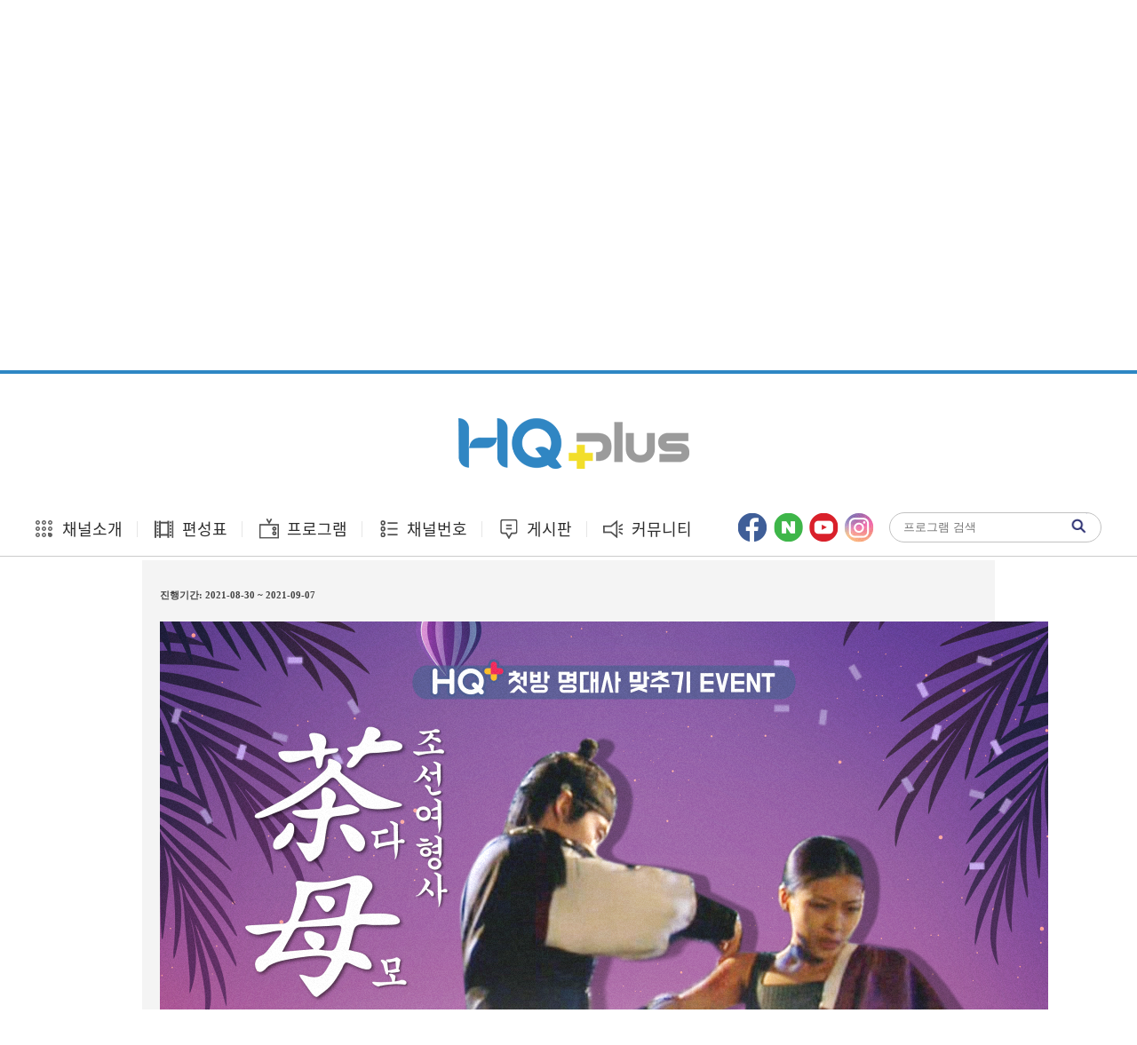

--- FILE ---
content_type: text/html; charset=utf-8
request_url: http://hqplus.co.kr/sub/sub_community.php?bo_table=admin_event&wr_id=33
body_size: 410140
content:
<!DOCTYPE html>
<html lang="ko">
<head>
<meta charset="utf-8">
<meta property="og:image" content="http://highlighttv.homepagekorea.kr/img/s_logo.jpg" />
<meta property="image" content="http://highlighttv.homepagekorea.kr/img/s_logo.jpg" />
<meta name="naver-site-verification" content="c1385b747aba2d2b38805734ed330bfa8b6ac24c">
<meta name="viewport" content="width=device-width, initial-scale=1, minimum-scale=1, maximum-scale=1,  user-scalable=no" />
<meta name="format-detection" content="telephone=no" />
<meta name="apple-mobile-web-app-title" content="HQ PLUS" /><!--ios-->
<meta name="application-name" content="HQ PLUS" /><!--android-->
<meta http-equiv="imagetoolbar" content="no">
<meta http-equiv="X-UA-Compatible" content="IE=10,chrome=1">
<link rel="apple-touch-icon" href="/favicon.ico" type="image/x-icon" /><!--ios-->
<link rel="shortcut icon" href="/favicon.ico" type="image/x-icon" /><!--android-->
<meta  content="행복을 더하는 HQ PLUS"/>
<title>행복을 더하는 HQ PLUS</title>
<link rel="stylesheet" href="http://hqplus.co.kr/css/default.css">
<link href="http://hqplus.co.kr/css/style3.css?v=2201" rel="stylesheet" type="text/css">
<link rel="stylesheet" href="http://code.jquery.com/ui/1.11.4/themes/smoothness/jquery-ui.css">
<!--[if lte IE 8]>
<script src="http://hqplus.co.kr/js/html5.js"></script>
<![endif]-->
<script>
// 자바스크립트에서 사용하는 전역변수 선언
var g5_url       = "http://hqplus.co.kr";
var g5_bbs_url   = "http://hqplus.co.kr/bbs";
var g5_is_member = "";
var g5_is_admin  = "";
var g5_is_mobile = "";
var g5_bo_table  = "admin_event";
var g5_sca       = "";
var g5_editor    = "smarteditor2";
var g5_cookie_domain = "";
</script>
<script src="http://code.jquery.com/jquery-1.8.3.min.js"></script>
<script src="http://code.jquery.com/ui/1.11.4/jquery-ui.min.js"></script>
<script src="http://code.jquery.com/jquery-migrate-1.2.1.min.js"></script>
<script src="http://hqplus.co.kr/js/jquery.menu.js"></script>
<script src="http://hqplus.co.kr/js/common.js"></script>
<script src="http://hqplus.co.kr/js/wrest.js"></script>

<link href="http://hqplus.co.kr/js/jquery.bxslider/jquery.bxslider.css" rel="stylesheet" type="text/css" />
<script src="http://hqplus.co.kr/js/jquery.bxslider/jquery.bxslider.min.js"></script>

<link rel="stylesheet" type="text/css" href="/css/slick.css" media="all">
<script type="text/javascript" src="/js/slick.js"></script>


</head>
<body class="main_type">

<div id="n_header_wrap">
	<div class="n_wrap">
		<h1><a href="/"><img src="/img/logo_2.png" alt="행복채널 HQ" /></a></h1>
		<div class="all_search">
			<form name='sch' method='get' action='../sub/sub_program.php'>
				<div class="inp_wrap">
					<input id="keyword" name="keyword" value="" placeholder="프로그램 검색" class="inp">
					<input id="btn_keyword" align="absmiddle" type="image" src="/img/btn_all_search.png" value="검색">
				</div>
			</form>
		</div>
		<div class="gnb">
			<ul class="inline">
				<li><a href="/sub/sub_intro2.php"><img src="/img/gnb6.png" alt="icon" /> 채널소개</a></li>
				<li>
					<a href="/sub/sub_TVguide.php">
						<img src="/img/gnb1.png" alt="icon" /> 편성표
					</a>
				</li>
				<li>
					<a href="/sub/sub_program.php">
						<img src="/img/gnb2.png" alt="icon" /> 프로그램
					</a>
				</li>
				<li>
					<a href="http://hqplus.co.kr/sub/sub_channel.php">
						<img src="/img/gnb3.png" alt="icon" /> 채널번호
					</a>
				</li>
				<li>
					<a href="http://hqplus.co.kr/sub/sub_community.php">
						<img src="/img/gnb4.png" alt="icon" /> 게시판
					</a>
				</li>
				<li>
					<a href="http://hqplus.co.kr/bbs/board.php?bo_table=admin_board&member_type=user">
						<img src="/img/gnb5.png" alt="icon" /> 커뮤니티
					</a>
				</li>
			</ul>
		</div>
		<div class="pc_on">
			<div class="sns">
				<ul class="inline">
					<li>
						<a href="https://www.facebook.com/HQplus.Family/" target="_blank"><img src="/img/sns_f.png" alt="페이스북" /></a>
					</li>
					<li>
						<a href="https://blog.naver.com/hqplus" target="_blank"><img src="/img/sns_n.png" alt="네이버블로그" /></a>
					</li>
					<li>
						<a href="https://www.youtube.com/channel/UCq8l42Tz_l9KtATHlksC_Ow" target="_blank"><img src="/img/sns_y.png" alt="유튜브" /></a>
					</li>
					<li>
						<a href="https://www.instagram.com/hq.plus/" target="_blank"><img src="/img/sns_i.png" alt="인스타그램" /></a>
					</li>
				</ul>
			</div>
		</div>
		
	</div>
</div>
<!-- 상단 시작 {
<div class="top">
    <div id="menu-container">
        <div class="top-menuarea">
            <div class="top_menu">
				
                <div id="logo"><a href="/index.php"><img id="logo_img" src="../img/sub_HQlogo2.png"></a></div>
                <div id="my_menu">
					<p class="pl40"><a href="../sub/sub_TVguide.php"><img onmouseover="this.src='../img/sub_menu_on_01.png';" onmouseout="this.src='../img/sub_menu_off_01.png';" alt="프로그램" src="../img/sub_menu_off_01.png"></a></p>
					<p class="pl40"><a href="../sub/sub_program.php"><img onmouseover="this.src='../img/sub_menu_on_02.png';" onmouseout="this.src='../img/sub_menu_off_02.png';" alt="프로그램" src="../img/sub_menu_off_02.png"></a></p>
					<p class="pl40"><a href="http://hqplus.co.kr/sub/sub_channel.php"><img onmouseover="this.src='../img/sub_menu_on_03.png';" onmouseout="this.src='../img/sub_menu_off_03.png';" alt="채널번호" src="../img/sub_menu_off_03.png"></a></p>
					<p class="pl40"><a href="http://hqplus.co.kr/sub/sub_community.php"><img onmouseover="this.src='../img/sub_menu_on_04.png';" onmouseout="this.src='../img/sub_menu_off_04.png';" alt="커뮤니티" src="../img/sub_menu_off_04.png"></a></p>
                </div>
            </div>
        </div>
    </div>
</div>
 -->
<hr>

<script>
var currentScrollTop=0;

window.onload=function(){
	scrollController();
	$(window).on('scroll',function(){
		scrollController();
	});
}
function scrollController(){
	currentScrollTop=$(window).scrollTop();
	if(currentScrollTop <= 0){
		$('#menu-container').css('top',0-(currentScrollTop));
		if($('#menu-container').hasClass('fixed')){
			$('#menu-container').removeClass('fixed');
		}
	}else{
		if(!$('#menu-container').hasClass('fixed')){
			$('#menu-container').css('top',0);
			$('#menu-container').addClass('fixed');
		}
	}
}
</script>

<!-- 콘텐츠 시작 { -->
<div id="sub_content" style="margin-top:210px;">
	<!-- 메인에서는 제외 -->
		<div class="inin">
		<div class="n_wrap">
			<div class="sub_ti_logo">
				<div class="tit">게시판</div>
				<div class="info">HQ PLUS의 다양한 소식을 확인하세요</div>
				<div class="sub_ti_nav"><img src="/img/icon_home.png" alt="home" /> &nbsp; 게시판</div>

				
				<div class="tv_chart">
					<div class="tit"><img src="/img/icon_tv_chart.png" alt="icon" /> 편성 프로그램</div>
					<div class="inner">
						<ul class="inline">
															<li>
									<div class="thum"><a href="http://hqplus.co.kr/sub/sub_program_view.php?wr_id=1118"><img src="http://hqplus.co.kr/data/file/admin_program/thumb-1890375332_AspoX5ik_9cd7896fe9e35998972f11acd1d88664e3c115eb_280x145.png" /></a></div>
									<div class="con"><a href="http://hqplus.co.kr/sub/sub_program_view.php?wr_id=1118">나는 자연인이다</a></div>
								</li>
															<li>
									<div class="thum"><a href="http://hqplus.co.kr/sub/sub_program_view.php?wr_id=1117"><img src="http://hqplus.co.kr/data/file/admin_program/thumb-1890375332_IsunzWP4_f47b73b93fffe3fbb92265d9482f7a3cded38840_280x145.png" /></a></div>
									<div class="con"><a href="http://hqplus.co.kr/sub/sub_program_view.php?wr_id=1117">사노라면</a></div>
								</li>
															<li>
									<div class="thum"><a href="http://hqplus.co.kr/sub/sub_program_view.php?wr_id=1116"><img src="http://hqplus.co.kr/data/file/admin_program/thumb-2039293505_g8N9xJCU_7645cb6f66e00f4891504c7d62bafe9c77aa8b49_280x145.png" /></a></div>
									<div class="con"><a href="http://hqplus.co.kr/sub/sub_program_view.php?wr_id=1116">NEW 코리아 헌…</a></div>
								</li>
													</ul>
					</div>
				</div>
			</div>
		</div>
	</div>
	</div>

<div id="wrapper">
    <div id="container">
                
        
        		<div id="sub_content2">
					<div id="notice_board_area">
        
	<div id="channel_tab">
		<ul>
			<li style="list-style:none; float:left;"><a href='/sub/sub_community.php?bo_table=admin_notice'><img src="../img/tab_community_01.gif" alt="공지사항"></a><a href='/sub/sub_community.php?bo_table=admin_event'><img src="../img/tab_community_02over.gif" alt="이벤트"></a></li>
		</ul>
	</div>
	<div id="notice_board">
		<ul id="notice_head">
			<li class="no"><b>번호</b></li>
			<li class="title"><b>제목</b></li>
			<li class="who"><b>글쓴이</b></li>
			<li class="date"><b>날짜</b></li>
			<!--<li class="cu"><b>조회수</b></font></li>-->
		</ul>
				<ul class="notice_row">
			<li class="no">24</li>
			<li id="w35" class="title" style='cursor:pointer'>
				<알수꿀팁>알려주고 수집하는 행복꿀팁!				<div class="arrow" style='float:right'><img src="../img/img_down.gif"></div>
			</li>
			<li class="who">관리자</li>
			<li class="date">2021-11-15</li>
			<!--<li class="cu">2</li>-->
		</ul>
		<ul class="info" style='display:none'>
			<li style="width: 100%;">
								<p style='font-weight:bold;color:#444'>
					진행기간:
					2021-11-11 ~ 2021-11-24				</p>
								<div>
    	    
			<p>&nbsp;</p><div style="text-align: center;" align="center"><img src="http://www.hqplus.co.kr/data/editor/2111/af4b6623bae9e1e6412eb790121d0354_1636960672_6324.png" title="af4b6623bae9e1e6412eb790121d0354_1636960672_6324.png"></div><div style="text-align: center;" align="center"><img src="http://www.hqplus.co.kr/data/editor/2111/af4b6623bae9e1e6412eb790121d0354_1636960675_0882.png" title="af4b6623bae9e1e6412eb790121d0354_1636960675_0882.png"></div><p>&nbsp;</p><p align="center" style="color: rgb(136, 136, 136); font-size: 11px; padding-bottom: 10px; line-height: 1.7em; word-break: break-all; font-family: dotum; background-color: rgb(255, 255, 255);"><span style="font-size: 9pt;">페이스북&nbsp;</span></p><div style="text-align: center;" align="center"><p align="center" style="color: rgb(136, 136, 136); font-family: 돋움; font-size: 11px; padding-bottom: 10px; line-height: 1.7em; word-break: break-all; background-color: rgb(255, 255, 255);"><font color="#a5a5a5" face="dotum"><a href="https://www.facebook.com/HQplus.Family/posts/866091880685243" target="_self"><span style="font-size: 9pt;">https://www.facebook.com/HQplus.Family/posts/866091880685243</span></a></font><span style="font-size: 9pt;">&nbsp;</span></p><p align="center" style="color: rgb(136, 136, 136); font-size: 11px; padding-bottom: 10px; line-height: 1.7em; word-break: break-all; font-family: dotum; background-color: rgb(255, 255, 255);"><span style="font-size: 9pt;">&nbsp;</span></p><p align="center" style="color: rgb(136, 136, 136); font-size: 11px; padding-bottom: 10px; line-height: 1.7em; word-break: break-all; font-family: dotum; background-color: rgb(255, 255, 255);"><span style="font-size: 9pt;">인스타</span></p><p align="center" style="color: rgb(136, 136, 136); font-size: 11px; padding-bottom: 10px; line-height: 1.7em; word-break: break-all; font-family: dotum; background-color: rgb(255, 255, 255);"><span style="color: rgb(38, 38, 38); font-family: -apple-system, BlinkMacSystemFont, &quot;Segoe UI&quot;, Roboto, Helvetica, Arial, sans-serif; font-size: 14px; text-align: start;"><a href="https://www.instagram.com/p/CWHXLHWhxtZ/?utm_source=ig_web_copy_link" target="_self"><span style="font-size: 9pt;">https://www.instagram.com/p/CWHXLHWhxtZ/?utm_source=ig_web_copy_link</span></a></span>&nbsp;</p><p align="center" style="color: rgb(136, 136, 136); font-family: 돋움; font-size: 11px; padding-bottom: 10px; line-height: 1.7em; word-break: break-all; background-color: rgb(255, 255, 255);"><font color="#888888" face="dotum"></font></p><p align="center" style="color: rgb(136, 136, 136); font-family: 돋움; font-size: 11px; padding-bottom: 10px; line-height: 1.7em; word-break: break-all; background-color: rgb(255, 255, 255);"><font color="#888888" face="dotum"><br></font></p><p align="center" style="color: rgb(136, 136, 136); font-size: 11px; padding-bottom: 10px; line-height: 1.7em; word-break: break-all; font-family: dotum; background-color: rgb(255, 255, 255);"><span style="font-size: 9pt;">HQ플러스 블로그&nbsp;</span></p><p align="center" style="padding-bottom: 10px; line-height: 1.7em; word-break: break-all; background-color: rgb(255, 255, 255);"><font color="#a5a5a5" face="dotum"><span style="font-size: 9pt;"><u><a href="https://blog.naver.com/hqplus/222564783712" target="_self">https://blog.naver.com/hqplus/222564783712</a></u></span></font><span style="font-size: 9pt;">&nbsp;</span></p></div><p>&nbsp;</p>				</div>
			</li>
		</ul>
				<ul class="notice_row">
			<li class="no">23</li>
			<li id="w34" class="title" style='cursor:pointer'>
				HQ플러스 드라마 제목 맞추기 이벤트!				<div class="arrow" style='float:right'><img src="../img/img_down.gif"></div>
			</li>
			<li class="who">관리자</li>
			<li class="date">2021-09-20</li>
			<!--<li class="cu">3</li>-->
		</ul>
		<ul class="info" style='display:none'>
			<li style="width: 100%;">
								<p style='font-weight:bold;color:#444'>
					진행기간:
					2021-09-20 ~ 2021-10-01				</p>
								<div>
    	    
			<p>&nbsp;</p><div style="text-align: center;"><img src="http://www.hqplus.co.kr/data/editor/2109/0e390434c49d62d2a3bd7c84ccd00821_1632136052_1663.jpg" title="0e390434c49d62d2a3bd7c84ccd00821_1632136052_1663.jpg"></div><div style="text-align: center;" align="center"><img src="http://www.hqplus.co.kr/data/editor/2109/0e390434c49d62d2a3bd7c84ccd00821_1632136052_224.jpg" title="0e390434c49d62d2a3bd7c84ccd00821_1632136052_224.jpg"></div><div style="text-align: center;" align="center"><br></div><div style="text-align: center;" align="center"><br></div><div style="text-align: center;" align="center"><span style="color: rgb(136, 136, 136); font-family: dotum; font-size: 11px; background-color: rgb(255, 255, 255);">이벤트 페이지 바로가기</span><br></div><div style="text-align: center;" align="center"><br></div><p>&nbsp;</p><div style="text-align: center;" align="center"><p align="center" style="color: rgb(136, 136, 136); font-size: 11px; padding-bottom: 10px; line-height: 1.7em; word-break: break-all; font-family: dotum; background-color: rgb(255, 255, 255);">페이스북&nbsp;</p><p align="center" style="padding-bottom: 10px; line-height: 1.7em; word-break: break-all; background-color: rgb(255, 255, 255);"><font color="#a5a5a5" face="dotum"><span style="font-size: 11px;"><a href="https://www.facebook.com/HQplus.Family/posts/866091880685243" target="_self">https://www.facebook.com/HQplus.Family/posts/866091880685243</a></span></font>&nbsp;</p><p align="center" style="color: rgb(136, 136, 136); font-size: 11px; padding-bottom: 10px; line-height: 1.7em; word-break: break-all; font-family: dotum; background-color: rgb(255, 255, 255);">&nbsp;</p><p align="center" style="color: rgb(136, 136, 136); font-size: 11px; padding-bottom: 10px; line-height: 1.7em; word-break: break-all; font-family: dotum; background-color: rgb(255, 255, 255);">인스타</p><p align="center" style="text-align: center; padding-bottom: 10px; line-height: 1.7em; word-break: break-all; background-color: rgb(255, 255, 255);"><font color="#a5a5a5" face="-apple-system, BlinkMacSystemFont, Segoe UI, Roboto, Helvetica, Arial, sans-serif"><span style="font-size: 14px;"><a href="https://www.instagram.com/p/CT-5zhjhaET/" target="_self">https://www.instagram.com/p/CT-5zhjhaET/</a></span></font><font color="#888888" face="dotum"><span style="font-size: 11px;"><a href="https://www.instagram.com/p/CT-5zhjhaET/" target="_self">&nbsp;</a></span></font></p><p align="center" style="text-align: center; padding-bottom: 10px; line-height: 1.7em; word-break: break-all; background-color: rgb(255, 255, 255);"><font color="#888888" face="dotum"><br></font></p><p align="center" style="color: rgb(136, 136, 136); font-size: 11px; padding-bottom: 10px; line-height: 1.7em; word-break: break-all; font-family: dotum; background-color: rgb(255, 255, 255);">HQ플러스 블로그&nbsp;</p><p align="center" style="padding-bottom: 10px; line-height: 1.7em; word-break: break-all; background-color: rgb(255, 255, 255);"><span style="background-color: rgb(244, 244, 244);"><font color="#0000ee" face="dotum"><span style="font-size: 14px;"><u><a href="https://blog.naver.com/hqplus/222514178785" target="_self">https://blog.naver.com/hqplus/222514178785</a></u></span></font>&nbsp;</span></p></div><p>&nbsp;</p><div style="text-align: center;"><br></div><p>&nbsp;</p>				</div>
			</li>
		</ul>
				<ul class="notice_row">
			<li class="no">22</li>
			<li id="w33" class="title" style='cursor:pointer'>
				<다모> 첫 방송 기념 명대사 맞추기 이벤트				<div class="arrow" style='float:right'><img src="../img/img_down.gif"></div>
			</li>
			<li class="who">관리자</li>
			<li class="date">2021-08-30</li>
			<!--<li class="cu">2</li>-->
		</ul>
		<ul class="info" style='display:none'>
			<li style="width: 100%;">
								<p style='font-weight:bold;color:#444'>
					진행기간:
					2021-08-30 ~ 2021-09-07				</p>
								<div>
    	    
			<p style="text-align: center; " align="center"><img src="http://www.hqplus.co.kr/data/editor/2108/8216f61d6e2dc543db46e0502654d2cd_1630308613_8529.png" title="8216f61d6e2dc543db46e0502654d2cd_1630308613_8529.png">&nbsp;</p><div style="text-align: center;" align="center"><img src="http://www.hqplus.co.kr/data/editor/2108/8216f61d6e2dc543db46e0502654d2cd_1630308614_5656.png" title="8216f61d6e2dc543db46e0502654d2cd_1630308614_5656.png"></div><div style="text-align: center;" align="center"><br></div><p style="text-align: center; " align="center">&nbsp;<span style="background-color: rgb(244, 244, 244); color: rgb(136, 136, 136); font-family: 돋움; font-size: 11px;">이벤트 페이지 바로가기</span></p><p style="text-align: center; ">&nbsp;</p><p style="text-align: center; " align="center">&nbsp;HQ플러스 인스타그램 -&nbsp;<span style="background-color: rgb(255, 255, 255); color: rgb(38, 38, 38); font-family: -apple-system, BlinkMacSystemFont, &quot;Segoe UI&quot;, Roboto, Helvetica, Arial, sans-serif; font-size: 14px;"><a href="https://www.instagram.com/p/CTDncCThPMs/?utm_source=ig_web_copy_link" target="_self">https://www.instagram.com/p/CTDncCThPMs/?utm_source=ig_web_copy_link</a></span></p><p style="text-align: center;" align="center">&nbsp;</p><p style="text-align: center; " align="center">&nbsp;HQ플러스 페이스북 - <a href="https://www.facebook.com/HQplus.Family/posts/852343718726726?__tn__=-R">https://www.facebook.com/HQplus.Family/posts/852343718726726?__tn__=-R</a></p><p style="text-align: center;" align="center">&nbsp;</p><p style="text-align: center;" align="center">HQ플러스 블로그 - <a href="https://blog.naver.com/hqplus/222485283670">https://blog.naver.com/hqplus/222485283670</a></p>				</div>
			</li>
		</ul>
				<ul class="notice_row">
			<li class="no">21</li>
			<li id="w32" class="title" style='cursor:pointer'>
				<거침없이하이킥> HQ플러스와 빵빵 터지는 여름 나기 이벤트!!				<div class="arrow" style='float:right'><img src="../img/img_down.gif"></div>
			</li>
			<li class="who">관리자</li>
			<li class="date">2021-07-27</li>
			<!--<li class="cu">1</li>-->
		</ul>
		<ul class="info" style='display:none'>
			<li style="width: 100%;">
								<p style='font-weight:bold;color:#444'>
					진행기간:
					2021-07-27 ~ 2021-08-12				</p>
								<div>
    	    
			<div align="center" style="font-family: dotum; background-color: rgb(255, 255, 255); text-align: center;"><span style="color: rgb(136, 136, 136); font-family: 돋움; font-size: 11px; background-color: rgb(244, 244, 244);"><br></span></div><div align="center" style="font-family: dotum; background-color: rgb(255, 255, 255); text-align: center;"><span style="color: rgb(136, 136, 136); font-family: 돋움; font-size: 11px; background-color: rgb(244, 244, 244);"><br></span></div><div align="center" style="font-family: dotum; background-color: rgb(255, 255, 255); text-align: center;"><span style="color: rgb(136, 136, 136); font-family: 돋움; font-size: 11px; background-color: rgb(244, 244, 244);"><img src="http://www.hqplus.co.kr/data/editor/2107/6a352a008e569be3fb7163792758c50a_1627371910_2919.png" title="6a352a008e569be3fb7163792758c50a_1627371910_2919.png"><br style="clear:both;"><img src="http://www.hqplus.co.kr/data/editor/2107/6a352a008e569be3fb7163792758c50a_1627371916_0646.png" title="6a352a008e569be3fb7163792758c50a_1627371916_0646.png"><br style="clear:both;">이벤트 페이지 바로가기</span><br></div><p style="padding-bottom: 10px; line-height: 1.7em; word-break: break-all; font-family: dotum; background-color: rgb(255, 255, 255);">&nbsp;</p><p align="center" style="padding-bottom: 10px; line-height: 1.7em; word-break: break-all; background-color: rgb(244, 244, 244); text-align: center;"><font color="#888888" face="돋움" style="font-family: dotum;"><span style="font-size: 11px;">HQ플러스 페이스북 -&nbsp;</span></font><font face="돋움"><span style="font-size: 11px;"><u><a href="https://www.facebook.com/HQplus.Family/posts/834073000553798">https://www.facebook.com/HQplus.Family/posts/834073000553798</a></u></span></font></p><div align="center" style="background-color: rgb(255, 255, 255); text-align: center;"><p align="center" style="font-family: 돋움; padding-bottom: 10px; line-height: 1.7em; word-break: break-all; color: rgb(136, 136, 136); font-size: 11px; background-color: rgb(244, 244, 244);">&nbsp;</p><p align="center" style="font-family: dotum; padding-bottom: 10px; line-height: 1.7em; word-break: break-all; background-color: rgb(244, 244, 244);"><font color="#888888" face="돋움"><span style="font-size: 11px;">HQ플러스 인스타그램 -&nbsp;</span></font><span style="color: rgb(38, 38, 38); font-family: -apple-system, BlinkMacSystemFont, &quot;Segoe UI&quot;, Roboto, Helvetica, Arial, sans-serif; font-size: 14px; text-align: start; background-color: rgb(255, 255, 255);"><a href="https://www.instagram.com/p/CR0mGUqnW1T/?utm_source=ig_web_copy_link">https://www.instagram.com/p/CR0mGUqnW1T/?utm_source=ig_web_copy_link</a></span></p><p align="center" style="font-family: 돋움; padding-bottom: 10px; line-height: 1.7em; word-break: break-all; color: rgb(136, 136, 136); font-size: 11px; background-color: rgb(244, 244, 244);">&nbsp;</p><p align="center" style="padding-bottom: 10px; line-height: 1.7em; word-break: break-all; background-color: rgb(244, 244, 244);"><font color="#888888" face="돋움"><span style="font-size: 11px;">HQ플러스 블로그 -&nbsp;</span></font><span style="background-color: rgb(255, 255, 255); font-size: 11px;"><font face="돋움"><u><a href="https://blog.naver.com/hqplus/222447436839">https://blog.naver.com/hqplus/222447436839</a></u></font></span></p></div><p style="padding-bottom: 10px; line-height: 1.7em; word-break: break-all; font-family: dotum; background-color: rgb(255, 255, 255);">&nbsp;</p>				</div>
			</li>
		</ul>
				<ul class="notice_row">
			<li class="no">20</li>
			<li id="w31" class="title" style='cursor:pointer'>
				HQ플러스 드라마 첫 방송 제목 맞추기 이벤트!				<div class="arrow" style='float:right'><img src="../img/img_down.gif"></div>
			</li>
			<li class="who">관리자</li>
			<li class="date">2021-06-24</li>
			<!--<li class="cu">3</li>-->
		</ul>
		<ul class="info" style='display:none'>
			<li style="width: 100%;">
								<p style='font-weight:bold;color:#444'>
					진행기간:
					2021-06-24 ~ 2021-07-08				</p>
								<div>
    	    
			<p>&nbsp;</p><div style="text-align: center;" align="center"><img src="http://www.hqplus.co.kr/data/editor/2106/cb6cf5a427050c83db0a003c968c3167_1624514289_1165.png" title="cb6cf5a427050c83db0a003c968c3167_1624514289_1165.png"></div><div style="text-align: center;" align="center"><img src="http://www.hqplus.co.kr/data/editor/2106/162bbbc08cb21c8db0743ce11a1d2cc3_1625010697_8467.png" title="162bbbc08cb21c8db0743ce11a1d2cc3_1625010697_8467.png"><br style="clear:both;"><br></div><div style="text-align: center;" align="center"><span style="color: rgb(136, 136, 136); font-family: 돋움; font-size: 11px; background-color: rgb(244, 244, 244);">이벤트 페이지 바로가기</span><br></div><p>&nbsp;</p><p align="center" style="background-color: rgb(244, 244, 244); text-align: center;"><font color="#888888" face="돋움"><span style="font-size: 11px;">HQ플러스 페이스북 -&nbsp;</span></font><u style="color: rgb(0, 0, 238); font-family: 돋움; font-size: 11px;"><a href="https://www.facebook.com/HQplus.Family/posts/814866842474414" target="_self">https://www.facebook.com/HQplus.Family/posts/814866842474414</a></u></p><div style="text-align: center;" align="center"><p align="center" style="color: rgb(136, 136, 136); font-family: 돋움; font-size: 11px; background-color: rgb(244, 244, 244);">&nbsp;</p><p align="center" style="background-color: rgb(244, 244, 244);"><font color="#888888" face="돋움"><span style="font-size: 11px;">HQ플러스 인스타그램 -&nbsp;</span></font><font color="#0000ee" face="돋움"><span style="font-size: 11px;"><u></u></span></font><u style="color: rgb(0, 0, 238); font-family: 돋움; font-size: 11px;"><a href="https://www.instagram.com/p/CQfGtwhH6W7/" target="_self">https://www.instagram.com/p/CQfGtwhH6W7</a>/</u></p><p align="center" style="color: rgb(136, 136, 136); font-family: 돋움; font-size: 11px; background-color: rgb(244, 244, 244);">&nbsp;</p><p align="center" style="color: rgb(136, 136, 136); font-family: 돋움; font-size: 11px; background-color: rgb(244, 244, 244);">HQ플러스 블로그 -&nbsp;<font color="#a5a5a5"><a href="https://blog.naver.com/hqplus/222408443168" target="_self">https://blog.naver.com/hqplus/222408443168</a></font></p></div><p>&nbsp;</p><div style="text-align: center;"><br></div><p>&nbsp;</p>				</div>
			</li>
		</ul>
				<ul class="notice_row">
			<li class="no">19</li>
			<li id="w30" class="title" style='cursor:pointer'>
				HQ플러스 드라마 첫 방송 기념 이벤트!				<div class="arrow" style='float:right'><img src="../img/img_down.gif"></div>
			</li>
			<li class="who">관리자</li>
			<li class="date">2021-05-07</li>
			<!--<li class="cu">4</li>-->
		</ul>
		<ul class="info" style='display:none'>
			<li style="width: 100%;">
								<p style='font-weight:bold;color:#444'>
					진행기간:
					2021-05-06 ~ 2021-05-21				</p>
								<div>
    	    
			<p>&nbsp;</p><div style="text-align: center;" align="center"><img src="http://www.hqplus.co.kr/data/editor/2105/d5968eda3bce472f73f40e6d9bf9aac2_1620368590_1377.png" title="d5968eda3bce472f73f40e6d9bf9aac2_1620368590_1377.png"></div><div style="text-align: center;" align="center"><img src="http://www.hqplus.co.kr/data/editor/2105/d5968eda3bce472f73f40e6d9bf9aac2_1620368592_1477.png" title="d5968eda3bce472f73f40e6d9bf9aac2_1620368592_1477.png"></div><div style="text-align: center;"><br></div><p style="text-align: center; " align="center">&nbsp;<span style="background-color: rgb(255, 255, 255); font-family: dotum;">이벤트 페이지 바로가기</span></p><p align="center" style="padding-bottom: 10px; line-height: 1.7em; word-break: break-all; font-family: dotum; background-color: rgb(255, 255, 255); text-align: center;">페이스북&nbsp;</p><p align="center" style="padding-bottom: 10px; line-height: 1.7em; word-break: break-all; background-color: rgb(255, 255, 255); text-align: center;"><font face="dotum"><a href="https://www.facebook.com/HQplus.Family/photos/pcb.789207915040307/789207815040317/?type=3&amp;theater">https://www.facebook.com/HQplus.Family/photos/pcb.789207915040307/789207815040317/?type=3&amp;theater</a></font>&nbsp;</p><p align="center" style="padding-bottom: 10px; line-height: 1.7em; word-break: break-all; font-family: dotum; background-color: rgb(255, 255, 255); text-align: center;">&nbsp;</p><p align="center" style="padding-bottom: 10px; line-height: 1.7em; word-break: break-all; font-family: dotum; background-color: rgb(255, 255, 255); text-align: center;">인스타</p><p align="center" style="padding-bottom: 10px; line-height: 1.7em; word-break: break-all; font-family: dotum; background-color: rgb(255, 255, 255); text-align: center;"><span style="color: rgb(38, 38, 38); font-family: -apple-system, BlinkMacSystemFont, &quot;Segoe UI&quot;, Roboto, Helvetica, Arial, sans-serif; font-size: 14px; text-align: start;"><a href="https://www.instagram.com/p/COjMuo7H49z/?utm_source=ig_web_copy_link">https://www.instagram.com/p/COjMuo7H49z/?utm_source=ig_web_copy_link</a></span>&nbsp;</p><p align="center" style="padding-bottom: 10px; line-height: 1.7em; word-break: break-all; font-family: dotum; background-color: rgb(255, 255, 255); text-align: center;">&nbsp;</p><p align="center" style="padding-bottom: 10px; line-height: 1.7em; word-break: break-all; font-family: dotum; background-color: rgb(255, 255, 255); text-align: center;">블로그</p><p align="center" style="padding-bottom: 10px; line-height: 1.7em; word-break: break-all; background-color: rgb(255, 255, 255); text-align: center;"><font face="dotum"><u><a href="https://blog.naver.com/hqplus/222341057835">https://blog.naver.com/hqplus/222341057835</a></u></font>&nbsp;</p>				</div>
			</li>
		</ul>
				<ul class="notice_row">
			<li class="no">18</li>
			<li id="w29" class="title" style='cursor:pointer'>
				<리얼깽TV 순한맛> 시청자 참여 이벤트				<div class="arrow" style='float:right'><img src="../img/img_down.gif"></div>
			</li>
			<li class="who">관리자</li>
			<li class="date">2021-04-13</li>
			<!--<li class="cu">3</li>-->
		</ul>
		<ul class="info" style='display:none'>
			<li style="width: 100%;">
								<p style='font-weight:bold;color:#444'>
					진행기간:
					2021-04-05 ~ 2021-04-16				</p>
								<div>
    	    
			<p style="text-align: center; " align="center"><img src="http://www.hqplus.co.kr/data/editor/2104/ae9b1224e11fa9e14ec59ed30daa963a_1618295172_8161.jpg" title="ae9b1224e11fa9e14ec59ed30daa963a_1618295172_8161.jpg"></p><p style="text-align: center; " align="center">&nbsp;</p><p style="text-align: center; " align="center">이벤트 페이지 바로가기</p><p style="text-align: center; " align="center">&nbsp;</p><p style="text-align: center; " align="center">&nbsp;</p><p style="text-align: center; " align="center">&nbsp;</p><p style="text-align: center; " align="center">&nbsp;</p><p style="text-align: center; " align="center">페이스북</p><p style="text-align: center; " align="center">&nbsp;<a href="https://www.facebook.com/HQplus.Family/photos/pcb.772697093358056/772697033358062/?type=3&amp;theater">https://www.facebook.com/HQplus.Family/photos/pcb.772697093358056/772697033358062/?type=3&amp;theater</a>&nbsp;</p><p style="text-align: center; " align="center">&nbsp;</p><p style="text-align: center; " align="center">&nbsp;</p><p style="text-align: center; " align="center">&nbsp;</p><p style="text-align: center; " align="center">인스타</p><p style="text-align: center; " align="center">&nbsp;<a href="https://www.instagram.com/p/CNRZhhPHva6/?igshid=g1j0ksd6vrgw">https://www.instagram.com/p/CNRZhhPHva6/?igshid=g1j0ksd6vrgw</a>&nbsp;</p><p style="text-align: center; " align="center">&nbsp;</p><p style="text-align: center; " align="center">&nbsp;</p><p style="text-align: center; " align="center">&nbsp;</p><p style="text-align: center; " align="center">블로그</p><p style="text-align: center; " align="center"><a href="https://blog.naver.com/hqplus/222299201013">https://blog.naver.com/hqplus/222299201013</a>&nbsp;</p><p style="text-align: center; " align="center">&nbsp;</p>				</div>
			</li>
		</ul>
				<ul class="notice_row">
			<li class="no">17</li>
			<li id="w26" class="title" style='cursor:pointer'>
				<우리가 만난 기적> 퀴즈 맞추고 푸짐한 선물 받아가소				<div class="arrow" style='float:right'><img src="../img/img_down.gif"></div>
			</li>
			<li class="who">관리자</li>
			<li class="date">2021-03-15</li>
			<!--<li class="cu">2</li>-->
		</ul>
		<ul class="info" style='display:none'>
			<li style="width: 100%;">
								<p style='font-weight:bold;color:#444'>
					진행기간:
					2021-03-15 ~ 2021-03-28				</p>
								<div>
    	    
			<p style="text-align: center; " align="center"><img src="http://www.hqplus.co.kr/data/editor/2103/b08ec7f9c586fa7783e6d96ede1cc512_1615786591_4468.jpg" title="b08ec7f9c586fa7783e6d96ede1cc512_1615786591_4468.jpg"></p><p style="text-align: center; " align="center"><span style="background-color: rgb(255, 255, 255); color: rgb(0, 0, 0); font-size: 10pt;">&nbsp;</span></p><p style="text-align: center; " align="center"><span style="background-color: rgb(255, 255, 255); color: rgb(0, 0, 0); font-size: 10pt;">이벤트 페이지 바로가기</span></p><p style="text-align: center; " align="center"><span style="background-color: rgb(255, 255, 255); color: rgb(0, 0, 0); font-size: 10pt;">&nbsp;</span></p><p style="text-align: center; " align="center"><span style="background-color: rgb(255, 255, 255); color: rgb(0, 0, 0); font-size: 10pt;">&nbsp;</span></p><p style="text-align: center; " align="center"><span style="background-color: rgb(255, 255, 255); color: rgb(0, 0, 0); font-size: 10pt;">페이스북</span></p><p style="text-align: center; " align="center"><a href="https://www.facebook.com/HQplus.Family/posts/761174284510337"><span style="background-color: rgb(255, 255, 255); color: rgb(0, 0, 0); font-size: 10pt;">https://www.facebook.com/HQplus.Family/posts/761174284510337</span></a><span style="background-color: rgb(255, 255, 255); color: rgb(0, 0, 0); font-size: 10pt;">&nbsp;</span></p><p style="text-align: center; " align="center"><span style="background-color: rgb(255, 255, 255); color: rgb(0, 0, 0); font-size: 10pt;">&nbsp;</span></p><p style="text-align: center; " align="center"><span style="background-color: rgb(255, 255, 255); color: rgb(0, 0, 0); font-size: 10pt;">인스타</span></p><p style="text-align: center; " align="center"><span style="color: rgb(0, 0, 0); font-family: -apple-system, BlinkMacSystemFont, &quot;Segoe UI&quot;, Roboto, Helvetica, Arial, sans-serif; font-size: 10pt; text-align: start; background-color: rgb(255, 255, 255);"><a href="https://www.instagram.com/p/CMbQWAPnD5s/?utm_source=ig_web_copy_link">https://www.instagram.com/p/CMbQWAPnD5s/?utm_source=ig_web_copy_link</a></span><span style="background-color: rgb(255, 255, 255); color: rgb(0, 0, 0); font-size: 10pt;">&nbsp;</span></p><p style="text-align: center; " align="center"><span style="background-color: rgb(255, 255, 255); color: rgb(0, 0, 0); font-size: 10pt;">&nbsp;</span></p><p style="text-align: center; " align="center"><span style="background-color: rgb(255, 255, 255); color: rgb(0, 0, 0); font-size: 10pt;">&nbsp;</span></p><p style="text-align: center; " align="center"><span style="background-color: rgb(255, 255, 255); color: rgb(0, 0, 0); font-size: 10pt;">&nbsp;</span></p><p style="text-align: center; " align="center"><span style="background-color: rgb(255, 255, 255); color: rgb(0, 0, 0); font-size: 10pt;">&nbsp;</span></p><p style="text-align: center; " align="center"><br style="clear:both;"><span style="background-color: rgb(255, 255, 255); color: rgb(0, 0, 0); font-size: 10pt;">&nbsp;</span></p>				</div>
			</li>
		</ul>
				<ul class="notice_row">
			<li class="no">16</li>
			<li id="w25" class="title" style='cursor:pointer'>
				<은실이> 첫방송 기념 초성 퀴즈 이벤트				<div class="arrow" style='float:right'><img src="../img/img_down.gif"></div>
			</li>
			<li class="who">관리자</li>
			<li class="date">2021-02-10</li>
			<!--<li class="cu">2</li>-->
		</ul>
		<ul class="info" style='display:none'>
			<li style="width: 100%;">
								<p style='font-weight:bold;color:#444'>
					진행기간:
					2021-02-10 ~ 2021-02-23				</p>
								<div>
    	    
			<p style="text-align: center; " align="center"><img src="http://www.hqplus.co.kr/data/editor/2102/da9fa96351585bbe6e55dd81a2722668_1612938300_408.jpg" title="da9fa96351585bbe6e55dd81a2722668_1612938300_408.jpg"></p><p style="text-align: center; " align="center">&nbsp;</p><p style="text-align: center; " align="center">&nbsp;</p><p style="text-align: center; " align="center">이벤트 페이지 바로가기</p><p style="text-align: center; " align="center">&nbsp;</p><p style="text-align: center; " align="center">페이스북</p><p style="text-align: center; " align="center"><a href="https://www.facebook.com/HQplus.Family/posts/743593612935071">https://www.facebook.com/HQplus.Family/posts/743593612935071</a>&nbsp;</p><p style="text-align: center; " align="center">&nbsp;</p><p style="text-align: center; " align="center">블로그</p><p style="text-align: center; " align="center"><a href="https://blog.naver.com/hqplus/222238780358">https://blog.naver.com/hqplus/222238780358</a>&nbsp;</p><p style="text-align: center; " align="center">&nbsp;</p><p style="text-align: center; " align="center">인스타</p><p style="text-align: center; " align="center"><span style="color: rgb(38, 38, 38); font-family: -apple-system, BlinkMacSystemFont, &quot;Segoe UI&quot;, Roboto, Helvetica, Arial, sans-serif; font-size: 14px; text-align: start; background-color: rgb(255, 255, 255);"><a href="https://www.instagram.com/p/CLF-nzcnRed/?utm_source=ig_web_copy_link">https://www.instagram.com/p/CLF-nzcnRed/?utm_source=ig_web_copy_link</a></span>&nbsp;</p><p style="text-align: center; " align="center">&nbsp;</p><p style="text-align: center; " align="center">&nbsp;</p><p style="text-align: center; " align="center">&nbsp;</p><p style="text-align: center; " align="center">&nbsp;</p><p style="text-align: center; " align="center">&nbsp;</p>				</div>
			</li>
		</ul>
				<ul class="notice_row">
			<li class="no">15</li>
			<li id="w24" class="title" style='cursor:pointer'>
				<발리에서 생긴 일> 첫 방송 제목 맞추기 이벤트				<div class="arrow" style='float:right'><img src="../img/img_down.gif"></div>
			</li>
			<li class="who">관리자</li>
			<li class="date">2021-01-08</li>
			<!--<li class="cu">2</li>-->
		</ul>
		<ul class="info" style='display:none'>
			<li style="width: 100%;">
								<p style='font-weight:bold;color:#444'>
					진행기간:
					2021-01-08 ~ 2021-01-21				</p>
								<div>
    	    
			<p style="text-align: center; " align="center"><img src="http://www.hqplus.co.kr/data/editor/2101/067f767aa9b9c71954c059b47e993923_1610092330_3933.jpg" title="067f767aa9b9c71954c059b47e993923_1610092330_3933.jpg"><br style="clear:both;">&nbsp;</p><p style="text-align: center; " align="center">&nbsp;</p><p style="text-align: center; " align="center">&nbsp;</p><p style="text-align: center; " align="center">&nbsp;</p><p style="text-align: center; " align="center">☆&lt;발리에서 생긴 일&gt; 첫 방송 제목 맞추기 이벤트☆</p><p style="text-align: center; " align="center">&nbsp;</p><p style="text-align: center; " align="center">몸도 마음도 꽁꽁 얼어버린 요즘!</p><p style="text-align: center; " align="center">해외여행도 못 가는 요즘!</p><p style="text-align: center; " align="center">따뜻하게 감싸줄 HQ플러스 이벤트가 진행됩니다!!</p><p style="text-align: center; " align="center">&nbsp;</p><p style="text-align: center; " align="center">여러분~~ 소식 들으셨나요?</p><p style="text-align: center; " align="center">인도네시아의 어떤 섬에서 글쎄~~!!</p><p style="text-align: center; " align="center">예측불허~ 뜨겁고 강렬한 멜로드라마~&nbsp;</p><p style="text-align: center; " align="center">&nbsp;</p><p style="text-align: center; " align="center">&lt;□□에서 생긴 일&gt;</p><p style="text-align: center; " align="center">&nbsp;</p><p style="text-align: center; " align="center">제목을 아는 당신!! 선물 받고 신들의 섬으로 떠나보아요~~!!</p><p style="text-align: center; " align="center">&nbsp;</p><p style="text-align: center; " align="center">&nbsp;</p><p style="text-align: center; " align="center">• 이벤트 참여방법 : &lt;□□에서 생긴 일&gt;첫 방송 제목 정답을 댓글에 작성하기</p><p style="text-align: center; " align="center">&nbsp; 당첨 Tip 1. 페이스북 팔로우, 블로그 이웃 맺기, 친구 소환하기, 인스타 팔로우</p><p style="text-align: center; " align="center">HQ플러스 채널 시청 인증 사진(인증 시 당첨 확률이 2배~^^)</p><p style="text-align: center; " align="center">• 이벤트 기간 : 2021년 1월 8일(금) ~ 1월 21일(목)</p><p style="text-align: center; " align="center">• 당첨자 발표 : 2021년 1월 22일(금)</p><p style="text-align: center; " align="center">• 당첨 인원 : 10명</p><p style="text-align: center; " align="center">&nbsp;</p><p style="text-align: center; " align="center">&nbsp;</p><p style="text-align: center; " align="center">• 이벤트 유의사항</p><p style="text-align: center; " align="center">&nbsp; - 이벤트 참여와 동시에 개인 정보 수집 및 취급에 동의한 것으로 간주합니다.</p><p style="text-align: center; " align="center">&nbsp; - 이벤트 경품 전달을 위해 개인 정보가 사용되며 목적 달성 후 3개월 이내 파기됩니다.</p><p style="text-align: center; " align="center">&nbsp; - 당첨자 발표 후 1월 29일(금)까지 정보 회신이 없을 경우 당첨자에서 제외됩니다.&nbsp;</p><p style="text-align: center; " align="center">&nbsp; - 당첨자는 자사의 랜덤 추첨을 통해 결정되며, 해외 배송은 불가능합니다.&nbsp;</p><p style="text-align: center; " align="center">&nbsp; - 부정확한 정보로 인해 상품을 수령하지 못한 경우 상품을 재발송하지 않습니다.</p><p style="text-align: center; " align="center">&nbsp; - 이벤트 기간 및 당첨자 발표, 경품 발송은 사정에 의해 변경될 수 있습니다.</p><p style="text-align: center; " align="center">&nbsp; - 상품은 2021년 1월 25일(월) 이후 기프티콘 또는 소포로 발송됩니다.</p><p style="text-align: center; " align="center">&nbsp;</p><p style="text-align: center; " align="center">&nbsp;</p><p style="text-align: center; " align="center">&nbsp;</p><p style="text-align: center; " align="center">HQ플러스 홈페이지 - <a href="http://www.hqplus.co.kr">www.hqplus.co.kr</a></p><p style="text-align: center; " align="center">&nbsp;</p><p style="text-align: center; " align="center">HQ플러스 페이스북 - <a href="http://www.facebook.com/HQplus.Family">www.facebook.com/HQplus.Family</a></p><p style="text-align: center; " align="center">&nbsp;</p><p style="text-align: center; " align="center">HQ플러스 블로그 - <a href="https://blog.naver.com/hqplus/222175695995">https://blog.naver.com/hqplus/222175695995</a></p>				</div>
			</li>
		</ul>
				<ul class="notice_row">
			<li class="no">14</li>
			<li id="w23" class="title" style='cursor:pointer'>
				☆ <햇빛 쏟아지다> 여주인공을 맞춰라 이벤트 ☆				<div class="arrow" style='float:right'><img src="../img/img_down.gif"></div>
			</li>
			<li class="who">관리자</li>
			<li class="date">2020-12-18</li>
			<!--<li class="cu">1</li>-->
		</ul>
		<ul class="info" style='display:none'>
			<li style="width: 100%;">
								<p style='font-weight:bold;color:#444'>
					진행기간:
					2020-12-16 ~ 2020-12-29				</p>
								<div>
    	    
			<p>&nbsp;</p><div style="text-align: center;" align="center"><img src="http://www.hqplus.co.kr/data/editor/2012/fcfa331164605b0fd6ca50c61bcf4cfb_1608280260_3027.jpg" title="fcfa331164605b0fd6ca50c61bcf4cfb_1608280260_3027.jpg"></div><div style="text-align: center;" align="center"><img src="http://www.hqplus.co.kr/data/editor/2012/fcfa331164605b0fd6ca50c61bcf4cfb_1608280261_3873.jpg" title="fcfa331164605b0fd6ca50c61bcf4cfb_1608280261_3873.jpg"></div><div style="text-align: center;" align="center"><img src="http://www.hqplus.co.kr/data/editor/2012/fcfa331164605b0fd6ca50c61bcf4cfb_1608280262_584.jpg" title="fcfa331164605b0fd6ca50c61bcf4cfb_1608280262_584.jpg"></div><div style="text-align: center;" align="center"><br></div><div style="text-align: center;" align="center"><br></div><div style="text-align: center;" align="center"><br></div><p>&nbsp;</p><div style="text-align: center;" align="center">시청자 여러분~~~~</div><div style="text-align: center;" align="center"><div align="center">HQ플러스와 함께 즐겁고 행복한 연말 보낼 준비 되셨는쥐요~!!</div><div align="center">아쉽게도 모두가 강제 집콕 중이지만!</div><div align="center">더 반짝이는 연말을 만들기 위해</div><div align="center">HQ플러스가 준비한 특별 이벤트~!!</div><div align="center">&lt;햇빛 쏟아지다&gt; 여주인공 맞추고 푸짐한 선물 받아보소~~!</div><div align="center"><br></div><div align="center"><br></div><div align="center">힌트 ➀ 얼마나 줄 수 있는데요?&nbsp;</div><div align="center">힌트 ➁ 올인 여주인공</div><div align="center">힌트 ➂ 은광여고 3대 얼짱 출신</div><div align="center"><br></div><div align="center"><br></div><div align="center"><br></div><div align="center"><br></div><div align="center">☆ 이벤트 참여는 이렇게 ☆</div><div align="center"><br></div><div align="center">• 이벤트 참여방법 : &lt;햇빛 쏟아지다&gt; 여주인공 정답을 페이스북,네이버블로그,인스타 중 한곳에 댓글 작성하기</div><div align="center">&nbsp; 당첨 Tip 1. 페이스북 팔로우, 블로그 이웃 맺기, 친구 소환하기, 인스타 팔로우</div><div align="center">HQ플러스 채널 시청 인증 사진(인증 시 당첨 확률이 2배~^^)</div><div align="center"><br></div><div align="center">• 이벤트 기간 : 2020년 12월 16일(수) ~ 12월 29일(화)</div><div align="center"><br></div><div align="center">• 당첨자 발표 : 2020년 12월 30일(수)</div><div align="center"><br></div><div align="center">• 당첨 인원 : 10명</div><div align="center"><br></div><div align="center">• 이벤트 유의사항</div><div align="center">&nbsp;&nbsp;</div><div align="center"><br></div><div align="center"><br></div><div align="center"><br></div><div align="center">- 이벤트 참여와 동시에 개인 정보 수집 및 취급에 동의한 것으로 간주합니다.</div><div align="center">&nbsp; - 이벤트 경품 전달을 위해 개인 정보가 사용되며 목적 달성 후 3개월 이내 파기됩니다.</div><div align="center">&nbsp; - 당첨자 발표 후 1월 6일(수)까지 정보 회신이 없을 경우 당첨자에서 제외됩니다.&nbsp;</div><div align="center">&nbsp; - 당첨자는 자사의 랜덤 추첨을 통해 결정되며, 해외 배송은 불가능합니다.&nbsp;</div><div align="center">&nbsp; - 부정확한 정보로 인해 상품을 수령하지 못한 경우 상품을 재발송하지 않습니다.</div><div align="center">&nbsp; - 이벤트 기간 및 당첨자 발표, 경품 발송은 사정에 의해 변경될 수 있습니다.</div><div align="center">&nbsp; - 상품은 2020년 12월 31일(목) 이후 기프티콘 또는 소포로 발송됩니다.</div><div align="center"><br></div><div align="center"><br></div><div align="center"><br></div><div align="center"><div align="center">HQ플러스 홈페이지 - <a href="http://www.hqplus.co.kr">www.hqplus.co.kr</a></div><div align="center"><br></div><div align="center">HQ플러스 페이스북 - <a href="http://www.facebook.com/HQplus.Family">www.facebook.com/HQplus.Family</a></div><div align="center"><br></div><div align="center">HQ플러스 블로그 - <a href="https://blog.naver.com/hqplus/222175695995" target="_self">https://blog.naver.com/hqplus/222175695995</a></div></div></div><p>&nbsp;</p><div style="text-align: center;" align="center"><br></div><div style="text-align: center;"><br></div><p>&nbsp;</p><div id="gtx-anchor" style="position: absolute; visibility: hidden; left: 817px; top: 3951px; width: 44px; height: 12px;"></div><div class="jfk-bubble gtx-bubble" role="alertdialog" aria-describedby="bubble-2" style="visibility: visible; left: 722px; top: 3760px; opacity: 1;"><div class="jfk-bubble-content-id" id="bubble-2"><div id="gtx-host" style="min-width: 200px; max-width: 400px;"></div></div><div class="jfk-bubble-closebtn-id jfk-bubble-closebtn" aria-label="Close" role="button" tabindex="0"></div><div class="jfk-bubble-arrow-id jfk-bubble-arrow jfk-bubble-arrowdown" style="left: 117px;"><div class="jfk-bubble-arrowimplbefore"></div><div class="jfk-bubble-arrowimplafter"></div></div></div>				</div>
			</li>
		</ul>
				<ul class="notice_row">
			<li class="no">13</li>
			<li id="w22" class="title" style='cursor:pointer'>
				<천일의 약속> 첫 방송 기념 빈칸 채우기 이벤트				<div class="arrow" style='float:right'><img src="../img/img_down.gif"></div>
			</li>
			<li class="who">관리자</li>
			<li class="date">2020-10-22</li>
			<!--<li class="cu">2</li>-->
		</ul>
		<ul class="info" style='display:none'>
			<li style="width: 100%;">
								<p style='font-weight:bold;color:#444'>
					진행기간:
					2020-10-22 ~ 2020-10-04				</p>
								<div>
    	    
			<div class="se-component se-text se-l-default" id="SE-2ab7299d-8cd8-41c3-84c9-60b0b170feb6" style="margin: 0px; padding: 0px; border: 0px; font-variant-numeric: inherit; font-variant-east-asian: inherit; font-stretch: inherit; font-size: medium; line-height: inherit; font-family: se-nanumgothic, sans-serif; vertical-align: baseline; position: relative; color: rgb(51, 51, 51); background-color: rgb(255, 255, 255);"><div class="se-component-content" style="margin: 0px auto; padding: 0px 40px; border: 0px; font: inherit; vertical-align: baseline; max-width: 100%;"><div class="se-section se-section-text se-l-default" style="margin: 0px; padding: 0px; border: 0px; font: inherit; vertical-align: baseline;"><div class="se-module se-module-text" style="margin: 0px; padding: 0px; border: 0px; font: inherit; vertical-align: baseline;"><p class="se-text-paragraph se-text-paragraph-align-center " id="SE-51ac33b5-ba90-4ba8-a3ca-181bdb25bc8e" style="text-align: center; border: 0px; font-style: inherit; font-variant: inherit; font-weight: inherit; font-stretch: inherit; font-size: 0px; line-height: 1.8; font-family: inherit; vertical-align: baseline; word-break: break-word; overflow-wrap: break-word; white-space: pre-wrap;" align="center"><span class="se-fs-fs19 se-ff-   " id="SE-95c63e19-3c77-4634-b91d-d0669fb057dc" style="margin: 0px; padding: 0px; border: 0px; font-style: inherit; font-variant: inherit; font-weight: inherit; font-stretch: inherit; font-size: 19px; line-height: inherit; vertical-align: baseline;">쌀쌀한 기운이 감도는 가을!!</span></p><p class="se-text-paragraph se-text-paragraph-align-center " id="SE-cb5f8825-7076-4828-9c99-03a25372655d" style="text-align: center; border: 0px; font-style: inherit; font-variant: inherit; font-weight: inherit; font-stretch: inherit; font-size: 0px; line-height: 1.8; font-family: inherit; vertical-align: baseline; word-break: break-word; overflow-wrap: break-word; white-space: pre-wrap;" align="center"><span class="se-fs-fs19 se-ff-   " id="SE-ada42026-1583-4b83-b826-4e001322bcb8" style="margin: 0px; padding: 0px; border: 0px; font-style: inherit; font-variant: inherit; font-weight: inherit; font-stretch: inherit; font-size: 19px; line-height: inherit; vertical-align: baseline;">따스함을 채워줄 </span><span class="se-fs-fs24 se-ff-   " id="SE-d96cbf23-1cbd-4f65-8beb-6226281dd7fa" style="margin: 0px; padding: 0px; border: 0px; font-style: inherit; font-variant: inherit; font-weight: inherit; font-stretch: inherit; font-size: 24px; line-height: inherit; vertical-align: baseline; color: rgb(0, 185, 118);"><span style="font-weight: 700; background-color: inherit; font-family: inherit;">김래원, 수애 </span></span><span class="se-fs-fs19 se-ff-   " id="SE-8f7671dc-8a85-4d3d-9918-dc6642583689" style="margin: 0px; padding: 0px; border: 0px; font-style: inherit; font-variant: inherit; font-weight: inherit; font-stretch: inherit; font-size: 19px; line-height: inherit; vertical-align: baseline;">주연의 감성 자극 멜로드라마~~♥</span></p><p class="se-text-paragraph se-text-paragraph-align-center " id="SE-4c386f2c-1ba2-483d-b2e3-7dbf8468d6ea" style="text-align: center; border: 0px; font-style: inherit; font-variant: inherit; font-weight: inherit; font-stretch: inherit; font-size: 0px; line-height: 1.8; font-family: inherit; vertical-align: baseline; word-break: break-word; overflow-wrap: break-word; white-space: pre-wrap;" align="center"><span class="se-fs-fs19 se-ff-   " id="SE-9bf04e39-b945-45c7-aa11-7055523e72ca" style="margin: 0px; padding: 0px; border: 0px; font-style: inherit; font-variant: inherit; font-weight: inherit; font-stretch: inherit; font-size: 19px; line-height: inherit; vertical-align: baseline;">​</span></p><p class="se-text-paragraph se-text-paragraph-align-center " id="SE-fddffdab-4da0-40cd-9e8c-9a8b1ff1b3ff" style="text-align: center; border: 0px; font-style: inherit; font-variant: inherit; font-weight: inherit; font-stretch: inherit; font-size: 0px; line-height: 1.8; font-family: inherit; vertical-align: baseline; word-break: break-word; overflow-wrap: break-word; white-space: pre-wrap;" align="center"><span class="se-fs-fs19 se-ff-   " id="SE-f0776837-e54e-4b97-8c72-cfda3caab097" style="margin: 0px; padding: 0px; border: 0px; font-style: inherit; font-variant: inherit; font-weight: inherit; font-stretch: inherit; font-size: 19px; line-height: inherit; vertical-align: baseline;">기억을 잃어가는 연인과의 사랑을 지키기 위한 남자의 순애보를 그린 드라마는?</span></p><p class="se-text-paragraph se-text-paragraph-align-center " id="SE-0834e00a-b22c-43d6-b90a-30332b2f27b4" style="text-align: center; border: 0px; font-style: inherit; font-variant: inherit; font-weight: inherit; font-stretch: inherit; font-size: 0px; line-height: 1.8; font-family: inherit; vertical-align: baseline; word-break: break-word; overflow-wrap: break-word; white-space: pre-wrap;" align="center"><span class="se-fs-fs24 se-ff-   " id="SE-73def086-11ba-4d23-95a3-8f9ad172ff3e" style="margin: 0px; padding: 0px; border: 0px; font-style: inherit; font-variant: inherit; font-weight: inherit; font-stretch: inherit; font-size: 24px; line-height: inherit; vertical-align: baseline; color: rgb(0, 149, 233);"><span style="font-weight: 700; background-color: inherit; font-family: inherit;">&lt;천일의 □□&gt;</span></span></p><p class="se-text-paragraph se-text-paragraph-align-center " id="SE-6cdb0cee-028e-46b5-9742-3ae97a51c806" style="text-align: center; border: 0px; font-style: inherit; font-variant: inherit; font-weight: inherit; font-stretch: inherit; font-size: 0px; line-height: 1.8; font-family: inherit; vertical-align: baseline; word-break: break-word; overflow-wrap: break-word; white-space: pre-wrap;" align="center"><span class="se-fs-fs19 se-ff-   " id="SE-c3a33ca9-d6e1-49e7-9513-670e534ce1f8" style="margin: 0px; padding: 0px; border: 0px; font-style: inherit; font-variant: inherit; font-weight: inherit; font-stretch: inherit; font-size: 19px; line-height: inherit; vertical-align: baseline;">​</span></p><p class="se-text-paragraph se-text-paragraph-align-center " id="SE-3b055541-b663-44f0-86c2-07448edf7e63" style="text-align: center; border: 0px; font-style: inherit; font-variant: inherit; font-weight: inherit; font-stretch: inherit; font-size: 0px; line-height: 1.8; font-family: inherit; vertical-align: baseline; word-break: break-word; overflow-wrap: break-word; white-space: pre-wrap;" align="center"><span class="se-fs-fs19 se-ff-   " id="SE-4eda9820-aafc-406a-a59d-9d714fdd3de5" style="margin: 0px; padding: 0px; border: 0px; font-style: inherit; font-variant: inherit; font-weight: inherit; font-stretch: inherit; font-size: 19px; line-height: inherit; vertical-align: baseline; color: rgb(255, 101, 168);"><span style="font-weight: 700; background-color: inherit; font-family: inherit;">10월 23일 오전 8시15분 첫방송!! </span></span></p><p class="se-text-paragraph se-text-paragraph-align-center " id="SE-2ead6ca4-fd44-4afd-90b5-bd2e8e2059cd" style="text-align: center; border: 0px; font-style: inherit; font-variant: inherit; font-weight: inherit; font-stretch: inherit; font-size: 0px; line-height: 1.8; font-family: inherit; vertical-align: baseline; word-break: break-word; overflow-wrap: break-word; white-space: pre-wrap;" align="center"><span class="se-fs-fs19 se-ff-   " id="SE-d6209d37-074e-47a4-9429-10038008923f" style="margin: 0px; padding: 0px; border: 0px; font-style: inherit; font-variant: inherit; font-weight: inherit; font-stretch: inherit; font-size: 19px; line-height: inherit; vertical-align: baseline;">‘드라마의 대모’, ‘언어의 마술사’ </span><span class="se-fs-fs19 se-ff-   " id="SE-8c4c0758-6943-453d-9a92-5d8827e7867f" style="margin: 0px; padding: 0px; border: 0px; font-style: inherit; font-variant: inherit; font-weight: inherit; font-stretch: inherit; font-size: 19px; line-height: inherit; vertical-align: baseline;"><span style="font-weight: 700; background-color: inherit; font-family: inherit;">김수현 작가</span></span><span class="se-fs-fs19 se-ff-   " id="SE-96408dea-f6d3-4319-b938-ca16a3bbc501" style="margin: 0px; padding: 0px; border: 0px; font-style: inherit; font-variant: inherit; font-weight: inherit; font-stretch: inherit; font-size: 19px; line-height: inherit; vertical-align: baseline;">의 정통 멜로드라마에 빠져봅시다~!! </span></p><p class="se-text-paragraph se-text-paragraph-align- " id="SE-8cdf8e13-c09e-4bf6-8898-de3f824a2ed7" style="text-align: center; border: 0px; font-style: inherit; font-variant: inherit; font-weight: inherit; font-stretch: inherit; font-size: 0px; line-height: 1.8; font-family: inherit; vertical-align: baseline; word-break: break-word; overflow-wrap: break-word; white-space: pre-wrap;" align="center"><span class="se-fs- se-ff-   " id="SE-acb701b5-1532-4e9f-83da-3d87b36498a4" style="margin: 0px; padding: 0px; border: 0px; font-style: inherit; font-variant: inherit; font-weight: inherit; font-stretch: inherit; font-size: 15px; line-height: inherit; vertical-align: baseline;">​</span></p></div></div></div></div><div class="se-component se-image se-l-default" id="SE-1d6e91ab-a7ff-425a-8e80-7591dbd2d6fc" style="margin: 20px 0px 0px; padding: 0px; border: 0px; font-variant-numeric: inherit; font-variant-east-asian: inherit; font-stretch: inherit; font-size: medium; line-height: inherit; font-family: se-nanumgothic, sans-serif; vertical-align: baseline; position: relative; color: rgb(51, 51, 51); background-color: rgb(255, 255, 255);"><div class="se-component-content se-component-content-fit" style="margin: 0px auto; padding: 0px 40px; border: 0px; font: inherit; vertical-align: baseline; max-width: 100%;"><div class="se-section se-section-image se-l-default se-section-align-" style="margin: 0px; padding: 0px; border: 0px; font: inherit; vertical-align: baseline;"><div class="se-module se-module-image" style="text-align: center; margin: 0px; padding: 0px; border: 0px; font: inherit; vertical-align: baseline;" align="center"><a href="https://blog.naver.com/PostView.nhn?blogId=hqplus&amp;logNo=222123238059&amp;redirect=Dlog#" class="se-module-image-link __se_image_link __se_link" data-linktype="img" data-linkdata="{&quot;id&quot; : &quot;SE-1d6e91ab-a7ff-425a-8e80-7591dbd2d6fc&quot;, &quot;src&quot; : &quot;https://postfiles.pstatic.net/MjAyMDEwMjJfNjEg/MDAxNjAzMzQ3MDQ1NjI3.q2fEOsxQz1pT3ASATZR4Hs1oHTp7wOVOlcQwL3vZQH4g.tPOp7avVAhkBCeNR_EU4w7n2gD7gCneQa-dO3nIVTW4g.JPEG.hqplus/_천일의_약속_첫방_빈칸_채우기_이벤트_1_00000.jpg&quot;, &quot;linkUse&quot; : &quot;false&quot;, &quot;link&quot; : &quot;&quot;}" style="text-decoration-line: none; margin: 0px; padding: 0px; border: 0px; font: inherit; vertical-align: baseline;"><img src="https://postfiles.pstatic.net/MjAyMDEwMjJfNjEg/MDAxNjAzMzQ3MDQ1NjI3.q2fEOsxQz1pT3ASATZR4Hs1oHTp7wOVOlcQwL3vZQH4g.tPOp7avVAhkBCeNR_EU4w7n2gD7gCneQa-dO3nIVTW4g.JPEG.hqplus/_%EC%B2%9C%EC%9D%BC%EC%9D%98_%EC%95%BD%EC%86%8D_%EC%B2%AB%EB%B0%A9_%EB%B9%88%EC%B9%B8_%EC%B1%84%EC%9A%B0%EA%B8%B0_%EC%9D%B4%EB%B2%A4%ED%8A%B8_1_00000.jpg?type=w773" data-lazy-src="" data-width="693" data-height="693" alt="" class="se-image-resource" style="border: 0px; margin: 0px; padding: 0px; font: inherit; vertical-align: top; position: relative; width: 693.636px;"></a></div></div></div></div><div class="se-component se-text se-l-default" id="SE-5512f860-6c11-40d5-95dc-8c8ede1ddafc" style="margin: 20px 0px 0px; padding: 0px; border: 0px; font-variant-numeric: inherit; font-variant-east-asian: inherit; font-stretch: inherit; font-size: medium; line-height: inherit; font-family: se-nanumgothic, sans-serif; vertical-align: baseline; position: relative; color: rgb(51, 51, 51); background-color: rgb(255, 255, 255);"><div class="se-component-content" style="margin: 0px auto; padding: 0px 40px; border: 0px; font: inherit; vertical-align: baseline; max-width: 100%;"><div class="se-section se-section-text se-l-default" style="margin: 0px; padding: 0px; border: 0px; font: inherit; vertical-align: baseline;"><div class="se-module se-module-text" style="margin: 0px; padding: 0px; border: 0px; font: inherit; vertical-align: baseline;"><p class="se-text-paragraph se-text-paragraph-align-center " id="SE-a4a47a90-7189-490f-9e9e-1d02e1a4c50d" style="text-align: center; border: 0px; font-style: inherit; font-variant: inherit; font-weight: inherit; font-stretch: inherit; font-size: 0px; line-height: 1.8; font-family: inherit; vertical-align: baseline; word-break: break-word; overflow-wrap: break-word; white-space: pre-wrap;" align="center"><span class="se-fs-fs24 se-ff-   " id="SE-ba93188d-0eaf-4ef5-9c9a-e702337462f3" style="margin: 0px; padding: 0px; border: 0px; font-style: inherit; font-variant: inherit; font-weight: inherit; font-stretch: inherit; font-size: 24px; line-height: inherit; vertical-align: baseline;"><span style="font-weight: 700; background-color: inherit; font-family: inherit;">☆ </span></span><span class="se-fs-fs24 se-ff-   " id="SE-b5ef0a84-7c76-47f2-b60a-4a0fc152c8e6" style="margin: 0px; padding: 0px; border: 0px; font-style: inherit; font-variant: inherit; font-weight: inherit; font-stretch: inherit; font-size: 24px; line-height: inherit; vertical-align: baseline; color: rgb(255, 169, 79);"><span style="font-weight: 700; background-color: inherit; font-family: inherit;">이벤트 참여는 이렇게</span></span><span class="se-fs-fs24 se-ff-   " id="SE-3b7de799-0c7e-44a3-92a5-a3a9392c178d" style="margin: 0px; padding: 0px; border: 0px; font-style: inherit; font-variant: inherit; font-weight: inherit; font-stretch: inherit; font-size: 24px; line-height: inherit; vertical-align: baseline;"><span style="font-weight: 700; background-color: inherit; font-family: inherit;"> ☆</span></span></p><p class="se-text-paragraph se-text-paragraph-align-center " id="SE-3213a334-ca89-4cb3-a378-a92b11d795cc" style="text-align: center; border: 0px; font-style: inherit; font-variant: inherit; font-weight: inherit; font-stretch: inherit; font-size: 0px; line-height: 1.8; font-family: inherit; vertical-align: baseline; word-break: break-word; overflow-wrap: break-word; white-space: pre-wrap;" align="center"><span class="se-fs-fs19 se-ff-   " id="SE-a04bcb3c-1acb-483f-af23-98525c3e44f2" style="margin: 0px; padding: 0px; border: 0px; font-style: inherit; font-variant: inherit; font-weight: inherit; font-stretch: inherit; font-size: 19px; line-height: inherit; vertical-align: baseline;">​</span></p><p class="se-text-paragraph se-text-paragraph-align-center " id="SE-a68295bf-6728-45f6-a774-13735815f198" style="text-align: center; border: 0px; font-style: inherit; font-variant: inherit; font-weight: inherit; font-stretch: inherit; font-size: 0px; line-height: 1.8; font-family: inherit; vertical-align: baseline; word-break: break-word; overflow-wrap: break-word; white-space: pre-wrap;" align="center"><span class="se-fs-fs19 se-ff-   " id="SE-69a48810-daee-454f-a9f1-ecf3b1a64f31" style="margin: 0px; padding: 0px; border: 0px; font-style: inherit; font-variant: inherit; font-weight: inherit; font-stretch: inherit; font-size: 19px; line-height: inherit; vertical-align: baseline;">• 이벤트 참여방법 :</span><span class="se-fs-fs19 se-ff-   " id="SE-1237a443-b9de-4b09-a054-b6e74c51316f" style="margin: 0px; padding: 0px; border: 0px; font-style: inherit; font-variant: inherit; font-weight: inherit; font-stretch: inherit; font-size: 19px; line-height: inherit; vertical-align: baseline; color: rgb(0, 149, 233);"><span style="font-weight: 700; background-color: inherit; font-family: inherit;"> </span></span><span class="se-fs-fs24 se-ff-   " id="SE-41f8afe7-c303-4c96-9ed1-2d10a076aaca" style="margin: 0px; padding: 0px; border: 0px; font-style: inherit; font-variant: inherit; font-weight: inherit; font-stretch: inherit; font-size: 24px; line-height: inherit; vertical-align: baseline; color: rgb(0, 149, 233);"><span style="font-weight: 700; background-color: inherit; font-family: inherit;">&lt;천일의 □□&gt;</span></span><span class="se-fs-fs24 se-ff-   " id="SE-e85aa19e-f44a-4551-bfb2-bd6087d911d7" style="margin: 0px; padding: 0px; border: 0px; font-style: inherit; font-variant: inherit; font-weight: inherit; font-stretch: inherit; font-size: 24px; line-height: inherit; vertical-align: baseline;">​</span><span class="se-fs-fs19 se-ff-   " id="SE-311dc896-becf-4df6-88de-2f1a09c907a7" style="margin: 0px; padding: 0px; border: 0px; font-style: inherit; font-variant: inherit; font-weight: inherit; font-stretch: inherit; font-size: 19px; line-height: inherit; vertical-align: baseline;">의 빈칸에 들어갈 답을 페이스북 혹은 블로그에 댓글 작성하기</span></p><p class="se-text-paragraph se-text-paragraph-align-center " id="SE-d51ec9c4-ea3f-4531-accb-f6865cd4b631" style="text-align: center; border: 0px; font-style: inherit; font-variant: inherit; font-weight: inherit; font-stretch: inherit; font-size: 0px; line-height: 1.8; font-family: inherit; vertical-align: baseline; word-break: break-word; overflow-wrap: break-word; white-space: pre-wrap;" align="center"><span class="se-fs-fs19 se-ff-   " id="SE-6d9113af-8c6f-4c96-8d43-6cd09d9cca11" style="margin: 0px; padding: 0px; border: 0px; font-style: inherit; font-variant: inherit; font-weight: inherit; font-stretch: inherit; font-size: 19px; line-height: inherit; vertical-align: baseline;">당첨 Tip 1. 페이스북 팔로우, 블로그 이웃 맺기, 친구 소환하기, 인스타 팔로우</span></p><p class="se-text-paragraph se-text-paragraph-align-center " id="SE-da17ec8d-de2b-431e-ab82-463e208468d8" style="text-align: center; border: 0px; font-style: inherit; font-variant: inherit; font-weight: inherit; font-stretch: inherit; font-size: 0px; line-height: 1.8; font-family: inherit; vertical-align: baseline; word-break: break-word; overflow-wrap: break-word; white-space: pre-wrap;" align="center"><span class="se-fs-fs19 se-ff-   " id="SE-fe0da58e-1a03-41af-be0d-4b5ac547d71c" style="margin: 0px; padding: 0px; border: 0px; font-style: inherit; font-variant: inherit; font-weight: inherit; font-stretch: inherit; font-size: 19px; line-height: inherit; vertical-align: baseline;">HQ플러스 채널 시청 인증 사진 (시청 인증 시 당첨 확률이 2배~^^)</span></p><p class="se-text-paragraph se-text-paragraph-align-center " id="SE-f936c195-97f5-4823-891e-d9be7765b9dc" style="text-align: center; border: 0px; font-style: inherit; font-variant: inherit; font-weight: inherit; font-stretch: inherit; font-size: 0px; line-height: 1.8; font-family: inherit; vertical-align: baseline; word-break: break-word; overflow-wrap: break-word; white-space: pre-wrap;" align="center"><span class="se-fs-fs19 se-ff-   " id="SE-b4ada0bb-f0cb-4386-8668-ec7411f98845" style="margin: 0px; padding: 0px; border: 0px; font-style: inherit; font-variant: inherit; font-weight: inherit; font-stretch: inherit; font-size: 19px; line-height: inherit; vertical-align: baseline;">​</span></p><p class="se-text-paragraph se-text-paragraph-align-center " id="SE-4e634398-351a-42ab-a737-22ffc4ec62df" style="text-align: center; border: 0px; font-style: inherit; font-variant: inherit; font-weight: inherit; font-stretch: inherit; font-size: 0px; line-height: 1.8; font-family: inherit; vertical-align: baseline; word-break: break-word; overflow-wrap: break-word; white-space: pre-wrap;" align="center"><span class="se-fs-fs19 se-ff-   " id="SE-f906c88d-01e0-40a7-9a5c-d3926f9ce717" style="margin: 0px; padding: 0px; border: 0px; font-style: inherit; font-variant: inherit; font-weight: inherit; font-stretch: inherit; font-size: 19px; line-height: inherit; vertical-align: baseline;">• 이벤트 기간 : 2020년 10월 22일(목) ~ 11월 4일(수)</span></p><p class="se-text-paragraph se-text-paragraph-align-center " id="SE-970b632c-1e2d-4214-ad2f-233d2b3aef37" style="text-align: center; border: 0px; font-style: inherit; font-variant: inherit; font-weight: inherit; font-stretch: inherit; font-size: 0px; line-height: 1.8; font-family: inherit; vertical-align: baseline; word-break: break-word; overflow-wrap: break-word; white-space: pre-wrap;" align="center"><span class="se-fs-fs19 se-ff-   " id="SE-23afa2a8-4f51-4003-9376-d14cf3cabc55" style="margin: 0px; padding: 0px; border: 0px; font-style: inherit; font-variant: inherit; font-weight: inherit; font-stretch: inherit; font-size: 19px; line-height: inherit; vertical-align: baseline;">​</span></p><p class="se-text-paragraph se-text-paragraph-align-center " id="SE-f3b326d5-5c79-48cf-a608-2f8f8a125313" style="text-align: center; border: 0px; font-style: inherit; font-variant: inherit; font-weight: inherit; font-stretch: inherit; font-size: 0px; line-height: 1.8; font-family: inherit; vertical-align: baseline; word-break: break-word; overflow-wrap: break-word; white-space: pre-wrap;" align="center"><span class="se-fs-fs19 se-ff-   " id="SE-780fa7c0-5776-4256-b319-9ee52aeecc5d" style="margin: 0px; padding: 0px; border: 0px; font-style: inherit; font-variant: inherit; font-weight: inherit; font-stretch: inherit; font-size: 19px; line-height: inherit; vertical-align: baseline;">• 당첨자 발표 : 2020년 11월 5일(목)</span></p><p class="se-text-paragraph se-text-paragraph-align-center " id="SE-81a47b20-d551-433f-9ae6-1b63d8be87b5" style="text-align: center; border: 0px; font-style: inherit; font-variant: inherit; font-weight: inherit; font-stretch: inherit; font-size: 0px; line-height: 1.8; font-family: inherit; vertical-align: baseline; word-break: break-word; overflow-wrap: break-word; white-space: pre-wrap;" align="center"><span class="se-fs-fs19 se-ff-   " id="SE-781b5fcc-0072-4f4d-8f52-cfeb8a2e67c5" style="margin: 0px; padding: 0px; border: 0px; font-style: inherit; font-variant: inherit; font-weight: inherit; font-stretch: inherit; font-size: 19px; line-height: inherit; vertical-align: baseline;">​</span></p><p class="se-text-paragraph se-text-paragraph-align-center " id="SE-2faf5e5e-e8fd-4646-9fd7-34dbcb49868b" style="text-align: center; border: 0px; font-style: inherit; font-variant: inherit; font-weight: inherit; font-stretch: inherit; font-size: 0px; line-height: 1.8; font-family: inherit; vertical-align: baseline; word-break: break-word; overflow-wrap: break-word; white-space: pre-wrap;" align="center"><span class="se-fs-fs19 se-ff-   " id="SE-3aefdf73-d8da-4053-a440-1eb9128af4c0" style="margin: 0px; padding: 0px; border: 0px; font-style: inherit; font-variant: inherit; font-weight: inherit; font-stretch: inherit; font-size: 19px; line-height: inherit; vertical-align: baseline;">• 당첨 인원 : 10명</span></p><p class="se-text-paragraph se-text-paragraph-align- " id="SE-ef043b6e-9e78-4188-9615-e7231b09623d" style="text-align: center; border: 0px; font-style: inherit; font-variant: inherit; font-weight: inherit; font-stretch: inherit; font-size: 0px; line-height: 1.8; font-family: inherit; vertical-align: baseline; word-break: break-word; overflow-wrap: break-word; white-space: pre-wrap;" align="center"><span class="se-fs- se-ff-   " id="SE-f663692b-1cec-4f4e-8585-6140b548a95c" style="margin: 0px; padding: 0px; border: 0px; font-style: inherit; font-variant: inherit; font-weight: inherit; font-stretch: inherit; font-size: 15px; line-height: inherit; vertical-align: baseline;">​</span></p></div></div></div></div><div class="se-component se-image se-l-default" id="SE-28fbedf3-8f09-4d13-a50a-cf1f805580a1" style="margin: 20px 0px 0px; padding: 0px; border: 0px; font-variant-numeric: inherit; font-variant-east-asian: inherit; font-stretch: inherit; font-size: medium; line-height: inherit; font-family: se-nanumgothic, sans-serif; vertical-align: baseline; position: relative; color: rgb(51, 51, 51); background-color: rgb(255, 255, 255);"><div class="se-component-content se-component-content-fit" style="margin: 0px auto; padding: 0px 40px; border: 0px; font: inherit; vertical-align: baseline; max-width: 100%;"><div class="se-section se-section-image se-l-default se-section-align-" style="margin: 0px; padding: 0px; border: 0px; font: inherit; vertical-align: baseline;"><div class="se-module se-module-image" style="text-align: center; margin: 0px; padding: 0px; border: 0px; font: inherit; vertical-align: baseline;" align="center"><a href="https://blog.naver.com/PostView.nhn?blogId=hqplus&amp;logNo=222123238059&amp;redirect=Dlog#" class="se-module-image-link __se_image_link __se_link" data-linktype="img" data-linkdata="{&quot;id&quot; : &quot;SE-28fbedf3-8f09-4d13-a50a-cf1f805580a1&quot;, &quot;src&quot; : &quot;https://postfiles.pstatic.net/MjAyMDEwMjJfMjg2/MDAxNjAzMzQ3MDgzMDEx.QpEfK0fZq1-taGd3gEo5d6Fy_deZGGHdGqQYt6__zgMg.N9MHk1FrqlGa_ORclxRiRviUdgSeQbZ3bPKiIaGbS7Ag.JPEG.hqplus/_천일의_약속_첫방_빈칸_채우기_이벤트_2_00000.jpg&quot;, &quot;linkUse&quot; : &quot;false&quot;, &quot;link&quot; : &quot;&quot;}" style="text-decoration-line: none; margin: 0px; padding: 0px; border: 0px; font: inherit; vertical-align: baseline;"><img src="https://postfiles.pstatic.net/MjAyMDEwMjJfMjg2/MDAxNjAzMzQ3MDgzMDEx.QpEfK0fZq1-taGd3gEo5d6Fy_deZGGHdGqQYt6__zgMg.N9MHk1FrqlGa_ORclxRiRviUdgSeQbZ3bPKiIaGbS7Ag.JPEG.hqplus/_%EC%B2%9C%EC%9D%BC%EC%9D%98_%EC%95%BD%EC%86%8D_%EC%B2%AB%EB%B0%A9_%EB%B9%88%EC%B9%B8_%EC%B1%84%EC%9A%B0%EA%B8%B0_%EC%9D%B4%EB%B2%A4%ED%8A%B8_2_00000.jpg?type=w773" data-lazy-src="" data-width="693" data-height="693" alt="" class="se-image-resource" style="border: 0px; margin: 0px; padding: 0px; font: inherit; vertical-align: top; position: relative; width: 693.636px;"></a></div></div></div></div><div class="se-component se-text se-l-default" id="SE-9bba83ec-d79f-4210-8dff-e54f3f6d97a8" style="margin: 20px 0px 0px; padding: 0px; border: 0px; font-variant-numeric: inherit; font-variant-east-asian: inherit; font-stretch: inherit; font-size: medium; line-height: inherit; font-family: se-nanumgothic, sans-serif; vertical-align: baseline; position: relative; color: rgb(51, 51, 51); background-color: rgb(255, 255, 255);"><div class="se-component-content" style="margin: 0px auto; padding: 0px 40px; border: 0px; font: inherit; vertical-align: baseline; max-width: 100%;"><div class="se-section se-section-text se-l-default" style="margin: 0px; padding: 0px; border: 0px; font: inherit; vertical-align: baseline;"><div class="se-module se-module-text" style="margin: 0px; padding: 0px; border: 0px; font: inherit; vertical-align: baseline;"><p class="se-text-paragraph se-text-paragraph-align- " id="SE-0f2606fe-3f6f-4eb2-83b7-2002bd96da3b" style="text-align: center; border: 0px; font-style: inherit; font-variant: inherit; font-weight: inherit; font-stretch: inherit; font-size: 0px; line-height: 1.8; font-family: inherit; vertical-align: baseline; word-break: break-word; overflow-wrap: break-word; white-space: pre-wrap;" align="center"><span class="se-fs- se-ff-   " id="SE-c156a103-74f2-4ce1-86f6-c926acad3061" style="margin: 0px; padding: 0px; border: 0px; font-style: inherit; font-variant: inherit; font-weight: inherit; font-stretch: inherit; font-size: 15px; line-height: inherit; vertical-align: baseline;">• 이벤트 유의사항</span></p><p class="se-text-paragraph se-text-paragraph-align- " id="SE-56ae22ed-b5cc-44fc-bbb3-9cd37975d7c3" style="text-align: center; border: 0px; font-style: inherit; font-variant: inherit; font-weight: inherit; font-stretch: inherit; font-size: 0px; line-height: 1.8; font-family: inherit; vertical-align: baseline; word-break: break-word; overflow-wrap: break-word; white-space: pre-wrap;" align="center"><span class="se-fs- se-ff-   " id="SE-9001053b-31fd-4444-be83-06e510cf2d56" style="margin: 0px; padding: 0px; border: 0px; font-style: inherit; font-variant: inherit; font-weight: inherit; font-stretch: inherit; font-size: 15px; line-height: inherit; vertical-align: baseline;">- 이벤트 참여와 동시에 개인 정보 수집 및 취급에 동의한 것으로 간주합니다.</span></p><p class="se-text-paragraph se-text-paragraph-align- " id="SE-9e6ed6b3-905e-471b-bc97-590c1e585fd9" style="text-align: center; border: 0px; font-style: inherit; font-variant: inherit; font-weight: inherit; font-stretch: inherit; font-size: 0px; line-height: 1.8; font-family: inherit; vertical-align: baseline; word-break: break-word; overflow-wrap: break-word; white-space: pre-wrap;" align="center"><span class="se-fs- se-ff-   " id="SE-ec48a6c1-01f4-4a8a-990a-926e5fba48a6" style="margin: 0px; padding: 0px; border: 0px; font-style: inherit; font-variant: inherit; font-weight: inherit; font-stretch: inherit; font-size: 15px; line-height: inherit; vertical-align: baseline;">- 이벤트 경품 전달을 위해 개인 정보가 사용되며 목적 달성 후 3개월 이내 파기됩니다.</span></p><p class="se-text-paragraph se-text-paragraph-align- " id="SE-4077a92e-5162-4909-a3fc-48a9097c3480" style="text-align: center; border: 0px; font-style: inherit; font-variant: inherit; font-weight: inherit; font-stretch: inherit; font-size: 0px; line-height: 1.8; font-family: inherit; vertical-align: baseline; word-break: break-word; overflow-wrap: break-word; white-space: pre-wrap;" align="center"><span class="se-fs- se-ff-   " id="SE-656659ea-d979-4392-8aa0-2e70c862c1ce" style="margin: 0px; padding: 0px; border: 0px; font-style: inherit; font-variant: inherit; font-weight: inherit; font-stretch: inherit; font-size: 15px; line-height: inherit; vertical-align: baseline;">- 당첨자 발표 후 11월 11일(수)까지 정보 회신이 없을 경우 당첨자에서 제외됩니다. </span></p><p class="se-text-paragraph se-text-paragraph-align- " id="SE-90561cdb-feef-46ef-8272-ea693c28f4ef" style="text-align: center; border: 0px; font-style: inherit; font-variant: inherit; font-weight: inherit; font-stretch: inherit; font-size: 0px; line-height: 1.8; font-family: inherit; vertical-align: baseline; word-break: break-word; overflow-wrap: break-word; white-space: pre-wrap;" align="center"><span class="se-fs- se-ff-   " id="SE-1b137e35-62c3-432c-8fff-0bc8b28f35e7" style="margin: 0px; padding: 0px; border: 0px; font-style: inherit; font-variant: inherit; font-weight: inherit; font-stretch: inherit; font-size: 15px; line-height: inherit; vertical-align: baseline;">- 당첨자는 자사의 랜덤 추첨을 통해 결정되며, 해외 배송은 불가능합니다. </span></p><p class="se-text-paragraph se-text-paragraph-align- " id="SE-71e1d6ed-5deb-463f-87dd-1a734da7ccba" style="text-align: center; border: 0px; font-style: inherit; font-variant: inherit; font-weight: inherit; font-stretch: inherit; font-size: 0px; line-height: 1.8; font-family: inherit; vertical-align: baseline; word-break: break-word; overflow-wrap: break-word; white-space: pre-wrap;" align="center"><span class="se-fs- se-ff-   " id="SE-d7b195b1-6980-4ce4-af90-d7b83f1e33e0" style="margin: 0px; padding: 0px; border: 0px; font-style: inherit; font-variant: inherit; font-weight: inherit; font-stretch: inherit; font-size: 15px; line-height: inherit; vertical-align: baseline;">- 부정확한 정보로 인해 상품을 수령하지 못한 경우 상품을 재발송하지 않습니다.</span></p><p class="se-text-paragraph se-text-paragraph-align- " id="SE-4c1f5e9d-4cfb-4ce9-ab98-6c3b4ae742ce" style="text-align: center; border: 0px; font-style: inherit; font-variant: inherit; font-weight: inherit; font-stretch: inherit; font-size: 0px; line-height: 1.8; font-family: inherit; vertical-align: baseline; word-break: break-word; overflow-wrap: break-word; white-space: pre-wrap;" align="center"><span class="se-fs- se-ff-   " id="SE-3726e790-1ba8-4e8c-b64f-106745573306" style="margin: 0px; padding: 0px; border: 0px; font-style: inherit; font-variant: inherit; font-weight: inherit; font-stretch: inherit; font-size: 15px; line-height: inherit; vertical-align: baseline;">- 이벤트 기간 및 당첨자 발표, 경품 발송은 사정에 의해 변경될 수 있습니다.</span></p><p class="se-text-paragraph se-text-paragraph-align- " id="SE-2f175a6b-5d88-4c85-a26b-ddc3bf30ec61" style="text-align: center; border: 0px; font-style: inherit; font-variant: inherit; font-weight: inherit; font-stretch: inherit; font-size: 0px; line-height: 1.8; font-family: inherit; vertical-align: baseline; word-break: break-word; overflow-wrap: break-word; white-space: pre-wrap;" align="center"><span class="se-fs- se-ff-   " id="SE-c9f584ca-4c0d-4972-8f24-7a24d3ee6200" style="margin: 0px; padding: 0px; border: 0px; font-style: inherit; font-variant: inherit; font-weight: inherit; font-stretch: inherit; font-size: 15px; line-height: inherit; vertical-align: baseline;">- 상품은 2020년 11월 6일(금) 이후 기프티콘 또는 소포로 발송됩니다.</span></p><p class="se-text-paragraph se-text-paragraph-align- " id="SE-cfa0a161-a84e-47f9-94b4-76750f0a6af6" style="text-align: center; border: 0px; font-style: inherit; font-variant: inherit; font-weight: inherit; font-stretch: inherit; font-size: 0px; line-height: 1.8; font-family: inherit; vertical-align: baseline; word-break: break-word; overflow-wrap: break-word; white-space: pre-wrap;" align="center"><span class="se-fs- se-ff-   " id="SE-620e8262-30b4-4ad6-8e9e-85d869420056" style="margin: 0px; padding: 0px; border: 0px; font-style: inherit; font-variant: inherit; font-weight: inherit; font-stretch: inherit; font-size: 15px; line-height: inherit; vertical-align: baseline;">​</span></p></div></div></div></div><div class="se-component se-imageStrip se-imageStrip2 se-l-default" id="SE-6984afce-0942-4072-8433-17a22eb433ab" style="margin: 20px 0px 0px; padding: 0px; border: 0px; font-variant-numeric: inherit; font-variant-east-asian: inherit; font-stretch: inherit; font-size: medium; line-height: inherit; font-family: se-nanumgothic, sans-serif; vertical-align: baseline; position: relative; color: rgb(51, 51, 51); background-color: rgb(255, 255, 255);"><div class="se-component-content se-component-content-extend" style="margin: 0px auto; padding: 0px 40px; border: 0px; font: inherit; vertical-align: baseline; max-width: 100%;"><div class="se-section se-section-imageStrip se-l-default" style="margin: 0px; padding: 0px; border: 0px; font: inherit; vertical-align: baseline;"><div class="se-imageStrip-container se-imageStrip-col-2" style="text-align: center; margin: 0px -40px; padding: 0px 5px 0px 0px; border: 0px; font-style: inherit; font-variant: inherit; font-weight: inherit; font-stretch: inherit; font-size: 0px; line-height: inherit; font-family: inherit; vertical-align: baseline; position: relative; white-space: nowrap;" align="center"><div class="se-module se-module-image" style="margin: 0px; padding: 0px; border: 0px; font: inherit; vertical-align: top; display: inline-block; box-sizing: border-box; width: 384.318px;"><a href="https://blog.naver.com/PostView.nhn?blogId=hqplus&amp;logNo=222123238059&amp;redirect=Dlog#" class="se-module-image-link __se_image_link __se_link" data-linktype="img" data-linkdata="{&quot;id&quot; : &quot;SE-41264a0f-d78b-44c1-aa4b-f0c92c34b1b5&quot;, &quot;src&quot; : &quot;https://postfiles.pstatic.net/MjAyMDEwMjJfMjQ2/MDAxNjAzMzQ3MTE5NDUx.W3oILvfUcO70UVqpS69DvbuhPdEgwKFg8pZH5Wmt8jsg.iH8AyUXU7ZyYoV6XbVipqoO8zJ8bv0KP2NOZRH1KQVog.JPEG.hqplus/페이스북_앤딩커버.jpg&quot;, &quot;linkUse&quot; : &quot;false&quot;, &quot;link&quot; : &quot;&quot;}" style="text-decoration-line: none; margin: 0px; padding: 0px; border: 0px; font: inherit; vertical-align: baseline;"><img src="https://postfiles.pstatic.net/MjAyMDEwMjJfMjQ2/MDAxNjAzMzQ3MTE5NDUx.W3oILvfUcO70UVqpS69DvbuhPdEgwKFg8pZH5Wmt8jsg.iH8AyUXU7ZyYoV6XbVipqoO8zJ8bv0KP2NOZRH1KQVog.JPEG.hqplus/%ED%8E%98%EC%9D%B4%EC%8A%A4%EB%B6%81_%EC%95%A4%EB%94%A9%EC%BB%A4%EB%B2%84.jpg?type=w773" data-lazy-src="" data-width="693" data-height="693" alt="" class="se-image-resource" style="border: 0px; margin: 0px; padding: 0px; font: inherit; vertical-align: top; position: relative; width: 384.318px;"></a></div>&nbsp;<div class="se-module se-module-image" style="margin: 0px 0px 0px 5px; padding: 0px; border: 0px; font: inherit; vertical-align: top; display: inline-block; box-sizing: border-box; width: 384.318px;"><a href="https://blog.naver.com/PostView.nhn?blogId=hqplus&amp;logNo=222123238059&amp;redirect=Dlog#" class="se-module-image-link __se_image_link __se_link" data-linktype="img" data-linkdata="{&quot;id&quot; : &quot;SE-1f01f8c3-3a29-4b0a-bad0-d5c5d21c6a8b&quot;, &quot;src&quot; : &quot;https://postfiles.pstatic.net/MjAyMDEwMjJfMTI3/MDAxNjAzMzQ3MTIzNzY3.4jYIsx0EaudaTF5o2kZsrMiKUS9u1Lf4sMRopkvNsiEg.144l2VaXyoK70dTtjy0xosORxhKT2lNcEb2mXSJNMDMg.JPEG.hqplus/페이스북_앤딩커버_채널소개.jpg&quot;, &quot;linkUse&quot; : &quot;false&quot;, &quot;link&quot; : &quot;&quot;}" style="text-decoration-line: none; margin: 0px; padding: 0px; border: 0px; font: inherit; vertical-align: baseline;"><img src="https://postfiles.pstatic.net/MjAyMDEwMjJfMTI3/MDAxNjAzMzQ3MTIzNzY3.4jYIsx0EaudaTF5o2kZsrMiKUS9u1Lf4sMRopkvNsiEg.144l2VaXyoK70dTtjy0xosORxhKT2lNcEb2mXSJNMDMg.JPEG.hqplus/%ED%8E%98%EC%9D%B4%EC%8A%A4%EB%B6%81_%EC%95%A4%EB%94%A9%EC%BB%A4%EB%B2%84_%EC%B1%84%EB%84%90%EC%86%8C%EA%B0%9C.jpg?type=w773" data-lazy-src="" data-width="693" data-height="693" alt="" class="se-image-resource" style="border: 0px; margin: 0px; padding: 0px; font: inherit; vertical-align: top; position: relative; width: 384.318px;"></a></div></div></div></div></div><div class="se-component se-text se-l-default" id="SE-4143960f-8f04-4e2b-925f-005866b71e9d" style="margin: 20px 0px 0px; padding: 0px; border: 0px; font-variant-numeric: inherit; font-variant-east-asian: inherit; font-stretch: inherit; line-height: inherit; vertical-align: baseline; position: relative; background-color: rgb(255, 255, 255);"><div class="se-component-content" style="font-variant-numeric: inherit; font-variant-east-asian: inherit; font-stretch: inherit; line-height: inherit; margin: 0px auto; padding: 0px 40px; border: 0px; vertical-align: baseline; max-width: 100%;"><div class="se-section se-section-text se-l-default" style="font-variant-numeric: inherit; font-variant-east-asian: inherit; font-stretch: inherit; line-height: inherit; margin: 0px; padding: 0px; border: 0px; vertical-align: baseline;"><div class="se-module se-module-text" style="font-variant-numeric: inherit; font-variant-east-asian: inherit; font-stretch: inherit; line-height: inherit; margin: 0px; padding: 0px; border: 0px; vertical-align: baseline;"><p class="se-text-paragraph se-text-paragraph-align-center " id="SE-cc5c30c2-185c-452e-a074-f1799d4797ac" style="text-align: center; color: rgb(51, 51, 51); font-family: inherit; font-size: 0px; font-style: inherit; font-variant: inherit; font-weight: inherit; border: 0px; font-stretch: inherit; line-height: 1.8; vertical-align: baseline; word-break: break-word; overflow-wrap: break-word; white-space: pre-wrap;" align="center"><span class="se-fs-fs19 se-ff-system  se-style-unset " id="SE-880253ab-f40e-4c88-9c23-7d5bd0ec40fa" style="margin: 0px; padding: 0px; border: 0px; font-variant: inherit; font-weight: inherit; font-stretch: inherit; font-size: 19px; line-height: inherit; font-family: HelveticaNeue, &quot;Helvetica Neue&quot;, helvetica, AppleSDGothicNeo, arial, &quot;malgun gothic&quot;, &quot;맑은  고딕&quot;, sans-serif, Meiryo; vertical-align: baseline;">​</span></p><p class="se-text-paragraph se-text-paragraph-align-center " id="SE-95becca8-9322-41dd-b00f-977cb2a6b3ed" style="text-align: center; font-variant-numeric: inherit; font-variant-east-asian: inherit; border: 0px; font-stretch: inherit; line-height: 1.8; vertical-align: baseline; word-break: break-word; overflow-wrap: break-word;" align="center"><span class="se-fs-fs19 se-ff-system  se-style-unset " id="SE-7570374f-daec-43ab-acd0-e5e98327aab8" style="color: rgb(51, 51, 51); font-family: HelveticaNeue, &quot;Helvetica Neue&quot;, helvetica, AppleSDGothicNeo, arial, &quot;malgun gothic&quot;, &quot;맑은  고딕&quot;, sans-serif, Meiryo; font-size: 19px; font-style: inherit; font-variant: inherit; font-weight: inherit; white-space: pre-wrap; margin: 0px; padding: 0px; border: 0px; font-stretch: inherit; line-height: inherit; vertical-align: baseline;">HQ플러스 블로그 - </span><font color="#608cba" face="HelveticaNeue, Helvetica Neue, helvetica, AppleSDGothicNeo, arial, malgun gothic, 맑은  고딕, sans-serif, Meiryo"><span style="font-size: 19px; white-space: pre-wrap;"><u><a href="https://blog.naver.com/hqplus">https://blog.naver.com/hqplus</a></u></span></font></p><p class="se-text-paragraph se-text-paragraph-align-center " id="SE-99001109-369a-4cde-a9d7-3e9c5989892a" style="text-align: center; color: rgb(51, 51, 51); font-family: inherit; font-size: 0px; font-style: inherit; font-variant: inherit; font-weight: inherit; border: 0px; font-stretch: inherit; line-height: 1.8; vertical-align: baseline; word-break: break-word; overflow-wrap: break-word; white-space: pre-wrap;" align="center">&nbsp;</p><p class="se-text-paragraph se-text-paragraph-align-center " id="SE-62782ef4-1d46-4887-9bd7-af3bcbd8f038" style="text-align: center; color: rgb(51, 51, 51); font-family: inherit; font-size: 0px; font-style: inherit; font-variant: inherit; font-weight: inherit; border: 0px; font-stretch: inherit; line-height: 1.8; vertical-align: baseline; word-break: break-word; overflow-wrap: break-word; white-space: pre-wrap;" align="center"><span class="se-fs-fs19 se-ff-system  se-style-unset " id="SE-323aba86-ab38-4aee-8e89-ac25705b274d" style="margin: 0px; padding: 0px; border: 0px; font-variant: inherit; font-weight: inherit; font-stretch: inherit; font-size: 19px; line-height: inherit; font-family: HelveticaNeue, &quot;Helvetica Neue&quot;, helvetica, AppleSDGothicNeo, arial, &quot;malgun gothic&quot;, &quot;맑은  고딕&quot;, sans-serif, Meiryo; vertical-align: baseline;">HQ플러스 페이스북 - </span><span class="se-fs-fs19 se-ff-system  se-style-unset " id="SE-574946cc-8705-4ac9-9187-cdb4df7572e5" style="margin: 0px; padding: 0px; border: 0px; font-variant: inherit; font-weight: inherit; font-stretch: inherit; font-size: 19px; line-height: inherit; font-family: HelveticaNeue, &quot;Helvetica Neue&quot;, helvetica, AppleSDGothicNeo, arial, &quot;malgun gothic&quot;, &quot;맑은  고딕&quot;, sans-serif, Meiryo; vertical-align: baseline; color: rgb(96, 140, 186);"><a href="https://www.facebook.com/HQplus.Family/" class="se-link" target="_blank" style="margin: 0px; padding: 0px; border: 0px; font: inherit; vertical-align: baseline; text-decoration-skip-ink: none; word-break: break-all; color: rgb(96, 140, 186) !important;"><u style="background-color: inherit;">https://www.facebook.com/HQplus.Family/</u></a></span></p><div class="autosourcing-stub-extra" style="text-align: center; color: rgb(51, 51, 51); font: inherit; margin: 0px; padding: 0px; border: 0px; vertical-align: baseline; zoom: 1; opacity: 1;" align="center"><br></div><p style="text-align: center; color: rgb(51, 51, 51); font-family: inherit; font-size: inherit; font-style: inherit; font-variant-ligatures: inherit; font-variant-caps: inherit; font-weight: inherit;" align="center">&nbsp;</p></div></div></div></div>				</div>
			</li>
		</ul>
				<ul class="notice_row">
			<li class="no">12</li>
			<li id="w21" class="title" style='cursor:pointer'>
				<인기 유튜브 채널> HQ플러스 방영 이벤트				<div class="arrow" style='float:right'><img src="../img/img_down.gif"></div>
			</li>
			<li class="who">관리자</li>
			<li class="date">2020-09-15</li>
			<!--<li class="cu">1</li>-->
		</ul>
		<ul class="info" style='display:none'>
			<li style="width: 100%;">
								<p style='font-weight:bold;color:#444'>
					진행기간:
					2020-09-15 ~ 2020-09-28				</p>
								<div>
    	    
			<div class="se-component se-text se-l-default" id="SE-ba6b9b42-5ae1-4574-84e2-4b31603575f3" style="margin: 0px; padding: 0px; border: 0px; font-variant-numeric: inherit; font-variant-east-asian: inherit; font-stretch: inherit; font-size: medium; line-height: inherit; font-family: se-nanumgothic, sans-serif; vertical-align: baseline; position: relative; color: rgb(51, 51, 51); background-color: rgb(255, 255, 255);"><div class="se-component-content" style="margin: 0px auto; padding: 0px 40px; border: 0px; font: inherit; vertical-align: baseline; max-width: 100%;"><div class="se-section se-section-text se-l-default" style="margin: 0px; padding: 0px; border: 0px; font: inherit; vertical-align: baseline;"><div class="se-module se-module-text" style="margin: 0px; padding: 0px; border: 0px; font: inherit; vertical-align: baseline;"><p class="se-text-paragraph se-text-paragraph-align-center " id="SE-bd80bcdc-769b-49bc-9166-16a7a9d9ba1c" style="border: 0px; font-style: inherit; font-variant: inherit; font-weight: inherit; font-stretch: inherit; font-size: 0px; line-height: 1.8; font-family: inherit; vertical-align: baseline; word-break: break-word; overflow-wrap: break-word; white-space: pre-wrap; text-align: center;" align="center"><span class="se-fs-fs24 se-ff-   " style="margin: 0px; padding: 0px; border: 0px; font-style: inherit; font-variant: inherit; font-weight: inherit; font-stretch: inherit; font-size: 24px; line-height: inherit; vertical-align: baseline;"><u style="background-color: inherit;"><br></u></span></p><p class="se-text-paragraph se-text-paragraph-align-center " id="SE-bd80bcdc-769b-49bc-9166-16a7a9d9ba1c" style="border: 0px; font-style: inherit; font-variant: inherit; font-weight: inherit; font-stretch: inherit; font-size: 0px; line-height: 1.8; font-family: inherit; vertical-align: baseline; word-break: break-word; overflow-wrap: break-word; white-space: pre-wrap; text-align: center;" align="center"><span class="se-fs-fs24 se-ff-   " id="SE-d9f9432b-6dc9-48bc-bf7c-b0102324a7c2" style="margin: 0px; padding: 0px; border: 0px; font-style: inherit; font-variant: inherit; font-weight: inherit; font-stretch: inherit; font-size: 24px; line-height: inherit; vertical-align: baseline;"><u style="background-color: inherit;">[단독] HQ플러스 “인기 유튜브 크리에이터 정기 편성”</u></span></p><p class="se-text-paragraph se-text-paragraph-align-center " id="SE-dfa5e701-1f39-4932-b987-0888880378b0" style="border: 0px; font-style: inherit; font-variant: inherit; font-weight: inherit; font-stretch: inherit; font-size: 0px; line-height: 1.8; font-family: inherit; vertical-align: baseline; word-break: break-word; overflow-wrap: break-word; white-space: pre-wrap; text-align: center;" align="center"><span class="se-fs- se-ff-   " id="SE-3b0e7b9e-33c9-4ff9-bab5-a9bf7dd9369b" style="margin: 0px; padding: 0px; border: 0px; font-style: inherit; font-variant: inherit; font-weight: inherit; font-stretch: inherit; font-size: 15px; line-height: inherit; vertical-align: baseline;">​</span></p><p class="se-text-paragraph se-text-paragraph-align-center " id="SE-c62bc74b-15ed-4151-b8f3-44a38c1e959e" style="border: 0px; font-style: inherit; font-variant: inherit; font-weight: inherit; font-stretch: inherit; font-size: 0px; line-height: 1.8; font-family: inherit; vertical-align: baseline; word-break: break-word; overflow-wrap: break-word; white-space: pre-wrap; text-align: center;" align="center"><span class="se-fs-fs19 se-ff-   " id="SE-ffdf16f7-ab0e-4b6b-b818-949e18e3788d" style="margin: 0px; padding: 0px; border: 0px; font-style: inherit; font-variant: inherit; font-weight: inherit; font-stretch: inherit; font-size: 19px; line-height: inherit; vertical-align: baseline; color: rgb(255, 169, 79);"><span style="font-weight: 700; background-color: inherit; font-family: inherit;">HQ플러스</span></span><span class="se-fs-fs19 se-ff-   " id="SE-8c2fb780-1d20-4d90-aede-7d176afb3baf" style="margin: 0px; padding: 0px; border: 0px; font-style: inherit; font-variant: inherit; font-weight: inherit; font-stretch: inherit; font-size: 19px; line-height: inherit; vertical-align: baseline;">가 </span><span class="se-fs-fs19 se-ff-   " id="SE-18463ab3-3325-41de-86bb-466d40d0b5b5" style="margin: 0px; padding: 0px; border: 0px; font-style: inherit; font-variant: inherit; font-weight: inherit; font-stretch: inherit; font-size: 19px; line-height: inherit; vertical-align: baseline; color: rgb(0, 149, 233);"><span style="font-weight: 700; background-color: inherit; font-family: inherit;">인기 유튜브 크리에이터</span></span><span class="se-fs-fs19 se-ff-   " id="SE-3ae8cc9c-442b-46f9-9d01-0fceea5dc333" style="margin: 0px; padding: 0px; border: 0px; font-style: inherit; font-variant: inherit; font-weight: inherit; font-stretch: inherit; font-size: 19px; line-height: inherit; vertical-align: baseline;">와 손을 잡다!!</span></p><p class="se-text-paragraph se-text-paragraph-align-center " id="SE-bf2f4715-71a9-4b85-83ed-a7910cd09772" style="border: 0px; font-style: inherit; font-variant: inherit; font-weight: inherit; font-stretch: inherit; font-size: 0px; line-height: 1.8; font-family: inherit; vertical-align: baseline; word-break: break-word; overflow-wrap: break-word; white-space: pre-wrap; text-align: center;" align="center"><span class="se-fs-fs19 se-ff-   " id="SE-5962fd60-fbe0-4441-a6a7-fbebf34cc370" style="margin: 0px; padding: 0px; border: 0px; font-style: inherit; font-variant: inherit; font-weight: inherit; font-stretch: inherit; font-size: 19px; line-height: inherit; vertical-align: baseline;">​</span></p><p class="se-text-paragraph se-text-paragraph-align-center " id="SE-2dd7baa2-9013-4958-b120-06a6aa0dd25a" style="border: 0px; font-style: inherit; font-variant: inherit; font-weight: inherit; font-stretch: inherit; font-size: 0px; line-height: 1.8; font-family: inherit; vertical-align: baseline; word-break: break-word; overflow-wrap: break-word; white-space: pre-wrap; text-align: center;" align="center"><span class="se-fs-fs19 se-ff-   " id="SE-189d9b06-f1cc-4829-be58-da2c48fdb321" style="margin: 0px; padding: 0px; border: 0px; font-style: inherit; font-variant: inherit; font-weight: inherit; font-stretch: inherit; font-size: 19px; line-height: inherit; vertical-align: baseline;">다양한 영상!  재미있는 입담!  화려한 유튜버!</span></p><p class="se-text-paragraph se-text-paragraph-align-center " id="SE-9715abf3-5fb7-4327-a76e-a4e549035114" style="border: 0px; font-style: inherit; font-variant: inherit; font-weight: inherit; font-stretch: inherit; font-size: 0px; line-height: 1.8; font-family: inherit; vertical-align: baseline; word-break: break-word; overflow-wrap: break-word; white-space: pre-wrap; text-align: center;" align="center"><span class="se-fs-fs19 se-ff-   " id="SE-e6e79cb3-97c7-4671-ae25-aa82f602bb56" style="margin: 0px; padding: 0px; border: 0px; font-style: inherit; font-variant: inherit; font-weight: inherit; font-stretch: inherit; font-size: 19px; line-height: inherit; vertical-align: baseline;">​</span></p><p class="se-text-paragraph se-text-paragraph-align-center " id="SE-1f93f9e7-56a0-464f-b82a-b5aa32b626fd" style="border: 0px; font-style: inherit; font-variant: inherit; font-weight: inherit; font-stretch: inherit; font-size: 0px; line-height: 1.8; font-family: inherit; vertical-align: baseline; word-break: break-word; overflow-wrap: break-word; white-space: pre-wrap; text-align: center;" align="center"><span class="se-fs-fs19 se-ff-   " id="SE-0a7fdb60-d84e-42c8-b8df-93ecd58b0e80" style="margin: 0px; padding: 0px; border: 0px; font-style: inherit; font-variant: inherit; font-weight: inherit; font-stretch: inherit; font-size: 19px; line-height: inherit; vertical-align: baseline;">지금 </span><span class="se-fs-fs19 se-ff-   " id="SE-0a71568c-0062-422c-b264-90b30ac7d8b8" style="margin: 0px; padding: 0px; border: 0px; font-style: inherit; font-variant: inherit; font-weight: inherit; font-stretch: inherit; font-size: 19px; line-height: inherit; vertical-align: baseline; color: rgb(255, 169, 79);"><span style="font-weight: 700; background-color: inherit; font-family: inherit;">HQ플러스</span></span><span class="se-fs-fs19 se-ff-   " id="SE-4af079f1-3d0d-48fd-8457-43c6ae39352c" style="margin: 0px; padding: 0px; border: 0px; font-style: inherit; font-variant: inherit; font-weight: inherit; font-stretch: inherit; font-size: 19px; line-height: inherit; vertical-align: baseline;">에서 확인하실 수 있습니다.</span></p><p class="se-text-paragraph se-text-paragraph-align-center " id="SE-c3fca6ad-306c-4fc9-88a5-14a5959e0c60" style="border: 0px; font-style: inherit; font-variant: inherit; font-weight: inherit; font-stretch: inherit; font-size: 0px; line-height: 1.8; font-family: inherit; vertical-align: baseline; word-break: break-word; overflow-wrap: break-word; white-space: pre-wrap; text-align: center;" align="center"><span class="se-fs-fs19 se-ff-   " id="SE-da626b99-7188-4cb3-a212-b442a0b2ead1" style="margin: 0px; padding: 0px; border: 0px; font-style: inherit; font-variant: inherit; font-weight: inherit; font-stretch: inherit; font-size: 19px; line-height: inherit; vertical-align: baseline;">​</span></p><p class="se-text-paragraph se-text-paragraph-align-center " id="SE-f40ce7d3-2687-49ae-8e9a-06a885e5b849" style="border: 0px; font-style: inherit; font-variant: inherit; font-weight: inherit; font-stretch: inherit; font-size: 0px; line-height: 1.8; font-family: inherit; vertical-align: baseline; word-break: break-word; overflow-wrap: break-word; white-space: pre-wrap; text-align: center;" align="center"><span class="se-fs-fs19 se-ff-   " id="SE-8ba0dd50-2e69-4621-944a-70a2c80cedd5" style="margin: 0px; padding: 0px; border: 0px; font-style: inherit; font-variant: inherit; font-weight: inherit; font-stretch: inherit; font-size: 19px; line-height: inherit; vertical-align: baseline;">빨리 </span><span class="se-fs-fs19 se-ff-   " id="SE-cd5a2f78-ca33-408d-9559-39d6ef1c1740" style="margin: 0px; padding: 0px; border: 0px; font-style: inherit; font-variant: inherit; font-weight: inherit; font-stretch: inherit; font-size: 19px; line-height: inherit; vertical-align: baseline; color: rgb(255, 169, 79);"><span style="font-weight: 700; background-color: inherit; font-family: inherit;">HQ플러스 </span></span><span class="se-fs-fs19 se-ff-   " id="SE-6ca39321-0540-4e42-b14c-7afe85ca66bb" style="margin: 0px; padding: 0px; border: 0px; font-style: inherit; font-variant: inherit; font-weight: inherit; font-stretch: inherit; font-size: 19px; line-height: inherit; vertical-align: baseline;">채널 ‘유튜브 영상’ 찾아보고 선물 받자~!!</span></p><p class="se-text-paragraph se-text-paragraph-align-center " id="SE-84acaaca-767b-44c4-add8-5e733bb321e3" style="border: 0px; font-style: inherit; font-variant: inherit; font-weight: inherit; font-stretch: inherit; font-size: 0px; line-height: 1.8; font-family: inherit; vertical-align: baseline; word-break: break-word; overflow-wrap: break-word; white-space: pre-wrap; text-align: center;" align="center"><span class="se-fs-fs19 se-ff-   " id="SE-2bc7fe91-36a1-4f75-a79a-c7c778cc87d7" style="margin: 0px; padding: 0px; border: 0px; font-style: inherit; font-variant: inherit; font-weight: inherit; font-stretch: inherit; font-size: 19px; line-height: inherit; vertical-align: baseline;">​</span></p></div></div></div></div><div class="se-component se-image se-l-default" id="SE-94ecea97-9cb1-47fc-a29c-12a10dc93327" style="margin: 20px 0px 0px; padding: 0px; border: 0px; font-variant-numeric: inherit; font-variant-east-asian: inherit; font-stretch: inherit; font-size: medium; line-height: inherit; font-family: se-nanumgothic, sans-serif; vertical-align: baseline; position: relative; color: rgb(51, 51, 51); background-color: rgb(255, 255, 255);"><div class="se-component-content se-component-content-fit" style="margin: 0px auto; padding: 0px 40px; border: 0px; font: inherit; vertical-align: baseline; max-width: 100%;"><div class="se-section se-section-image se-l-default se-section-align-center" style="margin: 0px auto; padding: 0px; border: 0px; font: inherit; vertical-align: baseline;"><div class="se-module se-module-image" style="text-align: center; margin: 0px; padding: 0px; border: 0px; font: inherit; vertical-align: baseline;" align="center"><a href="https://blog.naver.com/PostView.nhn?blogId=hqplus&amp;logNo=222089847633&amp;redirect=Dlog#" class="se-module-image-link __se_image_link __se_link" data-linktype="img" data-linkdata="{&quot;id&quot; : &quot;SE-94ecea97-9cb1-47fc-a29c-12a10dc93327&quot;, &quot;src&quot; : &quot;https://postfiles.pstatic.net/MjAyMDA5MTVfMjI3/MDAxNjAwMTMxNjM4MzQw.7mnVj09VP4rNdjQyCocURlcaHMXeDTrbm0Z6oY7tdNwg.VSDr38zKq1xPcvOY37Yyzd06zMhVtMvfgZW6Yhcrj2kg.JPEG.hqplus/1.jpg&quot;, &quot;linkUse&quot; : &quot;false&quot;, &quot;link&quot; : &quot;&quot;}" style="text-decoration-line: none; margin: 0px; padding: 0px; border: 0px; font: inherit; vertical-align: baseline;"><img src="https://postfiles.pstatic.net/MjAyMDA5MTVfMjI3/MDAxNjAwMTMxNjM4MzQw.7mnVj09VP4rNdjQyCocURlcaHMXeDTrbm0Z6oY7tdNwg.VSDr38zKq1xPcvOY37Yyzd06zMhVtMvfgZW6Yhcrj2kg.JPEG.hqplus/1.jpg?type=w773" data-lazy-src="" data-width="693" data-height="693" alt="" class="se-image-resource" style="border: 0px; margin: 0px; padding: 0px; font: inherit; vertical-align: top; position: relative; width: 693.636px;"></a></div></div></div></div><div class="se-component se-image se-l-default" id="SE-b191e54d-6e40-43da-ac2e-3a728df59acc" style="margin: 5px 0px 0px; padding: 0px; border: 0px; font-variant-numeric: inherit; font-variant-east-asian: inherit; font-stretch: inherit; font-size: medium; line-height: inherit; font-family: se-nanumgothic, sans-serif; vertical-align: baseline; position: relative; color: rgb(51, 51, 51); background-color: rgb(255, 255, 255);"><div class="se-component-content se-component-content-fit" style="margin: 0px auto; padding: 0px 40px; border: 0px; font: inherit; vertical-align: baseline; max-width: 100%;"><div class="se-section se-section-image se-l-default se-section-align-center" style="margin: 0px auto; padding: 0px; border: 0px; font: inherit; vertical-align: baseline;"><div class="se-module se-module-image" style="text-align: center; margin: 0px; padding: 0px; border: 0px; font: inherit; vertical-align: baseline;" align="center"><a href="https://blog.naver.com/PostView.nhn?blogId=hqplus&amp;logNo=222089847633&amp;redirect=Dlog#" class="se-module-image-link __se_image_link __se_link" data-linktype="img" data-linkdata="{&quot;id&quot; : &quot;SE-b191e54d-6e40-43da-ac2e-3a728df59acc&quot;, &quot;src&quot; : &quot;https://postfiles.pstatic.net/MjAyMDA5MTVfMjE1/MDAxNjAwMTMxNjUyNzE4.okE54laz6OHuw_jj0IEMvNtAl0aCfFRKHJ9G9YbzXFgg.iypB8_UzbVGabO_bNbOyPnbuCKIHMe5UiDXWwzCU8swg.JPEG.hqplus/2.jpg&quot;, &quot;linkUse&quot; : &quot;false&quot;, &quot;link&quot; : &quot;&quot;}" style="text-decoration-line: none; margin: 0px; padding: 0px; border: 0px; font: inherit; vertical-align: baseline;"><img src="https://postfiles.pstatic.net/MjAyMDA5MTVfMjE1/MDAxNjAwMTMxNjUyNzE4.okE54laz6OHuw_jj0IEMvNtAl0aCfFRKHJ9G9YbzXFgg.iypB8_UzbVGabO_bNbOyPnbuCKIHMe5UiDXWwzCU8swg.JPEG.hqplus/2.jpg?type=w773" data-lazy-src="" data-width="693" data-height="693" alt="" class="se-image-resource" style="border: 0px; margin: 0px; padding: 0px; font: inherit; vertical-align: top; position: relative; width: 693.636px;"></a></div></div></div></div><div class="se-component se-text se-l-default" id="SE-7b7ada17-ff08-4ecf-9ca6-6146bdb74bea" style="margin: 20px 0px 0px; padding: 0px; border: 0px; font-variant-numeric: inherit; font-variant-east-asian: inherit; font-stretch: inherit; font-size: medium; line-height: inherit; font-family: se-nanumgothic, sans-serif; vertical-align: baseline; position: relative; color: rgb(51, 51, 51); background-color: rgb(255, 255, 255);"><div class="se-component-content" style="margin: 0px auto; padding: 0px 40px; border: 0px; font: inherit; vertical-align: baseline; max-width: 100%;"><div class="se-section se-section-text se-l-default" style="margin: 0px; padding: 0px; border: 0px; font: inherit; vertical-align: baseline;"><div class="se-module se-module-text" style="margin: 0px; padding: 0px; border: 0px; font: inherit; vertical-align: baseline;"><p class="se-text-paragraph se-text-paragraph-align-center " id="SE-5a0ff105-7153-4af4-8106-53233065ccc9" style="border: 0px; font-style: inherit; font-variant: inherit; font-weight: inherit; font-stretch: inherit; font-size: 0px; line-height: 1.8; font-family: inherit; vertical-align: baseline; word-break: break-word; overflow-wrap: break-word; white-space: pre-wrap; text-align: center;" align="center"><span class="se-fs-fs19 se-ff-   " id="SE-32130f2e-e613-480b-946c-656bece2a8af" style="margin: 0px; padding: 0px; border: 0px; font-style: inherit; font-variant: inherit; font-weight: inherit; font-stretch: inherit; font-size: 19px; line-height: inherit; vertical-align: baseline;">​</span></p><p class="se-text-paragraph se-text-paragraph-align-center " id="SE-f311aad3-c7a9-42f1-b91c-4c1ae3121d1c" style="border: 0px; font-style: inherit; font-variant: inherit; font-weight: inherit; font-stretch: inherit; font-size: 0px; line-height: 1.8; font-family: inherit; vertical-align: baseline; word-break: break-word; overflow-wrap: break-word; white-space: pre-wrap; text-align: center;" align="center"><span class="se-fs-fs19 se-ff-   " id="SE-89892c57-7ead-424b-92a3-ce2e87f6801f" style="margin: 0px; padding: 0px; border: 0px; font-style: inherit; font-variant: inherit; font-weight: inherit; font-stretch: inherit; font-size: 19px; line-height: inherit; vertical-align: baseline;">☆ 이벤트 참여는 이렇게 ☆</span></p><p class="se-text-paragraph se-text-paragraph-align-center " id="SE-2ca6f13b-d9fb-43bd-923b-65bfc33593ac" style="border: 0px; font-style: inherit; font-variant: inherit; font-weight: inherit; font-stretch: inherit; font-size: 0px; line-height: 1.8; font-family: inherit; vertical-align: baseline; word-break: break-word; overflow-wrap: break-word; white-space: pre-wrap; text-align: center;" align="center"><span class="se-fs-fs19 se-ff-   " id="SE-9ff95f26-5e06-4e23-be86-4866464c9d68" style="margin: 0px; padding: 0px; border: 0px; font-style: inherit; font-variant: inherit; font-weight: inherit; font-stretch: inherit; font-size: 19px; line-height: inherit; vertical-align: baseline;">​</span></p><p class="se-text-paragraph se-text-paragraph-align-center " id="SE-7061b1b3-d86b-49b8-920c-e83614ce9cf2" style="border: 0px; font-style: inherit; font-variant: inherit; font-weight: inherit; font-stretch: inherit; font-size: 0px; line-height: 1.8; font-family: inherit; vertical-align: baseline; word-break: break-word; overflow-wrap: break-word; white-space: pre-wrap; text-align: center;" align="center"><span class="se-fs-fs24 se-ff-   " id="SE-c9bb45af-eb73-49e7-876c-0cd0625e9560" style="margin: 0px; padding: 0px; border: 0px; font-style: inherit; font-variant: inherit; font-weight: inherit; font-stretch: inherit; font-size: 24px; line-height: inherit; vertical-align: baseline; color: rgb(255, 169, 79);"><span style="font-weight: 700; background-color: inherit; font-family: inherit;">HQ+</span></span><span class="se-fs-fs19 se-ff-   " id="SE-6f65dbf6-97b3-4980-8911-2f0a9a1f1a12" style="margin: 0px; padding: 0px; border: 0px; font-style: inherit; font-variant: inherit; font-weight: inherit; font-stretch: inherit; font-size: 19px; line-height: inherit; vertical-align: baseline;">에서 방영되는</span><span class="se-fs-fs19 se-ff-   " id="SE-225a9bfb-62c7-47cf-a0f3-828da7b1cefd" style="margin: 0px; padding: 0px; border: 0px; font-style: inherit; font-variant: inherit; font-weight: inherit; font-stretch: inherit; font-size: 19px; line-height: inherit; vertical-align: baseline; color: rgb(0, 149, 233);"><span style="font-weight: 700; background-color: inherit; font-family: inherit;"> 유튜브 영상 제목</span></span><span class="se-fs-fs19 se-ff-   " id="SE-9a5e2578-c44d-419b-a1fb-4b2e2d260845" style="margin: 0px; padding: 0px; border: 0px; font-style: inherit; font-variant: inherit; font-weight: inherit; font-stretch: inherit; font-size: 19px; line-height: inherit; vertical-align: baseline;">을</span></p><p class="se-text-paragraph se-text-paragraph-align-center " id="SE-7061b1b3-d86b-49b8-920c-e83614ce9cf2" style="border: 0px; font-style: inherit; font-variant: inherit; font-weight: inherit; font-stretch: inherit; font-size: 0px; line-height: 1.8; font-family: inherit; vertical-align: baseline; word-break: break-word; overflow-wrap: break-word; white-space: pre-wrap; text-align: center;" align="center"><span class="se-fs-fs19 se-ff-   " style="margin: 0px; padding: 0px; border: 0px; font-style: inherit; font-variant: inherit; font-weight: inherit; font-stretch: inherit; font-size: 19px; line-height: inherit; vertical-align: baseline;">페이스북 혹은 블로그 댓글에 남겨 주세요~</span></p><p class="se-text-paragraph se-text-paragraph-align-center " id="SE-efce382f-78df-47d8-a48a-baf3f4fa2133" style="border: 0px; font-style: inherit; font-variant: inherit; font-weight: inherit; font-stretch: inherit; font-size: 0px; line-height: 1.8; font-family: inherit; vertical-align: baseline; word-break: break-word; overflow-wrap: break-word; white-space: pre-wrap; text-align: center;" align="center"><span class="se-fs-fs19 se-ff-   " id="SE-4aacb76b-6e43-441a-ae2b-5e27176642e2" style="margin: 0px; padding: 0px; border: 0px; font-style: inherit; font-variant: inherit; font-weight: inherit; font-stretch: inherit; font-size: 19px; line-height: inherit; vertical-align: baseline;">추첨을 통해 푸짐한 선물을 총 10분께 드립니다!</span></p><p class="se-text-paragraph se-text-paragraph-align-center " id="SE-d71ea0b6-d3af-40b4-b546-8432728e18c8" style="border: 0px; font-style: inherit; font-variant: inherit; font-weight: inherit; font-stretch: inherit; font-size: 0px; line-height: 1.8; font-family: inherit; vertical-align: baseline; word-break: break-word; overflow-wrap: break-word; white-space: pre-wrap; text-align: center;" align="center"><span class="se-fs-fs19 se-ff-   " id="SE-411d0660-d1e7-4573-86ae-ab049a1057d7" style="margin: 0px; padding: 0px; border: 0px; font-style: inherit; font-variant: inherit; font-weight: inherit; font-stretch: inherit; font-size: 19px; line-height: inherit; vertical-align: baseline;">​</span></p><p class="se-text-paragraph se-text-paragraph-align-center " id="SE-53090239-967c-4265-94f7-b7043c6f5fc3" style="border: 0px; font-style: inherit; font-variant: inherit; font-weight: inherit; font-stretch: inherit; font-size: 0px; line-height: 1.8; font-family: inherit; vertical-align: baseline; word-break: break-word; overflow-wrap: break-word; white-space: pre-wrap; text-align: center;" align="center"><span class="se-fs-fs19 se-ff-   " id="SE-015f2d2a-1269-4ca0-891e-82f66c19a473" style="margin: 0px; padding: 0px; border: 0px; font-style: inherit; font-variant: inherit; font-weight: inherit; font-stretch: inherit; font-size: 19px; line-height: inherit; vertical-align: baseline;">당첨 Tip 1. 페이스북 팔로우, 블로그 이웃 맺기, 친구 소환하기, 인스타 팔로우</span></p><p class="se-text-paragraph se-text-paragraph-align-center " id="SE-07db5f84-aef4-4a8b-b162-0545eb404a4b" style="border: 0px; font-style: inherit; font-variant: inherit; font-weight: inherit; font-stretch: inherit; font-size: 0px; line-height: 1.8; font-family: inherit; vertical-align: baseline; word-break: break-word; overflow-wrap: break-word; white-space: pre-wrap; text-align: center;" align="center"><span class="se-fs-fs19 se-ff-   " id="SE-1c593b5d-996d-4f22-b70a-b8c099242018" style="margin: 0px; padding: 0px; border: 0px; font-style: inherit; font-variant: inherit; font-weight: inherit; font-stretch: inherit; font-size: 19px; line-height: inherit; vertical-align: baseline;">HQ플러스 채널 시청 인증 사진, 내가 아는 유튜버 추천</span></p><p class="se-text-paragraph se-text-paragraph-align-center " id="SE-999a10cd-c12a-4739-aa4f-dc503c60d3a0" style="border: 0px; font-style: inherit; font-variant: inherit; font-weight: inherit; font-stretch: inherit; font-size: 0px; line-height: 1.8; font-family: inherit; vertical-align: baseline; word-break: break-word; overflow-wrap: break-word; white-space: pre-wrap; text-align: center;" align="center"><span class="se-fs-fs19 se-ff-   " id="SE-db9637f5-c167-42c3-86d1-ca0e024ecc1c" style="margin: 0px; padding: 0px; border: 0px; font-style: inherit; font-variant: inherit; font-weight: inherit; font-stretch: inherit; font-size: 19px; line-height: inherit; vertical-align: baseline;">(시청 인증 및 내가 아는 유튜버 추천 시 당첨 확률이 2배~^^)</span></p><p class="se-text-paragraph se-text-paragraph-align-center " id="SE-f8208393-5fc7-4dbc-83b2-a0387d074a21" style="border: 0px; font-style: inherit; font-variant: inherit; font-weight: inherit; font-stretch: inherit; font-size: 0px; line-height: 1.8; font-family: inherit; vertical-align: baseline; word-break: break-word; overflow-wrap: break-word; white-space: pre-wrap; text-align: center;" align="center"><span class="se-fs-fs19 se-ff-   " id="SE-3366bd3a-dda9-405c-a578-1833c6606711" style="margin: 0px; padding: 0px; border: 0px; font-style: inherit; font-variant: inherit; font-weight: inherit; font-stretch: inherit; font-size: 19px; line-height: inherit; vertical-align: baseline;">​</span></p><p class="se-text-paragraph se-text-paragraph-align-center " id="SE-b03d8521-806c-4ddc-9f4b-6e3f72201d76" style="border: 0px; font-style: inherit; font-variant: inherit; font-weight: inherit; font-stretch: inherit; font-size: 0px; line-height: 1.8; font-family: inherit; vertical-align: baseline; word-break: break-word; overflow-wrap: break-word; white-space: pre-wrap; text-align: center;" align="center"><span class="se-fs-fs19 se-ff-   " id="SE-c870f831-ea18-428a-89b6-a727e4bcb333" style="margin: 0px; padding: 0px; border: 0px; font-style: inherit; font-variant: inherit; font-weight: inherit; font-stretch: inherit; font-size: 19px; line-height: inherit; vertical-align: baseline;">• 이벤트 기간 : 2020년 9월 15일(화) ~ 9월 28일(월)</span></p><p class="se-text-paragraph se-text-paragraph-align-center " id="SE-81b25ad8-75a1-4c2b-b467-717f5c23aba5" style="border: 0px; font-style: inherit; font-variant: inherit; font-weight: inherit; font-stretch: inherit; font-size: 0px; line-height: 1.8; font-family: inherit; vertical-align: baseline; word-break: break-word; overflow-wrap: break-word; white-space: pre-wrap; text-align: center;" align="center"><span class="se-fs-fs19 se-ff-   " id="SE-a2aaf15e-8332-4fb2-b627-d5827d7f28d8" style="margin: 0px; padding: 0px; border: 0px; font-style: inherit; font-variant: inherit; font-weight: inherit; font-stretch: inherit; font-size: 19px; line-height: inherit; vertical-align: baseline;">​</span></p><p class="se-text-paragraph se-text-paragraph-align-center " id="SE-75300901-700e-45d8-a32c-2d06611fb30d" style="border: 0px; font-style: inherit; font-variant: inherit; font-weight: inherit; font-stretch: inherit; font-size: 0px; line-height: 1.8; font-family: inherit; vertical-align: baseline; word-break: break-word; overflow-wrap: break-word; white-space: pre-wrap; text-align: center;" align="center"><span class="se-fs-fs19 se-ff-   " id="SE-c61102f3-426c-4133-bea9-a0c6f10ea791" style="margin: 0px; padding: 0px; border: 0px; font-style: inherit; font-variant: inherit; font-weight: inherit; font-stretch: inherit; font-size: 19px; line-height: inherit; vertical-align: baseline;">• 당첨자 발표 : 2020년 9월 29일(화)</span></p><p class="se-text-paragraph se-text-paragraph-align-center " id="SE-1263c877-ec8b-4d6b-ad7d-122d0c50dc76" style="border: 0px; font-style: inherit; font-variant: inherit; font-weight: inherit; font-stretch: inherit; font-size: 0px; line-height: 1.8; font-family: inherit; vertical-align: baseline; word-break: break-word; overflow-wrap: break-word; white-space: pre-wrap; text-align: center;" align="center"><span class="se-fs-fs19 se-ff-   " id="SE-2eb89d03-eed0-46cd-b967-3597a0de8fff" style="margin: 0px; padding: 0px; border: 0px; font-style: inherit; font-variant: inherit; font-weight: inherit; font-stretch: inherit; font-size: 19px; line-height: inherit; vertical-align: baseline;">​</span></p><p class="se-text-paragraph se-text-paragraph-align-center " id="SE-1c03624d-0fdb-4d1b-9546-6ea654e3fa1b" style="border: 0px; font-style: inherit; font-variant: inherit; font-weight: inherit; font-stretch: inherit; font-size: 0px; line-height: 1.8; font-family: inherit; vertical-align: baseline; word-break: break-word; overflow-wrap: break-word; white-space: pre-wrap; text-align: center;" align="center"><span class="se-fs-fs19 se-ff-   " id="SE-177b417e-8542-4169-9fb7-39962dcb55dc" style="margin: 0px; padding: 0px; border: 0px; font-style: inherit; font-variant: inherit; font-weight: inherit; font-stretch: inherit; font-size: 19px; line-height: inherit; vertical-align: baseline;">• 당첨 인원 : 10명</span></p><p class="se-text-paragraph se-text-paragraph-align-center " id="SE-258a569b-9e5e-40d5-ba2a-84c88b483afc" style="border: 0px; font-style: inherit; font-variant: inherit; font-weight: inherit; font-stretch: inherit; font-size: 0px; line-height: 1.8; font-family: inherit; vertical-align: baseline; word-break: break-word; overflow-wrap: break-word; white-space: pre-wrap; text-align: center;" align="center"><span class="se-fs-fs19 se-ff-   " id="SE-c28c138a-bcc7-43e2-8539-7ab85c136f12" style="margin: 0px; padding: 0px; border: 0px; font-style: inherit; font-variant: inherit; font-weight: inherit; font-stretch: inherit; font-size: 19px; line-height: inherit; vertical-align: baseline;">​</span></p></div></div></div></div><div class="se-component se-image se-l-default" id="SE-bf317dcd-2040-4ace-b705-13d3d0214633" style="margin: 20px 0px 0px; padding: 0px; border: 0px; font-variant-numeric: inherit; font-variant-east-asian: inherit; font-stretch: inherit; font-size: medium; line-height: inherit; font-family: se-nanumgothic, sans-serif; vertical-align: baseline; position: relative; color: rgb(51, 51, 51); background-color: rgb(255, 255, 255);"><div class="se-component-content se-component-content-fit" style="margin: 0px auto; padding: 0px 40px; border: 0px; font: inherit; vertical-align: baseline; max-width: 100%;"><div class="se-section se-section-image se-l-default se-section-align-" style="margin: 0px; padding: 0px; border: 0px; font: inherit; vertical-align: baseline;"><div class="se-module se-module-image" style="text-align: center; margin: 0px; padding: 0px; border: 0px; font: inherit; vertical-align: baseline;" align="center"><a href="https://blog.naver.com/PostView.nhn?blogId=hqplus&amp;logNo=222089847633&amp;redirect=Dlog#" class="se-module-image-link __se_image_link __se_link" data-linktype="img" data-linkdata="{&quot;id&quot; : &quot;SE-bf317dcd-2040-4ace-b705-13d3d0214633&quot;, &quot;src&quot; : &quot;https://postfiles.pstatic.net/MjAyMDA5MTVfMTMy/MDAxNjAwMTQ3MTIzNTMz.HmREKK9qPOWUmCeKrK4uYamepqO20vKspHP2Prtw7uUg.B3Sjd3pGi-6jAGbZUrZTgMqJ75H7am6uwFijatJfjQMg.JPEG.hqplus/3.jpg&quot;, &quot;linkUse&quot; : &quot;false&quot;, &quot;link&quot; : &quot;&quot;}" style="text-decoration-line: none; margin: 0px; padding: 0px; border: 0px; font: inherit; vertical-align: baseline;"><img src="https://postfiles.pstatic.net/MjAyMDA5MTVfMTMy/MDAxNjAwMTQ3MTIzNTMz.HmREKK9qPOWUmCeKrK4uYamepqO20vKspHP2Prtw7uUg.B3Sjd3pGi-6jAGbZUrZTgMqJ75H7am6uwFijatJfjQMg.JPEG.hqplus/3.jpg?type=w773" data-lazy-src="" data-width="693" data-height="693" alt="" class="se-image-resource" style="border: 0px; margin: 0px; padding: 0px; font: inherit; vertical-align: top; position: relative; width: 693.636px;"></a></div></div></div></div><div class="se-component se-text se-l-default" id="SE-d608cac5-9c2e-4e0c-a2ba-b7d62f5a9c14" style="margin: 20px 0px 0px; padding: 0px; border: 0px; font-variant-numeric: inherit; font-variant-east-asian: inherit; font-stretch: inherit; font-size: medium; line-height: inherit; font-family: se-nanumgothic, sans-serif; vertical-align: baseline; position: relative; color: rgb(51, 51, 51); background-color: rgb(255, 255, 255);"><div class="se-component-content" style="margin: 0px auto; padding: 0px 40px; border: 0px; font: inherit; vertical-align: baseline; max-width: 100%;"><div class="se-section se-section-text se-l-default" style="margin: 0px; padding: 0px; border: 0px; font: inherit; vertical-align: baseline;"><div class="se-module se-module-text" style="margin: 0px; padding: 0px; border: 0px; font: inherit; vertical-align: baseline;"><p class="se-text-paragraph se-text-paragraph-align- " id="SE-cff202ad-a98d-4593-bc1c-4d986154571b" style="text-align: center; border: 0px; font-style: inherit; font-variant: inherit; font-weight: inherit; font-stretch: inherit; font-size: 0px; line-height: 1.8; font-family: inherit; vertical-align: baseline; word-break: break-word; overflow-wrap: break-word; white-space: pre-wrap;" align="center"><span class="se-fs- se-ff-   " id="SE-ebb5792f-5f05-4c8f-a402-dc024398ab30" style="margin: 0px; padding: 0px; border: 0px; font-style: inherit; font-variant: inherit; font-weight: inherit; font-stretch: inherit; font-size: 15px; line-height: inherit; vertical-align: baseline;">• 이벤트 유의사항</span></p><p class="se-text-paragraph se-text-paragraph-align- " id="SE-42d3ac27-9bd3-4c93-95e4-ef4310837207" style="text-align: center; border: 0px; font-style: inherit; font-variant: inherit; font-weight: inherit; font-stretch: inherit; font-size: 0px; line-height: 1.8; font-family: inherit; vertical-align: baseline; word-break: break-word; overflow-wrap: break-word; white-space: pre-wrap;" align="center"><span class="se-fs- se-ff-   " id="SE-3188257d-d8ff-4fd6-a583-572891741582" style="margin: 0px; padding: 0px; border: 0px; font-style: inherit; font-variant: inherit; font-weight: inherit; font-stretch: inherit; font-size: 15px; line-height: inherit; vertical-align: baseline;">  - 이벤트 참여와 동시에 개인 정보 수집 및 취급에 동의한 것으로 간주합니다.</span></p><p class="se-text-paragraph se-text-paragraph-align- " id="SE-5798c3c8-8b14-4bc6-95f6-250b4346140c" style="text-align: center; border: 0px; font-style: inherit; font-variant: inherit; font-weight: inherit; font-stretch: inherit; font-size: 0px; line-height: 1.8; font-family: inherit; vertical-align: baseline; word-break: break-word; overflow-wrap: break-word; white-space: pre-wrap;" align="center"><span class="se-fs- se-ff-   " id="SE-ac521717-843b-4e98-9190-ead6e267870e" style="margin: 0px; padding: 0px; border: 0px; font-style: inherit; font-variant: inherit; font-weight: inherit; font-stretch: inherit; font-size: 15px; line-height: inherit; vertical-align: baseline;">  - 이벤트 경품 전달을 위해 개인 정보가 사용되며 목적 달성 후 3개월 이내 파기됩니다.</span></p><p class="se-text-paragraph se-text-paragraph-align- " id="SE-3185bdd0-d28b-414e-86b5-103df6ab3f66" style="text-align: center; border: 0px; font-style: inherit; font-variant: inherit; font-weight: inherit; font-stretch: inherit; font-size: 0px; line-height: 1.8; font-family: inherit; vertical-align: baseline; word-break: break-word; overflow-wrap: break-word; white-space: pre-wrap;" align="center"><span class="se-fs- se-ff-   " id="SE-a977a9b0-f89b-4065-85a0-5c5188097ef4" style="margin: 0px; padding: 0px; border: 0px; font-style: inherit; font-variant: inherit; font-weight: inherit; font-stretch: inherit; font-size: 15px; line-height: inherit; vertical-align: baseline;">  - 당첨자 발표 후 10월 6일(화)까지 정보 회신이 없을 경우 당첨자에서 제외됩니다. </span></p><p class="se-text-paragraph se-text-paragraph-align- " id="SE-f1451b4d-f519-41a1-994a-b4278fb37a34" style="text-align: center; border: 0px; font-style: inherit; font-variant: inherit; font-weight: inherit; font-stretch: inherit; font-size: 0px; line-height: 1.8; font-family: inherit; vertical-align: baseline; word-break: break-word; overflow-wrap: break-word; white-space: pre-wrap;" align="center"><span class="se-fs- se-ff-   " id="SE-51f939e8-6376-4c8e-badf-69392395ecb8" style="margin: 0px; padding: 0px; border: 0px; font-style: inherit; font-variant: inherit; font-weight: inherit; font-stretch: inherit; font-size: 15px; line-height: inherit; vertical-align: baseline;">  - 당첨자는 자사의 랜덤 추첨을 통해 결정되며, 해외 배송은 불가능합니다. </span></p><p class="se-text-paragraph se-text-paragraph-align- " id="SE-78617116-8e0c-4295-94dd-315cf01e815e" style="text-align: center; border: 0px; font-style: inherit; font-variant: inherit; font-weight: inherit; font-stretch: inherit; font-size: 0px; line-height: 1.8; font-family: inherit; vertical-align: baseline; word-break: break-word; overflow-wrap: break-word; white-space: pre-wrap;" align="center"><span class="se-fs- se-ff-   " id="SE-e978f616-3e79-4bbd-9c35-65be949e5eb0" style="margin: 0px; padding: 0px; border: 0px; font-style: inherit; font-variant: inherit; font-weight: inherit; font-stretch: inherit; font-size: 15px; line-height: inherit; vertical-align: baseline;">  - 부정확한 정보로 인해 상품을 수령하지 못한 경우 상품을 재발송하지 않습니다.</span></p><p class="se-text-paragraph se-text-paragraph-align- " id="SE-4d0759b5-585d-411f-9c5c-55239c08488e" style="text-align: center; border: 0px; font-style: inherit; font-variant: inherit; font-weight: inherit; font-stretch: inherit; font-size: 0px; line-height: 1.8; font-family: inherit; vertical-align: baseline; word-break: break-word; overflow-wrap: break-word; white-space: pre-wrap;" align="center"><span class="se-fs- se-ff-   " id="SE-8253b3c3-d794-4227-b865-d93ddf07b035" style="margin: 0px; padding: 0px; border: 0px; font-style: inherit; font-variant: inherit; font-weight: inherit; font-stretch: inherit; font-size: 15px; line-height: inherit; vertical-align: baseline;">  - 이벤트 기간 및 당첨자 발표, 경품 발송은 사정에 의해 변경될 수 있습니다.</span></p><p class="se-text-paragraph se-text-paragraph-align- " id="SE-0faa5a03-90d5-43d5-9ae7-eddba3e0529d" style="text-align: center; border: 0px; font-style: inherit; font-variant: inherit; font-weight: inherit; font-stretch: inherit; font-size: 0px; line-height: 1.8; font-family: inherit; vertical-align: baseline; word-break: break-word; overflow-wrap: break-word; white-space: pre-wrap;" align="center"><span class="se-fs- se-ff-   " id="SE-eca84685-06cf-4590-9e35-0833783b7800" style="margin: 0px; padding: 0px; border: 0px; font-style: inherit; font-variant: inherit; font-weight: inherit; font-stretch: inherit; font-size: 15px; line-height: inherit; vertical-align: baseline;">  - 상품은 2020년 10월 5일(월) 이후 기프티콘 또는 소포로 발송됩니다.</span></p><p class="se-text-paragraph se-text-paragraph-align- " id="SE-5327f0e4-0b60-442e-8f4e-12d2a02586b2" style="text-align: center; border: 0px; font-style: inherit; font-variant: inherit; font-weight: inherit; font-stretch: inherit; font-size: 0px; line-height: 1.8; font-family: inherit; vertical-align: baseline; word-break: break-word; overflow-wrap: break-word; white-space: pre-wrap;" align="center"><span class="se-fs- se-ff-   " id="SE-c09c250f-b903-407d-8c2b-1fe4ba57ea49" style="margin: 0px; padding: 0px; border: 0px; font-style: inherit; font-variant: inherit; font-weight: inherit; font-stretch: inherit; font-size: 15px; line-height: inherit; vertical-align: baseline;">​</span></p></div></div></div></div><div class="se-component se-imageStrip se-imageStrip2 se-l-default" id="SE-91815dc8-6dd0-4054-9d65-19cae04bdfc2" style="margin: 20px 0px 0px; padding: 0px; border: 0px; font-variant-numeric: inherit; font-variant-east-asian: inherit; font-stretch: inherit; font-size: medium; line-height: inherit; font-family: se-nanumgothic, sans-serif; vertical-align: baseline; position: relative; color: rgb(51, 51, 51); background-color: rgb(255, 255, 255);"><div class="se-component-content se-component-content-extend" style="margin: 0px auto; padding: 0px 40px; border: 0px; font: inherit; vertical-align: baseline; max-width: 100%;"><div class="se-section se-section-imageStrip se-l-default" style="margin: 0px; padding: 0px; border: 0px; font: inherit; vertical-align: baseline;"><div class="se-imageStrip-container se-imageStrip-col-2" style="text-align: center; margin: 0px -40px; padding: 0px 5px 0px 0px; border: 0px; font-style: inherit; font-variant: inherit; font-weight: inherit; font-stretch: inherit; font-size: 0px; line-height: inherit; font-family: inherit; vertical-align: baseline; position: relative; white-space: nowrap;" align="center"><div class="se-module se-module-image" style="margin: 0px; padding: 0px; border: 0px; font: inherit; vertical-align: top; display: inline-block; box-sizing: border-box; width: 384.318px;"><a href="https://blog.naver.com/PostView.nhn?blogId=hqplus&amp;logNo=222089847633&amp;redirect=Dlog#" class="se-module-image-link __se_image_link __se_link" data-linktype="img" data-linkdata="{&quot;id&quot; : &quot;SE-e1385168-c3ee-47a5-b5da-b4659426eb4d&quot;, &quot;src&quot; : &quot;https://postfiles.pstatic.net/MjAyMDA5MTVfMjE5/MDAxNjAwMTMxODQ0Mjg3.AJZ5r9SucoROiVVH-UWqCnXuJRmk-Y_QJ_Od-A8cM6sg.mNj-q5MYvP92yNfMk1GLtgc8FB62x74WFLf2A20jv1cg.JPEG.hqplus/페이스북_앤딩커버.jpg&quot;, &quot;linkUse&quot; : &quot;false&quot;, &quot;link&quot; : &quot;&quot;}" style="text-decoration-line: none; margin: 0px; padding: 0px; border: 0px; font: inherit; vertical-align: baseline;"><img src="https://postfiles.pstatic.net/MjAyMDA5MTVfMjE5/MDAxNjAwMTMxODQ0Mjg3.AJZ5r9SucoROiVVH-UWqCnXuJRmk-Y_QJ_Od-A8cM6sg.mNj-q5MYvP92yNfMk1GLtgc8FB62x74WFLf2A20jv1cg.JPEG.hqplus/%ED%8E%98%EC%9D%B4%EC%8A%A4%EB%B6%81_%EC%95%A4%EB%94%A9%EC%BB%A4%EB%B2%84.jpg?type=w773" data-lazy-src="" data-width="693" data-height="693" alt="" class="se-image-resource" style="border: 0px; margin: 0px; padding: 0px; font: inherit; vertical-align: top; position: relative; width: 384.318px;"></a></div>&nbsp;<div class="se-module se-module-image" style="margin: 0px 0px 0px 5px; padding: 0px; border: 0px; font: inherit; vertical-align: top; display: inline-block; box-sizing: border-box; width: 384.318px;"><a href="https://blog.naver.com/PostView.nhn?blogId=hqplus&amp;logNo=222089847633&amp;redirect=Dlog#" class="se-module-image-link __se_image_link __se_link" data-linktype="img" data-linkdata="{&quot;id&quot; : &quot;SE-baeba7ae-f8d8-4d32-9369-603eb3863e6a&quot;, &quot;src&quot; : &quot;https://postfiles.pstatic.net/MjAyMDA5MTVfMTA5/MDAxNjAwMTMxODQ4Mzcy.kOO06kx_V6QrAW_5idTNePCWIQHuVUlQITEU84hKZeIg.L5tSKhURMNG12JV6p4useEi13t98sZn5Q1bhIXWF3yQg.JPEG.hqplus/페이스북_앤딩커버_채널소개.jpg&quot;, &quot;linkUse&quot; : &quot;false&quot;, &quot;link&quot; : &quot;&quot;}" style="text-decoration-line: none; margin: 0px; padding: 0px; border: 0px; font: inherit; vertical-align: baseline;"><img src="https://postfiles.pstatic.net/MjAyMDA5MTVfMTA5/MDAxNjAwMTMxODQ4Mzcy.kOO06kx_V6QrAW_5idTNePCWIQHuVUlQITEU84hKZeIg.L5tSKhURMNG12JV6p4useEi13t98sZn5Q1bhIXWF3yQg.JPEG.hqplus/%ED%8E%98%EC%9D%B4%EC%8A%A4%EB%B6%81_%EC%95%A4%EB%94%A9%EC%BB%A4%EB%B2%84_%EC%B1%84%EB%84%90%EC%86%8C%EA%B0%9C.jpg?type=w773" data-lazy-src="" data-width="693" data-height="693" alt="" class="se-image-resource" style="border: 0px; margin: 0px; padding: 0px; font: inherit; vertical-align: top; position: relative; width: 384.318px;"></a></div></div></div></div></div><div class="se-component se-text se-l-default" id="SE-cb7ad42d-c21d-4f67-907b-47c151ba9204" style="margin: 20px 0px 0px; padding: 0px; border: 0px; font-variant-numeric: inherit; font-variant-east-asian: inherit; font-stretch: inherit; font-size: medium; line-height: inherit; font-family: se-nanumgothic, sans-serif; vertical-align: baseline; position: relative; color: rgb(51, 51, 51); background-color: rgb(255, 255, 255);"><div class="se-component-content" style="margin: 0px auto; padding: 0px 40px; border: 0px; font: inherit; vertical-align: baseline; max-width: 100%;"><div class="se-section se-section-text se-l-default" style="margin: 0px; padding: 0px; border: 0px; font: inherit; vertical-align: baseline;"><div class="se-module se-module-text" style="margin: 0px; padding: 0px; border: 0px; font: inherit; vertical-align: baseline;"><p class="se-text-paragraph se-text-paragraph-align-center " id="SE-6e1e3544-a08e-47d9-becb-e81389e50437" style="border: 0px; font-style: inherit; font-variant: inherit; font-weight: inherit; font-stretch: inherit; font-size: 0px; line-height: 1.8; font-family: inherit; vertical-align: baseline; word-break: break-word; overflow-wrap: break-word; white-space: pre-wrap; text-align: center;" align="center"><span class="se-fs-fs19 se-ff-system  se-style-unset " id="SE-051c78ab-c73c-4b12-b258-88584a89ded8" style="margin: 0px; padding: 0px; border: 0px; font-variant: inherit; font-weight: inherit; font-stretch: inherit; font-size: 19px; line-height: inherit; font-family: HelveticaNeue, &quot;Helvetica Neue&quot;, helvetica, AppleSDGothicNeo, arial, &quot;malgun gothic&quot;, &quot;맑은  고딕&quot;, sans-serif, Meiryo; vertical-align: baseline;">​</span></p><p class="se-text-paragraph se-text-paragraph-align-center " id="SE-45d7d08b-63d1-48c4-924d-61a54afc29bf" style="border: 0px; font-style: inherit; font-variant: inherit; font-weight: inherit; font-stretch: inherit; font-size: 0px; line-height: 1.8; font-family: inherit; vertical-align: baseline; word-break: break-word; overflow-wrap: break-word; white-space: pre-wrap; text-align: center;" align="center"><span class="se-fs-fs19 se-ff-  se-style-unset " id="SE-895d188e-b402-4f84-a0a3-033b9aa3f802" style="margin: 0px; padding: 0px; border: 0px; font-variant: inherit; font-weight: inherit; font-stretch: inherit; font-size: 19px; line-height: inherit; vertical-align: baseline;">HQ플러스 블로그 - </span><span class="se-fs-fs19 se-ff-  se-style-unset " id="SE-c10876f3-c957-4e6e-bc7b-79662c544856" style="margin: 0px; padding: 0px; border: 0px; font-variant: inherit; font-weight: inherit; font-stretch: inherit; font-size: 19px; line-height: inherit; vertical-align: baseline; color: rgb(96, 140, 186);"><u style="margin: 0px; padding: 0px; border: 0px; font: inherit; vertical-align: baseline; text-decoration-skip-ink: none; word-break: break-all; color: rgb(96, 140, 186) !important; background-color: inherit;"><a href="http://www.hqplus.co.kr/" class="se-link" target="_blank" style="margin: 0px; padding: 0px; border: 0px; font: inherit; vertical-align: baseline; text-decoration-skip-ink: none; word-break: break-all; color: rgb(96, 140, 186) !important;">https://blog.naver.com/hqplus</a></u></span></p><p class="se-text-paragraph se-text-paragraph-align-center " id="SE-45d7d08b-63d1-48c4-924d-61a54afc29bf" style="border: 0px; font-style: inherit; font-variant: inherit; font-weight: inherit; font-stretch: inherit; font-size: 0px; line-height: 1.8; font-family: inherit; vertical-align: baseline; word-break: break-word; overflow-wrap: break-word; white-space: pre-wrap; text-align: center;" align="center"><span class="se-fs-fs19 se-ff-  se-style-unset " style="margin: 0px; padding: 0px; border: 0px; font-variant: inherit; font-weight: inherit; font-stretch: inherit; font-size: 19px; line-height: inherit; vertical-align: baseline; color: rgb(96, 140, 186);">&nbsp;</span></p><p class="se-text-paragraph se-text-paragraph-align-center " id="SE-b1f5c57f-cb09-4903-a58d-e7cae33e245d" style="border: 0px; font-style: inherit; font-variant: inherit; font-weight: inherit; font-stretch: inherit; font-size: 0px; line-height: 1.8; font-family: inherit; vertical-align: baseline; word-break: break-word; overflow-wrap: break-word; white-space: pre-wrap; text-align: center;" align="center">&nbsp;</p><p class="se-text-paragraph se-text-paragraph-align-center " id="SE-893a154c-9930-421c-ae41-0923e79ea709" style="border: 0px; font-style: inherit; font-variant: inherit; font-weight: inherit; font-stretch: inherit; font-size: 0px; line-height: 1.8; font-family: inherit; vertical-align: baseline; word-break: break-word; overflow-wrap: break-word; white-space: pre-wrap; text-align: center;" align="center"><span class="se-fs-fs19 se-ff-  se-style-unset " id="SE-cab4b87b-4170-4fcf-abe8-83792699b32f" style="margin: 0px; padding: 0px; border: 0px; font-variant: inherit; font-weight: inherit; font-stretch: inherit; font-size: 19px; line-height: inherit; vertical-align: baseline;">HQ플러스 페이스북 - </span><span class="se-fs-fs19 se-ff-  se-style-unset " id="SE-1bc914d4-0cd7-4584-be7e-724a2e4c73ed" style="margin: 0px; padding: 0px; border: 0px; font-variant: inherit; font-weight: inherit; font-stretch: inherit; font-size: 19px; line-height: inherit; vertical-align: baseline; color: rgb(96, 140, 186);"><a href="https://www.facebook.com/HQplus.Family/" class="se-link" target="_blank" style="margin: 0px; padding: 0px; border: 0px; font: inherit; vertical-align: baseline; text-decoration-skip-ink: none; word-break: break-all; color: rgb(96, 140, 186) !important;"><u style="background-color: inherit;">https://www.facebook.com/HQplus.Family/</u></a></span></p><div class="autosourcing-stub-extra" style="margin: 0px; padding: 0px; border: 0px; font: inherit; vertical-align: baseline; zoom: 1; opacity: 1;"><br></div><p>&nbsp;</p></div></div></div></div>				</div>
			</li>
		</ul>
				<ul class="notice_row">
			<li class="no">11</li>
			<li id="w20" class="title" style='cursor:pointer'>
				HQ플러스 <파리의 연인>속 명대사를 찾아라 이벤트				<div class="arrow" style='float:right'><img src="../img/img_down.gif"></div>
			</li>
			<li class="who">관리자</li>
			<li class="date">2020-07-16</li>
			<!--<li class="cu">1</li>-->
		</ul>
		<ul class="info" style='display:none'>
			<li style="width: 100%;">
								<p style='font-weight:bold;color:#444'>
					진행기간:
					2020-07-16 ~ 2020-07-29				</p>
								<div>
    	    
			<div class="se-component se-text se-l-default" id="SE-8238dd55-cb27-47f6-aacf-0dbde5997f10" style="margin: 0px; padding: 0px; border: 0px; font-variant-numeric: inherit; font-variant-east-asian: inherit; font-stretch: inherit; font-size: medium; line-height: inherit; font-family: se-nanumgothic, sans-serif; vertical-align: baseline; position: relative; color: rgb(51, 51, 51); background-color: rgb(255, 255, 255);"><div class="se-component-content" style="margin: 0px auto; padding: 0px 40px; border: 0px; font: inherit; vertical-align: baseline; max-width: 100%;"><div class="se-section se-section-text se-l-default" style="margin: 0px; padding: 0px; border: 0px; font: inherit; vertical-align: baseline;"><div class="se-module se-module-text" style="margin: 0px; padding: 0px; border: 0px; font: inherit; vertical-align: baseline;"><p class="se-text-paragraph se-text-paragraph-align-center " id="SE-6aab8446-2b22-4293-b65c-b6d17210fde5" style="border: 0px; font-style: inherit; font-variant: inherit; font-weight: inherit; font-stretch: inherit; font-size: 0px; line-height: 1.8; font-family: inherit; vertical-align: baseline; word-break: break-word; overflow-wrap: break-word; white-space: pre-wrap; text-align: center;" align="center"><span class="se-fs-fs19 se-ff-   " id="SE-1dfb6d9c-1254-46ac-9e2a-23483b204cfb" style="margin: 0px; padding: 0px; border: 0px; font-style: inherit; font-variant: inherit; font-weight: inherit; font-stretch: inherit; font-size: 19px; line-height: inherit; vertical-align: baseline;">집콕에 지치고 힘 빠지는 요즘!!</span></p><p class="se-text-paragraph se-text-paragraph-align-center " id="SE-2a64ddd9-878c-4078-b0fc-ab34759abf30" style="border: 0px; font-style: inherit; font-variant: inherit; font-weight: inherit; font-stretch: inherit; font-size: 0px; line-height: 1.8; font-family: inherit; vertical-align: baseline; word-break: break-word; overflow-wrap: break-word; white-space: pre-wrap; text-align: center;" align="center"><span class="se-fs-fs19 se-ff-   " id="SE-87ff3267-0eb5-4055-aed2-25da6640d495" style="margin: 0px; padding: 0px; border: 0px; font-style: inherit; font-variant: inherit; font-weight: inherit; font-stretch: inherit; font-size: 19px; line-height: inherit; vertical-align: baseline;">​</span></p><p class="se-text-paragraph se-text-paragraph-align-center " id="SE-4fb2daa3-8bb7-4a73-92b0-21219d0e8e5f" style="border: 0px; font-style: inherit; font-variant: inherit; font-weight: inherit; font-stretch: inherit; font-size: 0px; line-height: 1.8; font-family: inherit; vertical-align: baseline; word-break: break-word; overflow-wrap: break-word; white-space: pre-wrap; text-align: center;" align="center"><span class="se-fs-fs24 se-ff-   " id="SE-07439ab2-815e-4f39-b77e-01dd9d6b6f51" style="margin: 0px; padding: 0px; border: 0px; font-style: inherit; font-variant: inherit; font-weight: inherit; font-stretch: inherit; font-size: 24px; line-height: inherit; vertical-align: baseline; color: rgb(255, 169, 79);"><span style="font-weight: 700; background-color: inherit; font-family: inherit;">HQ플러스</span></span><span class="se-fs-fs19 se-ff-   " id="SE-d0968cc3-af9a-4069-807c-0adc33ecd7d4" style="margin: 0px; padding: 0px; border: 0px; font-style: inherit; font-variant: inherit; font-weight: inherit; font-stretch: inherit; font-size: 19px; line-height: inherit; vertical-align: baseline;">가 여러분을 위해 추억의 명작</span><span class="se-fs-fs24 se-ff-   " id="SE-14bbd29e-a8e6-43c6-8d80-2bfc835dc800" style="margin: 0px; padding: 0px; border: 0px; font-style: inherit; font-variant: inherit; font-weight: inherit; font-stretch: inherit; font-size: 24px; line-height: inherit; vertical-align: baseline; color: rgb(0, 120, 203);"><span style="font-weight: 700; background-color: inherit; font-family: inherit;"> &lt;파리의 연인&gt;</span></span><span class="se-fs-fs19 se-ff-   " id="SE-b7fb689e-86be-481a-b374-d4617479af5f" style="margin: 0px; padding: 0px; border: 0px; font-style: inherit; font-variant: inherit; font-weight: inherit; font-stretch: inherit; font-size: 19px; line-height: inherit; vertical-align: baseline;">을 준비했습니다!!</span></p><p class="se-text-paragraph se-text-paragraph-align-center " id="SE-857e7d33-c62e-4111-b981-e351dfa9f445" style="border: 0px; font-style: inherit; font-variant: inherit; font-weight: inherit; font-stretch: inherit; font-size: 0px; line-height: 1.8; font-family: inherit; vertical-align: baseline; word-break: break-word; overflow-wrap: break-word; white-space: pre-wrap; text-align: center;" align="center"><span class="se-fs-fs19 se-ff-   " id="SE-51991b3b-d89e-42bd-a9ef-49d4764f5367" style="margin: 0px; padding: 0px; border: 0px; font-style: inherit; font-variant: inherit; font-weight: inherit; font-stretch: inherit; font-size: 19px; line-height: inherit; vertical-align: baseline;">​</span></p><p class="se-text-paragraph se-text-paragraph-align-center " id="SE-e67abbbf-315f-4ec6-b385-e691f2d1554f" style="border: 0px; font-style: inherit; font-variant: inherit; font-weight: inherit; font-stretch: inherit; font-size: 0px; line-height: 1.8; font-family: inherit; vertical-align: baseline; word-break: break-word; overflow-wrap: break-word; white-space: pre-wrap; text-align: center;" align="center"><span class="se-fs-fs19 se-ff-   " id="SE-12d82067-ec8a-489f-86b4-fe6130ae3fc5" style="margin: 0px; padding: 0px; border: 0px; font-style: inherit; font-variant: inherit; font-weight: inherit; font-stretch: inherit; font-size: 19px; line-height: inherit; vertical-align: baseline;"><span style="font-weight: 700; background-color: inherit; font-family: inherit;">7월 17일 오전 9시 35분 첫 방송</span></span><span class="se-fs-fs19 se-ff-   " id="SE-1acd1151-4096-438c-873c-4cc7482f5d4a" style="margin: 0px; padding: 0px; border: 0px; font-style: inherit; font-variant: inherit; font-weight: inherit; font-stretch: inherit; font-size: 19px; line-height: inherit; vertical-align: baseline;">되는 </span><span class="se-fs-fs24 se-ff-   " id="SE-3b2dba1d-ff5f-43b7-b3c3-b5119504b0db" style="margin: 0px; padding: 0px; border: 0px; font-style: inherit; font-variant: inherit; font-weight: inherit; font-stretch: inherit; font-size: 24px; line-height: inherit; vertical-align: baseline; color: rgb(0, 120, 203);"><span style="font-weight: 700; background-color: inherit; font-family: inherit;">&lt;파리의 연인&gt;</span></span><span class="se-fs-fs19 se-ff-   " id="SE-ca981d7c-53a8-4a19-a07b-b09ac03a533c" style="margin: 0px; padding: 0px; border: 0px; font-style: inherit; font-variant: inherit; font-weight: inherit; font-stretch: inherit; font-size: 19px; line-height: inherit; vertical-align: baseline;">에서</span></p><p class="se-text-paragraph se-text-paragraph-align-center " id="SE-853aa1a2-5635-4ff9-9532-a22b8f3081d8" style="border: 0px; font-style: inherit; font-variant: inherit; font-weight: inherit; font-stretch: inherit; font-size: 0px; line-height: 1.8; font-family: inherit; vertical-align: baseline; word-break: break-word; overflow-wrap: break-word; white-space: pre-wrap; text-align: center;" align="center"><span class="se-fs-fs19 se-ff-   " id="SE-c47b8f73-3ddb-4853-b74c-f3f41e432988" style="margin: 0px; padding: 0px; border: 0px; font-style: inherit; font-variant: inherit; font-weight: inherit; font-stretch: inherit; font-size: 19px; line-height: inherit; vertical-align: baseline;">​</span></p><p class="se-text-paragraph se-text-paragraph-align-center " id="SE-12afafa3-40e4-474b-bea4-6293b687f299" style="border: 0px; font-style: inherit; font-variant: inherit; font-weight: inherit; font-stretch: inherit; font-size: 0px; line-height: 1.8; font-family: inherit; vertical-align: baseline; word-break: break-word; overflow-wrap: break-word; white-space: pre-wrap; text-align: center;" align="center"><span class="se-fs-fs19 se-ff-   " id="SE-206feed5-0208-4ac6-83ce-d351f9b9e051" style="margin: 0px; padding: 0px; border: 0px; font-style: inherit; font-variant: inherit; font-weight: inherit; font-stretch: inherit; font-size: 19px; line-height: inherit; vertical-align: baseline;">가장 기억에 남는 명대사를 적으면 치킨이 쏟아진 </span><span class="se-fs-fs24 se-ff-   " id="SE-a9b8bec5-ac69-499f-a552-8314fa754990" style="margin: 0px; padding: 0px; border: 0px; font-style: inherit; font-variant: inherit; font-weight: inherit; font-stretch: inherit; font-size: 24px; line-height: inherit; vertical-align: baseline; color: rgb(255, 101, 168);"><span style="font-weight: 700; background-color: inherit; font-family: inherit;">닭</span></span><span class="se-fs-fs19 se-ff-   " id="SE-2adfe28e-0333-4cd2-9ed0-3907d36b5937" style="margin: 0px; padding: 0px; border: 0px; font-style: inherit; font-variant: inherit; font-weight: inherit; font-stretch: inherit; font-size: 19px; line-height: inherit; vertical-align: baseline;">!!</span></p></div></div></div></div><div class="se-component se-sticker se-l-default" id="SE-6c619cb7-0e44-4dd3-87d7-7c71c3881981" style="margin: 20px 0px 0px; padding: 0px; border: 0px; font-variant-numeric: inherit; font-variant-east-asian: inherit; font-stretch: inherit; font-size: medium; line-height: inherit; font-family: se-nanumgothic, sans-serif; vertical-align: baseline; position: relative; color: rgb(51, 51, 51); background-color: rgb(255, 255, 255);"><div class="se-component-content" style="margin: 0px auto; padding: 0px 40px; border: 0px; font: inherit; vertical-align: baseline; max-width: 100%;"><div class="se-section se-section-sticker se-section-align-center se-l-default" style="margin: 0px auto; padding: 0px; border: 0px; font: inherit; vertical-align: baseline; display: table;"><div class="se-module se-module-sticker" style="text-align: center; margin: 0px; padding: 0px; border: 0px; font: inherit; vertical-align: baseline;" align="center"><a href="https://blog.naver.com/PostView.nhn?blogId=hqplus&amp;logNo=222032507222&amp;redirect=Dlog#" class="__se_sticker_link __se_link" data-linktype="sticker" data-linkdata="{&quot;src&quot; : &quot;https://storep-phinf.pstatic.net/linesoft_01/original_5.gif&quot;, &quot;packCode&quot; : &quot;linesoft_01&quot;, &quot;seq&quot; : &quot;5&quot;, &quot;width&quot; : &quot;185&quot;, &quot;height&quot; : &quot;160&quot;}" style="text-decoration-line: none; margin: 0px; padding: 0px; border: 0px; font: inherit; vertical-align: baseline;"><img src="https://storep-phinf.pstatic.net/linesoft_01/original_5.gif?type=pa50_50" alt="" class="se-sticker-image" style="border: 0px; margin: 0px; padding: 0px; font: inherit; vertical-align: top; height: 160px;"></a></div></div></div></div><div class="se-component se-text se-l-default" id="SE-877cdfa0-8dea-42b8-8c28-1cf25513fb5b" style="margin: 20px 0px 0px; padding: 0px; border: 0px; font-variant-numeric: inherit; font-variant-east-asian: inherit; font-stretch: inherit; font-size: medium; line-height: inherit; font-family: se-nanumgothic, sans-serif; vertical-align: baseline; position: relative; color: rgb(51, 51, 51); background-color: rgb(255, 255, 255);"><div class="se-component-content" style="margin: 0px auto; padding: 0px 40px; border: 0px; font: inherit; vertical-align: baseline; max-width: 100%;"><div class="se-section se-section-text se-l-default" style="margin: 0px; padding: 0px; border: 0px; font: inherit; vertical-align: baseline;"><div class="se-module se-module-text" style="margin: 0px; padding: 0px; border: 0px; font: inherit; vertical-align: baseline;"><p class="se-text-paragraph se-text-paragraph-align-center " id="SE-cbf1293c-755f-48ec-98e2-5aad4ef0e10d" style="border: 0px; font-style: inherit; font-variant: inherit; font-weight: inherit; font-stretch: inherit; font-size: 0px; line-height: 1.8; font-family: inherit; vertical-align: baseline; word-break: break-word; overflow-wrap: break-word; white-space: pre-wrap; text-align: center;" align="center"><span class="se-fs-fs19 se-ff-   " id="SE-8c116703-8058-4377-9d73-51e6b2285755" style="margin: 0px; padding: 0px; border: 0px; font-style: inherit; font-variant: inherit; font-weight: inherit; font-stretch: inherit; font-size: 19px; line-height: inherit; vertical-align: baseline;"><span style="font-weight: 700; background-color: inherit; font-family: inherit;">매주 월~금 오전 9시 35분</span></span><span class="se-fs-fs19 se-ff-   " id="SE-b3b6f301-82b5-41a3-a019-bff0250e5c37" style="margin: 0px; padding: 0px; border: 0px; font-style: inherit; font-variant: inherit; font-weight: inherit; font-stretch: inherit; font-size: 19px; line-height: inherit; vertical-align: baseline;"> </span><span class="se-fs-fs24 se-ff-   " id="SE-4f637eb8-c142-45ae-bcc4-58bbf2872a60" style="margin: 0px; padding: 0px; border: 0px; font-style: inherit; font-variant: inherit; font-weight: inherit; font-stretch: inherit; font-size: 24px; line-height: inherit; vertical-align: baseline; color: rgb(0, 120, 203);"><span style="font-weight: 700; background-color: inherit; font-family: inherit;">&lt;파리의 연인&gt; </span></span><span class="se-fs-fs19 se-ff-   " id="SE-8a4d00ef-5a58-4a9c-85ce-2db580177665" style="margin: 0px; padding: 0px; border: 0px; font-style: inherit; font-variant: inherit; font-weight: inherit; font-stretch: inherit; font-size: 19px; line-height: inherit; vertical-align: baseline;">많은 시청 부탁드립니다.</span></p><p class="se-text-paragraph se-text-paragraph-align- " id="SE-1dba257f-3cb7-4468-90d3-84a19fba4d36" style="text-align: center; border: 0px; font-style: inherit; font-variant: inherit; font-weight: inherit; font-stretch: inherit; font-size: 0px; line-height: 1.8; font-family: inherit; vertical-align: baseline; word-break: break-word; overflow-wrap: break-word; white-space: pre-wrap;" align="center"><span class="se-fs- se-ff-   " id="SE-4bed2b2e-95fb-4075-8415-1a91b1eb603d" style="margin: 0px; padding: 0px; border: 0px; font-style: inherit; font-variant: inherit; font-weight: inherit; font-stretch: inherit; font-size: 15px; line-height: inherit; vertical-align: baseline;">​</span></p></div></div></div></div><div class="se-component se-image se-l-default" id="SE-5c5784ab-a373-4313-a6e1-660472f03993" style="margin: 20px 0px 0px; padding: 0px; border: 0px; font-variant-numeric: inherit; font-variant-east-asian: inherit; font-stretch: inherit; font-size: medium; line-height: inherit; font-family: se-nanumgothic, sans-serif; vertical-align: baseline; position: relative; color: rgb(51, 51, 51); background-color: rgb(255, 255, 255);"><div class="se-component-content se-component-content-fit" style="margin: 0px auto; padding: 0px 40px; border: 0px; font: inherit; vertical-align: baseline; max-width: 100%;"><div class="se-section se-section-image se-l-default se-section-align-" style="margin: 0px; padding: 0px; border: 0px; font: inherit; vertical-align: baseline;"><div class="se-module se-module-image" style="text-align: center; margin: 0px; padding: 0px; border: 0px; font: inherit; vertical-align: baseline;" align="center"><a href="https://blog.naver.com/PostView.nhn?blogId=hqplus&amp;logNo=222032507222&amp;redirect=Dlog#" class="se-module-image-link __se_image_link __se_link" data-linktype="img" data-linkdata="{&quot;id&quot; : &quot;SE-5c5784ab-a373-4313-a6e1-660472f03993&quot;, &quot;src&quot; : &quot;https://postfiles.pstatic.net/MjAyMDA3MTZfMTE1/MDAxNTk0ODczMzI3MjQ4.G-kFbLs2UHpVwuLKwI8WAZ3_ssqyDkGSRqlDHd_-TYEg.4IKlWiN7VW7Un16acDHOM-t5gg9EkwRcffG1470NzR0g.JPEG.hqplus/1.jpg&quot;, &quot;linkUse&quot; : &quot;false&quot;, &quot;link&quot; : &quot;&quot;}" style="text-decoration-line: none; margin: 0px; padding: 0px; border: 0px; font: inherit; vertical-align: baseline;"><img src="https://postfiles.pstatic.net/MjAyMDA3MTZfMTE1/MDAxNTk0ODczMzI3MjQ4.G-kFbLs2UHpVwuLKwI8WAZ3_ssqyDkGSRqlDHd_-TYEg.4IKlWiN7VW7Un16acDHOM-t5gg9EkwRcffG1470NzR0g.JPEG.hqplus/1.jpg?type=w773" data-lazy-src="" data-width="693" data-height="693" alt="" class="se-image-resource" style="border: 0px; margin: 0px; padding: 0px; font: inherit; vertical-align: top; position: relative; width: 693px;"></a></div></div></div></div><div class="se-component se-text se-l-default" id="SE-7e14cea1-1806-4658-a733-2becb59c7aa6" style="margin: 20px 0px 0px; padding: 0px; border: 0px; font-variant-numeric: inherit; font-variant-east-asian: inherit; font-stretch: inherit; font-size: medium; line-height: inherit; font-family: se-nanumgothic, sans-serif; vertical-align: baseline; position: relative; color: rgb(51, 51, 51); background-color: rgb(255, 255, 255);"><div class="se-component-content" style="margin: 0px auto; padding: 0px 40px; border: 0px; font: inherit; vertical-align: baseline; max-width: 100%;"><div class="se-section se-section-text se-l-default" style="margin: 0px; padding: 0px; border: 0px; font: inherit; vertical-align: baseline;"><div class="se-module se-module-text" style="margin: 0px; padding: 0px; border: 0px; font: inherit; vertical-align: baseline;"><p class="se-text-paragraph se-text-paragraph-align-center " id="SE-cebbd78c-ed5c-40c8-8539-d0fe9b17c0aa" style="border: 0px; font-style: inherit; font-variant: inherit; font-weight: inherit; font-stretch: inherit; font-size: 0px; line-height: 1.8; font-family: inherit; vertical-align: baseline; word-break: break-word; overflow-wrap: break-word; white-space: pre-wrap; text-align: center;" align="center"><span class="se-fs-fs16 se-ff-   " id="SE-baa57cc4-a9bd-46a2-8cd1-48d351796962" style="margin: 0px; padding: 0px; border: 0px; font-style: inherit; font-variant: inherit; font-weight: inherit; font-stretch: inherit; font-size: 16px; line-height: inherit; vertical-align: baseline;"><span style="font-weight: 700; background-color: inherit; font-family: inherit;">​</span></span></p><p class="se-text-paragraph se-text-paragraph-align-center " id="SE-d0d7a08c-7680-433b-bec2-392c284735cf" style="border: 0px; font-style: inherit; font-variant: inherit; font-weight: inherit; font-stretch: inherit; font-size: 0px; line-height: 1.8; font-family: inherit; vertical-align: baseline; word-break: break-word; overflow-wrap: break-word; white-space: pre-wrap; text-align: center;" align="center"><span class="se-fs-fs24 se-ff-   " id="SE-da8c8e23-fea1-43b3-a6e0-ea9331d20ff7" style="margin: 0px; padding: 0px; border: 0px; font-style: inherit; font-variant: inherit; font-weight: inherit; font-stretch: inherit; font-size: 24px; line-height: inherit; vertical-align: baseline;"><span style="font-weight: 700; background-color: inherit; font-family: inherit;">☆ 이벤트 참여는 이렇게 ☆</span></span></p><p class="se-text-paragraph se-text-paragraph-align-center " id="SE-58b381c7-62e6-498f-94eb-183129ee2cdc" style="border: 0px; font-style: inherit; font-variant: inherit; font-weight: inherit; font-stretch: inherit; font-size: 0px; line-height: 1.8; font-family: inherit; vertical-align: baseline; word-break: break-word; overflow-wrap: break-word; white-space: pre-wrap; text-align: center;" align="center"><span class="se-fs-fs19 se-ff-   " id="SE-38e66ed2-8e78-4e60-8f43-df8f1169d3a5" style="margin: 0px; padding: 0px; border: 0px; font-style: inherit; font-variant: inherit; font-weight: inherit; font-stretch: inherit; font-size: 19px; line-height: inherit; vertical-align: baseline;">​</span></p><p class="se-text-paragraph se-text-paragraph-align-center " id="SE-5a75edeb-098d-4447-bb42-b54b185e7071" style="border: 0px; font-style: inherit; font-variant: inherit; font-weight: inherit; font-stretch: inherit; font-size: 0px; line-height: 1.8; font-family: inherit; vertical-align: baseline; word-break: break-word; overflow-wrap: break-word; white-space: pre-wrap; text-align: center;" align="center"><span class="se-fs-fs19 se-ff-   " id="SE-4d2c603b-ee1b-40bc-9ec8-d36af415324b" style="margin: 0px; padding: 0px; border: 0px; font-style: inherit; font-variant: inherit; font-weight: inherit; font-stretch: inherit; font-size: 19px; line-height: inherit; vertical-align: baseline;"><span style="font-weight: 700; background-color: inherit; font-family: inherit;">7월 17일 오전 9시 35분 첫 방송</span></span><span class="se-fs-fs19 se-ff-   " id="SE-d3d0c912-149d-4e1c-9214-3f147ac89efe" style="margin: 0px; padding: 0px; border: 0px; font-style: inherit; font-variant: inherit; font-weight: inherit; font-stretch: inherit; font-size: 19px; line-height: inherit; vertical-align: baseline;">되는 </span><span class="se-fs-fs24 se-ff-   " id="SE-3c37afc9-3b9f-44b8-860d-e2ff1b273742" style="margin: 0px; padding: 0px; border: 0px; font-style: inherit; font-variant: inherit; font-weight: inherit; font-stretch: inherit; font-size: 24px; line-height: inherit; vertical-align: baseline; color: rgb(0, 120, 203);"><span style="font-weight: 700; background-color: inherit; font-family: inherit;">&lt;파리의 연인&gt;</span></span><span class="se-fs-fs19 se-ff-   " id="SE-55d2c89b-c75b-4655-ae02-14b6e88ef400" style="margin: 0px; padding: 0px; border: 0px; font-style: inherit; font-variant: inherit; font-weight: inherit; font-stretch: inherit; font-size: 19px; line-height: inherit; vertical-align: baseline;"> 명대사를 페이스북 혹은 블로그에 댓글로 남겨 주세요~</span></p><p class="se-text-paragraph se-text-paragraph-align-center " id="SE-2d72d15d-1b29-44f9-b06f-924d8caa74dc" style="border: 0px; font-style: inherit; font-variant: inherit; font-weight: inherit; font-stretch: inherit; font-size: 0px; line-height: 1.8; font-family: inherit; vertical-align: baseline; word-break: break-word; overflow-wrap: break-word; white-space: pre-wrap; text-align: center;" align="center"><span class="se-fs-fs19 se-ff-   " id="SE-ef8cfd00-a483-4211-8135-9f1303309e4d" style="margin: 0px; padding: 0px; border: 0px; font-style: inherit; font-variant: inherit; font-weight: inherit; font-stretch: inherit; font-size: 19px; line-height: inherit; vertical-align: baseline;">추첨을 통해 푸짐한 선물을 총 </span><span class="se-fs-fs19 se-ff-   " id="SE-beafc9f5-879a-408b-9b97-8a9749ad47e7" style="margin: 0px; padding: 0px; border: 0px; font-style: inherit; font-variant: inherit; font-weight: inherit; font-stretch: inherit; font-size: 19px; line-height: inherit; vertical-align: baseline;"><span style="font-weight: 700; background-color: inherit; font-family: inherit;">8</span></span><span class="se-fs-fs19 se-ff-   " id="SE-600e1aca-c201-4fc1-b1ad-ba81ae826efc" style="margin: 0px; padding: 0px; border: 0px; font-style: inherit; font-variant: inherit; font-weight: inherit; font-stretch: inherit; font-size: 19px; line-height: inherit; vertical-align: baseline;">분께 드립니다!</span></p><p class="se-text-paragraph se-text-paragraph-align-center " id="SE-f960e788-7bb7-405c-a719-21f467ced969" style="border: 0px; font-style: inherit; font-variant: inherit; font-weight: inherit; font-stretch: inherit; font-size: 0px; line-height: 1.8; font-family: inherit; vertical-align: baseline; word-break: break-word; overflow-wrap: break-word; white-space: pre-wrap; text-align: center;" align="center"><span class="se-fs-fs19 se-ff-   " id="SE-757fe014-37aa-4d86-b474-23f7d68a32ed" style="margin: 0px; padding: 0px; border: 0px; font-style: inherit; font-variant: inherit; font-weight: inherit; font-stretch: inherit; font-size: 19px; line-height: inherit; vertical-align: baseline;">​</span></p><p class="se-text-paragraph se-text-paragraph-align-center " id="SE-5cad7313-8b66-4382-968b-ca2da5a5c9d5" style="border: 0px; font-style: inherit; font-variant: inherit; font-weight: inherit; font-stretch: inherit; font-size: 0px; line-height: 1.8; font-family: inherit; vertical-align: baseline; word-break: break-word; overflow-wrap: break-word; white-space: pre-wrap; text-align: center;" align="center"><span class="se-fs-fs19 se-ff-   " id="SE-8f85fd3f-a879-45c7-8f9f-af87f042b1c6" style="margin: 0px; padding: 0px; border: 0px; font-style: inherit; font-variant: inherit; font-weight: inherit; font-stretch: inherit; font-size: 19px; line-height: inherit; vertical-align: baseline;">당첨 Tip 1. 페이스북 팔로우, 블로그 이웃 맺기, 친구 소환하기, 인스타 팔로우</span></p><p class="se-text-paragraph se-text-paragraph-align-center " id="SE-d0197453-8e7d-4841-b8e6-98e765d616d9" style="border: 0px; font-style: inherit; font-variant: inherit; font-weight: inherit; font-stretch: inherit; font-size: 0px; line-height: 1.8; font-family: inherit; vertical-align: baseline; word-break: break-word; overflow-wrap: break-word; white-space: pre-wrap; text-align: center;" align="center"><span class="se-fs-fs19 se-ff-   " id="SE-953e98f4-353b-4ae9-8e47-fe619687c66c" style="margin: 0px; padding: 0px; border: 0px; font-style: inherit; font-variant: inherit; font-weight: inherit; font-stretch: inherit; font-size: 19px; line-height: inherit; vertical-align: baseline;">HQ플러스 채널 시청 인증 사진(시청 인증 시 당첨 확률이 2배~^^)</span></p><p class="se-text-paragraph se-text-paragraph-align-center " id="SE-3619464a-2764-4284-b418-2ab7ab530918" style="border: 0px; font-style: inherit; font-variant: inherit; font-weight: inherit; font-stretch: inherit; font-size: 0px; line-height: 1.8; font-family: inherit; vertical-align: baseline; word-break: break-word; overflow-wrap: break-word; white-space: pre-wrap; text-align: center;" align="center"><span class="se-fs-fs19 se-ff-   " id="SE-0642e0e4-d453-458c-a30f-6906e4414830" style="margin: 0px; padding: 0px; border: 0px; font-style: inherit; font-variant: inherit; font-weight: inherit; font-stretch: inherit; font-size: 19px; line-height: inherit; vertical-align: baseline;">​</span></p><p class="se-text-paragraph se-text-paragraph-align-center " id="SE-f7fb1a0f-e47e-4bb0-8da8-8e1570dc821d" style="border: 0px; font-style: inherit; font-variant: inherit; font-weight: inherit; font-stretch: inherit; font-size: 0px; line-height: 1.8; font-family: inherit; vertical-align: baseline; word-break: break-word; overflow-wrap: break-word; white-space: pre-wrap; text-align: center;" align="center"><span class="se-fs-fs19 se-ff-   " id="SE-064e6fbf-63d0-4b03-975a-ba9289ef4756" style="margin: 0px; padding: 0px; border: 0px; font-style: inherit; font-variant: inherit; font-weight: inherit; font-stretch: inherit; font-size: 19px; line-height: inherit; vertical-align: baseline;">• 이벤트 기간 : 2020년 7월 16일(목) ~ 7월 29일(수)</span></p><p class="se-text-paragraph se-text-paragraph-align-center " id="SE-b43b17c3-ffb7-4c31-abd7-1e4a1f18b83b" style="border: 0px; font-style: inherit; font-variant: inherit; font-weight: inherit; font-stretch: inherit; font-size: 0px; line-height: 1.8; font-family: inherit; vertical-align: baseline; word-break: break-word; overflow-wrap: break-word; white-space: pre-wrap; text-align: center;" align="center"><span class="se-fs-fs19 se-ff-   " id="SE-5186cb3a-28b9-4ab8-94ab-55803e442e26" style="margin: 0px; padding: 0px; border: 0px; font-style: inherit; font-variant: inherit; font-weight: inherit; font-stretch: inherit; font-size: 19px; line-height: inherit; vertical-align: baseline;">​</span></p><p class="se-text-paragraph se-text-paragraph-align-center " id="SE-2615c529-cfaa-4a77-914c-c9cf2a08b8df" style="border: 0px; font-style: inherit; font-variant: inherit; font-weight: inherit; font-stretch: inherit; font-size: 0px; line-height: 1.8; font-family: inherit; vertical-align: baseline; word-break: break-word; overflow-wrap: break-word; white-space: pre-wrap; text-align: center;" align="center"><span class="se-fs-fs19 se-ff-   " id="SE-b14c6d3f-7c46-4da4-a041-8617512c97dc" style="margin: 0px; padding: 0px; border: 0px; font-style: inherit; font-variant: inherit; font-weight: inherit; font-stretch: inherit; font-size: 19px; line-height: inherit; vertical-align: baseline;">• 당첨자 발표 : 2020년 7월 30일(목)</span></p><p class="se-text-paragraph se-text-paragraph-align-center " id="SE-396afb54-d72e-4dc6-91e2-d8657b2322ba" style="border: 0px; font-style: inherit; font-variant: inherit; font-weight: inherit; font-stretch: inherit; font-size: 0px; line-height: 1.8; font-family: inherit; vertical-align: baseline; word-break: break-word; overflow-wrap: break-word; white-space: pre-wrap; text-align: center;" align="center"><span class="se-fs-fs19 se-ff-   " id="SE-f71da8af-4941-490d-83af-50e8819a5d9c" style="margin: 0px; padding: 0px; border: 0px; font-style: inherit; font-variant: inherit; font-weight: inherit; font-stretch: inherit; font-size: 19px; line-height: inherit; vertical-align: baseline;">​</span></p><p class="se-text-paragraph se-text-paragraph-align-center " id="SE-7bd211fc-1477-44cc-89d2-5e3bced7edab" style="border: 0px; font-style: inherit; font-variant: inherit; font-weight: inherit; font-stretch: inherit; font-size: 0px; line-height: 1.8; font-family: inherit; vertical-align: baseline; word-break: break-word; overflow-wrap: break-word; white-space: pre-wrap; text-align: center;" align="center"><span class="se-fs-fs19 se-ff-   " id="SE-86b75c38-f4b2-469a-9067-bcc50721328d" style="margin: 0px; padding: 0px; border: 0px; font-style: inherit; font-variant: inherit; font-weight: inherit; font-stretch: inherit; font-size: 19px; line-height: inherit; vertical-align: baseline;">• 당첨 인원 : 8명</span></p><p class="se-text-paragraph se-text-paragraph-align-center " id="SE-cd83d453-2a46-4417-b8c7-336f4b0160ef" style="border: 0px; font-style: inherit; font-variant: inherit; font-weight: inherit; font-stretch: inherit; font-size: 0px; line-height: 1.8; font-family: inherit; vertical-align: baseline; word-break: break-word; overflow-wrap: break-word; white-space: pre-wrap; text-align: center;" align="center"><span class="se-fs-fs19 se-ff-   " id="SE-12b24a06-c038-4efe-b6be-6a5eb5001347" style="margin: 0px; padding: 0px; border: 0px; font-style: inherit; font-variant: inherit; font-weight: inherit; font-stretch: inherit; font-size: 19px; line-height: inherit; vertical-align: baseline;">​</span></p></div></div></div></div><div class="se-component se-image se-l-default" id="SE-d28d60c0-7d79-4402-929d-4309d689b5dc" style="margin: 20px 0px 0px; padding: 0px; border: 0px; font-variant-numeric: inherit; font-variant-east-asian: inherit; font-stretch: inherit; font-size: medium; line-height: inherit; font-family: se-nanumgothic, sans-serif; vertical-align: baseline; position: relative; color: rgb(51, 51, 51); background-color: rgb(255, 255, 255);"><div class="se-component-content se-component-content-fit" style="margin: 0px auto; padding: 0px 40px; border: 0px; font: inherit; vertical-align: baseline; max-width: 100%;"><div class="se-section se-section-image se-l-default se-section-align-" style="margin: 0px; padding: 0px; border: 0px; font: inherit; vertical-align: baseline;"><div class="se-module se-module-image" style="text-align: center; margin: 0px; padding: 0px; border: 0px; font: inherit; vertical-align: baseline;" align="center"><a href="https://blog.naver.com/PostView.nhn?blogId=hqplus&amp;logNo=222032507222&amp;redirect=Dlog#" class="se-module-image-link __se_image_link __se_link" data-linktype="img" data-linkdata="{&quot;id&quot; : &quot;SE-d28d60c0-7d79-4402-929d-4309d689b5dc&quot;, &quot;src&quot; : &quot;https://postfiles.pstatic.net/MjAyMDA3MTZfMjk1/MDAxNTk0ODczNDIwMzE1.-U-MqzeQ-DEXpdPEqt5ja42s-487wc1zwDEuQdvFrhog.vyJ1EFkm_SeXeJyxP4CPq3sJLotlKcQmSpd2tCDAuWEg.JPEG.hqplus/2.jpg&quot;, &quot;linkUse&quot; : &quot;false&quot;, &quot;link&quot; : &quot;&quot;}" style="text-decoration-line: none; margin: 0px; padding: 0px; border: 0px; font: inherit; vertical-align: baseline;"><img src="https://postfiles.pstatic.net/MjAyMDA3MTZfMjk1/MDAxNTk0ODczNDIwMzE1.-U-MqzeQ-DEXpdPEqt5ja42s-487wc1zwDEuQdvFrhog.vyJ1EFkm_SeXeJyxP4CPq3sJLotlKcQmSpd2tCDAuWEg.JPEG.hqplus/2.jpg?type=w773" data-lazy-src="" data-width="693" data-height="693" alt="" class="se-image-resource" style="border: 0px; margin: 0px; padding: 0px; font: inherit; vertical-align: top; position: relative; width: 693px;"></a></div></div></div></div><div class="se-component se-text se-l-default" id="SE-f7024015-d141-4547-a687-95178dc215db" style="margin: 20px 0px 0px; padding: 0px; border: 0px; font-variant-numeric: inherit; font-variant-east-asian: inherit; font-stretch: inherit; font-size: medium; line-height: inherit; font-family: se-nanumgothic, sans-serif; vertical-align: baseline; position: relative; color: rgb(51, 51, 51); background-color: rgb(255, 255, 255);"><div class="se-component-content" style="margin: 0px auto; padding: 0px 40px; border: 0px; font: inherit; vertical-align: baseline; max-width: 100%;"><div class="se-section se-section-text se-l-default" style="margin: 0px; padding: 0px; border: 0px; font: inherit; vertical-align: baseline;"><div class="se-module se-module-text" style="margin: 0px; padding: 0px; border: 0px; font: inherit; vertical-align: baseline;"><p class="se-text-paragraph se-text-paragraph-align- " id="SE-5b1f9931-f233-4349-87d3-9b7f97919ac2" style="text-align: center; border: 0px; font-style: inherit; font-variant: inherit; font-weight: inherit; font-stretch: inherit; font-size: 0px; line-height: 1.8; font-family: inherit; vertical-align: baseline; word-break: break-word; overflow-wrap: break-word; white-space: pre-wrap;" align="center"><span class="se-fs-fs16 se-ff-   " id="SE-a165c460-1f4c-43ad-82f6-76473ded6bca" style="margin: 0px; padding: 0px; border: 0px; font-style: inherit; font-variant: inherit; font-weight: inherit; font-stretch: inherit; font-size: 16px; line-height: inherit; vertical-align: baseline;"><span style="font-weight: 700; background-color: inherit; font-family: inherit;">• 이벤트 유의사항</span></span></p><p class="se-text-paragraph se-text-paragraph-align- " id="SE-7c5598cd-65b3-46c5-84b4-909a0257f5b5" style="text-align: center; border: 0px; font-style: inherit; font-variant: inherit; font-weight: inherit; font-stretch: inherit; font-size: 0px; line-height: 1.8; font-family: inherit; vertical-align: baseline; word-break: break-word; overflow-wrap: break-word; white-space: pre-wrap;" align="center"><span class="se-fs-fs16 se-ff-   " id="SE-2c949a0d-ca75-48f9-a08c-06b03d0f8b9a" style="margin: 0px; padding: 0px; border: 0px; font-style: inherit; font-variant: inherit; font-weight: inherit; font-stretch: inherit; font-size: 16px; line-height: inherit; vertical-align: baseline;">- 이벤트 참여와 동시에 개인 정보 수집 및 취급에 동의한 것으로 간주합니다.</span></p><p class="se-text-paragraph se-text-paragraph-align- " id="SE-a1521472-3b20-4816-9425-d994fb7529ef" style="text-align: center; border: 0px; font-style: inherit; font-variant: inherit; font-weight: inherit; font-stretch: inherit; font-size: 0px; line-height: 1.8; font-family: inherit; vertical-align: baseline; word-break: break-word; overflow-wrap: break-word; white-space: pre-wrap;" align="center"><span class="se-fs-fs16 se-ff-   " id="SE-17ce4c1f-6451-42b2-926b-1d01bfd54034" style="margin: 0px; padding: 0px; border: 0px; font-style: inherit; font-variant: inherit; font-weight: inherit; font-stretch: inherit; font-size: 16px; line-height: inherit; vertical-align: baseline;">- 이벤트 경품 전달을 위해 개인 정보가 사용되며 목적 달성 후 3개월 이내 파기됩니다.</span></p><p class="se-text-paragraph se-text-paragraph-align- " id="SE-51b925e1-561a-44ed-be5b-b58a6d34f25c" style="text-align: center; border: 0px; font-style: inherit; font-variant: inherit; font-weight: inherit; font-stretch: inherit; font-size: 0px; line-height: 1.8; font-family: inherit; vertical-align: baseline; word-break: break-word; overflow-wrap: break-word; white-space: pre-wrap;" align="center"><span class="se-fs-fs16 se-ff-   " id="SE-95f2d5f4-8306-4a56-a092-93427c23e626" style="margin: 0px; padding: 0px; border: 0px; font-style: inherit; font-variant: inherit; font-weight: inherit; font-stretch: inherit; font-size: 16px; line-height: inherit; vertical-align: baseline;">- 당첨자 발표 후 8월 6일(목)까지 정보 회신이 없을 경우 당첨자에서 제외됩니다. </span></p><p class="se-text-paragraph se-text-paragraph-align- " id="SE-77e44f82-b9b5-4243-b9b1-235b10e9c0ab" style="text-align: center; border: 0px; font-style: inherit; font-variant: inherit; font-weight: inherit; font-stretch: inherit; font-size: 0px; line-height: 1.8; font-family: inherit; vertical-align: baseline; word-break: break-word; overflow-wrap: break-word; white-space: pre-wrap;" align="center"><span class="se-fs-fs16 se-ff-   " id="SE-72185363-ce24-4c08-ad07-7e4213da6435" style="margin: 0px; padding: 0px; border: 0px; font-style: inherit; font-variant: inherit; font-weight: inherit; font-stretch: inherit; font-size: 16px; line-height: inherit; vertical-align: baseline;">- 당첨자는 자사의 랜덤 추첨을 통해 결정되며, 해외 배송은 불가능합니다. </span></p><p class="se-text-paragraph se-text-paragraph-align- " id="SE-4370b395-ac04-472e-b0d6-e30635a93ed7" style="text-align: center; border: 0px; font-style: inherit; font-variant: inherit; font-weight: inherit; font-stretch: inherit; font-size: 0px; line-height: 1.8; font-family: inherit; vertical-align: baseline; word-break: break-word; overflow-wrap: break-word; white-space: pre-wrap;" align="center"><span class="se-fs-fs16 se-ff-   " id="SE-eb109b12-8954-4449-b883-3b7c4ba7763c" style="margin: 0px; padding: 0px; border: 0px; font-style: inherit; font-variant: inherit; font-weight: inherit; font-stretch: inherit; font-size: 16px; line-height: inherit; vertical-align: baseline;">- 부정확한 정보로 인해 상품을 수령하지 못한 경우 상품을 재발송하지 않습니다.</span></p><p class="se-text-paragraph se-text-paragraph-align- " id="SE-2e244784-ab9b-4995-9d04-c9df4b802083" style="text-align: center; border: 0px; font-style: inherit; font-variant: inherit; font-weight: inherit; font-stretch: inherit; font-size: 0px; line-height: 1.8; font-family: inherit; vertical-align: baseline; word-break: break-word; overflow-wrap: break-word; white-space: pre-wrap;" align="center"><span class="se-fs-fs16 se-ff-   " id="SE-c21bd4ca-553f-4f31-8cf7-6880c4bb4bdf" style="margin: 0px; padding: 0px; border: 0px; font-style: inherit; font-variant: inherit; font-weight: inherit; font-stretch: inherit; font-size: 16px; line-height: inherit; vertical-align: baseline;">- 이벤트 기간 및 당첨자 발표, 경품 발송은 사정에 의해 변경될 수 있습니다.</span></p><p class="se-text-paragraph se-text-paragraph-align- " id="SE-b2c0134e-54c2-4357-8615-2813a76fda4e" style="text-align: center; border: 0px; font-style: inherit; font-variant: inherit; font-weight: inherit; font-stretch: inherit; font-size: 0px; line-height: 1.8; font-family: inherit; vertical-align: baseline; word-break: break-word; overflow-wrap: break-word; white-space: pre-wrap;" align="center"><span class="se-fs-fs16 se-ff-   " id="SE-3aaee1e2-5f33-40d6-b63e-143e6b456c9a" style="margin: 0px; padding: 0px; border: 0px; font-style: inherit; font-variant: inherit; font-weight: inherit; font-stretch: inherit; font-size: 16px; line-height: inherit; vertical-align: baseline;">- 상품은 2020년 7월 31일(금) 이후 기프티콘 또는 소포로 발송됩니다.</span></p></div></div></div></div><div class="se-component se-imageStrip se-imageStrip2 se-l-default" id="SE-a60b935e-8c68-4df1-9579-0816d38d3270" style="margin: 20px 0px 0px; padding: 0px; border: 0px; font-variant-numeric: inherit; font-variant-east-asian: inherit; font-stretch: inherit; font-size: medium; line-height: inherit; font-family: se-nanumgothic, sans-serif; vertical-align: baseline; position: relative; color: rgb(51, 51, 51); background-color: rgb(255, 255, 255);"><div class="se-component-content se-component-content-extend" style="margin: 0px auto; padding: 0px 40px; border: 0px; font: inherit; vertical-align: baseline; max-width: 100%;"><div class="se-section se-section-imageStrip se-l-default" style="margin: 0px; padding: 0px; border: 0px; font: inherit; vertical-align: baseline;"><div class="se-imageStrip-container se-imageStrip-col-2" style="text-align: center; margin: 0px -40px; padding: 0px 5px 0px 0px; border: 0px; font-style: inherit; font-variant: inherit; font-weight: inherit; font-stretch: inherit; font-size: 0px; line-height: inherit; font-family: inherit; vertical-align: baseline; position: relative; white-space: nowrap;" align="center"><div class="se-module se-module-image" style="margin: 0px; padding: 0px; border: 0px; font: inherit; vertical-align: top; display: inline-block; box-sizing: border-box; width: 384px;"><a href="https://blog.naver.com/PostView.nhn?blogId=hqplus&amp;logNo=222032507222&amp;redirect=Dlog#" class="se-module-image-link __se_image_link __se_link" data-linktype="img" data-linkdata="{&quot;id&quot; : &quot;SE-97c4feff-f863-488e-ac8f-b0e6b93c40b6&quot;, &quot;src&quot; : &quot;https://postfiles.pstatic.net/MjAyMDA3MTZfMjc4/MDAxNTk0ODczNDQ0MTY2.KiNYbxG9Wv_tYlS1hDNbBokAXsLslngBaqb847sP9sYg.PmKQMHCH1s4OeMB045kpl_k8vU19Tp2-NLHmHkpEWl4g.PNG.hqplus/페이스북_앤딩커버.png&quot;, &quot;linkUse&quot; : &quot;false&quot;, &quot;link&quot; : &quot;&quot;}" style="text-decoration-line: none; margin: 0px; padding: 0px; border: 0px; font: inherit; vertical-align: baseline;"><img src="https://postfiles.pstatic.net/MjAyMDA3MTZfMjc4/MDAxNTk0ODczNDQ0MTY2.KiNYbxG9Wv_tYlS1hDNbBokAXsLslngBaqb847sP9sYg.PmKQMHCH1s4OeMB045kpl_k8vU19Tp2-NLHmHkpEWl4g.PNG.hqplus/%ED%8E%98%EC%9D%B4%EC%8A%A4%EB%B6%81_%EC%95%A4%EB%94%A9%EC%BB%A4%EB%B2%84.png?type=w773" data-lazy-src="" data-width="693" data-height="693" alt="" class="se-image-resource" style="border: 0px; margin: 0px; padding: 0px; font: inherit; vertical-align: top; position: relative; width: 384px;"></a></div>&nbsp;<div class="se-module se-module-image" style="margin: 0px 0px 0px 5px; padding: 0px; border: 0px; font: inherit; vertical-align: top; display: inline-block; box-sizing: border-box; width: 384px;"><a href="https://blog.naver.com/PostView.nhn?blogId=hqplus&amp;logNo=222032507222&amp;redirect=Dlog#" class="se-module-image-link __se_image_link __se_link" data-linktype="img" data-linkdata="{&quot;id&quot; : &quot;SE-91639493-3160-4aef-8e89-109615beb3f5&quot;, &quot;src&quot; : &quot;https://postfiles.pstatic.net/MjAyMDA3MTZfMTEy/MDAxNTk0ODgyNTA1NjY2.t7TJRF-viikoFG-4FYz5U7xLvhjDYJ-hpNbFxqbNO50g.6E5F_4CZYm_pfg-NKtSg8pO9PNDtEDMv0wGF1kKKdtUg.JPEG.hqplus/페이스북_앤딩커버_채널소개.jpg&quot;, &quot;linkUse&quot; : &quot;false&quot;, &quot;link&quot; : &quot;&quot;}" style="text-decoration-line: none; margin: 0px; padding: 0px; border: 0px; font: inherit; vertical-align: baseline;"><img src="https://postfiles.pstatic.net/MjAyMDA3MTZfMTEy/MDAxNTk0ODgyNTA1NjY2.t7TJRF-viikoFG-4FYz5U7xLvhjDYJ-hpNbFxqbNO50g.6E5F_4CZYm_pfg-NKtSg8pO9PNDtEDMv0wGF1kKKdtUg.JPEG.hqplus/%ED%8E%98%EC%9D%B4%EC%8A%A4%EB%B6%81_%EC%95%A4%EB%94%A9%EC%BB%A4%EB%B2%84_%EC%B1%84%EB%84%90%EC%86%8C%EA%B0%9C.jpg?type=w773" data-lazy-src="" data-width="693" data-height="693" alt="" class="se-image-resource" style="border: 0px; margin: 0px; padding: 0px; font: inherit; vertical-align: top; position: relative; width: 384px;"></a></div></div></div></div></div><div class="se-component se-text se-l-default" id="SE-de6ea65a-f007-486b-9a8f-c46c3075e6d6" style="margin: 20px 0px 0px; padding: 0px; border: 0px; font-variant-numeric: inherit; font-variant-east-asian: inherit; font-stretch: inherit; font-size: medium; line-height: inherit; font-family: se-nanumgothic, sans-serif; vertical-align: baseline; position: relative; color: rgb(51, 51, 51); background-color: rgb(255, 255, 255);"><div class="se-component-content" style="margin: 0px auto; padding: 0px 40px; border: 0px; font: inherit; vertical-align: baseline; max-width: 100%;"><div class="se-section se-section-text se-l-default" style="margin: 0px; padding: 0px; border: 0px; font: inherit; vertical-align: baseline;"><div class="se-module se-module-text" style="margin: 0px; padding: 0px; border: 0px; font: inherit; vertical-align: baseline;"><p class="se-text-paragraph se-text-paragraph-align-center " id="SE-42295405-a8b0-423e-a5e6-1f07e17361f0" style="border: 0px; font-style: inherit; font-variant: inherit; font-weight: inherit; font-stretch: inherit; font-size: 0px; line-height: 1.8; font-family: inherit; vertical-align: baseline; word-break: break-word; overflow-wrap: break-word; white-space: pre-wrap; text-align: center;" align="center"><span class="se-fs-fs19 se-ff-system  se-style-unset " id="SE-c4fd6b31-d3e7-453d-b8b1-45ea7021b788" style="margin: 0px; padding: 0px; border: 0px; font-variant: inherit; font-weight: inherit; font-stretch: inherit; font-size: 19px; line-height: inherit; font-family: HelveticaNeue, &quot;Helvetica Neue&quot;, helvetica, AppleSDGothicNeo, arial, &quot;malgun gothic&quot;, &quot;맑은  고딕&quot;, sans-serif, Meiryo; vertical-align: baseline;">​</span></p><br><p class="se-text-paragraph se-text-paragraph-align-center " id="SE-58304da5-0e4c-42ad-9e28-25a01990ee63" style="border: 0px; font-style: inherit; font-variant: inherit; font-weight: inherit; font-stretch: inherit; font-size: 0px; line-height: 1.8; font-family: inherit; vertical-align: baseline; word-break: break-word; overflow-wrap: break-word; white-space: pre-wrap; text-align: center;" align="center"><span class="se-fs-fs19 se-ff-system  se-style-unset " id="SE-5958dd7e-12fb-4457-a539-2fa72e903260" style="margin: 0px; padding: 0px; border: 0px; font-variant: inherit; font-weight: inherit; font-stretch: inherit; font-size: 19px; line-height: inherit; font-family: HelveticaNeue, &quot;Helvetica Neue&quot;, helvetica, AppleSDGothicNeo, arial, &quot;malgun gothic&quot;, &quot;맑은  고딕&quot;, sans-serif, Meiryo; vertical-align: baseline;"><span class="se-fs-fs19 se-ff-system  se-style-unset " id="SE-a77c80a8-d5fe-44aa-9f05-4250306560c8" style="font-style: inherit; font-variant: inherit; font-weight: inherit; margin: 0px; padding: 0px; border: 0px; font-stretch: inherit; line-height: inherit; vertical-align: baseline;">HQ플러스 블로그 - </span><span class="se-fs-fs19 se-ff-system  se-style-unset " id="SE-98a93824-f1d1-413f-8ac9-bc1dbecc74e7" style="font-style: inherit; font-variant: inherit; font-weight: inherit; margin: 0px; padding: 0px; border: 0px; font-stretch: inherit; line-height: inherit; vertical-align: baseline; color: rgb(96, 140, 186);"><a href="http://www.hqplus.co.kr/" class="se-link" target="_blank" style="margin: 0px; padding: 0px; border: 0px; font: inherit; vertical-align: baseline; text-decoration-skip-ink: none; word-break: break-all; color: rgb(96, 140, 186) !important;"><u style="background-color: inherit;">http://blog.naver.com/hqplus</u></a></span>​</span></p><p class="se-text-paragraph se-text-paragraph-align-center " id="SE-3a00446e-c5da-40c1-8452-fb1aeec693bf" style="border: 0px; font-style: inherit; font-variant: inherit; font-weight: inherit; font-stretch: inherit; font-size: 0px; line-height: 1.8; font-family: inherit; vertical-align: baseline; word-break: break-word; overflow-wrap: break-word; white-space: pre-wrap; text-align: center;" align="center"><span class="se-fs-fs19 se-ff-system  se-style-unset " id="SE-cae9f7cb-14f4-4676-b871-e086e00604d2" style="margin: 0px; padding: 0px; border: 0px; font-variant: inherit; font-weight: inherit; font-stretch: inherit; font-size: 19px; line-height: inherit; font-family: HelveticaNeue, &quot;Helvetica Neue&quot;, helvetica, AppleSDGothicNeo, arial, &quot;malgun gothic&quot;, &quot;맑은  고딕&quot;, sans-serif, Meiryo; vertical-align: baseline;">HQ플러스 페이스북 - </span><span class="se-fs-fs19 se-ff-system  se-style-unset " id="SE-c620b6e5-248b-4c42-a723-1b9b36a73655" style="margin: 0px; padding: 0px; border: 0px; font-variant: inherit; font-weight: inherit; font-stretch: inherit; font-size: 19px; line-height: inherit; font-family: HelveticaNeue, &quot;Helvetica Neue&quot;, helvetica, AppleSDGothicNeo, arial, &quot;malgun gothic&quot;, &quot;맑은  고딕&quot;, sans-serif, Meiryo; vertical-align: baseline; color: rgb(96, 140, 186);"><a href="https://www.facebook.com/HQplus.Family/" class="se-link" target="_blank" style="margin: 0px; padding: 0px; border: 0px; font: inherit; vertical-align: baseline; text-decoration-skip-ink: none; word-break: break-all; color: rgb(96, 140, 186) !important;"><u style="background-color: inherit;">https://www.facebook.com/HQplus.Family/</u></a></span></p><p class="se-text-paragraph se-text-paragraph-align-center " id="SE-53676f15-0390-4cd7-9c95-afc646dfb67c" style="border: 0px; font-style: inherit; font-variant: inherit; font-weight: inherit; font-stretch: inherit; font-size: 0px; line-height: 1.8; font-family: inherit; vertical-align: baseline; word-break: break-word; overflow-wrap: break-word; white-space: pre-wrap; text-align: center;" align="center">&nbsp;</p><div class="autosourcing-stub-extra" style="margin: 0px; padding: 0px; border: 0px; font: inherit; vertical-align: baseline; zoom: 1; opacity: 1;"></div><p>&nbsp;</p></div></div></div></div>				</div>
			</li>
		</ul>
				<ul class="notice_row">
			<li class="no">10</li>
			<li id="w17" class="title" style='cursor:pointer'>
				☆ 우리 집 <HQ플러스> 채널번호는 몇 번일까요? 이벤트 ☆				<div class="arrow" style='float:right'><img src="../img/img_down.gif"></div>
			</li>
			<li class="who">관리자</li>
			<li class="date">2020-05-12</li>
			<!--<li class="cu">1</li>-->
		</ul>
		<ul class="info" style='display:none'>
			<li style="width: 100%;">
								<p style='font-weight:bold;color:#444'>
					진행기간:
					2020-05-12 ~ 2020-05-26				</p>
								<div>
    	    
			<div class="se-component se-text se-l-default" id="SE-fae3b727-f1be-4cb8-b66e-20d766dee903" style="margin: 0px; padding: 0px; border: 0px; font-variant-numeric: inherit; font-variant-east-asian: inherit; font-stretch: inherit; font-size: medium; line-height: inherit; font-family: se-nanumgothic, sans-serif; vertical-align: baseline; position: relative; color: rgb(51, 51, 51); background-color: rgb(255, 255, 255);"><div class="se-component-content" style="margin: 0px auto; padding: 0px 40px; border: 0px; font: inherit; vertical-align: baseline; max-width: 100%;"><div class="se-section se-section-text se-l-default" style="margin: 0px; padding: 0px; border: 0px; font: inherit; vertical-align: baseline;"><div class="se-module se-module-text" style="margin: 0px; padding: 0px; border: 0px; font: inherit; vertical-align: baseline;"><p class="se-text-paragraph se-text-paragraph-align-center " id="SE-8c24d932-fc9a-4f48-abf6-86305d278046" style="border: 0px; font-style: inherit; font-variant: inherit; font-weight: inherit; font-stretch: inherit; font-size: 0px; line-height: 1.8; font-family: inherit; vertical-align: baseline; word-break: break-word; overflow-wrap: break-word; white-space: pre-wrap; text-align: center;" align="center"><span class="se-fs-fs19 se-ff-   " id="SE-5046891e-db7b-40e4-b550-69f54df71538" style="margin: 0px; padding: 0px; border: 0px; font-style: inherit; font-variant: inherit; font-weight: inherit; font-stretch: inherit; font-size: 19px; line-height: inherit; vertical-align: baseline;">전 국민의 사랑을 받은 </span><span class="se-fs-fs24 se-ff-   " id="SE-95d76f20-7391-4a9a-960d-3c85540efc31" style="margin: 0px; padding: 0px; border: 0px; font-style: inherit; font-variant: inherit; font-weight: inherit; font-stretch: inherit; font-size: 24px; line-height: inherit; vertical-align: baseline;">​</span><span class="se-fs-fs24 se-ff-   " id="SE-95d87309-a06a-4c5d-bf7d-6943979b2f93" style="margin: 0px; padding: 0px; border: 0px; font-style: inherit; font-variant: inherit; font-weight: inherit; font-stretch: inherit; font-size: 24px; line-height: inherit; vertical-align: baseline; color: rgb(0, 179, 242);">인기 드라마</span><span class="se-fs-fs19 se-ff-   " id="SE-81c23070-358e-4713-8924-b63da4bc8972" style="margin: 0px; padding: 0px; border: 0px; font-style: inherit; font-variant: inherit; font-weight: inherit; font-stretch: inherit; font-size: 19px; line-height: inherit; vertical-align: baseline;">!!</span></p><p class="se-text-paragraph se-text-paragraph-align-center " id="SE-0174ec66-7d2e-40f5-a365-d866f64e0eb0" style="border: 0px; font-style: inherit; font-variant: inherit; font-weight: inherit; font-stretch: inherit; font-size: 0px; line-height: 1.8; font-family: inherit; vertical-align: baseline; word-break: break-word; overflow-wrap: break-word; white-space: pre-wrap; text-align: center;" align="center"><span class="se-fs-fs19 se-ff-   " id="SE-686739a1-b561-49bc-ae78-87945040b83a" style="margin: 0px; padding: 0px; border: 0px; font-style: inherit; font-variant: inherit; font-weight: inherit; font-stretch: inherit; font-size: 19px; line-height: inherit; vertical-align: baseline;">다양한 콘텐츠로 무장한 </span><span class="se-fs-fs24 se-ff-   " id="SE-5bbd43a3-dd52-452b-9364-777b9f014389" style="margin: 0px; padding: 0px; border: 0px; font-style: inherit; font-variant: inherit; font-weight: inherit; font-stretch: inherit; font-size: 24px; line-height: inherit; vertical-align: baseline;">​</span><span class="se-fs-fs24 se-ff-   " id="SE-a05e2dc1-3cc2-451b-b953-a8def07e7cf0" style="margin: 0px; padding: 0px; border: 0px; font-style: inherit; font-variant: inherit; font-weight: inherit; font-stretch: inherit; font-size: 24px; line-height: inherit; vertical-align: baseline; color: rgb(0, 179, 242);">인기 유튜버</span><span class="se-fs-fs19 se-ff-   " id="SE-b2950f3d-e8f5-43e3-b5ad-c39342ce7f75" style="margin: 0px; padding: 0px; border: 0px; font-style: inherit; font-variant: inherit; font-weight: inherit; font-stretch: inherit; font-size: 19px; line-height: inherit; vertical-align: baseline;">!!</span></p><p class="se-text-paragraph se-text-paragraph-align-center " id="SE-8a7ddf4b-c166-4b45-a4eb-42ae4ab2f82e" style="border: 0px; font-style: inherit; font-variant: inherit; font-weight: inherit; font-stretch: inherit; font-size: 0px; line-height: 1.8; font-family: inherit; vertical-align: baseline; word-break: break-word; overflow-wrap: break-word; white-space: pre-wrap; text-align: center;" align="center"><span class="se-fs-fs24 se-ff-   " id="SE-08c08671-80f5-4ba1-a752-4bd6cbdb6803" style="margin: 0px; padding: 0px; border: 0px; font-style: inherit; font-variant: inherit; font-weight: inherit; font-stretch: inherit; font-size: 24px; line-height: inherit; vertical-align: baseline; color: rgb(255, 147, 0);"><span style="font-weight: 700; background-color: inherit; font-family: inherit;">HQ플러스</span></span><span class="se-fs-fs19 se-ff-   " id="SE-6dc47680-6ffd-46be-8e1b-14f76a63bcb6" style="margin: 0px; padding: 0px; border: 0px; font-style: inherit; font-variant: inherit; font-weight: inherit; font-stretch: inherit; font-size: 19px; line-height: inherit; vertical-align: baseline;">에서 모두 보여드립니다~~~</span></p></div></div></div></div><div class="se-component se-sticker se-l-default" id="SE-5e007aed-3825-4d5b-8202-f9b5ee291a7c" style="margin: 20px 0px 0px; padding: 0px; border: 0px; font-variant-numeric: inherit; font-variant-east-asian: inherit; font-stretch: inherit; font-size: medium; line-height: inherit; font-family: se-nanumgothic, sans-serif; vertical-align: baseline; position: relative; color: rgb(51, 51, 51); background-color: rgb(255, 255, 255);"><div class="se-component-content" style="margin: 0px auto; padding: 0px 40px; border: 0px; font: inherit; vertical-align: baseline; max-width: 100%;"><div class="se-section se-section-sticker se-section-align-center se-l-default" style="margin: 0px auto; padding: 0px; border: 0px; font: inherit; vertical-align: baseline; display: table;"><div class="se-module se-module-sticker" style="text-align: center; margin: 0px; padding: 0px; border: 0px; font: inherit; vertical-align: baseline;" align="center"><a href="https://blog.naver.com/PostView.nhn?blogId=hqplus&amp;logNo=221958231027&amp;redirect=Dlog#" class="__se_sticker_link __se_link" data-linktype="sticker" data-linkdata="{&quot;src&quot; : &quot;https://storep-phinf.pstatic.net/linesoft_01/original_4.gif&quot;, &quot;packCode&quot; : &quot;linesoft_01&quot;, &quot;seq&quot; : &quot;4&quot;, &quot;width&quot; : &quot;185&quot;, &quot;height&quot; : &quot;160&quot;}" style="text-decoration-line: none; margin: 0px; padding: 0px; border: 0px; font: inherit; vertical-align: baseline;"><img src="https://storep-phinf.pstatic.net/linesoft_01/original_4.gif?type=pa50_50" alt="" class="se-sticker-image" style="border: 0px; margin: 0px; padding: 0px; font: inherit; vertical-align: top; height: 160px;"></a></div></div></div></div><div class="se-component se-text se-l-default" id="SE-19053869-8ba2-4477-a781-8def3b1a13dc" style="margin: 20px 0px 0px; padding: 0px; border: 0px; font-variant-numeric: inherit; font-variant-east-asian: inherit; font-stretch: inherit; font-size: medium; line-height: inherit; font-family: se-nanumgothic, sans-serif; vertical-align: baseline; position: relative; color: rgb(51, 51, 51); background-color: rgb(255, 255, 255);"><div class="se-component-content" style="margin: 0px auto; padding: 0px 40px; border: 0px; font: inherit; vertical-align: baseline; max-width: 100%;"><div class="se-section se-section-text se-l-default" style="margin: 0px; padding: 0px; border: 0px; font: inherit; vertical-align: baseline;"><div class="se-module se-module-text" style="margin: 0px; padding: 0px; border: 0px; font: inherit; vertical-align: baseline;"><p class="se-text-paragraph se-text-paragraph-align-center " id="SE-6760132a-63c2-4f2d-ae68-ec0cf8f7ddaf" style="border: 0px; font-style: inherit; font-variant: inherit; font-weight: inherit; font-stretch: inherit; font-size: 0px; line-height: 1.8; font-family: inherit; vertical-align: baseline; word-break: break-word; overflow-wrap: break-word; white-space: pre-wrap; text-align: center;" align="center"><span class="se-fs-fs19 se-ff-   " id="SE-c36e5fc0-c9e2-4deb-8230-9cc8f5ad5c4b" style="margin: 0px; padding: 0px; border: 0px; font-style: inherit; font-variant: inherit; font-weight: inherit; font-stretch: inherit; font-size: 19px; line-height: inherit; vertical-align: baseline;">여러분의 안방을 풍성하게 책임질 ‘</span><span class="se-fs-fs19 se-ff-   " id="SE-9ee4bc3f-6909-400c-89ed-bac8e7775fe5" style="margin: 0px; padding: 0px; border: 0px; font-style: inherit; font-variant: inherit; font-weight: inherit; font-stretch: inherit; font-size: 19px; line-height: inherit; vertical-align: baseline; color: rgb(255, 147, 0);"><span style="font-weight: 700; background-color: inherit; font-family: inherit;">HQ플러스</span></span><span class="se-fs-fs19 se-ff-   " id="SE-d7818260-eb28-4434-a7fc-a4bbbc1f6611" style="margin: 0px; padding: 0px; border: 0px; font-style: inherit; font-variant: inherit; font-weight: inherit; font-stretch: inherit; font-size: 19px; line-height: inherit; vertical-align: baseline;">’ 많은 시청 바라며 준비한 이벤트!!</span></p><p class="se-text-paragraph se-text-paragraph-align-center " id="SE-dbbbaa53-93d2-4680-a36a-f7fea2e10b1a" style="border: 0px; font-style: inherit; font-variant: inherit; font-weight: inherit; font-stretch: inherit; font-size: 0px; line-height: 1.8; font-family: inherit; vertical-align: baseline; word-break: break-word; overflow-wrap: break-word; white-space: pre-wrap; text-align: center;" align="center"><span class="se-fs-fs19 se-ff-   " id="SE-d2a116b3-17e6-4a6d-97db-288a78d20b1d" style="margin: 0px; padding: 0px; border: 0px; font-style: inherit; font-variant: inherit; font-weight: inherit; font-stretch: inherit; font-size: 19px; line-height: inherit; vertical-align: baseline;">​</span></p><p class="se-text-paragraph se-text-paragraph-align-center " id="SE-04813bcc-ba1d-452a-b810-9f19f5fb86c6" style="border: 0px; font-style: inherit; font-variant: inherit; font-weight: inherit; font-stretch: inherit; font-size: 0px; line-height: 1.8; font-family: inherit; vertical-align: baseline; word-break: break-word; overflow-wrap: break-word; white-space: pre-wrap; text-align: center;" align="center"><span class="se-fs-fs19 se-ff-   " id="SE-20800f20-53dc-46e3-b663-14bd22ed252d" style="margin: 0px; padding: 0px; border: 0px; font-style: inherit; font-variant: inherit; font-weight: inherit; font-stretch: inherit; font-size: 19px; line-height: inherit; vertical-align: baseline;">우리 집 </span><span class="se-fs-fs19 se-ff-   " id="SE-827aa3a1-9801-4480-9a37-756aaac28afc" style="margin: 0px; padding: 0px; border: 0px; font-style: inherit; font-variant: inherit; font-weight: inherit; font-stretch: inherit; font-size: 19px; line-height: inherit; vertical-align: baseline; color: rgb(255, 147, 0);"><span style="font-weight: 700; background-color: inherit; font-family: inherit;">HQ플러스</span></span><span class="se-fs-fs19 se-ff-   " id="SE-e7c87ba9-8b34-4d0f-848e-cd57d38b5340" style="margin: 0px; padding: 0px; border: 0px; font-style: inherit; font-variant: inherit; font-weight: inherit; font-stretch: inherit; font-size: 19px; line-height: inherit; vertical-align: baseline;"> </span><span class="se-fs-fs19 se-ff-   " id="SE-fb65bcd4-f6ac-48c3-bc92-c44378421ce8" style="margin: 0px; padding: 0px; border: 0px; font-style: inherit; font-variant: inherit; font-weight: inherit; font-stretch: inherit; font-size: 19px; line-height: inherit; vertical-align: baseline; color: rgb(255, 147, 0);"><span style="font-weight: 700; background-color: inherit; font-family: inherit;">채널번호 </span></span><span class="se-fs-fs19 se-ff-   " id="SE-869324d6-5636-4ed8-a81f-47e60a00bc48" style="margin: 0px; padding: 0px; border: 0px; font-style: inherit; font-variant: inherit; font-weight: inherit; font-stretch: inherit; font-size: 19px; line-height: inherit; vertical-align: baseline;">확인하고 시청 인증하면 푸짐한 상품이 팍팍!!</span></p><p class="se-text-paragraph se-text-paragraph-align-center " id="SE-5f01d585-8809-4678-990e-6366761dcb52" style="border: 0px; font-style: inherit; font-variant: inherit; font-weight: inherit; font-stretch: inherit; font-size: 0px; line-height: 1.8; font-family: inherit; vertical-align: baseline; word-break: break-word; overflow-wrap: break-word; white-space: pre-wrap; text-align: center;" align="center"><span class="se-fs-fs19 se-ff-   " id="SE-532d15f1-0ca4-411f-80c3-c8bbb15c4558" style="margin: 0px; padding: 0px; border: 0px; font-style: inherit; font-variant: inherit; font-weight: inherit; font-stretch: inherit; font-size: 19px; line-height: inherit; vertical-align: baseline;">케이블TV, IPTV, 위성방송(SKYlife) 중 우리 집 </span><span class="se-fs-fs19 se-ff-   " id="SE-93593dd6-95c1-4b7c-b45d-eb66523fc634" style="margin: 0px; padding: 0px; border: 0px; font-style: inherit; font-variant: inherit; font-weight: inherit; font-stretch: inherit; font-size: 19px; line-height: inherit; vertical-align: baseline; color: rgb(255, 147, 0);"><span style="font-weight: 700; background-color: inherit; font-family: inherit;">HQ플러스 채널번호</span></span><span class="se-fs-fs19 se-ff-   " id="SE-ba105877-4f75-4612-9ed1-0883d11fe578" style="margin: 0px; padding: 0px; border: 0px; font-style: inherit; font-variant: inherit; font-weight: inherit; font-stretch: inherit; font-size: 19px; line-height: inherit; vertical-align: baseline;">는 몇 번일까~~요</span><span class="se-fs-fs24 se-ff-   " id="SE-45dacaaf-2fa2-47e7-bb5d-d85f9d05b216" style="margin: 0px; padding: 0px; border: 0px; font-style: inherit; font-variant: inherit; font-weight: inherit; font-stretch: inherit; font-size: 24px; line-height: inherit; vertical-align: baseline;"><span style="font-weight: 700; background-color: inherit; font-family: inherit;">?</span></span></p></div></div></div></div><div class="se-component se-sticker se-l-default" id="SE-00b5de14-311a-481e-a3f1-d90d1f3b3fb1" style="margin: 20px 0px 0px; padding: 0px; border: 0px; font-variant-numeric: inherit; font-variant-east-asian: inherit; font-stretch: inherit; font-size: medium; line-height: inherit; font-family: se-nanumgothic, sans-serif; vertical-align: baseline; position: relative; color: rgb(51, 51, 51); background-color: rgb(255, 255, 255);"><div class="se-component-content" style="margin: 0px auto; padding: 0px 40px; border: 0px; font: inherit; vertical-align: baseline; max-width: 100%;"><div class="se-section se-section-sticker se-section-align-center se-l-default" style="margin: 0px auto; padding: 0px; border: 0px; font: inherit; vertical-align: baseline; display: table;"><div class="se-module se-module-sticker" style="text-align: center; margin: 0px; padding: 0px; border: 0px; font: inherit; vertical-align: baseline;" align="center"><a href="https://blog.naver.com/PostView.nhn?blogId=hqplus&amp;logNo=221958231027&amp;redirect=Dlog#" class="__se_sticker_link __se_link" data-linktype="sticker" data-linkdata="{&quot;src&quot; : &quot;https://storep-phinf.pstatic.net/bcosall_02/original_13.gif&quot;, &quot;packCode&quot; : &quot;bcosall_02&quot;, &quot;seq&quot; : &quot;13&quot;, &quot;width&quot; : &quot;185&quot;, &quot;height&quot; : &quot;160&quot;}" style="text-decoration-line: none; margin: 0px; padding: 0px; border: 0px; font: inherit; vertical-align: baseline;"><img src="https://storep-phinf.pstatic.net/bcosall_02/original_13.gif?type=pa50_50" alt="" class="se-sticker-image" style="border: 0px; margin: 0px; padding: 0px; font: inherit; vertical-align: top; height: 160px;"></a></div></div></div></div><div class="se-component se-image se-l-default" id="SE-d1ea0a22-6441-416e-8ac1-db9986b28b46" style="margin: 20px 0px 0px; padding: 0px; border: 0px; font-variant-numeric: inherit; font-variant-east-asian: inherit; font-stretch: inherit; font-size: medium; line-height: inherit; font-family: se-nanumgothic, sans-serif; vertical-align: baseline; position: relative; color: rgb(51, 51, 51); background-color: rgb(255, 255, 255);"><div class="se-component-content se-component-content-fit" style="margin: 0px auto; padding: 0px 40px; border: 0px; font: inherit; vertical-align: baseline; max-width: 100%;"><div class="se-section se-section-image se-l-default se-section-align-" style="margin: 0px; padding: 0px; border: 0px; font: inherit; vertical-align: baseline;"><div class="se-module se-module-image" style="text-align: center; margin: 0px; padding: 0px; border: 0px; font: inherit; vertical-align: baseline;" align="center"><a href="https://blog.naver.com/PostView.nhn?blogId=hqplus&amp;logNo=221958231027&amp;redirect=Dlog#" class="se-module-image-link __se_image_link __se_link" data-linktype="img" data-linkdata="{&quot;id&quot; : &quot;SE-d1ea0a22-6441-416e-8ac1-db9986b28b46&quot;, &quot;src&quot; : &quot;https://postfiles.pstatic.net/MjAyMDA1MTJfODgg/MDAxNTg5MjQwODYyMDU0.ClS4uS_4VOPuoSd7Alg3mLoJACxCDWoESKaoMCDF_Esg.WuwhfIc-PlI1FGzFExrFkGrwDxyoBWdPjFY2Ap3fJ1Yg.JPEG.hqplus/1.jpg&quot;, &quot;linkUse&quot; : &quot;false&quot;, &quot;link&quot; : &quot;&quot;}" style="text-decoration-line: none; margin: 0px; padding: 0px; border: 0px; font: inherit; vertical-align: baseline;"><img src="https://postfiles.pstatic.net/MjAyMDA1MTJfODgg/MDAxNTg5MjQwODYyMDU0.ClS4uS_4VOPuoSd7Alg3mLoJACxCDWoESKaoMCDF_Esg.WuwhfIc-PlI1FGzFExrFkGrwDxyoBWdPjFY2Ap3fJ1Yg.JPEG.hqplus/1.jpg?type=w773" data-lazy-src="" data-width="693" data-height="693" alt="" class="se-image-resource" style="border: 0px; margin: 0px; padding: 0px; font: inherit; vertical-align: top; position: relative; width: 693.636px;"></a></div></div></div></div><div class="se-component se-text se-l-default" id="SE-1fc416ae-1a09-47f1-9465-63569e827a18" style="margin: 20px 0px 0px; padding: 0px; border: 0px; font-variant-numeric: inherit; font-variant-east-asian: inherit; font-stretch: inherit; font-size: medium; line-height: inherit; font-family: se-nanumgothic, sans-serif; vertical-align: baseline; position: relative; color: rgb(51, 51, 51); background-color: rgb(255, 255, 255);"><div class="se-component-content" style="margin: 0px auto; padding: 0px 40px; border: 0px; font: inherit; vertical-align: baseline; max-width: 100%;"><div class="se-section se-section-text se-l-default" style="margin: 0px; padding: 0px; border: 0px; font: inherit; vertical-align: baseline;"><div class="se-module se-module-text" style="margin: 0px; padding: 0px; border: 0px; font: inherit; vertical-align: baseline;"><p class="se-text-paragraph se-text-paragraph-align-center " id="SE-ef42690d-e709-47d0-ab35-8aaefbcc64a0" style="border: 0px; font-style: inherit; font-variant: inherit; font-weight: inherit; font-stretch: inherit; font-size: 0px; line-height: 1.8; font-family: inherit; vertical-align: baseline; word-break: break-word; overflow-wrap: break-word; white-space: pre-wrap; text-align: center;" align="center"><span class="se-fs-fs19 se-ff-   " id="SE-d52a4fb5-9949-4d55-9b4a-6096d0d21fcc" style="margin: 0px; padding: 0px; border: 0px; font-style: inherit; font-variant: inherit; font-weight: inherit; font-stretch: inherit; font-size: 19px; line-height: inherit; vertical-align: baseline;">​</span></p><p class="se-text-paragraph se-text-paragraph-align-center " id="SE-4a03a4a7-878f-4fb5-bb98-12bded8bb84b" style="border: 0px; font-style: inherit; font-variant: inherit; font-weight: inherit; font-stretch: inherit; font-size: 0px; line-height: 1.8; font-family: inherit; vertical-align: baseline; word-break: break-word; overflow-wrap: break-word; white-space: pre-wrap; text-align: center;" align="center"><span class="se-fs-fs24 se-ff-   " id="SE-51405b51-de65-4900-a986-742b524a8e02" style="margin: 0px; padding: 0px; border: 0px; font-style: inherit; font-variant: inherit; font-weight: inherit; font-stretch: inherit; font-size: 24px; line-height: inherit; vertical-align: baseline; color: rgb(0, 185, 118);">☆ 이벤트 참여는 이렇게 ☆</span></p><p class="se-text-paragraph se-text-paragraph-align-center " id="SE-665f4091-35bb-46bf-99f8-b8b6f045c308" style="border: 0px; font-style: inherit; font-variant: inherit; font-weight: inherit; font-stretch: inherit; font-size: 0px; line-height: 1.8; font-family: inherit; vertical-align: baseline; word-break: break-word; overflow-wrap: break-word; white-space: pre-wrap; text-align: center;" align="center"><span class="se-fs-fs19 se-ff-   " id="SE-6eb2c2e8-01fe-42f6-a445-ae1743219a7d" style="margin: 0px; padding: 0px; border: 0px; font-style: inherit; font-variant: inherit; font-weight: inherit; font-stretch: inherit; font-size: 19px; line-height: inherit; vertical-align: baseline;">​</span></p><p class="se-text-paragraph se-text-paragraph-align-center " id="SE-7cb51688-de89-458c-87ea-5b1989fbc07b" style="border: 0px; font-style: inherit; font-variant: inherit; font-weight: inherit; font-stretch: inherit; font-size: 0px; line-height: 1.8; font-family: inherit; vertical-align: baseline; word-break: break-word; overflow-wrap: break-word; white-space: pre-wrap; text-align: center;" align="center"><span class="se-fs-fs19 se-ff-   " id="SE-210848dd-a453-4756-90cc-7dd28640597f" style="margin: 0px; padding: 0px; border: 0px; font-style: inherit; font-variant: inherit; font-weight: inherit; font-stretch: inherit; font-size: 19px; line-height: inherit; vertical-align: baseline;">케이블TV, IPTV, 위성방송(SKYlife) 중 우리 집 </span><span class="se-fs-fs19 se-ff-   " id="SE-324c51e0-a88d-4cbe-ab72-52f008bb9003" style="margin: 0px; padding: 0px; border: 0px; font-style: inherit; font-variant: inherit; font-weight: inherit; font-stretch: inherit; font-size: 19px; line-height: inherit; vertical-align: baseline; color: rgb(255, 147, 0);"><span style="font-weight: 700; background-color: inherit; font-family: inherit;">HQ플러스 채널번호</span></span><span class="se-fs-fs19 se-ff-   " id="SE-0a3917b0-0541-4090-a05f-bcb8c1a68c18" style="margin: 0px; padding: 0px; border: 0px; font-style: inherit; font-variant: inherit; font-weight: inherit; font-stretch: inherit; font-size: 19px; line-height: inherit; vertical-align: baseline;">와</span></p><p class="se-text-paragraph se-text-paragraph-align-center " id="SE-8a2286ac-c9b6-4479-a823-a2ba3c511fce" style="border: 0px; font-style: inherit; font-variant: inherit; font-weight: inherit; font-stretch: inherit; font-size: 0px; line-height: 1.8; font-family: inherit; vertical-align: baseline; word-break: break-word; overflow-wrap: break-word; white-space: pre-wrap; text-align: center;" align="center"><span class="se-fs-fs19 se-ff-   " id="SE-3975a5f4-8037-4b7e-9eab-1f24b97354ce" style="margin: 0px; padding: 0px; border: 0px; font-style: inherit; font-variant: inherit; font-weight: inherit; font-stretch: inherit; font-size: 19px; line-height: inherit; vertical-align: baseline;"> 시청 인증 사진을 페이스북 혹은 블로그 댓글에 남겨 주세요~</span></p><p class="se-text-paragraph se-text-paragraph-align-center " id="SE-6d076bef-8430-4d84-a6a4-78e5e08ca815" style="border: 0px; font-style: inherit; font-variant: inherit; font-weight: inherit; font-stretch: inherit; font-size: 0px; line-height: 1.8; font-family: inherit; vertical-align: baseline; word-break: break-word; overflow-wrap: break-word; white-space: pre-wrap; text-align: center;" align="center"><span class="se-fs-fs19 se-ff-   " id="SE-68db027b-c326-4aad-909d-f572143c0aaa" style="margin: 0px; padding: 0px; border: 0px; font-style: inherit; font-variant: inherit; font-weight: inherit; font-stretch: inherit; font-size: 19px; line-height: inherit; vertical-align: baseline;">추첨을 통해 푸짐한 선물을 총 10분께 드립니다!</span></p><p class="se-text-paragraph se-text-paragraph-align-center " id="SE-e576b915-5a29-46ea-8704-d341261868f0" style="border: 0px; font-style: inherit; font-variant: inherit; font-weight: inherit; font-stretch: inherit; font-size: 0px; line-height: 1.8; font-family: inherit; vertical-align: baseline; word-break: break-word; overflow-wrap: break-word; white-space: pre-wrap; text-align: center;" align="center"><span class="se-fs-fs19 se-ff-   " id="SE-bc266f33-b14a-4c9c-98f6-9e2fcd127067" style="margin: 0px; padding: 0px; border: 0px; font-style: inherit; font-variant: inherit; font-weight: inherit; font-stretch: inherit; font-size: 19px; line-height: inherit; vertical-align: baseline;">​</span></p><p class="se-text-paragraph se-text-paragraph-align-center " id="SE-6104dadc-8912-41b5-8402-90fc492389ee" style="border: 0px; font-style: inherit; font-variant: inherit; font-weight: inherit; font-stretch: inherit; font-size: 0px; line-height: 1.8; font-family: inherit; vertical-align: baseline; word-break: break-word; overflow-wrap: break-word; white-space: pre-wrap; text-align: center;" align="center"><span class="se-fs-fs19 se-ff-   " id="SE-4ac7c4f5-79b1-485a-8ae7-24c4997bbcba" style="margin: 0px; padding: 0px; border: 0px; font-style: inherit; font-variant: inherit; font-weight: inherit; font-stretch: inherit; font-size: 19px; line-height: inherit; vertical-align: baseline;">힌트. HQ+홈페이지  </span><span class="se-fs-fs19 se-ff-   " id="SE-bb141830-8170-4c96-922c-20d26260161e" style="margin: 0px; padding: 0px; border: 0px; font-style: inherit; font-variant: inherit; font-weight: inherit; font-stretch: inherit; font-size: 19px; line-height: inherit; vertical-align: baseline;"><a href="http://www.hqplus.co.kr/" class="se-link" target="_blank" style="margin: 0px; padding: 0px; border: 0px; font: inherit; vertical-align: baseline; text-decoration-skip-ink: none; word-break: break-all; color: rgb(96, 140, 186) !important;">http://www.hqplus.co.kr</a></span><span class="se-fs-fs19 se-ff-   " id="SE-c9d696a3-b36e-4a08-9d92-a5ce13f74491" style="margin: 0px; padding: 0px; border: 0px; font-style: inherit; font-variant: inherit; font-weight: inherit; font-stretch: inherit; font-size: 19px; line-height: inherit; vertical-align: baseline;"> 채널번호 안내</span></p><p class="se-text-paragraph se-text-paragraph-align-center " id="SE-e7d1a9b0-9382-4665-8e5c-09619e4af7d5" style="border: 0px; font-style: inherit; font-variant: inherit; font-weight: inherit; font-stretch: inherit; font-size: 0px; line-height: 1.8; font-family: inherit; vertical-align: baseline; word-break: break-word; overflow-wrap: break-word; white-space: pre-wrap; text-align: center;" align="center"><span class="se-fs-fs19 se-ff-   " id="SE-855cb06b-1b12-4fb0-9bca-29c46905e6e6" style="margin: 0px; padding: 0px; border: 0px; font-style: inherit; font-variant: inherit; font-weight: inherit; font-stretch: inherit; font-size: 19px; line-height: inherit; vertical-align: baseline;">​</span></p><p class="se-text-paragraph se-text-paragraph-align-center " id="SE-ab8f4323-20cd-4600-b8c5-7d62a39ac69c" style="border: 0px; font-style: inherit; font-variant: inherit; font-weight: inherit; font-stretch: inherit; font-size: 0px; line-height: 1.8; font-family: inherit; vertical-align: baseline; word-break: break-word; overflow-wrap: break-word; white-space: pre-wrap; text-align: center;" align="center"><span class="se-fs-fs19 se-ff-   " id="SE-ae6b05ec-147a-4fe8-a961-991447e977f1" style="margin: 0px; padding: 0px; border: 0px; font-style: inherit; font-variant: inherit; font-weight: inherit; font-stretch: inherit; font-size: 19px; line-height: inherit; vertical-align: baseline;">• 이벤트 참여방법 : 우리 집 HQ플러스 채널번호와 시청 인증 사진을 페이스북 혹은 블로그 댓글에 작성하기</span></p><p class="se-text-paragraph se-text-paragraph-align-center " id="SE-ba72127d-cba4-4811-b590-b0e0bba55096" style="border: 0px; font-style: inherit; font-variant: inherit; font-weight: inherit; font-stretch: inherit; font-size: 0px; line-height: 1.8; font-family: inherit; vertical-align: baseline; word-break: break-word; overflow-wrap: break-word; white-space: pre-wrap; text-align: center;" align="center"><span class="se-fs-fs19 se-ff-   " id="SE-ad51af5d-e386-4dfd-a169-214b68545bba" style="margin: 0px; padding: 0px; border: 0px; font-style: inherit; font-variant: inherit; font-weight: inherit; font-stretch: inherit; font-size: 19px; line-height: inherit; vertical-align: baseline;">  당첨 Tip 1. 페이스북 팔로우, 블로그 이웃 맺기, 친구 소환하기, 인스타 팔로우</span></p><p class="se-text-paragraph se-text-paragraph-align-center " id="SE-363db216-fb9f-49ac-966c-53e8fe4b89ce" style="border: 0px; font-style: inherit; font-variant: inherit; font-weight: inherit; font-stretch: inherit; font-size: 0px; line-height: 1.8; font-family: inherit; vertical-align: baseline; word-break: break-word; overflow-wrap: break-word; white-space: pre-wrap; text-align: center;" align="center"><span class="se-fs-fs19 se-ff-   " id="SE-41c61d45-e289-43af-8f9e-90bb5c659377" style="margin: 0px; padding: 0px; border: 0px; font-style: inherit; font-variant: inherit; font-weight: inherit; font-stretch: inherit; font-size: 19px; line-height: inherit; vertical-align: baseline;">           </span><span class="se-fs-fs19 se-ff-   " id="SE-2cc83923-91c0-4c24-8cbb-32d19844eba6" style="margin: 0px; padding: 0px; border: 0px; font-style: inherit; font-variant: inherit; font-weight: inherit; font-stretch: inherit; font-size: 19px; line-height: inherit; vertical-align: baseline;"><u style="background-color: inherit;">HQ플러스 채널 시청 인증 사진(시청 인증 시 당첨 확률이 2배~^^)</u></span></p><p class="se-text-paragraph se-text-paragraph-align-center " id="SE-101f658a-1132-406b-9a1b-3d98b4388fce" style="border: 0px; font-style: inherit; font-variant: inherit; font-weight: inherit; font-stretch: inherit; font-size: 0px; line-height: 1.8; font-family: inherit; vertical-align: baseline; word-break: break-word; overflow-wrap: break-word; white-space: pre-wrap; text-align: center;" align="center"><span class="se-fs-fs19 se-ff-   " id="SE-2d0e1419-c56a-4f96-81c9-6b01a4109629" style="margin: 0px; padding: 0px; border: 0px; font-style: inherit; font-variant: inherit; font-weight: inherit; font-stretch: inherit; font-size: 19px; line-height: inherit; vertical-align: baseline;">• 이벤트 기간 : 2020년 5월 12일(화) ~ 5월 25일(월)</span></p><p class="se-text-paragraph se-text-paragraph-align-center " id="SE-6389bdbd-3bca-43bf-bbaf-3d9ce61a72c2" style="border: 0px; font-style: inherit; font-variant: inherit; font-weight: inherit; font-stretch: inherit; font-size: 0px; line-height: 1.8; font-family: inherit; vertical-align: baseline; word-break: break-word; overflow-wrap: break-word; white-space: pre-wrap; text-align: center;" align="center"><span class="se-fs-fs19 se-ff-   " id="SE-6529047c-d223-402f-a2dd-b5ad6aee4288" style="margin: 0px; padding: 0px; border: 0px; font-style: inherit; font-variant: inherit; font-weight: inherit; font-stretch: inherit; font-size: 19px; line-height: inherit; vertical-align: baseline;">• 당첨자 발표 : 2020년 5월 26일(화)</span></p><p class="se-text-paragraph se-text-paragraph-align-center " id="SE-c34d72bf-527e-4658-a9c6-8f57f472dfee" style="border: 0px; font-style: inherit; font-variant: inherit; font-weight: inherit; font-stretch: inherit; font-size: 0px; line-height: 1.8; font-family: inherit; vertical-align: baseline; word-break: break-word; overflow-wrap: break-word; white-space: pre-wrap; text-align: center;" align="center"><span class="se-fs-fs19 se-ff-   " id="SE-b606232c-3e13-4693-8792-47ac18465515" style="margin: 0px; padding: 0px; border: 0px; font-style: inherit; font-variant: inherit; font-weight: inherit; font-stretch: inherit; font-size: 19px; line-height: inherit; vertical-align: baseline;">• 당첨 인원 : 10명</span></p><p class="se-text-paragraph se-text-paragraph-align-center " id="SE-d77133fd-7c76-4ef1-b0e1-f2d6c018c0c0" style="border: 0px; font-style: inherit; font-variant: inherit; font-weight: inherit; font-stretch: inherit; font-size: 0px; line-height: 1.8; font-family: inherit; vertical-align: baseline; word-break: break-word; overflow-wrap: break-word; white-space: pre-wrap; text-align: center;" align="center"><span class="se-fs-fs19 se-ff-   " id="SE-1a1b1280-0f70-4871-bc58-50c208a8239f" style="margin: 0px; padding: 0px; border: 0px; font-style: inherit; font-variant: inherit; font-weight: inherit; font-stretch: inherit; font-size: 19px; line-height: inherit; vertical-align: baseline;">​</span></p><p class="se-text-paragraph se-text-paragraph-align-center " id="SE-81b46904-ffd4-48e5-9ce2-04ad5349ea57" style="border: 0px; font-style: inherit; font-variant: inherit; font-weight: inherit; font-stretch: inherit; font-size: 0px; line-height: 1.8; font-family: inherit; vertical-align: baseline; word-break: break-word; overflow-wrap: break-word; white-space: pre-wrap; text-align: center;" align="center"><span class="se-fs-fs19 se-ff-   " id="SE-01e39747-7fa3-4b2e-af7b-1517dff7ee2a" style="margin: 0px; padding: 0px; border: 0px; font-style: inherit; font-variant: inherit; font-weight: inherit; font-stretch: inherit; font-size: 19px; line-height: inherit; vertical-align: baseline;">※ LG U+는 서비스 준비 중입니다.</span></p></div></div></div></div><div class="se-component se-image se-l-default" id="SE-866cc1f2-4c5e-4d9c-959e-1e47445a4ad9" style="margin: 20px 0px 0px; padding: 0px; border: 0px; font-variant-numeric: inherit; font-variant-east-asian: inherit; font-stretch: inherit; font-size: medium; line-height: inherit; font-family: se-nanumgothic, sans-serif; vertical-align: baseline; position: relative; color: rgb(51, 51, 51); background-color: rgb(255, 255, 255);"><div class="se-component-content se-component-content-fit" style="margin: 0px auto; padding: 0px 40px; border: 0px; font: inherit; vertical-align: baseline; max-width: 100%;"><div class="se-section se-section-image se-l-default se-section-align-" style="margin: 0px; padding: 0px; border: 0px; font: inherit; vertical-align: baseline;"><div class="se-module se-module-image" style="text-align: center; margin: 0px; padding: 0px; border: 0px; font: inherit; vertical-align: baseline;" align="center"><a href="https://blog.naver.com/PostView.nhn?blogId=hqplus&amp;logNo=221958231027&amp;redirect=Dlog#" class="se-module-image-link __se_image_link __se_link" data-linktype="img" data-linkdata="{&quot;id&quot; : &quot;SE-866cc1f2-4c5e-4d9c-959e-1e47445a4ad9&quot;, &quot;src&quot; : &quot;https://postfiles.pstatic.net/MjAyMDA1MTJfMjM5/MDAxNTg5MjQwOTg5Nzg4.PiicHXockUvFSyBy1knhcz1e3oKX4Hk4U-nJ11pu9tMg.HsDWCUZCIkQ1Cyv2KCuwugHrTk9F9stsSAxIh77XD7wg.JPEG.hqplus/2.jpg&quot;, &quot;linkUse&quot; : &quot;false&quot;, &quot;link&quot; : &quot;&quot;}" style="text-decoration-line: none; margin: 0px; padding: 0px; border: 0px; font: inherit; vertical-align: baseline;"><img src="https://postfiles.pstatic.net/MjAyMDA1MTJfMjM5/MDAxNTg5MjQwOTg5Nzg4.PiicHXockUvFSyBy1knhcz1e3oKX4Hk4U-nJ11pu9tMg.HsDWCUZCIkQ1Cyv2KCuwugHrTk9F9stsSAxIh77XD7wg.JPEG.hqplus/2.jpg?type=w773" data-lazy-src="" data-width="693" data-height="693" alt="" class="se-image-resource" style="border: 0px; margin: 0px; padding: 0px; font: inherit; vertical-align: top; position: relative; width: 693.636px;"></a></div></div></div></div><div class="se-component se-text se-l-default" id="SE-af855468-fe82-4895-b1fa-1d38bc7eeb16" style="margin: 20px 0px 0px; padding: 0px; border: 0px; font-variant-numeric: inherit; font-variant-east-asian: inherit; font-stretch: inherit; font-size: medium; line-height: inherit; font-family: se-nanumgothic, sans-serif; vertical-align: baseline; position: relative; color: rgb(51, 51, 51); background-color: rgb(255, 255, 255);"><div class="se-component-content" style="margin: 0px auto; padding: 0px 40px; border: 0px; font: inherit; vertical-align: baseline; max-width: 100%;"><div class="se-section se-section-text se-l-default" style="margin: 0px; padding: 0px; border: 0px; font: inherit; vertical-align: baseline;"><div class="se-module se-module-text" style="margin: 0px; padding: 0px; border: 0px; font: inherit; vertical-align: baseline;"><p class="se-text-paragraph se-text-paragraph-align- " id="SE-23f1c5f9-ee3b-42e2-8d55-d64adb436e41" style="text-align: center; border: 0px; font-style: inherit; font-variant: inherit; font-weight: inherit; font-stretch: inherit; font-size: 0px; line-height: 1.8; font-family: inherit; vertical-align: baseline; word-break: break-word; overflow-wrap: break-word; white-space: pre-wrap;" align="center"><span class="se-fs- se-ff-   " style="margin: 0px; padding: 0px; border: 0px; font-style: inherit; font-variant: inherit; font-weight: inherit; font-stretch: inherit; font-size: 15px; line-height: inherit; vertical-align: baseline;">&nbsp;</span></p><p class="se-text-paragraph se-text-paragraph-align- " id="SE-23f1c5f9-ee3b-42e2-8d55-d64adb436e41" style="text-align: center; border: 0px; font-style: inherit; font-variant: inherit; font-weight: inherit; font-stretch: inherit; font-size: 0px; line-height: 1.8; font-family: inherit; vertical-align: baseline; word-break: break-word; overflow-wrap: break-word; white-space: pre-wrap;" align="center"><span class="se-fs- se-ff-   " id="SE-ac7be10a-1dd3-4ae0-aa47-5ecbf89ce4db" style="margin: 0px; padding: 0px; border: 0px; font-style: inherit; font-variant: inherit; font-weight: inherit; font-stretch: inherit; font-size: 15px; line-height: inherit; vertical-align: baseline;">• 이벤트 유의사항</span></p><p class="se-text-paragraph se-text-paragraph-align- " id="SE-a17af0cb-c9fa-4cc5-99d0-cc915eef463b" style="text-align: center; border: 0px; font-style: inherit; font-variant: inherit; font-weight: inherit; font-stretch: inherit; font-size: 0px; line-height: 1.8; font-family: inherit; vertical-align: baseline; word-break: break-word; overflow-wrap: break-word; white-space: pre-wrap;" align="center"><span class="se-fs- se-ff-   " id="SE-801cd507-c821-42f3-8735-c4536fd4c38a" style="margin: 0px; padding: 0px; border: 0px; font-style: inherit; font-variant: inherit; font-weight: inherit; font-stretch: inherit; font-size: 15px; line-height: inherit; vertical-align: baseline;">  - 이벤트 참여와 동시에 개인 정보 수집 및 취급에 동의한 것으로 간주합니다.</span></p><p class="se-text-paragraph se-text-paragraph-align- " id="SE-b11dd9c8-889b-487c-b8e6-8a1d77a87b00" style="text-align: center; border: 0px; font-style: inherit; font-variant: inherit; font-weight: inherit; font-stretch: inherit; font-size: 0px; line-height: 1.8; font-family: inherit; vertical-align: baseline; word-break: break-word; overflow-wrap: break-word; white-space: pre-wrap;" align="center"><span class="se-fs- se-ff-   " id="SE-57aaa2f5-35d5-4a69-a7f2-fac779c918fa" style="margin: 0px; padding: 0px; border: 0px; font-style: inherit; font-variant: inherit; font-weight: inherit; font-stretch: inherit; font-size: 15px; line-height: inherit; vertical-align: baseline;">  - 이벤트 경품 전달을 위해 개인 정보가 사용되며 목적 달성 후 3개월 이내 파기됩니다.</span></p><p class="se-text-paragraph se-text-paragraph-align- " id="SE-6a049aee-182f-47c3-b310-129178fa354e" style="text-align: center; border: 0px; font-style: inherit; font-variant: inherit; font-weight: inherit; font-stretch: inherit; font-size: 0px; line-height: 1.8; font-family: inherit; vertical-align: baseline; word-break: break-word; overflow-wrap: break-word; white-space: pre-wrap;" align="center"><span class="se-fs- se-ff-   " id="SE-680541a9-552c-4454-a9a8-b313e4cc0a8c" style="margin: 0px; padding: 0px; border: 0px; font-style: inherit; font-variant: inherit; font-weight: inherit; font-stretch: inherit; font-size: 15px; line-height: inherit; vertical-align: baseline;">  - 당첨자 발표 후 6월 2일(화)까지 정보 회신이 없을 경우 당첨자에서 제외됩니다. </span></p><p class="se-text-paragraph se-text-paragraph-align- " id="SE-35046532-066a-4c01-a0a4-29e73366558a" style="text-align: center; border: 0px; font-style: inherit; font-variant: inherit; font-weight: inherit; font-stretch: inherit; font-size: 0px; line-height: 1.8; font-family: inherit; vertical-align: baseline; word-break: break-word; overflow-wrap: break-word; white-space: pre-wrap;" align="center"><span class="se-fs- se-ff-   " id="SE-11150c2a-b5d5-4038-9a8e-415a0b76cb4c" style="margin: 0px; padding: 0px; border: 0px; font-style: inherit; font-variant: inherit; font-weight: inherit; font-stretch: inherit; font-size: 15px; line-height: inherit; vertical-align: baseline;">  - 당첨자는 자사의 랜덤 추첨을 통해 결정되며, 해외 배송은 불가능합니다. </span></p><p class="se-text-paragraph se-text-paragraph-align- " id="SE-bac2556b-f45b-4435-a862-85295a43d168" style="text-align: center; border: 0px; font-style: inherit; font-variant: inherit; font-weight: inherit; font-stretch: inherit; font-size: 0px; line-height: 1.8; font-family: inherit; vertical-align: baseline; word-break: break-word; overflow-wrap: break-word; white-space: pre-wrap;" align="center"><span class="se-fs- se-ff-   " id="SE-f6e644f9-9d98-4b18-b2e4-7cd23176850a" style="margin: 0px; padding: 0px; border: 0px; font-style: inherit; font-variant: inherit; font-weight: inherit; font-stretch: inherit; font-size: 15px; line-height: inherit; vertical-align: baseline;">  - 부정확한 정보로 인해 상품을 수령하지 못한 경우 상품을 재발송하지 않습니다.</span></p><p class="se-text-paragraph se-text-paragraph-align- " id="SE-f721f066-d702-48e3-9e56-45bdc8c1af9d" style="text-align: center; border: 0px; font-style: inherit; font-variant: inherit; font-weight: inherit; font-stretch: inherit; font-size: 0px; line-height: 1.8; font-family: inherit; vertical-align: baseline; word-break: break-word; overflow-wrap: break-word; white-space: pre-wrap;" align="center"><span class="se-fs- se-ff-   " id="SE-c35f94c8-04c1-4195-b352-6092b57d78de" style="margin: 0px; padding: 0px; border: 0px; font-style: inherit; font-variant: inherit; font-weight: inherit; font-stretch: inherit; font-size: 15px; line-height: inherit; vertical-align: baseline;">  - 이벤트 기간 및 당첨자 발표, 경품 발송은 사정에 의해 변경될 수 있습니다.</span></p><p class="se-text-paragraph se-text-paragraph-align- " id="SE-b669d15e-69e0-4e13-8961-b7ac387c10a7" style="text-align: center; border: 0px; font-style: inherit; font-variant: inherit; font-weight: inherit; font-stretch: inherit; font-size: 0px; line-height: 1.8; font-family: inherit; vertical-align: baseline; word-break: break-word; overflow-wrap: break-word; white-space: pre-wrap;" align="center"><span class="se-fs- se-ff-   " id="SE-740a6ab3-bc2a-4885-b715-3d23e0bfec82" style="margin: 0px; padding: 0px; border: 0px; font-style: inherit; font-variant: inherit; font-weight: inherit; font-stretch: inherit; font-size: 15px; line-height: inherit; vertical-align: baseline;">  - 상품은 2020년 5월 27일(수) 이후 기프티콘 또는 소포로 발송됩니다.</span></p><p class="se-text-paragraph se-text-paragraph-align- " id="SE-b669d15e-69e0-4e13-8961-b7ac387c10a7" style="text-align: center; border: 0px; font-style: inherit; font-variant: inherit; font-weight: inherit; font-stretch: inherit; font-size: 0px; line-height: 1.8; font-family: inherit; vertical-align: baseline; word-break: break-word; overflow-wrap: break-word; white-space: pre-wrap;" align="center"><span class="se-fs- se-ff-   " style="margin: 0px; padding: 0px; border: 0px; font-style: inherit; font-variant: inherit; font-weight: inherit; font-stretch: inherit; font-size: 15px; line-height: inherit; vertical-align: baseline;">&nbsp;</span></p></div></div></div></div><div class="se-component se-imageStrip se-imageStrip2 se-l-default" id="SE-bb490283-c4b3-4cfa-a2b7-821501d6e4e7" style="margin: 20px 0px 0px; padding: 0px; border: 0px; font-variant-numeric: inherit; font-variant-east-asian: inherit; font-stretch: inherit; font-size: medium; line-height: inherit; font-family: se-nanumgothic, sans-serif; vertical-align: baseline; position: relative; color: rgb(51, 51, 51); background-color: rgb(255, 255, 255);"><div class="se-component-content se-component-content-extend" style="margin: 0px auto; padding: 0px 40px; border: 0px; font: inherit; vertical-align: baseline; max-width: 100%;"><div class="se-section se-section-imageStrip se-l-default" style="margin: 0px; padding: 0px; border: 0px; font: inherit; vertical-align: baseline;"><div class="se-imageStrip-container se-imageStrip-col-2" style="text-align: center; margin: 0px -40px; padding: 0px 5px 0px 0px; border: 0px; font-style: inherit; font-variant: inherit; font-weight: inherit; font-stretch: inherit; font-size: 0px; line-height: inherit; font-family: inherit; vertical-align: baseline; position: relative; white-space: nowrap;" align="center"><div class="se-module se-module-image" style="margin: 0px; padding: 0px; border: 0px; font: inherit; vertical-align: top; display: inline-block; box-sizing: border-box; width: 384.318px;"><a href="https://blog.naver.com/PostView.nhn?blogId=hqplus&amp;logNo=221958231027&amp;redirect=Dlog#" class="se-module-image-link __se_image_link __se_link" data-linktype="img" data-linkdata="{&quot;id&quot; : &quot;SE-d2f975d9-a65f-41ae-970d-bb5da1bd9b98&quot;, &quot;src&quot; : &quot;https://postfiles.pstatic.net/MjAyMDA1MTJfMTQ0/MDAxNTg5MjQxMDU1NTAw.DQ770_VOcpvD0D34Oafjyrrb1TxkdfiQjXnCIpv77ewg.hlKLCMkxGeu-4nV2k4qitFjdxaXmEWux_vOfVTLhhNog.PNG.hqplus/HQ플러스_로고.png&quot;, &quot;linkUse&quot; : &quot;false&quot;, &quot;link&quot; : &quot;&quot;}" style="text-decoration-line: none; margin: 0px; padding: 0px; border: 0px; font: inherit; vertical-align: baseline;"><img src="https://postfiles.pstatic.net/MjAyMDA1MTJfMTQ0/MDAxNTg5MjQxMDU1NTAw.DQ770_VOcpvD0D34Oafjyrrb1TxkdfiQjXnCIpv77ewg.hlKLCMkxGeu-4nV2k4qitFjdxaXmEWux_vOfVTLhhNog.PNG.hqplus/HQ%ED%94%8C%EB%9F%AC%EC%8A%A4_%EB%A1%9C%EA%B3%A0.png?type=w773" data-lazy-src="" data-width="693" data-height="693" alt="" class="se-image-resource" style="border: 0px; margin: 0px; padding: 0px; font: inherit; vertical-align: top; position: relative; width: 384.318px;"></a></div>&nbsp;<div class="se-module se-module-image" style="margin: 0px 0px 0px 5px; padding: 0px; border: 0px; font: inherit; vertical-align: top; display: inline-block; box-sizing: border-box; width: 384.318px;"><a href="https://blog.naver.com/PostView.nhn?blogId=hqplus&amp;logNo=221958231027&amp;redirect=Dlog#" class="se-module-image-link __se_image_link __se_link" data-linktype="img" data-linkdata="{&quot;id&quot; : &quot;SE-6243bae1-a29e-47be-9fc8-10afab7d50f8&quot;, &quot;src&quot; : &quot;https://postfiles.pstatic.net/MjAyMDA1MTJfMjg5/MDAxNTg5MjQxMDYwMzU1.U2AKxI6fDjJe5eoc8ENdQA2HDmF993mZQVekK3JoNjwg.6X7WlfRREALleL8rTmcUS5VCYY2efcpP_46RpC9elG0g.JPEG.hqplus/HQ플러스_채널번호.jpg&quot;, &quot;linkUse&quot; : &quot;false&quot;, &quot;link&quot; : &quot;&quot;}" style="text-decoration-line: none; margin: 0px; padding: 0px; border: 0px; font: inherit; vertical-align: baseline;"><img src="https://postfiles.pstatic.net/MjAyMDA1MTJfMjg5/MDAxNTg5MjQxMDYwMzU1.U2AKxI6fDjJe5eoc8ENdQA2HDmF993mZQVekK3JoNjwg.6X7WlfRREALleL8rTmcUS5VCYY2efcpP_46RpC9elG0g.JPEG.hqplus/HQ%ED%94%8C%EB%9F%AC%EC%8A%A4_%EC%B1%84%EB%84%90%EB%B2%88%ED%98%B8.jpg?type=w773" data-lazy-src="" data-width="693" data-height="693" alt="" class="se-image-resource" style="border: 0px; margin: 0px; padding: 0px; font: inherit; vertical-align: top; position: relative; width: 384.318px;"></a></div></div></div></div></div><div class="se-component se-text se-l-default" id="SE-3584d53d-6a71-4faa-90d2-1a043462df90" style="margin: 20px 0px 0px; padding: 0px; border: 0px; font-variant-numeric: inherit; font-variant-east-asian: inherit; font-stretch: inherit; line-height: inherit; vertical-align: baseline; position: relative; background-color: rgb(255, 255, 255);"><div class="se-component-content" style="margin: 0px auto; padding: 0px 40px; border: 0px; font-variant-numeric: inherit; font-variant-east-asian: inherit; font-stretch: inherit; line-height: inherit; vertical-align: baseline; max-width: 100%;"><div class="se-section se-section-text se-l-default" style="font-variant-numeric: inherit; font-variant-east-asian: inherit; font-stretch: inherit; line-height: inherit; margin: 0px; padding: 0px; border: 0px; vertical-align: baseline;"><div class="se-module se-module-text" style="font-variant-numeric: inherit; font-variant-east-asian: inherit; font-stretch: inherit; line-height: inherit; margin: 0px; padding: 0px; border: 0px; vertical-align: baseline;"><p class="se-text-paragraph se-text-paragraph-align-center " id="SE-8e9a6124-f3c5-41df-8c3d-6f49b04ca167" style="color: rgb(51, 51, 51); font-family: inherit; font-size: 0px; font-style: inherit; font-variant: inherit; font-weight: inherit; border: 0px; font-stretch: inherit; line-height: 1.8; vertical-align: baseline; word-break: break-word; overflow-wrap: break-word; white-space: pre-wrap; text-align: center;" align="center"><span class="se-fs-fs19 se-ff-   " id="SE-d78687f7-e5e9-41ff-96b4-e99cf93b227a" style="margin: 0px; padding: 0px; border: 0px; font-style: inherit; font-variant: inherit; font-weight: inherit; font-stretch: inherit; font-size: 19px; line-height: inherit; vertical-align: baseline;">​</span></p><p class="se-text-paragraph se-text-paragraph-align-center " id="SE-6dd4c33e-e122-4346-a985-b181ab175ba9" style="font-variant-numeric: inherit; font-variant-east-asian: inherit; border: 0px; font-stretch: inherit; line-height: 1.8; vertical-align: baseline; word-break: break-word; overflow-wrap: break-word; text-align: center;" align="center"><font color="#333333"><span style="font-size: 19px; white-space: pre-wrap;">HQ플러스 홈페이지 - <a href="http://www.hqplus.co.kr">http://www.hqplus.co.kr</a></span></font></p><p class="se-text-paragraph se-text-paragraph-align-center " id="SE-6dd4c33e-e122-4346-a985-b181ab175ba9" style="font-variant-numeric: inherit; font-variant-east-asian: inherit; border: 0px; font-stretch: inherit; line-height: 1.8; vertical-align: baseline; word-break: break-word; overflow-wrap: break-word; text-align: center;" align="center"><font color="#333333"><span style="font-size: 19px; white-space: pre-wrap;">HQ플러스 페이스북 - <a href="https://www.facebook.com/HQplus.Family/">https://www.facebook.com/HQplus.Family/</a></span></font></p><p class="se-text-paragraph se-text-paragraph-align-center " id="SE-6dd4c33e-e122-4346-a985-b181ab175ba9" style="font-variant-numeric: inherit; font-variant-east-asian: inherit; border: 0px; font-stretch: inherit; line-height: 1.8; vertical-align: baseline; word-break: break-word; overflow-wrap: break-word; text-align: center;" align="center"><font color="#333333"><span style="font-size: 19px; white-space: pre-wrap;">HQ플러스 블로그 -<a href="https://blog.naver.com/hqplus">https://blog.naver.com/hqplus</a></span></font>&nbsp;</p><p class="se-text-paragraph se-text-paragraph-align-center " id="SE-05037ebf-61a1-4363-8485-159e1c51e66b" style="color: rgb(51, 51, 51); font-family: inherit; font-size: 0px; font-style: inherit; font-variant: inherit; font-weight: inherit; border: 0px; font-stretch: inherit; line-height: 1.8; vertical-align: baseline; word-break: break-word; overflow-wrap: break-word; white-space: pre-wrap; text-align: center;" align="center">&nbsp;</p><div class="autosourcing-stub-extra" style="color: rgb(51, 51, 51); font: inherit; margin: 0px; padding: 0px; border: 0px; vertical-align: baseline; zoom: 1; opacity: 1;"><p style="text-align: center; margin-top: 11px; margin-bottom: 7px; border: 0px; font-variant: inherit; font-stretch: inherit; font-size: 12px; line-height: inherit; font-family: Dotum; vertical-align: baseline;" align="center">&nbsp;</p><p style="text-align: center; margin-top: 11px; margin-bottom: 7px; border: 0px; font-variant: inherit; font-stretch: inherit; font-size: 12px; line-height: inherit; font-family: Dotum; vertical-align: baseline;" align="center">&nbsp;</p><p style="text-align: center; margin-top: 11px; margin-bottom: 7px; border: 0px; font-variant: inherit; font-stretch: inherit; font-size: 12px; line-height: inherit; font-family: Dotum; vertical-align: baseline;" align="center">&nbsp;</p><p style="text-align: center; margin-top: 11px; margin-bottom: 7px; border: 0px; font-variant: inherit; font-stretch: inherit; font-size: 12px; line-height: inherit; font-family: Dotum; vertical-align: baseline;" align="center">&nbsp;</p><p style="text-align: center; margin-top: 11px; margin-bottom: 7px; border: 0px; font-variant: inherit; font-stretch: inherit; font-size: 12px; line-height: inherit; font-family: Dotum; vertical-align: baseline;" align="center">&nbsp;</p></div><p style="color: rgb(51, 51, 51); font-family: inherit; font-size: inherit; font-style: inherit; font-variant-ligatures: inherit; font-variant-caps: inherit; font-weight: inherit;">&nbsp;</p></div></div></div></div>				</div>
			</li>
		</ul>
				<ul class="notice_row">
			<li class="no">9</li>
			<li id="w16" class="title" style='cursor:pointer'>
				☆ HQ플러스와 함께하는 코로나19 극복 응원 ☆				<div class="arrow" style='float:right'><img src="../img/img_down.gif"></div>
			</li>
			<li class="who">관리자</li>
			<li class="date">2020-04-06</li>
			<!--<li class="cu">2</li>-->
		</ul>
		<ul class="info" style='display:none'>
			<li style="width: 100%;">
								<p style='font-weight:bold;color:#444'>
					진행기간:
					2020-04-03 ~ 2020-04-16				</p>
								<div>
    	    
			<div class="se-component se-text se-l-default" id="SE-955fb8ef-b668-4ee8-be42-4db0e0b6344f" style="margin: 0px; padding: 0px; border: 0px; font-variant-numeric: inherit; font-variant-east-asian: inherit; font-stretch: inherit; font-size: medium; line-height: inherit; font-family: se-nanumgothic, sans-serif; vertical-align: baseline; position: relative; color: rgb(51, 51, 51); background-color: rgb(255, 255, 255);"><div class="se-component-content" style="margin: 0px auto; padding: 0px 40px; border: 0px; font: inherit; vertical-align: baseline; max-width: 100%;"><div class="se-section se-section-text se-l-default" style="margin: 0px; padding: 0px; border: 0px; font: inherit; vertical-align: baseline;"><div class="se-module se-module-text" style="margin: 0px; padding: 0px; border: 0px; font: inherit; vertical-align: baseline;"><p class="se-text-paragraph se-text-paragraph-align-center " id="SE-a9e6fed1-323c-4712-a68f-ec0359b2de93" style="border: 0px; font-style: inherit; font-variant: inherit; font-weight: inherit; font-stretch: inherit; font-size: 0px; line-height: 1.8; font-family: inherit; vertical-align: baseline; word-break: break-word; overflow-wrap: break-word; white-space: pre-wrap; text-align: center;" align="center"><span class="se-fs-fs19 se-ff-   " id="SE-4447a059-0ef1-4419-b17e-e73da7cad50f" style="margin: 0px; padding: 0px; border: 0px; font-style: inherit; font-variant: inherit; font-weight: inherit; font-stretch: inherit; font-size: 19px; line-height: inherit; vertical-align: baseline;">코로나19에 대응해 수고를 아끼지 않는</span></p><p class="se-text-paragraph se-text-paragraph-align-center " id="SE-03c2ff23-8b59-43c8-831e-872f412a329a" style="border: 0px; font-style: inherit; font-variant: inherit; font-weight: inherit; font-stretch: inherit; font-size: 0px; line-height: 1.8; font-family: inherit; vertical-align: baseline; word-break: break-word; overflow-wrap: break-word; white-space: pre-wrap; text-align: center;" align="center"><span class="se-fs-fs19 se-ff-   " id="SE-dc998c52-7856-4193-bebf-a7f15771390c" style="margin: 0px; padding: 0px; border: 0px; font-style: inherit; font-variant: inherit; font-weight: inherit; font-stretch: inherit; font-size: 19px; line-height: inherit; vertical-align: baseline;">모든 분들께 진심으로 감사 인사 전해드립니다.</span></p><p class="se-text-paragraph se-text-paragraph-align-center " id="SE-f4edab4a-d471-42ed-896b-6154b3709da8" style="border: 0px; font-style: inherit; font-variant: inherit; font-weight: inherit; font-stretch: inherit; font-size: 0px; line-height: 1.8; font-family: inherit; vertical-align: baseline; word-break: break-word; overflow-wrap: break-word; white-space: pre-wrap; text-align: center;" align="center"><span class="se-fs-fs19 se-ff-   " id="SE-e52326c3-0663-4cb1-a1d0-7c434ce88a78" style="margin: 0px; padding: 0px; border: 0px; font-style: inherit; font-variant: inherit; font-weight: inherit; font-stretch: inherit; font-size: 19px; line-height: inherit; vertical-align: baseline;">​</span></p><p class="se-text-paragraph se-text-paragraph-align-center " id="SE-88756113-0556-4206-8367-438822c100c1" style="border: 0px; font-style: inherit; font-variant: inherit; font-weight: inherit; font-stretch: inherit; font-size: 0px; line-height: 1.8; font-family: inherit; vertical-align: baseline; word-break: break-word; overflow-wrap: break-word; white-space: pre-wrap; text-align: center;" align="center"><span class="se-fs-fs19 se-ff-   " id="SE-53bb7f51-a660-4665-b120-9d921975a044" style="margin: 0px; padding: 0px; border: 0px; font-style: inherit; font-variant: inherit; font-weight: inherit; font-stretch: inherit; font-size: 19px; line-height: inherit; vertical-align: baseline;">하루빨리 코로나19를 극복하고</span></p><p class="se-text-paragraph se-text-paragraph-align-center " id="SE-29377d22-bdcc-4cb5-8b04-bc3cbe7e7d72" style="border: 0px; font-style: inherit; font-variant: inherit; font-weight: inherit; font-stretch: inherit; font-size: 0px; line-height: 1.8; font-family: inherit; vertical-align: baseline; word-break: break-word; overflow-wrap: break-word; white-space: pre-wrap; text-align: center;" align="center"><span class="se-fs-fs19 se-ff-   " id="SE-6af3a2de-1f44-40c7-bb67-c133b73a741f" style="margin: 0px; padding: 0px; border: 0px; font-style: inherit; font-variant: inherit; font-weight: inherit; font-stretch: inherit; font-size: 19px; line-height: inherit; vertical-align: baseline;">건강한 일상을 되찾는 그날을 기대하며</span></p><p class="se-text-paragraph se-text-paragraph-align-center " id="SE-f0babf3a-d8b1-42a9-a8dc-041ab03499e1" style="border: 0px; font-style: inherit; font-variant: inherit; font-weight: inherit; font-stretch: inherit; font-size: 0px; line-height: 1.8; font-family: inherit; vertical-align: baseline; word-break: break-word; overflow-wrap: break-word; white-space: pre-wrap; text-align: center;" align="center"><span class="se-fs-fs19 se-ff-   " id="SE-3a7bc3ee-1a48-4753-a83d-ea7671f43099" style="margin: 0px; padding: 0px; border: 0px; font-style: inherit; font-variant: inherit; font-weight: inherit; font-stretch: inherit; font-size: 19px; line-height: inherit; vertical-align: baseline;">서로가 서로를 위해 응원의 메시지를 건네면 어떨지요?</span></p><p class="se-text-paragraph se-text-paragraph-align-center " id="SE-05c0d264-0ac5-438c-b7a7-33e14e74fb19" style="border: 0px; font-style: inherit; font-variant: inherit; font-weight: inherit; font-stretch: inherit; font-size: 0px; line-height: 1.8; font-family: inherit; vertical-align: baseline; word-break: break-word; overflow-wrap: break-word; white-space: pre-wrap; text-align: center;" align="center"><span class="se-fs-fs19 se-ff-   " id="SE-6ab9480c-8ded-432a-9dd1-2ef7ce6c19aa" style="margin: 0px; padding: 0px; border: 0px; font-style: inherit; font-variant: inherit; font-weight: inherit; font-stretch: inherit; font-size: 19px; line-height: inherit; vertical-align: baseline;">                       </span></p><p class="se-text-paragraph se-text-paragraph-align-center " id="SE-8ea312d0-1deb-4f0f-88d6-665225fbb58c" style="border: 0px; font-style: inherit; font-variant: inherit; font-weight: inherit; font-stretch: inherit; font-size: 0px; line-height: 1.8; font-family: inherit; vertical-align: baseline; word-break: break-word; overflow-wrap: break-word; white-space: pre-wrap; text-align: center;" align="center"><span class="se-fs-fs24 se-ff-   " id="SE-2591036d-b7b6-4b11-969d-7c3ceae8147d" style="margin: 0px; padding: 0px; border: 0px; font-style: inherit; font-variant: inherit; font-weight: inherit; font-stretch: inherit; font-size: 24px; line-height: inherit; vertical-align: baseline; color: rgb(0, 149, 233);"><span style="font-weight: 700; background-color: inherit; font-family: inherit;">코로나19 극복 응원하고</span></span><span class="se-fs-fs19 se-ff-   " id="SE-65fbbf82-c749-4919-b77b-9935230cafdb" style="margin: 0px; padding: 0px; border: 0px; font-style: inherit; font-variant: inherit; font-weight: inherit; font-stretch: inherit; font-size: 19px; line-height: inherit; vertical-align: baseline;"> 집에서 </span><span class="se-fs-fs24 se-ff-   " id="SE-26d60720-d82a-4703-a4a6-76d388cebbff" style="margin: 0px; padding: 0px; border: 0px; font-style: inherit; font-variant: inherit; font-weight: inherit; font-stretch: inherit; font-size: 24px; line-height: inherit; vertical-align: baseline; color: rgb(255, 147, 0);"><span style="font-weight: 700; background-color: inherit; font-family: inherit;">HQ플러스</span></span><span class="se-fs-fs19 se-ff-   " id="SE-d2d342e0-4662-45a0-9f8b-f65f301d4f40" style="margin: 0px; padding: 0px; border: 0px; font-style: inherit; font-variant: inherit; font-weight: inherit; font-stretch: inherit; font-size: 19px; line-height: inherit; vertical-align: baseline;"> 시청하며 </span><span class="se-fs-fs24 se-ff-   " id="SE-ca958980-9bc7-4661-b0da-07818a57c77d" style="margin: 0px; padding: 0px; border: 0px; font-style: inherit; font-variant: inherit; font-weight: inherit; font-stretch: inherit; font-size: 24px; line-height: inherit; vertical-align: baseline; color: rgb(255, 0, 140);"><span style="font-weight: 700; background-color: inherit; font-family: inherit;">치킨먹자</span></span><span class="se-fs-fs19 se-ff-   " id="SE-04f2501b-73c1-4b65-927b-24735b3439db" style="margin: 0px; padding: 0px; border: 0px; font-style: inherit; font-variant: inherit; font-weight: inherit; font-stretch: inherit; font-size: 19px; line-height: inherit; vertical-align: baseline;">~!!</span></p></div></div></div></div><div class="se-component se-sticker se-l-default" id="SE-1f1ddf6f-0b19-48ff-b6a7-1b7ec8b0ba23" style="margin: 20px 0px 0px; padding: 0px; border: 0px; font-variant-numeric: inherit; font-variant-east-asian: inherit; font-stretch: inherit; font-size: medium; line-height: inherit; font-family: se-nanumgothic, sans-serif; vertical-align: baseline; position: relative; color: rgb(51, 51, 51); background-color: rgb(255, 255, 255);"><div class="se-component-content" style="margin: 0px auto; padding: 0px 40px; border: 0px; font: inherit; vertical-align: baseline; max-width: 100%;"><div class="se-section se-section-sticker se-section-align-center se-l-default" style="margin: 0px auto; padding: 0px; border: 0px; font: inherit; vertical-align: baseline; display: table;"><div class="se-module se-module-sticker" style="text-align: center; margin: 0px; padding: 0px; border: 0px; font: inherit; vertical-align: baseline;" align="center"><a href="https://blog.naver.com/PostView.nhn?blogId=hqplus&amp;logNo=221888633032&amp;redirect=Dlog#" class="__se_sticker_link __se_link" data-linktype="sticker" data-linkdata="{&quot;src&quot; : &quot;https://storep-phinf.pstatic.net/bcosall_01/original_2.gif&quot;, &quot;packCode&quot; : &quot;bcosall_01&quot;, &quot;seq&quot; : &quot;2&quot;, &quot;width&quot; : &quot;185&quot;, &quot;height&quot; : &quot;160&quot;}" style="text-decoration-line: none; margin: 0px; padding: 0px; border: 0px; font: inherit; vertical-align: baseline;"><img src="https://storep-phinf.pstatic.net/bcosall_01/original_2.gif?type=pa50_50" alt="" class="se-sticker-image" style="border: 0px; margin: 0px; padding: 0px; font: inherit; vertical-align: top; height: 160px;"></a></div></div></div></div><div class="se-component se-image se-l-default" id="SE-4353f92b-4afb-4162-9b67-392e72151173" style="margin: 20px 0px 0px; padding: 0px; border: 0px; font-variant-numeric: inherit; font-variant-east-asian: inherit; font-stretch: inherit; font-size: medium; line-height: inherit; font-family: se-nanumgothic, sans-serif; vertical-align: baseline; position: relative; color: rgb(51, 51, 51); background-color: rgb(255, 255, 255);"><div class="se-component-content se-component-content-fit" style="margin: 0px auto; padding: 0px 40px; border: 0px; font: inherit; vertical-align: baseline; max-width: 100%;"><div class="se-section se-section-image se-l-default se-section-align-" style="margin: 0px; padding: 0px; border: 0px; font: inherit; vertical-align: baseline;"><div class="se-module se-module-image" style="text-align: center; margin: 0px; padding: 0px; border: 0px; font: inherit; vertical-align: baseline;" align="center"><a href="https://blog.naver.com/PostView.nhn?blogId=hqplus&amp;logNo=221888633032&amp;redirect=Dlog#" class="se-module-image-link __se_image_link __se_link" data-linktype="img" data-linkdata="{&quot;id&quot; : &quot;SE-4353f92b-4afb-4162-9b67-392e72151173&quot;, &quot;src&quot; : &quot;https://postfiles.pstatic.net/MjAyMDA0MDNfMTI5/MDAxNTg1ODkwNjQ1NjU5._ZCAp0i73UgOs8JBnjS5Kz0_HWMDXtJYnHSFI9K4q9kg.ajqDCRfpKpJYjyesPzpyTUQZY0E99BzEJaBDrcfMOTkg.JPEG.hqplus/1.jpg&quot;, &quot;linkUse&quot; : &quot;false&quot;, &quot;link&quot; : &quot;&quot;}" style="text-decoration-line: none; margin: 0px; padding: 0px; border: 0px; font: inherit; vertical-align: baseline;"><img src="https://postfiles.pstatic.net/MjAyMDA0MDNfMTI5/MDAxNTg1ODkwNjQ1NjU5._ZCAp0i73UgOs8JBnjS5Kz0_HWMDXtJYnHSFI9K4q9kg.ajqDCRfpKpJYjyesPzpyTUQZY0E99BzEJaBDrcfMOTkg.JPEG.hqplus/1.jpg?type=w773" data-lazy-src="" data-width="693" data-height="693" alt="" class="se-image-resource" style="border: 0px; margin: 0px; padding: 0px; font: inherit; vertical-align: top; position: relative; width: 693.636px;"></a></div></div></div></div><div class="se-component se-text se-l-default" id="SE-00f18432-17b8-4e80-acbc-aee2332ca20e" style="margin: 20px 0px 0px; padding: 0px; border: 0px; font-variant-numeric: inherit; font-variant-east-asian: inherit; font-stretch: inherit; font-size: medium; line-height: inherit; font-family: se-nanumgothic, sans-serif; vertical-align: baseline; position: relative; color: rgb(51, 51, 51); background-color: rgb(255, 255, 255);"><div class="se-component-content" style="margin: 0px auto; padding: 0px 40px; border: 0px; font: inherit; vertical-align: baseline; max-width: 100%;"><div class="se-section se-section-text se-l-default" style="margin: 0px; padding: 0px; border: 0px; font: inherit; vertical-align: baseline;"><div class="se-module se-module-text" style="margin: 0px; padding: 0px; border: 0px; font: inherit; vertical-align: baseline;"><p class="se-text-paragraph se-text-paragraph-align-center " id="SE-d81d1737-4131-4753-9794-c2fedde0654b" style="border: 0px; font-style: inherit; font-variant: inherit; font-weight: inherit; font-stretch: inherit; font-size: 0px; line-height: 1.8; font-family: inherit; vertical-align: baseline; word-break: break-word; overflow-wrap: break-word; white-space: pre-wrap; text-align: center;" align="center"><span class="se-fs-fs24 se-ff-   " id="SE-c430d605-5bf7-40ac-80e2-fd3a7a925f8d" style="margin: 0px; padding: 0px; border: 0px; font-style: inherit; font-variant: inherit; font-weight: inherit; font-stretch: inherit; font-size: 24px; line-height: inherit; vertical-align: baseline; color: rgb(0, 185, 118);">☆ 이벤트 참여는 이렇게 ☆</span></p><p class="se-text-paragraph se-text-paragraph-align-center " id="SE-81fa7694-78f0-415f-a438-a75a5dc99170" style="border: 0px; font-style: inherit; font-variant: inherit; font-weight: inherit; font-stretch: inherit; font-size: 0px; line-height: 1.8; font-family: inherit; vertical-align: baseline; word-break: break-word; overflow-wrap: break-word; white-space: pre-wrap; text-align: center;" align="center"><span class="se-fs-fs19 se-ff-   " id="SE-59c82e8f-a3e7-41cd-aa29-62a1b360147b" style="margin: 0px; padding: 0px; border: 0px; font-style: inherit; font-variant: inherit; font-weight: inherit; font-stretch: inherit; font-size: 19px; line-height: inherit; vertical-align: baseline;">코로나19 극복 응원 글을 페이스북 or 블로그 이벤트 게시글 댓글에 남겨 주세요~</span></p><p class="se-text-paragraph se-text-paragraph-align-center " id="SE-0a7143df-0475-4544-9254-47d0198c80fb" style="border: 0px; font-style: inherit; font-variant: inherit; font-weight: inherit; font-stretch: inherit; font-size: 0px; line-height: 1.8; font-family: inherit; vertical-align: baseline; word-break: break-word; overflow-wrap: break-word; white-space: pre-wrap; text-align: center;" align="center"><span class="se-fs-fs19 se-ff-   " id="SE-ef0b380b-987e-478a-adce-aee7396c11a1" style="margin: 0px; padding: 0px; border: 0px; font-style: inherit; font-variant: inherit; font-weight: inherit; font-stretch: inherit; font-size: 19px; line-height: inherit; vertical-align: baseline;">추첨을 통해 푸짐한 선물을 총 8분께 드립니다!</span></p><p class="se-text-paragraph se-text-paragraph-align-center " id="SE-6cc49048-1f3a-4ef0-b90c-ff807e95ea1f" style="border: 0px; font-style: inherit; font-variant: inherit; font-weight: inherit; font-stretch: inherit; font-size: 0px; line-height: 1.8; font-family: inherit; vertical-align: baseline; word-break: break-word; overflow-wrap: break-word; white-space: pre-wrap; text-align: center;" align="center"><span class="se-fs-fs19 se-ff-   " id="SE-232fa5b8-826e-4299-be62-b537d4b19d2c" style="margin: 0px; padding: 0px; border: 0px; font-style: inherit; font-variant: inherit; font-weight: inherit; font-stretch: inherit; font-size: 19px; line-height: inherit; vertical-align: baseline;"> </span></p><p class="se-text-paragraph se-text-paragraph-align-center " id="SE-1c2706f6-a773-442c-b7ce-0c10e181797a" style="border: 0px; font-style: inherit; font-variant: inherit; font-weight: inherit; font-stretch: inherit; font-size: 0px; line-height: 1.8; font-family: inherit; vertical-align: baseline; word-break: break-word; overflow-wrap: break-word; white-space: pre-wrap; text-align: center;" align="center"><span class="se-fs-fs19 se-ff-   " id="SE-4c30d02f-0584-43e1-a01c-00f321d95d2e" style="margin: 0px; padding: 0px; border: 0px; font-style: inherit; font-variant: inherit; font-weight: inherit; font-stretch: inherit; font-size: 19px; line-height: inherit; vertical-align: baseline;">당첨 Tip 1. 페이스북 팔로우, 블로그 이웃맺기, 친구 소환하기, 인스타 팔로우</span></p><p class="se-text-paragraph se-text-paragraph-align-center " id="SE-75beed98-8430-480b-9673-f6834e9e6e65" style="border: 0px; font-style: inherit; font-variant: inherit; font-weight: inherit; font-stretch: inherit; font-size: 0px; line-height: 1.8; font-family: inherit; vertical-align: baseline; word-break: break-word; overflow-wrap: break-word; white-space: pre-wrap; text-align: center;" align="center"><span class="se-fs-fs19 se-ff-   " id="SE-77e61785-ef2d-450d-a463-39d1dd69853b" style="margin: 0px; padding: 0px; border: 0px; font-style: inherit; font-variant: inherit; font-weight: inherit; font-stretch: inherit; font-size: 19px; line-height: inherit; vertical-align: baseline;"><u style="background-color: inherit;">HQ+채널시청 인증사진(시청인증 시 당첨확률이 2배~^^)</u></span></p><p class="se-text-paragraph se-text-paragraph-align-center " id="SE-5b2bbf38-d94c-4040-95f6-caa539519094" style="border: 0px; font-style: inherit; font-variant: inherit; font-weight: inherit; font-stretch: inherit; font-size: 0px; line-height: 1.8; font-family: inherit; vertical-align: baseline; word-break: break-word; overflow-wrap: break-word; white-space: pre-wrap; text-align: center;" align="center"><span class="se-fs-fs19 se-ff-   " id="SE-ac4ca38e-13c1-4ee6-a847-0ba62d9dd7df" style="margin: 0px; padding: 0px; border: 0px; font-style: inherit; font-variant: inherit; font-weight: inherit; font-stretch: inherit; font-size: 19px; line-height: inherit; vertical-align: baseline;">• 이벤트 기간 : 2020년 4월 3일(금) ~ 4월 16일(목)</span></p><p class="se-text-paragraph se-text-paragraph-align-center " id="SE-1c9575c8-8b7a-4ad0-a434-9489d46070e4" style="border: 0px; font-style: inherit; font-variant: inherit; font-weight: inherit; font-stretch: inherit; font-size: 0px; line-height: 1.8; font-family: inherit; vertical-align: baseline; word-break: break-word; overflow-wrap: break-word; white-space: pre-wrap; text-align: center;" align="center"><span class="se-fs-fs19 se-ff-   " id="SE-07d93482-888e-4edd-b3f3-7ef15845f672" style="margin: 0px; padding: 0px; border: 0px; font-style: inherit; font-variant: inherit; font-weight: inherit; font-stretch: inherit; font-size: 19px; line-height: inherit; vertical-align: baseline;">• 당첨자 발표 : 2020년 4월 17일(금)</span></p><p class="se-text-paragraph se-text-paragraph-align-center " id="SE-967fcb07-f47b-4833-8cec-0b2a41dc929a" style="border: 0px; font-style: inherit; font-variant: inherit; font-weight: inherit; font-stretch: inherit; font-size: 0px; line-height: 1.8; font-family: inherit; vertical-align: baseline; word-break: break-word; overflow-wrap: break-word; white-space: pre-wrap; text-align: center;" align="center"><span class="se-fs-fs19 se-ff-   " id="SE-c905f222-1ba6-4b1c-8f1d-9be17bfc3928" style="margin: 0px; padding: 0px; border: 0px; font-style: inherit; font-variant: inherit; font-weight: inherit; font-stretch: inherit; font-size: 19px; line-height: inherit; vertical-align: baseline;">• 당첨 인원 : 8명</span></p><p class="se-text-paragraph se-text-paragraph-align- " id="SE-8caad747-1916-4e7c-8e58-17516afa2926" style="text-align: center; border: 0px; font-style: inherit; font-variant: inherit; font-weight: inherit; font-stretch: inherit; font-size: 0px; line-height: 1.8; font-family: inherit; vertical-align: baseline; word-break: break-word; overflow-wrap: break-word; white-space: pre-wrap;" align="center"><span class="se-fs- se-ff-   " id="SE-6f601ea1-291c-46e4-8842-eef6f4315761" style="margin: 0px; padding: 0px; border: 0px; font-style: inherit; font-variant: inherit; font-weight: inherit; font-stretch: inherit; font-size: 15px; line-height: inherit; vertical-align: baseline;">​</span></p></div></div></div></div><div class="se-component se-image se-l-default" id="SE-22d253e0-1667-4878-bba6-fcf9ff68e1c5" style="margin: 20px 0px 0px; padding: 0px; border: 0px; font-variant-numeric: inherit; font-variant-east-asian: inherit; font-stretch: inherit; font-size: medium; line-height: inherit; font-family: se-nanumgothic, sans-serif; vertical-align: baseline; position: relative; color: rgb(51, 51, 51); background-color: rgb(255, 255, 255);"><div class="se-component-content se-component-content-fit" style="margin: 0px auto; padding: 0px 40px; border: 0px; font: inherit; vertical-align: baseline; max-width: 100%;"><div class="se-section se-section-image se-l-default se-section-align-" style="margin: 0px; padding: 0px; border: 0px; font: inherit; vertical-align: baseline;"><div class="se-module se-module-image" style="text-align: center; margin: 0px; padding: 0px; border: 0px; font: inherit; vertical-align: baseline;" align="center"><a href="https://blog.naver.com/PostView.nhn?blogId=hqplus&amp;logNo=221888633032&amp;redirect=Dlog#" class="se-module-image-link __se_image_link __se_link" data-linktype="img" data-linkdata="{&quot;id&quot; : &quot;SE-22d253e0-1667-4878-bba6-fcf9ff68e1c5&quot;, &quot;src&quot; : &quot;https://postfiles.pstatic.net/MjAyMDA0MDNfMjYw/MDAxNTg1ODkwNjg4NzIw.6LbIBNTFu74AntpybzP54wuAvJ369RTLpArJwnGL3tAg.5icJ-QT6OT8n8320zAVSJYnUxDTyLhWGmzledLwrZ2Eg.JPEG.hqplus/2.jpg&quot;, &quot;linkUse&quot; : &quot;false&quot;, &quot;link&quot; : &quot;&quot;}" style="text-decoration-line: none; margin: 0px; padding: 0px; border: 0px; font: inherit; vertical-align: baseline;"><img src="https://postfiles.pstatic.net/MjAyMDA0MDNfMjYw/MDAxNTg1ODkwNjg4NzIw.6LbIBNTFu74AntpybzP54wuAvJ369RTLpArJwnGL3tAg.5icJ-QT6OT8n8320zAVSJYnUxDTyLhWGmzledLwrZ2Eg.JPEG.hqplus/2.jpg?type=w773" data-lazy-src="" data-width="693" data-height="693" alt="" class="se-image-resource" style="border: 0px; margin: 0px; padding: 0px; font: inherit; vertical-align: top; position: relative; width: 693.636px;"></a></div></div></div></div><div class="se-component se-text se-l-default" id="SE-0c599b2f-8324-46cd-ac6f-ca9283a59fe0" style="margin: 20px 0px 0px; padding: 0px; border: 0px; font-variant-numeric: inherit; font-variant-east-asian: inherit; font-stretch: inherit; font-size: medium; line-height: inherit; font-family: se-nanumgothic, sans-serif; vertical-align: baseline; position: relative; color: rgb(51, 51, 51); background-color: rgb(255, 255, 255);"><div class="se-component-content" style="margin: 0px auto; padding: 0px 40px; border: 0px; font: inherit; vertical-align: baseline; max-width: 100%;"><div class="se-section se-section-text se-l-default" style="margin: 0px; padding: 0px; border: 0px; font: inherit; vertical-align: baseline;"><div class="se-module se-module-text" style="margin: 0px; padding: 0px; border: 0px; font: inherit; vertical-align: baseline;"><p class="se-text-paragraph se-text-paragraph-align- " id="SE-e7566039-9d06-48f2-991a-921581c63d99" style="text-align: center; border: 0px; font-style: inherit; font-variant: inherit; font-weight: inherit; font-stretch: inherit; font-size: 0px; line-height: 1.8; font-family: inherit; vertical-align: baseline; word-break: break-word; overflow-wrap: break-word; white-space: pre-wrap;" align="center"><span class="se-fs- se-ff-   " id="SE-8897ea3f-425d-42d2-861b-a8261a3758fd" style="margin: 0px; padding: 0px; border: 0px; font-style: inherit; font-variant: inherit; font-weight: inherit; font-stretch: inherit; font-size: 15px; line-height: inherit; vertical-align: baseline;">•</span><span class="se-fs-fs16 se-ff-   " id="SE-a0f90d28-55f5-4d7d-a528-0fd7f89b07ac" style="margin: 0px; padding: 0px; border: 0px; font-style: inherit; font-variant: inherit; font-weight: inherit; font-stretch: inherit; font-size: 16px; line-height: inherit; vertical-align: baseline;"> 이벤트 유의사항</span></p><p class="se-text-paragraph se-text-paragraph-align- " id="SE-3719de3d-d23c-4364-82cb-dbd58ee71eda" style="text-align: center; border: 0px; font-style: inherit; font-variant: inherit; font-weight: inherit; font-stretch: inherit; font-size: 0px; line-height: 1.8; font-family: inherit; vertical-align: baseline; word-break: break-word; overflow-wrap: break-word; white-space: pre-wrap;" align="center"><span class="se-fs-fs16 se-ff-   " id="SE-741da572-b490-4b24-b2a9-dd816b45967a" style="margin: 0px; padding: 0px; border: 0px; font-style: inherit; font-variant: inherit; font-weight: inherit; font-stretch: inherit; font-size: 16px; line-height: inherit; vertical-align: baseline;">  - 이벤트 참여와 동시에 개인 정보 수집 및 취급에 동의한 것으로 간주합니다.</span></p><p class="se-text-paragraph se-text-paragraph-align- " id="SE-9afb1c90-da2c-4b8b-9aae-9b7ff5ba0af9" style="text-align: center; border: 0px; font-style: inherit; font-variant: inherit; font-weight: inherit; font-stretch: inherit; font-size: 0px; line-height: 1.8; font-family: inherit; vertical-align: baseline; word-break: break-word; overflow-wrap: break-word; white-space: pre-wrap;" align="center"><span class="se-fs-fs16 se-ff-   " id="SE-c1d56d90-f77b-4d24-b620-c1a7b6ed1287" style="margin: 0px; padding: 0px; border: 0px; font-style: inherit; font-variant: inherit; font-weight: inherit; font-stretch: inherit; font-size: 16px; line-height: inherit; vertical-align: baseline;">  - 이벤트 경품 전달을 위해 개인 정보가 사용되며 목적 달성 후 3개월 이내 파기됩니다.</span></p><p class="se-text-paragraph se-text-paragraph-align- " id="SE-69e2f733-6742-4dab-a890-82c3f38053e2" style="text-align: center; border: 0px; font-style: inherit; font-variant: inherit; font-weight: inherit; font-stretch: inherit; font-size: 0px; line-height: 1.8; font-family: inherit; vertical-align: baseline; word-break: break-word; overflow-wrap: break-word; white-space: pre-wrap;" align="center"><span class="se-fs-fs16 se-ff-   " id="SE-2851e9f4-4cce-4f06-aefe-c6516b5ad27c" style="margin: 0px; padding: 0px; border: 0px; font-style: inherit; font-variant: inherit; font-weight: inherit; font-stretch: inherit; font-size: 16px; line-height: inherit; vertical-align: baseline;">  - 당첨자 발표 후 4월 24일(금)까지 정보 회신이 없을 경우 당첨자에서 제외됩니다. </span></p><p class="se-text-paragraph se-text-paragraph-align- " id="SE-10549564-8ca3-4fc4-9f74-115cdc25c382" style="text-align: center; border: 0px; font-style: inherit; font-variant: inherit; font-weight: inherit; font-stretch: inherit; font-size: 0px; line-height: 1.8; font-family: inherit; vertical-align: baseline; word-break: break-word; overflow-wrap: break-word; white-space: pre-wrap;" align="center"><span class="se-fs-fs16 se-ff-   " id="SE-c1caa05c-8dd1-487b-ac36-d586869e1e23" style="margin: 0px; padding: 0px; border: 0px; font-style: inherit; font-variant: inherit; font-weight: inherit; font-stretch: inherit; font-size: 16px; line-height: inherit; vertical-align: baseline;">  - 당첨자는 자사의 랜덤 추첨을 통해 결정되며, 해외 배송은 불가능합니다. </span></p><p class="se-text-paragraph se-text-paragraph-align- " id="SE-e983e921-92b1-4ea0-913b-de37158bcefc" style="text-align: center; border: 0px; font-style: inherit; font-variant: inherit; font-weight: inherit; font-stretch: inherit; font-size: 0px; line-height: 1.8; font-family: inherit; vertical-align: baseline; word-break: break-word; overflow-wrap: break-word; white-space: pre-wrap;" align="center"><span class="se-fs-fs16 se-ff-   " id="SE-11d56697-acaf-4b05-aeaa-d068d311a06f" style="margin: 0px; padding: 0px; border: 0px; font-style: inherit; font-variant: inherit; font-weight: inherit; font-stretch: inherit; font-size: 16px; line-height: inherit; vertical-align: baseline;">  - 부정확한 정보로 인해 상품을 수령하지 못한 경우 상품을 재발송하지 않습니다.</span></p><p class="se-text-paragraph se-text-paragraph-align- " id="SE-17421bf7-705f-4a91-aac6-17e2eb8fb8f5" style="text-align: center; border: 0px; font-style: inherit; font-variant: inherit; font-weight: inherit; font-stretch: inherit; font-size: 0px; line-height: 1.8; font-family: inherit; vertical-align: baseline; word-break: break-word; overflow-wrap: break-word; white-space: pre-wrap;" align="center"><span class="se-fs-fs16 se-ff-   " id="SE-1671817c-b9a0-4237-be44-4f366ddd598b" style="margin: 0px; padding: 0px; border: 0px; font-style: inherit; font-variant: inherit; font-weight: inherit; font-stretch: inherit; font-size: 16px; line-height: inherit; vertical-align: baseline;">  - 이벤트 기간 및 당첨자 발표, 경품 발송은 사정에 의해 변경될 수 있습니다.</span></p><p class="se-text-paragraph se-text-paragraph-align- " id="SE-4de72938-b106-45b4-8f23-942d19bc10b6" style="text-align: center; border: 0px; font-style: inherit; font-variant: inherit; font-weight: inherit; font-stretch: inherit; font-size: 0px; line-height: 1.8; font-family: inherit; vertical-align: baseline; word-break: break-word; overflow-wrap: break-word; white-space: pre-wrap;" align="center"><span class="se-fs-fs16 se-ff-   " id="SE-7d43dd04-737a-4fb9-855d-c274ffba06fd" style="margin: 0px; padding: 0px; border: 0px; font-style: inherit; font-variant: inherit; font-weight: inherit; font-stretch: inherit; font-size: 16px; line-height: inherit; vertical-align: baseline;">  - 상품은 2020년 4월 20일(월) 이후 기프티콘 또는 소포로 발송됩니다.</span></p><p class="se-text-paragraph se-text-paragraph-align- " id="SE-4df251f3-5ad8-4eb4-8297-10c5c4cbe037" style="text-align: center; border: 0px; font-style: inherit; font-variant: inherit; font-weight: inherit; font-stretch: inherit; font-size: 0px; line-height: 1.8; font-family: inherit; vertical-align: baseline; word-break: break-word; overflow-wrap: break-word; white-space: pre-wrap;" align="center"><span class="se-fs- se-ff-   " id="SE-7000a27a-86b4-4b3a-94ca-68354c654719" style="margin: 0px; padding: 0px; border: 0px; font-style: inherit; font-variant: inherit; font-weight: inherit; font-stretch: inherit; font-size: 15px; line-height: inherit; vertical-align: baseline;">​</span></p></div></div></div></div><div class="se-component se-imageStrip se-imageStrip2 se-l-default" id="SE-652d103f-81fc-4207-a87d-a40c2303dd42" style="margin: 20px 0px 0px; padding: 0px; border: 0px; font-variant-numeric: inherit; font-variant-east-asian: inherit; font-stretch: inherit; font-size: medium; line-height: inherit; font-family: se-nanumgothic, sans-serif; vertical-align: baseline; position: relative; color: rgb(51, 51, 51); background-color: rgb(255, 255, 255);"><div class="se-component-content se-component-content-extend" style="margin: 0px auto; padding: 0px 40px; border: 0px; font: inherit; vertical-align: baseline; max-width: 100%;"><div class="se-section se-section-imageStrip se-l-default" style="margin: 0px; padding: 0px; border: 0px; font: inherit; vertical-align: baseline;"><div class="se-imageStrip-container se-imageStrip-col-2" style="text-align: center; margin: 0px -40px; padding: 0px 5px 0px 0px; border: 0px; font-style: inherit; font-variant: inherit; font-weight: inherit; font-stretch: inherit; font-size: 0px; line-height: inherit; font-family: inherit; vertical-align: baseline; position: relative; white-space: nowrap;" align="center"><div class="se-module se-module-image" style="margin: 0px; padding: 0px; border: 0px; font: inherit; vertical-align: top; display: inline-block; box-sizing: border-box; width: 384.318px;"><a href="https://blog.naver.com/PostView.nhn?blogId=hqplus&amp;logNo=221888633032&amp;redirect=Dlog#" class="se-module-image-link __se_image_link __se_link" data-linktype="img" data-linkdata="{&quot;id&quot; : &quot;SE-23e03f32-27fc-46bd-a66f-d8167dfe74dd&quot;, &quot;src&quot; : &quot;https://postfiles.pstatic.net/MjAyMDA0MDNfMTgg/MDAxNTg1ODkwODI3NTEy.ycrZjwnJrP1w4MWKG6alw_LH4a0BrsjxWcI-nC2BaJEg.d1gAL4z8zFkP3Hb6VwjaboTSmo31X5dRVyBL3MGlz4Mg.PNG.hqplus/HQ플러스_로고.png&quot;, &quot;linkUse&quot; : &quot;false&quot;, &quot;link&quot; : &quot;&quot;}" style="text-decoration-line: none; margin: 0px; padding: 0px; border: 0px; font: inherit; vertical-align: baseline;"><img src="https://postfiles.pstatic.net/MjAyMDA0MDNfMTgg/MDAxNTg1ODkwODI3NTEy.ycrZjwnJrP1w4MWKG6alw_LH4a0BrsjxWcI-nC2BaJEg.d1gAL4z8zFkP3Hb6VwjaboTSmo31X5dRVyBL3MGlz4Mg.PNG.hqplus/HQ%ED%94%8C%EB%9F%AC%EC%8A%A4_%EB%A1%9C%EA%B3%A0.png?type=w773" data-lazy-src="" data-width="693" data-height="693" alt="" class="se-image-resource" style="border: 0px; margin: 0px; padding: 0px; font: inherit; vertical-align: top; position: relative; width: 384.318px;"></a></div>&nbsp;<div class="se-module se-module-image" style="margin: 0px 0px 0px 5px; padding: 0px; border: 0px; font: inherit; vertical-align: top; display: inline-block; box-sizing: border-box; width: 384.318px;"><a href="https://blog.naver.com/PostView.nhn?blogId=hqplus&amp;logNo=221888633032&amp;redirect=Dlog#" class="se-module-image-link __se_image_link __se_link" data-linktype="img" data-linkdata="{&quot;id&quot; : &quot;SE-91c1ea6e-1f02-44fa-88c2-fecb4a48e1f9&quot;, &quot;src&quot; : &quot;https://postfiles.pstatic.net/MjAyMDA0MDNfMTIy/MDAxNTg1ODkwODMwOTcy.iGIi3xd1YVwsAIUkjOQAUDp9Sy0Za-jj6c5IfF7CMEkg.NIboDtsWK-OLgp2VIMa2gMN2qn9i_LzH3SF1iN_tGzwg.JPEG.hqplus/HQ플러스_채널번호.jpg&quot;, &quot;linkUse&quot; : &quot;false&quot;, &quot;link&quot; : &quot;&quot;}" style="text-decoration-line: none; margin: 0px; padding: 0px; border: 0px; font: inherit; vertical-align: baseline;"><img src="https://postfiles.pstatic.net/MjAyMDA0MDNfMTIy/MDAxNTg1ODkwODMwOTcy.iGIi3xd1YVwsAIUkjOQAUDp9Sy0Za-jj6c5IfF7CMEkg.NIboDtsWK-OLgp2VIMa2gMN2qn9i_LzH3SF1iN_tGzwg.JPEG.hqplus/HQ%ED%94%8C%EB%9F%AC%EC%8A%A4_%EC%B1%84%EB%84%90%EB%B2%88%ED%98%B8.jpg?type=w773" data-lazy-src="" data-width="693" data-height="693" alt="" class="se-image-resource" style="border: 0px; margin: 0px; padding: 0px; font: inherit; vertical-align: top; position: relative; width: 384.318px;"></a></div></div></div></div></div><div class="se-component se-text se-l-default" id="SE-0839bda7-c7b2-4f85-aa05-c2288055c475" style="margin: 20px 0px 0px; padding: 0px; border: 0px; font-variant-numeric: inherit; font-variant-east-asian: inherit; font-stretch: inherit; font-size: medium; line-height: inherit; font-family: se-nanumgothic, sans-serif; vertical-align: baseline; position: relative; color: rgb(51, 51, 51); background-color: rgb(255, 255, 255);"><div class="se-component-content" style="margin: 0px auto; padding: 0px 40px; border: 0px; font: inherit; vertical-align: baseline; max-width: 100%;"><div class="se-section se-section-text se-l-default" style="margin: 0px; padding: 0px; border: 0px; font: inherit; vertical-align: baseline;"><div class="se-module se-module-text" style="margin: 0px; padding: 0px; border: 0px; font: inherit; vertical-align: baseline;"><p class="se-text-paragraph se-text-paragraph-align-center " id="SE-0721b694-86dd-4406-a1dc-d892ae5114ba" style="border: 0px; font-style: inherit; font-variant: inherit; font-weight: inherit; font-stretch: inherit; font-size: 0px; line-height: 1.8; font-family: inherit; vertical-align: baseline; word-break: break-word; overflow-wrap: break-word; white-space: pre-wrap; text-align: center;" align="center"><span class="se-fs-fs19 se-ff-   " id="SE-f628b328-dd41-4230-9326-c271eb08bbbc" style="margin: 0px; padding: 0px; border: 0px; font-style: inherit; font-variant: inherit; font-weight: inherit; font-stretch: inherit; font-size: 19px; line-height: inherit; vertical-align: baseline;">​</span></p><p class="se-text-paragraph se-text-paragraph-align-center " id="SE-6d3b4d5a-62ac-4088-a3ad-da6056ac647f" style="border: 0px; font-style: inherit; font-variant: inherit; font-weight: inherit; font-stretch: inherit; font-size: 0px; line-height: 1.8; font-family: inherit; vertical-align: baseline; word-break: break-word; overflow-wrap: break-word; white-space: pre-wrap; text-align: center;" align="center"><span class="se-fs-fs19 se-ff-   " id="SE-0c2a62b5-c0ae-4811-a39a-cd9f896509d4" style="margin: 0px; padding: 0px; border: 0px; font-style: inherit; font-variant: inherit; font-weight: inherit; font-stretch: inherit; font-size: 19px; line-height: inherit; vertical-align: baseline;">HQ플러스 홈페이지 - </span><span class="se-fs-fs19 se-ff-   " id="SE-effe4726-a182-41e9-a4c7-678c0d01977e" style="margin: 0px; padding: 0px; border: 0px; font-style: inherit; font-variant: inherit; font-weight: inherit; font-stretch: inherit; font-size: 19px; line-height: inherit; vertical-align: baseline;"><a href="http://www.hqplus.co.kr/" class="se-link" target="_blank" style="margin: 0px; padding: 0px; border: 0px; font: inherit; vertical-align: baseline; text-decoration-skip-ink: none; word-break: break-all; color: rgb(96, 140, 186) !important;">http://www.hqplus.co.kr</a></span></p><p class="se-text-paragraph se-text-paragraph-align-center " id="SE-21c08080-3669-433c-80e1-ec61259ba0fe" style="border: 0px; font-style: inherit; font-variant: inherit; font-weight: inherit; font-stretch: inherit; font-size: 0px; line-height: 1.8; font-family: inherit; vertical-align: baseline; word-break: break-word; overflow-wrap: break-word; white-space: pre-wrap; text-align: center;" align="center">&nbsp;</p><p class="se-text-paragraph se-text-paragraph-align-center " id="SE-c80e5768-f458-457d-891f-381b88286a29" style="border: 0px; font-style: inherit; font-variant: inherit; font-weight: inherit; font-stretch: inherit; font-size: 0px; line-height: 1.8; font-family: inherit; vertical-align: baseline; word-break: break-word; overflow-wrap: break-word; white-space: pre-wrap; text-align: center;" align="center"><span class="se-fs-fs19 se-ff-   " id="SE-9ab14fc3-3045-4f6f-9750-71a94c293fd3" style="margin: 0px; padding: 0px; border: 0px; font-style: inherit; font-variant: inherit; font-weight: inherit; font-stretch: inherit; font-size: 19px; line-height: inherit; vertical-align: baseline;">HQ플러스 페이스북 - </span><span class="se-fs-fs19 se-ff-   " id="SE-49c39060-6368-422a-ad87-9f3650500db8" style="margin: 0px; padding: 0px; border: 0px; font-style: inherit; font-variant: inherit; font-weight: inherit; font-stretch: inherit; font-size: 19px; line-height: inherit; vertical-align: baseline;"><a href="https://www.facebook.com/HQplus.Family/" class="se-link" target="_blank" style="margin: 0px; padding: 0px; border: 0px; font: inherit; vertical-align: baseline; text-decoration-skip-ink: none; word-break: break-all; color: rgb(96, 140, 186) !important;">https://www.facebook.com/HQplus.Family/</a></span></p><div class="autosourcing-stub-extra" style="margin: 0px; padding: 0px; border: 0px; font: inherit; vertical-align: baseline; zoom: 1; opacity: 1;"><p class="se-text-paragraph se-text-paragraph-align-center " id="SE-c80e5768-f458-457d-891f-381b88286a29" align="center" style="border: 0px; font-style: inherit; font-variant: inherit; font-weight: inherit; font-stretch: inherit; font-size: 0px; line-height: 1.8; font-family: inherit; vertical-align: baseline; word-break: break-word; overflow-wrap: break-word; white-space: pre-wrap; text-align: center;"><span class="se-fs-fs19 se-ff-   " id="SE-9ab14fc3-3045-4f6f-9750-71a94c293fd3" style="margin: 0px; padding: 0px; border: 0px; font-style: inherit; font-variant: inherit; font-weight: inherit; font-stretch: inherit; font-size: 19px; line-height: inherit; vertical-align: baseline;">HQ플러스 블로그 - <a href="https://blog.naver.com/hqplus">https://blog.naver.com/hqplus</a></span></p><div class="autosourcing-stub-extra" style="margin: 0px; padding: 0px; border: 0px; font: inherit; vertical-align: baseline; zoom: 1; opacity: 1;"><p align="center" style="margin-top: 11px; margin-bottom: 7px; text-align: center; border: 0px; font-variant: inherit; font-stretch: inherit; font-size: 12px; line-height: inherit; font-family: Dotum; vertical-align: baseline;">&nbsp;</p></div></div><p>&nbsp;</p></div></div></div></div><div id="gtx-anchor" style="position: absolute; visibility: hidden; left: 719.545px; top: 3059.55px; width: 260.091px; height: 25.4545px;"></div><div class="jfk-bubble gtx-bubble" role="alertdialog" aria-describedby="bubble-4" style="visibility: visible; left: 704px; top: 2870px; opacity: 1;"><div class="jfk-bubble-content-id" id="bubble-4"><div id="gtx-host" style="min-width: 200px; max-width: 400px;"></div></div><div class="jfk-bubble-closebtn-id jfk-bubble-closebtn" aria-label="Close" role="button" tabindex="0"></div><div class="jfk-bubble-arrow-id jfk-bubble-arrow jfk-bubble-arrowdown" style="left: 146.04px;"><div class="jfk-bubble-arrowimplbefore"></div><div class="jfk-bubble-arrowimplafter"></div></div></div>				</div>
			</li>
		</ul>
				<ul class="notice_row">
			<li class="no">8</li>
			<li id="w15" class="title" style='cursor:pointer'>
				<아테나 : 전쟁의 여신> HQ플러스 단독 편성 이벤트				<div class="arrow" style='float:right'><img src="../img/img_down.gif"></div>
			</li>
			<li class="who">관리자</li>
			<li class="date">2020-03-09</li>
			<!--<li class="cu">1</li>-->
		</ul>
		<ul class="info" style='display:none'>
			<li style="width: 100%;">
								<p style='font-weight:bold;color:#444'>
					진행기간:
					2020-03-06 ~ 2020-03-19				</p>
								<div>
    	    
			<div class="se-component se-text se-l-default" id="SE-e2ba8cb1-208b-46bd-bc50-a7f651f2aeaa" style="margin: 0px; padding: 0px; border: 0px; font-variant-numeric: inherit; font-variant-east-asian: inherit; font-stretch: inherit; font-size: medium; line-height: inherit; font-family: se-nanumgothic, sans-serif; vertical-align: baseline; position: relative; color: rgb(51, 51, 51); background-color: rgb(255, 255, 255);"><div class="se-component-content" style="margin: 0px auto; padding: 0px 40px; border: 0px; font: inherit; vertical-align: baseline; max-width: 100%;"><div class="se-section se-section-text se-l-default" style="margin: 0px; padding: 0px; border: 0px; font: inherit; vertical-align: baseline;"><div class="se-module se-module-text" style="margin: 0px; padding: 0px; border: 0px; font: inherit; vertical-align: baseline;"><p class="se-text-paragraph se-text-paragraph-align-center " id="SE-90d26902-9ed3-4795-8977-f8d19183b9c0" style="border: 0px; font-style: inherit; font-variant: inherit; font-weight: inherit; font-stretch: inherit; font-size: 0px; line-height: 1.8; font-family: inherit; vertical-align: baseline; word-break: break-word; overflow-wrap: break-word; white-space: pre-wrap; text-align: center;" align="center"><span class="se-fs-fs24 se-ff-   " id="SE-9f0a3d00-2a17-463c-99be-026b7096c9a8" style="margin: 0px; padding: 0px; border: 0px; font-style: inherit; font-variant: inherit; font-weight: inherit; font-stretch: inherit; font-size: 24px; line-height: inherit; vertical-align: baseline; color: rgb(0, 120, 203);">&lt;아테나 : 전쟁의 여신&gt;</span><span class="se-fs-fs19 se-ff-   " id="SE-4c301ca0-16d9-4987-9ab4-90272877a421" style="margin: 0px; padding: 0px; border: 0px; font-style: inherit; font-variant: inherit; font-weight: inherit; font-stretch: inherit; font-size: 19px; line-height: inherit; vertical-align: baseline;">은 </span><span class="se-fs-fs24 se-ff-   " id="SE-cb58723b-8ba5-49cd-9cd1-db9054e9ed89" style="margin: 0px; padding: 0px; border: 0px; font-style: inherit; font-variant: inherit; font-weight: inherit; font-stretch: inherit; font-size: 24px; line-height: inherit; vertical-align: baseline; color: rgb(255, 147, 0);">오직 HQ플러스</span><span class="se-fs-fs19 se-ff-   " id="SE-fbae982f-a728-43a2-bfbe-a7d4df575fce" style="margin: 0px; padding: 0px; border: 0px; font-style: inherit; font-variant: inherit; font-weight: inherit; font-stretch: inherit; font-size: 19px; line-height: inherit; vertical-align: baseline;">에서만!!</span></p><p class="se-text-paragraph se-text-paragraph-align-center " id="SE-2ae6429e-b2a0-4e2b-a957-ea39df84d821" style="border: 0px; font-style: inherit; font-variant: inherit; font-weight: inherit; font-stretch: inherit; font-size: 0px; line-height: 1.8; font-family: inherit; vertical-align: baseline; word-break: break-word; overflow-wrap: break-word; white-space: pre-wrap; text-align: center;" align="center"><span class="se-fs-fs19 se-ff-   " id="SE-245e1c97-4d68-42f5-a05c-615536aee075" style="margin: 0px; padding: 0px; border: 0px; font-style: inherit; font-variant: inherit; font-weight: inherit; font-stretch: inherit; font-size: 19px; line-height: inherit; vertical-align: baseline;">예측할 수 없는 운명!! 한반도를 둘러싼 비밀조직의 음모를 소탕하라!! </span></p><p class="se-text-paragraph se-text-paragraph-align-center " id="SE-72a4f566-4099-42be-9755-1db032d61c16" style="border: 0px; font-style: inherit; font-variant: inherit; font-weight: inherit; font-stretch: inherit; font-size: 0px; line-height: 1.8; font-family: inherit; vertical-align: baseline; word-break: break-word; overflow-wrap: break-word; white-space: pre-wrap; text-align: center;" align="center"><span class="se-fs-fs24 se-ff-   " id="SE-0ec8e586-cce3-487e-960a-d1e08fd50080" style="margin: 0px; padding: 0px; border: 0px; font-style: inherit; font-variant: inherit; font-weight: inherit; font-stretch: inherit; font-size: 24px; line-height: inherit; vertical-align: baseline; color: rgb(0, 120, 203);">&lt;아테나 : 전쟁의 여신&gt; </span><span class="se-fs-fs19 se-ff-   " id="SE-2837481b-fd9b-4c98-95f7-d558d4718f79" style="margin: 0px; padding: 0px; border: 0px; font-style: inherit; font-variant: inherit; font-weight: inherit; font-stretch: inherit; font-size: 19px; line-height: inherit; vertical-align: baseline;">최고의 </span><span class="se-fs-fs19 se-ff-   " id="SE-3f37847f-6d5c-460c-ad65-43dcd1952539" style="margin: 0px; padding: 0px; border: 0px; font-style: inherit; font-variant: inherit; font-weight: inherit; font-stretch: inherit; font-size: 19px; line-height: inherit; vertical-align: baseline; color: rgb(0, 168, 75);"><span style="font-weight: 700; background-color: inherit; font-family: inherit;">NTS 특수부원을 찾고</span></span><span class="se-fs-fs19 se-ff-   " id="SE-395ea73e-8b07-4001-9ae2-dd7f3e9a5462" style="margin: 0px; padding: 0px; border: 0px; font-style: inherit; font-variant: inherit; font-weight: inherit; font-stretch: inherit; font-size: 19px; line-height: inherit; vertical-align: baseline;"><span style="font-weight: 700; background-color: inherit; font-family: inherit;"> </span></span><span class="se-fs-fs19 se-ff-   " id="SE-bd11c7c7-a7c1-48d0-8d22-c7dd390b108e" style="margin: 0px; padding: 0px; border: 0px; font-style: inherit; font-variant: inherit; font-weight: inherit; font-stretch: inherit; font-size: 19px; line-height: inherit; vertical-align: baseline; color: rgb(255, 0, 140);"><span style="font-weight: 700; background-color: inherit; font-family: inherit;">시청 인증</span></span><span class="se-fs-fs19 se-ff-   " id="SE-4085ef28-fac0-43af-b5bd-bba8eccbc56c" style="margin: 0px; padding: 0px; border: 0px; font-style: inherit; font-variant: inherit; font-weight: inherit; font-stretch: inherit; font-size: 19px; line-height: inherit; vertical-align: baseline;">도 해주세요!!</span></p></div></div></div></div><div class="se-component se-sticker se-l-default" id="SE-c8887073-d1f1-45fd-948c-d1f4244159aa" style="margin: 20px 0px 0px; padding: 0px; border: 0px; font-variant-numeric: inherit; font-variant-east-asian: inherit; font-stretch: inherit; font-size: medium; line-height: inherit; font-family: se-nanumgothic, sans-serif; vertical-align: baseline; position: relative; color: rgb(51, 51, 51); background-color: rgb(255, 255, 255);"><div class="se-component-content" style="margin: 0px auto; padding: 0px 40px; border: 0px; font: inherit; vertical-align: baseline; max-width: 100%;"><div class="se-section se-section-sticker se-section-align-center se-l-default" style="margin: 0px auto; padding: 0px; border: 0px; font: inherit; vertical-align: baseline; display: table;"><div class="se-module se-module-sticker" style="text-align: center; margin: 0px; padding: 0px; border: 0px; font: inherit; vertical-align: baseline;" align="center"><a href="https://blog.naver.com/PostView.nhn?blogId=hqplus&amp;logNo=221840567656&amp;redirect=Dlog#" class="__se_sticker_link __se_link" data-linktype="sticker" data-linkdata="{&quot;src&quot; : &quot;https://storep-phinf.pstatic.net/bcosall_01/original_29.gif&quot;, &quot;packCode&quot; : &quot;bcosall_01&quot;, &quot;seq&quot; : &quot;29&quot;, &quot;width&quot; : &quot;185&quot;, &quot;height&quot; : &quot;160&quot;}" style="text-decoration-line: none; margin: 0px; padding: 0px; border: 0px; font: inherit; vertical-align: baseline;"><img src="https://storep-phinf.pstatic.net/bcosall_01/original_29.gif?type=pa50_50" alt="" class="se-sticker-image" style="border: 0px; margin: 0px; padding: 0px; font: inherit; vertical-align: top; height: 160px;"></a></div></div></div></div><div class="se-component se-text se-l-default" id="SE-207c308f-c0fa-4218-b455-e386fef1e8cf" style="margin: 20px 0px 0px; padding: 0px; border: 0px; font-variant-numeric: inherit; font-variant-east-asian: inherit; font-stretch: inherit; font-size: medium; line-height: inherit; font-family: se-nanumgothic, sans-serif; vertical-align: baseline; position: relative; color: rgb(51, 51, 51); background-color: rgb(255, 255, 255);"><div class="se-component-content" style="margin: 0px auto; padding: 0px 40px; border: 0px; font: inherit; vertical-align: baseline; max-width: 100%;"><div class="se-section se-section-text se-l-default" style="margin: 0px; padding: 0px; border: 0px; font: inherit; vertical-align: baseline;"><div class="se-module se-module-text" style="margin: 0px; padding: 0px; border: 0px; font: inherit; vertical-align: baseline;"><p class="se-text-paragraph se-text-paragraph-align-center " id="SE-b4718ae6-052d-49bd-875c-6caec66543b2" style="border: 0px; font-style: inherit; font-variant: inherit; font-weight: inherit; font-stretch: inherit; font-size: 0px; line-height: 1.8; font-family: inherit; vertical-align: baseline; word-break: break-word; overflow-wrap: break-word; white-space: pre-wrap; text-align: center;" align="center"><span class="se-fs-fs19 se-ff-   " id="SE-fe2dbed1-f21f-4269-b096-b97bb856467c" style="margin: 0px; padding: 0px; border: 0px; font-style: inherit; font-variant: inherit; font-weight: inherit; font-stretch: inherit; font-size: 19px; line-height: inherit; vertical-align: baseline; color: rgb(255, 147, 0);"><span style="font-weight: 700; background-color: inherit; font-family: inherit;">3월 10일 오전 9시40분 첫방송</span></span><span class="se-fs-fs19 se-ff-   " id="SE-207dc0a2-6a32-4d10-bee0-210f60eb15b2" style="margin: 0px; padding: 0px; border: 0px; font-style: inherit; font-variant: inherit; font-weight: inherit; font-stretch: inherit; font-size: 19px; line-height: inherit; vertical-align: baseline;"> 많은 시청 부탁드립니다.</span></p><p class="se-text-paragraph se-text-paragraph-align- " id="SE-aa4371a1-5270-4f73-8f0c-bc7cdf06a276" style="text-align: center; border: 0px; font-style: inherit; font-variant: inherit; font-weight: inherit; font-stretch: inherit; font-size: 0px; line-height: 1.8; font-family: inherit; vertical-align: baseline; word-break: break-word; overflow-wrap: break-word; white-space: pre-wrap;" align="center"><span class="se-fs- se-ff-   " id="SE-d74068fc-8e07-4684-aa9d-831753a5405d" style="margin: 0px; padding: 0px; border: 0px; font-style: inherit; font-variant: inherit; font-weight: inherit; font-stretch: inherit; font-size: 15px; line-height: inherit; vertical-align: baseline;">​</span></p></div></div></div></div><div class="se-component se-image se-l-default" id="SE-bf694303-80b1-4cab-9f32-9826f108e6de" style="margin: 20px 0px 0px; padding: 0px; border: 0px; font-variant-numeric: inherit; font-variant-east-asian: inherit; font-stretch: inherit; font-size: medium; line-height: inherit; font-family: se-nanumgothic, sans-serif; vertical-align: baseline; position: relative; color: rgb(51, 51, 51); background-color: rgb(255, 255, 255);"><div class="se-component-content se-component-content-fit" style="margin: 0px auto; padding: 0px 40px; border: 0px; font: inherit; vertical-align: baseline; max-width: 100%;"><div class="se-section se-section-image se-l-default se-section-align-" style="margin: 0px; padding: 0px; border: 0px; font: inherit; vertical-align: baseline;"><a href="https://blog.naver.com/PostView.nhn?blogId=hqplus&amp;logNo=221840567656&amp;redirect=Dlog#" class="se-module se-module-image __se_image_link __se_link" data-linktype="img" data-linkdata="{&quot;id&quot; : &quot;SE-bf694303-80b1-4cab-9f32-9826f108e6de&quot;, &quot;src&quot; : &quot;https://postfiles.pstatic.net/MjAyMDAzMDZfMjk3/MDAxNTgzNDc4MDY1NTE1.RWpJ7I43VlzUF38nvqSesLANUewk4x1sechzSmnybkog.PE4S3DJLlujuQRE6ktHl86_HKcMcU_KV-Pfm_eE3oucg.JPEG.hqplus/1.jpg&quot;, &quot;linkUse&quot; : &quot;false&quot;, &quot;link&quot; : &quot;&quot;}" style="text-align: center; text-decoration-line: none; margin: 0px; padding: 0px; border: 0px; font: inherit; vertical-align: baseline; display: block;"><img src="https://postfiles.pstatic.net/MjAyMDAzMDZfMjk3/MDAxNTgzNDc4MDY1NTE1.RWpJ7I43VlzUF38nvqSesLANUewk4x1sechzSmnybkog.PE4S3DJLlujuQRE6ktHl86_HKcMcU_KV-Pfm_eE3oucg.JPEG.hqplus/1.jpg?type=w773" data-lazy-src="" data-width="693" data-height="693" alt="" class="se-image-resource" style="border: 0px; margin: 0px; padding: 0px; font: inherit; vertical-align: top; position: relative; width: 693.636px;"></a></div></div></div><div class="se-component se-text se-l-default" id="SE-2d6746fb-e377-4b14-8c72-a75bb3309b45" style="margin: 20px 0px 0px; padding: 0px; border: 0px; font-variant-numeric: inherit; font-variant-east-asian: inherit; font-stretch: inherit; font-size: medium; line-height: inherit; font-family: se-nanumgothic, sans-serif; vertical-align: baseline; position: relative; color: rgb(51, 51, 51); background-color: rgb(255, 255, 255);"><div class="se-component-content" style="margin: 0px auto; padding: 0px 40px; border: 0px; font: inherit; vertical-align: baseline; max-width: 100%;"><div class="se-section se-section-text se-l-default" style="margin: 0px; padding: 0px; border: 0px; font: inherit; vertical-align: baseline;"><div class="se-module se-module-text" style="margin: 0px; padding: 0px; border: 0px; font: inherit; vertical-align: baseline;"><p class="se-text-paragraph se-text-paragraph-align- " id="SE-c578d98f-8564-4379-9aba-b18b09447608" style="text-align: center; border: 0px; font-style: inherit; font-variant: inherit; font-weight: inherit; font-stretch: inherit; font-size: 0px; line-height: 1.8; font-family: inherit; vertical-align: baseline; word-break: break-word; overflow-wrap: break-word; white-space: pre-wrap;" align="center"><span class="se-fs-fs19 se-ff-   " id="SE-7283de3c-0c09-494d-83b2-462d79e16843" style="margin: 0px; padding: 0px; border: 0px; font-style: inherit; font-variant: inherit; font-weight: inherit; font-stretch: inherit; font-size: 19px; line-height: inherit; vertical-align: baseline;">​</span></p><p class="se-text-paragraph se-text-paragraph-align-center " id="SE-fe68b7eb-126b-44cb-af80-1a8ad6f04f18" style="border: 0px; font-style: inherit; font-variant: inherit; font-weight: inherit; font-stretch: inherit; font-size: 0px; line-height: 1.8; font-family: inherit; vertical-align: baseline; word-break: break-word; overflow-wrap: break-word; white-space: pre-wrap; text-align: center;" align="center"><span class="se-fs-fs24 se-ff-   " id="SE-cb4ef004-71a7-49f6-a98a-5b02f2efffc6" style="margin: 0px; padding: 0px; border: 0px; font-style: inherit; font-variant: inherit; font-weight: inherit; font-stretch: inherit; font-size: 24px; line-height: inherit; vertical-align: baseline; color: rgb(0, 149, 233);">☆ 이벤트 참여는 이렇게 ☆</span></p><p class="se-text-paragraph se-text-paragraph-align-center " id="SE-9b9079a4-fdcc-4155-8c3e-39eda3e70e58" style="border: 0px; font-style: inherit; font-variant: inherit; font-weight: inherit; font-stretch: inherit; font-size: 0px; line-height: 1.8; font-family: inherit; vertical-align: baseline; word-break: break-word; overflow-wrap: break-word; white-space: pre-wrap; text-align: center;" align="center"><span class="se-fs-fs24 se-ff-   " id="SE-c930f568-7d57-4c57-949d-b22c0b692c1e" style="margin: 0px; padding: 0px; border: 0px; font-style: inherit; font-variant: inherit; font-weight: inherit; font-stretch: inherit; font-size: 24px; line-height: inherit; vertical-align: baseline; color: rgb(0, 168, 75);"><span style="font-weight: 700; background-color: inherit; font-family: inherit;">EVENT의 정답</span></span><span class="se-fs-fs19 se-ff-   " id="SE-847b62c7-4b8c-4c0b-8b04-663f26e00cde" style="margin: 0px; padding: 0px; border: 0px; font-style: inherit; font-variant: inherit; font-weight: inherit; font-stretch: inherit; font-size: 19px; line-height: inherit; vertical-align: baseline;">과 </span><span class="se-fs-fs24 se-ff-   " id="SE-da87dd42-f650-4c95-886d-7f9ebf2e4326" style="margin: 0px; padding: 0px; border: 0px; font-style: inherit; font-variant: inherit; font-weight: inherit; font-stretch: inherit; font-size: 24px; line-height: inherit; vertical-align: baseline; color: rgb(255, 0, 140);"><span style="font-weight: 700; background-color: inherit; font-family: inherit;">시청인증 사진</span></span><span class="se-fs-fs19 se-ff-   " id="SE-4ae8e9dd-59c9-413d-a2ff-c14ba2ee0a30" style="margin: 0px; padding: 0px; border: 0px; font-style: inherit; font-variant: inherit; font-weight: inherit; font-stretch: inherit; font-size: 19px; line-height: inherit; vertical-align: baseline;">을 페이스북 및 블로그 댓글로 남겨주세요~!!</span></p><p class="se-text-paragraph se-text-paragraph-align-center " id="SE-b89698ef-9e05-42b2-9219-330aa6bd12ea" style="border: 0px; font-style: inherit; font-variant: inherit; font-weight: inherit; font-stretch: inherit; font-size: 0px; line-height: 1.8; font-family: inherit; vertical-align: baseline; word-break: break-word; overflow-wrap: break-word; white-space: pre-wrap; text-align: center;" align="center"><span class="se-fs-fs19 se-ff-   " id="SE-1f601e38-0771-4474-8eca-abf394b558b0" style="margin: 0px; padding: 0px; border: 0px; font-style: inherit; font-variant: inherit; font-weight: inherit; font-stretch: inherit; font-size: 19px; line-height: inherit; vertical-align: baseline;">10분을 선정하여 푸짐한 선물을 드립니다.</span></p><p class="se-text-paragraph se-text-paragraph-align- " id="SE-5143f9b8-bbdd-4bfc-9aa3-ba194e43aff8" style="text-align: center; border: 0px; font-style: inherit; font-variant: inherit; font-weight: inherit; font-stretch: inherit; font-size: 0px; line-height: 1.8; font-family: inherit; vertical-align: baseline; word-break: break-word; overflow-wrap: break-word; white-space: pre-wrap;" align="center"><span class="se-fs- se-ff-   " id="SE-f533d94f-944f-4711-b48d-1cc05eeb80d3" style="margin: 0px; padding: 0px; border: 0px; font-style: inherit; font-variant: inherit; font-weight: inherit; font-stretch: inherit; font-size: 15px; line-height: inherit; vertical-align: baseline;">​</span></p></div></div></div></div><div class="se-component se-image se-l-default" id="SE-95f33e22-44c9-44b3-a886-7ff2f21c3807" style="margin: 20px 0px 0px; padding: 0px; border: 0px; font-variant-numeric: inherit; font-variant-east-asian: inherit; font-stretch: inherit; font-size: medium; line-height: inherit; font-family: se-nanumgothic, sans-serif; vertical-align: baseline; position: relative; color: rgb(51, 51, 51); background-color: rgb(255, 255, 255);"><div class="se-component-content se-component-content-fit" style="margin: 0px auto; padding: 0px 40px; border: 0px; font: inherit; vertical-align: baseline; max-width: 100%;"><div class="se-section se-section-image se-l-default se-section-align-" style="margin: 0px; padding: 0px; border: 0px; font: inherit; vertical-align: baseline;"><a href="https://blog.naver.com/PostView.nhn?blogId=hqplus&amp;logNo=221840567656&amp;redirect=Dlog#" class="se-module se-module-image __se_image_link __se_link" data-linktype="img" data-linkdata="{&quot;id&quot; : &quot;SE-95f33e22-44c9-44b3-a886-7ff2f21c3807&quot;, &quot;src&quot; : &quot;https://postfiles.pstatic.net/MjAyMDAzMDZfMjYg/MDAxNTgzNDc4MTMyODUw.xdoOfMT0uJ_OblJ726wyd06Vh-k3igHpLxxj8nj1NsYg.JW8dwiWgByZJvVDB8TsZO3Vt8RQMrdpcBYb2pZlPE6Mg.JPEG.hqplus/2.jpg&quot;, &quot;linkUse&quot; : &quot;false&quot;, &quot;link&quot; : &quot;&quot;}" style="text-align: center; text-decoration-line: none; margin: 0px; padding: 0px; border: 0px; font: inherit; vertical-align: baseline; display: block;"><img src="https://postfiles.pstatic.net/MjAyMDAzMDZfMjYg/MDAxNTgzNDc4MTMyODUw.xdoOfMT0uJ_OblJ726wyd06Vh-k3igHpLxxj8nj1NsYg.JW8dwiWgByZJvVDB8TsZO3Vt8RQMrdpcBYb2pZlPE6Mg.JPEG.hqplus/2.jpg?type=w773" data-lazy-src="" data-width="693" data-height="693" alt="" class="se-image-resource" style="border: 0px; margin: 0px; padding: 0px; font: inherit; vertical-align: top; position: relative; width: 693.636px;"></a></div></div></div><div class="se-component se-text se-l-default" id="SE-7bef9ffa-ec54-4346-944a-db7f1226a088" style="margin: 20px 0px 0px; padding: 0px; border: 0px; font-variant-numeric: inherit; font-variant-east-asian: inherit; font-stretch: inherit; font-size: medium; line-height: inherit; font-family: se-nanumgothic, sans-serif; vertical-align: baseline; position: relative; color: rgb(51, 51, 51); background-color: rgb(255, 255, 255);"><div class="se-component-content" style="margin: 0px auto; padding: 0px 40px; border: 0px; font: inherit; vertical-align: baseline; max-width: 100%;"><div class="se-section se-section-text se-l-default" style="margin: 0px; padding: 0px; border: 0px; font: inherit; vertical-align: baseline;"><div class="se-module se-module-text" style="margin: 0px; padding: 0px; border: 0px; font: inherit; vertical-align: baseline;"><p class="se-text-paragraph se-text-paragraph-align- " id="SE-0cd2e79d-05d7-42b2-9707-bf864b606fdc" style="text-align: center; border: 0px; font-style: inherit; font-variant: inherit; font-weight: inherit; font-stretch: inherit; font-size: 0px; line-height: 1.8; font-family: inherit; vertical-align: baseline; word-break: break-word; overflow-wrap: break-word; white-space: pre-wrap;" align="center"><span class="se-fs- se-ff-   " id="SE-12cc30c2-0d6c-425b-9b05-9c6eeea374cc" style="margin: 0px; padding: 0px; border: 0px; font-style: inherit; font-variant: inherit; font-weight: inherit; font-stretch: inherit; font-size: 15px; line-height: inherit; vertical-align: baseline;">​</span></p><p class="se-text-paragraph se-text-paragraph-align-center " id="SE-961ef2f2-85db-43dd-a229-be6b0b34442f" style="border: 0px; font-style: inherit; font-variant: inherit; font-weight: inherit; font-stretch: inherit; font-size: 0px; line-height: 1.8; font-family: inherit; vertical-align: baseline; word-break: break-word; overflow-wrap: break-word; white-space: pre-wrap; text-align: center;" align="center"><span class="se-fs-fs19 se-ff-   " id="SE-23ad25de-2d36-4c72-94b4-e90d50ad1be8" style="margin: 0px; padding: 0px; border: 0px; font-style: inherit; font-variant: inherit; font-weight: inherit; font-stretch: inherit; font-size: 19px; line-height: inherit; vertical-align: baseline;">  당첨 Tip. 페이스북 팔로우, 블로그 이웃맺기, 친구 소환하기, 인스타 팔로우</span></p><p class="se-text-paragraph se-text-paragraph-align-center " id="SE-1067d740-0d1b-4e3f-a772-a52404fa5a21" style="border: 0px; font-style: inherit; font-variant: inherit; font-weight: inherit; font-stretch: inherit; font-size: 0px; line-height: 1.8; font-family: inherit; vertical-align: baseline; word-break: break-word; overflow-wrap: break-word; white-space: pre-wrap; text-align: center;" align="center"><span class="se-fs-fs19 se-ff-   " id="SE-651a3e3a-cba9-42d9-a4af-579aaddc2700" style="margin: 0px; padding: 0px; border: 0px; font-style: inherit; font-variant: inherit; font-weight: inherit; font-stretch: inherit; font-size: 19px; line-height: inherit; vertical-align: baseline;">• 이벤트 기간 : 2020년 3월 6일(금) ~ 3월 19일(목)</span></p><p class="se-text-paragraph se-text-paragraph-align-center " id="SE-17ee6711-5f06-467f-b93c-e8153e8c4d19" style="border: 0px; font-style: inherit; font-variant: inherit; font-weight: inherit; font-stretch: inherit; font-size: 0px; line-height: 1.8; font-family: inherit; vertical-align: baseline; word-break: break-word; overflow-wrap: break-word; white-space: pre-wrap; text-align: center;" align="center"><span class="se-fs-fs19 se-ff-   " id="SE-334883e6-aac3-4f55-88e9-e39422e12d8b" style="margin: 0px; padding: 0px; border: 0px; font-style: inherit; font-variant: inherit; font-weight: inherit; font-stretch: inherit; font-size: 19px; line-height: inherit; vertical-align: baseline;">• 당첨자 발표 : 2020년 3월 20일(금)</span></p><p class="se-text-paragraph se-text-paragraph-align-center " id="SE-bb8d88d3-d6f9-456f-949f-c3470cf9c595" style="border: 0px; font-style: inherit; font-variant: inherit; font-weight: inherit; font-stretch: inherit; font-size: 0px; line-height: 1.8; font-family: inherit; vertical-align: baseline; word-break: break-word; overflow-wrap: break-word; white-space: pre-wrap; text-align: center;" align="center"><span class="se-fs-fs19 se-ff-   " id="SE-2433e32b-7148-45f4-9381-4036a37f9b83" style="margin: 0px; padding: 0px; border: 0px; font-style: inherit; font-variant: inherit; font-weight: inherit; font-stretch: inherit; font-size: 19px; line-height: inherit; vertical-align: baseline;">• 당첨 인원 : 10명</span></p><p class="se-text-paragraph se-text-paragraph-align- " id="SE-ba2ae044-c491-45de-b2fc-8d848bc13374" style="text-align: center; border: 0px; font-style: inherit; font-variant: inherit; font-weight: inherit; font-stretch: inherit; font-size: 0px; line-height: 1.8; font-family: inherit; vertical-align: baseline; word-break: break-word; overflow-wrap: break-word; white-space: pre-wrap;" align="center"><span class="se-fs- se-ff-   " id="SE-cdf2ec48-2f09-4a74-9e53-41047fc9bdd2" style="margin: 0px; padding: 0px; border: 0px; font-style: inherit; font-variant: inherit; font-weight: inherit; font-stretch: inherit; font-size: 15px; line-height: inherit; vertical-align: baseline;">​</span></p></div></div></div></div><div class="se-component se-image se-l-default" id="SE-46a2b94c-80fd-47f8-a86b-a9406eea3b5c" style="margin: 20px 0px 0px; padding: 0px; border: 0px; font-variant-numeric: inherit; font-variant-east-asian: inherit; font-stretch: inherit; font-size: medium; line-height: inherit; font-family: se-nanumgothic, sans-serif; vertical-align: baseline; position: relative; color: rgb(51, 51, 51); background-color: rgb(255, 255, 255);"><div class="se-component-content se-component-content-fit" style="margin: 0px auto; padding: 0px 40px; border: 0px; font: inherit; vertical-align: baseline; max-width: 100%;"><div class="se-section se-section-image se-l-default se-section-align-" style="margin: 0px; padding: 0px; border: 0px; font: inherit; vertical-align: baseline;"><a href="https://blog.naver.com/PostView.nhn?blogId=hqplus&amp;logNo=221840567656&amp;redirect=Dlog#" class="se-module se-module-image __se_image_link __se_link" data-linktype="img" data-linkdata="{&quot;id&quot; : &quot;SE-46a2b94c-80fd-47f8-a86b-a9406eea3b5c&quot;, &quot;src&quot; : &quot;https://postfiles.pstatic.net/MjAyMDAzMDZfODIg/MDAxNTgzNDc4MjM3MTg3.UbyNjNA8PTCoYSSeHvd9hH7Vc6oL3Yyqx-BvdFbsxuUg.MK0DPxBiXjhkOGyrwh4r6INMbqzaEkIfY_stMuc5V_Eg.JPEG.hqplus/3.jpg&quot;, &quot;linkUse&quot; : &quot;false&quot;, &quot;link&quot; : &quot;&quot;}" style="text-align: center; text-decoration-line: none; margin: 0px; padding: 0px; border: 0px; font: inherit; vertical-align: baseline; display: block;"><img src="https://postfiles.pstatic.net/MjAyMDAzMDZfODIg/MDAxNTgzNDc4MjM3MTg3.UbyNjNA8PTCoYSSeHvd9hH7Vc6oL3Yyqx-BvdFbsxuUg.MK0DPxBiXjhkOGyrwh4r6INMbqzaEkIfY_stMuc5V_Eg.JPEG.hqplus/3.jpg?type=w773" data-lazy-src="" data-width="693" data-height="693" alt="" class="se-image-resource" style="border: 0px; margin: 0px; padding: 0px; font: inherit; vertical-align: top; position: relative; width: 693.636px;"></a></div></div></div><div class="se-component se-text se-l-default" id="SE-a5836a24-5f39-46e2-a6ab-6533fb058a76" style="margin: 20px 0px 0px; padding: 0px; border: 0px; font-variant-numeric: inherit; font-variant-east-asian: inherit; font-stretch: inherit; font-size: medium; line-height: inherit; font-family: se-nanumgothic, sans-serif; vertical-align: baseline; position: relative; color: rgb(51, 51, 51); background-color: rgb(255, 255, 255);"><div class="se-component-content" style="margin: 0px auto; padding: 0px 40px; border: 0px; font: inherit; vertical-align: baseline; max-width: 100%;"><div class="se-section se-section-text se-l-default" style="margin: 0px; padding: 0px; border: 0px; font: inherit; vertical-align: baseline;"><div class="se-module se-module-text" style="margin: 0px; padding: 0px; border: 0px; font: inherit; vertical-align: baseline;"><p class="se-text-paragraph se-text-paragraph-align- " id="SE-83406626-5468-47f7-a138-05b27d068aa9" style="text-align: center; border: 0px; font-style: inherit; font-variant: inherit; font-weight: inherit; font-stretch: inherit; font-size: 0px; line-height: 1.8; font-family: inherit; vertical-align: baseline; word-break: break-word; overflow-wrap: break-word; white-space: pre-wrap;" align="center"><span class="se-fs- se-ff-   " id="SE-2ce18d36-890e-4ea3-a373-c9eff153f9fe" style="margin: 0px; padding: 0px; border: 0px; font-style: inherit; font-variant: inherit; font-weight: inherit; font-stretch: inherit; font-size: 15px; line-height: inherit; vertical-align: baseline;">​</span></p></div></div></div></div><div class="se-component se-imageStrip se-imageStrip2 se-l-default" id="SE-35007130-69d9-4186-ba8c-09f6c14865e8" style="margin: 20px 0px 0px; padding: 0px; border: 0px; font-variant-numeric: inherit; font-variant-east-asian: inherit; font-stretch: inherit; font-size: medium; line-height: inherit; font-family: se-nanumgothic, sans-serif; vertical-align: baseline; position: relative; color: rgb(51, 51, 51); background-color: rgb(255, 255, 255);"><div class="se-component-content se-component-content-extend" style="margin: 0px auto; padding: 0px 40px; border: 0px; font: inherit; vertical-align: baseline; max-width: 100%;"><div class="se-section se-section-imageStrip se-l-default" style="margin: 0px; padding: 0px; border: 0px; font: inherit; vertical-align: baseline;"><div class="se-imageStrip-container se-imageStrip-col-2" style="text-align: center; margin: 0px -40px; padding: 0px 5px 0px 0px; border: 0px; font-style: inherit; font-variant: inherit; font-weight: inherit; font-stretch: inherit; font-size: 0px; line-height: inherit; font-family: inherit; vertical-align: baseline; position: relative; white-space: nowrap;" align="center"><a href="https://blog.naver.com/PostView.nhn?blogId=hqplus&amp;logNo=221840567656&amp;redirect=Dlog#" class="se-module se-module-image __se_image_link __se_link" data-linktype="img" data-linkdata="{&quot;id&quot; : &quot;SE-8bc8a467-6bb5-4ec3-acab-2befa79ebffc&quot;, &quot;src&quot; : &quot;https://postfiles.pstatic.net/MjAyMDAzMDZfMjAw/MDAxNTgzNDc4MjY1OTE3.Dvs4PoM5QDBF-eHGpbLNRmZa5uSIJx717_yeO3flIGYg.Y-NDDHI2HnwBmDKjSCjgdmCmFofcnD1UcPE20DAVtAQg.PNG.hqplus/HQ플러스_로고.png&quot;, &quot;linkUse&quot; : &quot;false&quot;, &quot;link&quot; : &quot;&quot;}" style="text-decoration-line: none; margin: 0px; padding: 0px; border: 0px; font: inherit; vertical-align: top; display: inline-block; box-sizing: border-box; width: 384.318px;"><img src="https://postfiles.pstatic.net/MjAyMDAzMDZfMjAw/MDAxNTgzNDc4MjY1OTE3.Dvs4PoM5QDBF-eHGpbLNRmZa5uSIJx717_yeO3flIGYg.Y-NDDHI2HnwBmDKjSCjgdmCmFofcnD1UcPE20DAVtAQg.PNG.hqplus/HQ%ED%94%8C%EB%9F%AC%EC%8A%A4_%EB%A1%9C%EA%B3%A0.png?type=w773" data-lazy-src="" data-width="693" data-height="693" alt="" class="se-image-resource" style="border: 0px; margin: 0px; padding: 0px; font: inherit; vertical-align: top; position: relative; width: 384.318px;"></a>&nbsp;<a href="https://blog.naver.com/PostView.nhn?blogId=hqplus&amp;logNo=221840567656&amp;redirect=Dlog#" class="se-module se-module-image __se_image_link __se_link" data-linktype="img" data-linkdata="{&quot;id&quot; : &quot;SE-c2ca9bd7-8de7-48b7-844b-a32a2bc16567&quot;, &quot;src&quot; : &quot;https://postfiles.pstatic.net/MjAyMDAzMDZfMjk5/MDAxNTgzNDc4MjcwMDQx.CAn9eHNC6p_UTPNjgC6ajKoC6Kfguv-awkMSApHm67Ug.c2ty8ZaiqMdCF0R7arYXy_eHYnm6aLanipQ7YS-5Swcg.JPEG.hqplus/HQ플러스_채널번호.jpg&quot;, &quot;linkUse&quot; : &quot;false&quot;, &quot;link&quot; : &quot;&quot;}" style="text-decoration-line: none; margin: 0px 0px 0px 5px; padding: 0px; border: 0px; font: inherit; vertical-align: top; display: inline-block; box-sizing: border-box; width: 384.318px;"><img src="https://postfiles.pstatic.net/MjAyMDAzMDZfMjk5/MDAxNTgzNDc4MjcwMDQx.CAn9eHNC6p_UTPNjgC6ajKoC6Kfguv-awkMSApHm67Ug.c2ty8ZaiqMdCF0R7arYXy_eHYnm6aLanipQ7YS-5Swcg.JPEG.hqplus/HQ%ED%94%8C%EB%9F%AC%EC%8A%A4_%EC%B1%84%EB%84%90%EB%B2%88%ED%98%B8.jpg?type=w773" data-lazy-src="" data-width="693" data-height="693" alt="" class="se-image-resource" style="border: 0px; margin: 0px; padding: 0px; font: inherit; vertical-align: top; position: relative; width: 384.318px;"></a></div></div></div></div><div class="se-component se-text se-l-default" id="SE-c91b0ea2-08b7-4423-829a-ac597dc5b1f1" style="margin: 20px 0px 0px; padding: 0px; border: 0px; font-variant-numeric: inherit; font-variant-east-asian: inherit; font-stretch: inherit; font-size: medium; line-height: inherit; font-family: se-nanumgothic, sans-serif; vertical-align: baseline; position: relative; color: rgb(51, 51, 51); background-color: rgb(255, 255, 255);"><div class="se-component-content" style="margin: 0px auto; padding: 0px 40px; border: 0px; font: inherit; vertical-align: baseline; max-width: 100%;"><div class="se-section se-section-text se-l-default" style="margin: 0px; padding: 0px; border: 0px; font: inherit; vertical-align: baseline;"><div class="se-module se-module-text" style="margin: 0px; padding: 0px; border: 0px; font: inherit; vertical-align: baseline;"><p class="se-text-paragraph se-text-paragraph-align-center " id="SE-914d8f6e-07b8-425b-8d55-8edb190a10ee" style="border: 0px; font-style: inherit; font-variant: inherit; font-weight: inherit; font-stretch: inherit; font-size: 0px; line-height: 1.8; font-family: inherit; vertical-align: baseline; word-break: break-word; overflow-wrap: break-word; white-space: pre-wrap; text-align: center;" align="center"><span class="se-fs- se-ff-   " id="SE-1165b786-71a8-4942-9cd6-3f35740d6e42" style="margin: 0px; padding: 0px; border: 0px; font-style: inherit; font-variant: inherit; font-weight: inherit; font-stretch: inherit; font-size: 15px; line-height: inherit; vertical-align: baseline;">​</span></p><p class="se-text-paragraph se-text-paragraph-align-center " id="SE-4f12eb19-c4ff-466d-af4b-a8a886bbd6f4" style="border: 0px; font-style: inherit; font-variant: inherit; font-weight: inherit; font-stretch: inherit; font-size: 0px; line-height: 1.8; font-family: inherit; vertical-align: baseline; word-break: break-word; overflow-wrap: break-word; white-space: pre-wrap; text-align: center;" align="center"><span class="se-fs-fs19 se-ff-   " id="SE-6888304d-67fb-4e1c-82e4-2f507a8a9eec" style="margin: 0px; padding: 0px; border: 0px; font-style: inherit; font-variant: inherit; font-weight: inherit; font-stretch: inherit; font-size: 19px; line-height: inherit; vertical-align: baseline;">HQ플러스 블로그</span><span class="se-fs-fs19 se-ff-   " style="font-family: inherit; font-style: inherit; font-variant: inherit; font-weight: inherit; margin: 0px; padding: 0px; border: 0px; font-stretch: inherit; font-size: 19px; line-height: inherit; vertical-align: baseline;"> - </span><span class="se-fs-fs19 se-ff-   " id="SE-80f96d34-991d-419e-8a98-9b91f5ee5caa" style="font-family: inherit; font-style: inherit; font-variant: inherit; font-weight: inherit; margin: 0px; padding: 0px; border: 0px; font-stretch: inherit; font-size: 19px; line-height: inherit; vertical-align: baseline;"><a href="http://www.hqplus.co.kr/" class="se-link" target="_blank" style="margin: 0px; padding: 0px; border: 0px; font: inherit; vertical-align: baseline; text-decoration-skip-ink: none; word-break: break-all; color: rgb(96, 140, 186) !important;">https://blog.naver.com/hqplus</a></span></p><p class="se-text-paragraph se-text-paragraph-align-center " id="SE-909c3eb4-9b1e-47d5-b5fe-91c2019fbb06" style="border: 0px; font-style: inherit; font-variant: inherit; font-weight: inherit; font-stretch: inherit; font-size: 0px; line-height: 1.8; font-family: inherit; vertical-align: baseline; word-break: break-word; overflow-wrap: break-word; white-space: pre-wrap; text-align: center;" align="center"><span class="se-fs-fs19 se-ff-   " id="SE-623f94f6-5d22-48c5-ab60-164f00d4b180" style="margin: 0px; padding: 0px; border: 0px; font-style: inherit; font-variant: inherit; font-weight: inherit; font-stretch: inherit; font-size: 19px; line-height: inherit; vertical-align: baseline;">​</span></p><p class="se-text-paragraph se-text-paragraph-align-center " id="SE-2a504911-bacb-4242-85a1-5723a59ad770" style="border: 0px; font-style: inherit; font-variant: inherit; font-weight: inherit; font-stretch: inherit; font-size: 0px; line-height: 1.8; font-family: inherit; vertical-align: baseline; word-break: break-word; overflow-wrap: break-word; white-space: pre-wrap; text-align: center;" align="center"><span class="se-fs-fs19 se-ff-   " id="SE-c18985c7-968e-4ba8-a73e-ba12dbef840a" style="margin: 0px; padding: 0px; border: 0px; font-style: inherit; font-variant: inherit; font-weight: inherit; font-stretch: inherit; font-size: 19px; line-height: inherit; vertical-align: baseline;">HQ플러스 페이스북 - </span><span class="se-fs-fs19 se-ff-   " id="SE-2cbea382-78e4-4bc4-8581-e9a1d7fa9f1d" style="margin: 0px; padding: 0px; border: 0px; font-style: inherit; font-variant: inherit; font-weight: inherit; font-stretch: inherit; font-size: 19px; line-height: inherit; vertical-align: baseline;"><a href="https://www.facebook.com/HQplus.Family/" class="se-link" target="_blank" style="margin: 0px; padding: 0px; border: 0px; font: inherit; vertical-align: baseline; text-decoration-skip-ink: none; word-break: break-all; color: rgb(96, 140, 186) !important;">https://www.facebook.com/HQplus.Family/</a></span></p><p>&nbsp;</p></div></div></div></div>				</div>
			</li>
		</ul>
				<ul class="notice_row">
			<li class="no">7</li>
			<li id="w14" class="title" style='cursor:pointer'>
				<아이리스 시즌1> HQ플러스 단독 편성 이벤트				<div class="arrow" style='float:right'><img src="../img/img_down.gif"></div>
			</li>
			<li class="who">관리자</li>
			<li class="date">2020-02-07</li>
			<!--<li class="cu">3</li>-->
		</ul>
		<ul class="info" style='display:none'>
			<li style="width: 100%;">
								<p style='font-weight:bold;color:#444'>
					진행기간:
					2020-02-07 ~ 2020-02-20				</p>
								<div>
    	    
			<div class="se-component se-text se-l-default" id="SE-5e7219f4-7b10-4c72-ac91-3208c0356489" style="margin: 0px; padding: 0px; border: 0px; font-variant-numeric: inherit; font-variant-east-asian: inherit; font-stretch: inherit; font-size: medium; line-height: inherit; font-family: se-nanumgothic, sans-serif; vertical-align: baseline; position: relative; color: rgb(51, 51, 51); background-color: rgb(255, 255, 255);"><div class="se-component-content" style="margin: 0px auto; padding: 0px 40px; border: 0px; font: inherit; vertical-align: baseline; max-width: 100%;"><div class="se-section se-section-text se-l-default" style="margin: 0px; padding: 0px; border: 0px; font: inherit; vertical-align: baseline;"><div class="se-module se-module-text" style="margin: 0px; padding: 0px; border: 0px; font: inherit; vertical-align: baseline;"><p class="se-text-paragraph se-text-paragraph-align-center " id="SE-dc52bb27-92a1-4085-9997-7e9e52078f60" style="border: 0px; font-style: inherit; font-variant: inherit; font-weight: inherit; font-stretch: inherit; font-size: 0px; line-height: 1.8; font-family: inherit; vertical-align: baseline; word-break: break-word; overflow-wrap: break-word; white-space: pre-wrap; text-align: center !important;"><span class="se-fs-fs19 se-ff-   " style="margin: 0px; padding: 0px; border: 0px; font-style: inherit; font-variant: inherit; font-weight: inherit; font-stretch: inherit; font-size: 19px; line-height: inherit; vertical-align: baseline;">&nbsp;</span></p><p class="se-text-paragraph se-text-paragraph-align-center " id="SE-dc52bb27-92a1-4085-9997-7e9e52078f60" style="border: 0px; font-style: inherit; font-variant: inherit; font-weight: inherit; font-stretch: inherit; font-size: 0px; line-height: 1.8; font-family: inherit; vertical-align: baseline; word-break: break-word; overflow-wrap: break-word; white-space: pre-wrap; text-align: center !important;"><span class="se-fs-fs19 se-ff-   " id="SE-607e813d-e19b-4cb7-a25d-216b72ce28fc" style="margin: 0px; padding: 0px; border: 0px; font-style: inherit; font-variant: inherit; font-weight: inherit; font-stretch: inherit; font-size: 19px; line-height: inherit; vertical-align: baseline;">오직 </span><span class="se-fs-fs24 se-ff-   " id="SE-0a4a4a67-0045-4c8b-a9ac-f79e68911cc9" style="margin: 0px; padding: 0px; border: 0px; font-style: inherit; font-variant: inherit; font-weight: inherit; font-stretch: inherit; font-size: 24px; line-height: inherit; vertical-align: baseline; color: rgb(255, 147, 0);">행복채널 HQ플러스</span><span class="se-fs-fs19 se-ff-   " id="SE-97d3cf81-a503-44be-a04f-e6548cc870de" style="margin: 0px; padding: 0px; border: 0px; font-style: inherit; font-variant: inherit; font-weight: inherit; font-stretch: inherit; font-size: 19px; line-height: inherit; vertical-align: baseline;"> 에서만!!</span></p><p class="se-text-paragraph se-text-paragraph-align-center " id="SE-0fd63219-f26b-46c3-87d2-05189ef98148" style="border: 0px; font-style: inherit; font-variant: inherit; font-weight: inherit; font-stretch: inherit; font-size: 0px; line-height: 1.8; font-family: inherit; vertical-align: baseline; word-break: break-word; overflow-wrap: break-word; white-space: pre-wrap; text-align: center !important;"><span class="se-fs-fs19 se-ff-   " id="SE-5b5a141d-b6cd-418d-a8dc-1f29da0024f4" style="margin: 0px; padding: 0px; border: 0px; font-style: inherit; font-variant: inherit; font-weight: inherit; font-stretch: inherit; font-size: 19px; line-height: inherit; vertical-align: baseline;">역대급 첩보액션 드라마 </span><span class="se-fs-fs24 se-ff-  se-style-unset " id="SE-fc06f839-b6c0-4967-8b7c-6b1fdf13e0db" style="margin: 0px; padding: 0px; border: 0px; font-variant: inherit; font-weight: inherit; font-stretch: inherit; font-size: 24px; line-height: inherit; vertical-align: baseline; color: rgb(255, 101, 168);">&lt;아이리스 시즌1&gt; </span></p><p class="se-text-paragraph se-text-paragraph-align-center " id="SE-a3dbae00-f51c-46ad-88d0-a4f0521cd488" style="border: 0px; font-style: inherit; font-variant: inherit; font-weight: inherit; font-stretch: inherit; font-size: 0px; line-height: 1.8; font-family: inherit; vertical-align: baseline; word-break: break-word; overflow-wrap: break-word; white-space: pre-wrap; text-align: center !important;"><span class="se-fs-fs19 se-ff-   " id="SE-762583a2-5579-4369-99ea-1f2f8d4c7a4c" style="margin: 0px; padding: 0px; border: 0px; font-style: inherit; font-variant: inherit; font-weight: inherit; font-stretch: inherit; font-size: 19px; line-height: inherit; vertical-align: baseline;">국가안전국(NSS) 대테러 1팀장 </span><span class="se-fs-fs19 se-ff-   " id="SE-8f5e105b-dc3c-4b03-ae08-44d1ab04546e" style="margin: 0px; padding: 0px; border: 0px; font-style: inherit; font-variant: inherit; font-weight: inherit; font-stretch: inherit; font-size: 19px; line-height: inherit; vertical-align: baseline; color: rgb(0, 168, 75);">김태희</span><span class="se-fs-fs19 se-ff-   " id="SE-8e1ce101-c6e0-4655-8373-d8b41ca875db" style="margin: 0px; padding: 0px; border: 0px; font-style: inherit; font-variant: inherit; font-weight: inherit; font-stretch: inherit; font-size: 19px; line-height: inherit; vertical-align: baseline;">(최승희)와 1팀 요원</span><span class="se-fs-fs19 se-ff-   " id="SE-9646b17d-5d8d-4c36-9d4f-406dc6d70cce" style="margin: 0px; padding: 0px; border: 0px; font-style: inherit; font-variant: inherit; font-weight: inherit; font-stretch: inherit; font-size: 19px; line-height: inherit; vertical-align: baseline; color: rgb(188, 97, 171);"> 이병헌</span><span class="se-fs-fs19 se-ff-   " id="SE-b9a61156-5110-448f-86f1-d38e0875a62f" style="margin: 0px; padding: 0px; border: 0px; font-style: inherit; font-variant: inherit; font-weight: inherit; font-stretch: inherit; font-size: 19px; line-height: inherit; vertical-align: baseline;">(김현준)의 스릴 넘치는 첩보 액션과 사탕키스를 부르는 달달한 멜로가 궁금하다면??</span></p></div></div></div></div><div class="se-component se-sticker se-l-default" id="SE-c8724f06-19a7-4663-9442-591fd8a8c9a7" style="margin: 20px 0px 0px; padding: 0px; border: 0px; font-variant-numeric: inherit; font-variant-east-asian: inherit; font-stretch: inherit; font-size: medium; line-height: inherit; font-family: se-nanumgothic, sans-serif; vertical-align: baseline; position: relative; color: rgb(51, 51, 51); background-color: rgb(255, 255, 255);"><div class="se-component-content" style="margin: 0px auto; padding: 0px 40px; border: 0px; font: inherit; vertical-align: baseline; max-width: 100%;"><div class="se-section se-section-sticker se-section-align-center se-l-default" style="margin: 0px auto; padding: 0px; border: 0px; font: inherit; vertical-align: baseline; display: table;"><div class="se-module se-module-sticker" style="margin: 0px; padding: 0px; border: 0px; font: inherit; vertical-align: baseline;"><a href="https://blog.naver.com/PostView.nhn?blogId=hqplus&amp;logNo=221799834892&amp;redirect=Dlog#" class="__se_sticker_link __se_link" data-linktype="sticker" data-linkdata="{&quot;src&quot; : &quot;https://storep-phinf.pstatic.net/bcosall_01/original_35.gif&quot;, &quot;packCode&quot; : &quot;bcosall_01&quot;, &quot;seq&quot; : &quot;35&quot;, &quot;width&quot; : &quot;185&quot;, &quot;height&quot; : &quot;160&quot;}" style="text-decoration-line: none; margin: 0px; padding: 0px; border: 0px; font: inherit; vertical-align: baseline;"><img src="https://storep-phinf.pstatic.net/bcosall_01/original_35.gif?type=pa50_50" alt="" class="se-sticker-image" style="border: 0px; margin: 0px; padding: 0px; font: inherit; vertical-align: top; height: 160px;"></a></div></div></div></div><div class="se-component se-text se-l-default" id="SE-36a79c69-8032-4657-a61e-52259e5fb013" style="margin: 20px 0px 0px; padding: 0px; border: 0px; font-variant-numeric: inherit; font-variant-east-asian: inherit; font-stretch: inherit; font-size: medium; line-height: inherit; font-family: se-nanumgothic, sans-serif; vertical-align: baseline; position: relative; color: rgb(51, 51, 51); background-color: rgb(255, 255, 255);"><div class="se-component-content" style="margin: 0px auto; padding: 0px 40px; border: 0px; font: inherit; vertical-align: baseline; max-width: 100%;"><div class="se-section se-section-text se-l-default" style="margin: 0px; padding: 0px; border: 0px; font: inherit; vertical-align: baseline;"><div class="se-module se-module-text" style="margin: 0px; padding: 0px; border: 0px; font: inherit; vertical-align: baseline;"><p class="se-text-paragraph se-text-paragraph-align-center " id="SE-e7581c4e-6245-448d-9953-0538d7e356b9" style="border: 0px; font-style: inherit; font-variant: inherit; font-weight: inherit; font-stretch: inherit; font-size: 0px; line-height: 1.8; font-family: inherit; vertical-align: baseline; word-break: break-word; overflow-wrap: break-word; white-space: pre-wrap; text-align: center !important;"><span class="se-fs-fs19 se-ff-   " id="SE-50d54021-6b15-458f-b6e8-b1447f383ea0" style="margin: 0px; padding: 0px; border: 0px; font-style: inherit; font-variant: inherit; font-weight: inherit; font-stretch: inherit; font-size: 19px; line-height: inherit; vertical-align: baseline; color: rgb(255, 147, 0);"><u style="background-color: inherit;">​2월 11일 오전 9시40분 첫방송</u></span><span class="se-fs-fs19 se-ff-   " id="SE-26a5fc50-e483-41ba-abbc-6021cef68e57" style="margin: 0px; padding: 0px; border: 0px; font-style: inherit; font-variant: inherit; font-weight: inherit; font-stretch: inherit; font-size: 19px; line-height: inherit; vertical-align: baseline;"><u style="background-color: inherit;">, </u></span><span class="se-fs-fs19 se-ff-   " id="SE-dfffa537-4332-4844-bcd8-ec4b263f4d0f" style="margin: 0px; padding: 0px; border: 0px; font-style: inherit; font-variant: inherit; font-weight: inherit; font-stretch: inherit; font-size: 19px; line-height: inherit; vertical-align: baseline; color: rgb(255, 0, 140);"><u style="background-color: inherit;">밤 11시20분 재방송!!</u></span><span class="se-fs-fs19 se-ff-   " id="SE-f931417f-6c56-45ba-a8ea-fc74a77043a2" style="margin: 0px; padding: 0px; border: 0px; font-style: inherit; font-variant: inherit; font-weight: inherit; font-stretch: inherit; font-size: 19px; line-height: inherit; vertical-align: baseline;"><u style="background-color: inherit;"> 많은 시청 부탁드립니다. </u></span></p><p class="se-text-paragraph se-text-paragraph-align-center " id="SE-e7581c4e-6245-448d-9953-0538d7e356b9" style="border: 0px; font-style: inherit; font-variant: inherit; font-weight: inherit; font-stretch: inherit; font-size: 0px; line-height: 1.8; font-family: inherit; vertical-align: baseline; word-break: break-word; overflow-wrap: break-word; white-space: pre-wrap; text-align: center !important;"><span class="se-fs-fs19 se-ff-   " style="margin: 0px; padding: 0px; border: 0px; font-style: inherit; font-variant: inherit; font-weight: inherit; font-stretch: inherit; font-size: 19px; line-height: inherit; vertical-align: baseline;"><u style="background-color: inherit;"><br></u></span></p><p>&nbsp;</p></div></div></div></div><p style="text-align: center;" align="center">&nbsp;</p><p style="text-align: center;" align="center"><img src="http://www.hqplus.co.kr/data/editor/2002/0e6839266e4662622296ca5797d0817f_1581064604_8035.jpg" title="0e6839266e4662622296ca5797d0817f_1581064604_8035.jpg"></p><p style="text-align: center;" align="center">&nbsp;</p><p class="se-text-paragraph se-text-paragraph-align-center " id="SE-9c792c21-03d1-4a77-bd36-69f4d681adc8" style="border: 0px; font-variant-numeric: inherit; font-variant-east-asian: inherit; font-stretch: inherit; font-size: 0px; line-height: 1.8; font-family: se-nanumgothic, sans-serif; vertical-align: baseline; word-break: break-word; overflow-wrap: break-word; white-space: pre-wrap; color: rgb(51, 51, 51); background-color: rgb(255, 255, 255); text-align: center !important;"><span class="se-fs-fs24 se-ff-   " id="SE-7384c56d-8ab6-4c02-89e9-175c10e98a18" style="margin: 0px; padding: 0px; border: 0px; font-style: inherit; font-variant: inherit; font-weight: inherit; font-stretch: inherit; font-size: 24px; line-height: inherit; vertical-align: baseline; color: rgb(255, 0, 140);">☆ 이벤트 참여는 이렇게 ☆</span></p><p class="se-text-paragraph se-text-paragraph-align-center " id="SE-3412a541-c1fb-4d9f-b5fd-c90466a56000" style="border: 0px; font-variant-numeric: inherit; font-variant-east-asian: inherit; font-stretch: inherit; font-size: 0px; line-height: 1.8; font-family: se-nanumgothic, sans-serif; vertical-align: baseline; word-break: break-word; overflow-wrap: break-word; white-space: pre-wrap; color: rgb(51, 51, 51); background-color: rgb(255, 255, 255); text-align: center !important;"><span class="se-fs-fs19 se-ff-   " id="SE-4a101b9f-bd0e-418c-bb21-46e3e63764ff" style="margin: 0px; padding: 0px; border: 0px; font-style: inherit; font-variant: inherit; font-weight: inherit; font-stretch: inherit; font-size: 19px; line-height: inherit; vertical-align: baseline; color: rgb(84, 184, 0);">Quiz (1),(2)</span><span class="se-fs-fs19 se-ff-   " id="SE-fef3713f-d0a3-4236-8fd7-cf863604c4da" style="margin: 0px; padding: 0px; border: 0px; font-style: inherit; font-variant: inherit; font-weight: inherit; font-stretch: inherit; font-size: 19px; line-height: inherit; vertical-align: baseline;">의 정답 번호와 내용을 댓글로 남겨주세요~!!</span></p><p class="se-text-paragraph se-text-paragraph-align-center " id="SE-5c550f81-3e0e-4304-a930-b2b9f366cdc0" style="border: 0px; font-variant-numeric: inherit; font-variant-east-asian: inherit; font-stretch: inherit; font-size: 0px; line-height: 1.8; font-family: se-nanumgothic, sans-serif; vertical-align: baseline; word-break: break-word; overflow-wrap: break-word; white-space: pre-wrap; color: rgb(51, 51, 51); background-color: rgb(255, 255, 255); text-align: center !important;"><span class="se-fs-fs19 se-ff-   " id="SE-822e6008-1ff2-487b-beb8-f3a415eb0239" style="margin: 0px; padding: 0px; border: 0px; font-style: inherit; font-variant: inherit; font-weight: inherit; font-stretch: inherit; font-size: 19px; line-height: inherit; vertical-align: baseline;">10분을 선정하여 푸짐한 선물을 드립니다.</span></p><p>&nbsp;</p><p style="text-align: center;" align="center">&nbsp;</p><p style="text-align: center;" align="center">&nbsp;</p><p style="text-align: center;" align="center"><img src="http://www.hqplus.co.kr/data/editor/2002/0e6839266e4662622296ca5797d0817f_1581064604_8818.jpg" title="0e6839266e4662622296ca5797d0817f_1581064604_8818.jpg"></p><p style="text-align: center;" align="center">&nbsp;</p><p class="se-text-paragraph se-text-paragraph-align-center " id="SE-3054e672-af21-4272-a404-324d27f9174b" style="border: 0px; font-variant-numeric: inherit; font-variant-east-asian: inherit; font-stretch: inherit; font-size: 0px; line-height: 1.8; font-family: se-nanumgothic, sans-serif; vertical-align: baseline; word-break: break-word; overflow-wrap: break-word; white-space: pre-wrap; color: rgb(51, 51, 51); background-color: rgb(255, 255, 255); text-align: center !important;"><span class="se-fs-fs19 se-ff-   " id="SE-1d6aa930-d9ec-4540-8ad0-91f4b71fc946" style="margin: 0px; padding: 0px; border: 0px; font-style: inherit; font-variant: inherit; font-weight: inherit; font-stretch: inherit; font-size: 19px; line-height: inherit; vertical-align: baseline;">당첨 Tip. 페이스북 팔로우, 블로그 이웃맺기, 친구 소환하기, 인스타 팔로우, </span></p><p class="se-text-paragraph se-text-paragraph-align-center " id="SE-2dfd40c9-a8e0-45b0-b9ff-5bf406f78fdb" style="border: 0px; font-variant-numeric: inherit; font-variant-east-asian: inherit; font-stretch: inherit; font-size: 0px; line-height: 1.8; font-family: se-nanumgothic, sans-serif; vertical-align: baseline; word-break: break-word; overflow-wrap: break-word; white-space: pre-wrap; color: rgb(51, 51, 51); background-color: rgb(255, 255, 255); text-align: center !important;"><span class="se-fs-fs19 se-ff-   " id="SE-127b85ba-f3c2-4e07-b7a6-c66927444248" style="margin: 0px; padding: 0px; border: 0px; font-style: inherit; font-variant: inherit; font-weight: inherit; font-stretch: inherit; font-size: 19px; line-height: inherit; vertical-align: baseline;">           </span><span class="se-fs-fs19 se-ff-   " id="SE-77957f7a-6afb-49f6-92a4-3bc401f36e8f" style="margin: 0px; padding: 0px; border: 0px; font-style: inherit; font-variant: inherit; font-weight: inherit; font-stretch: inherit; font-size: 19px; line-height: inherit; vertical-align: baseline; color: rgb(0, 120, 203);"><u style="background-color: inherit;">시청 인증사진(시청인증 시 당첨확률이 2배~^^)</u></span></p><p class="se-text-paragraph se-text-paragraph-align-center " id="SE-8ca1975f-6fa6-4538-9d75-5ed4d62aa311" style="border: 0px; font-variant-numeric: inherit; font-variant-east-asian: inherit; font-stretch: inherit; font-size: 0px; line-height: 1.8; font-family: se-nanumgothic, sans-serif; vertical-align: baseline; word-break: break-word; overflow-wrap: break-word; white-space: pre-wrap; color: rgb(51, 51, 51); background-color: rgb(255, 255, 255); text-align: center !important;"><span class="se-fs-fs19 se-ff-   " id="SE-0a422e7e-09b9-4c05-ac54-31aad50d6224" style="margin: 0px; padding: 0px; border: 0px; font-style: inherit; font-variant: inherit; font-weight: inherit; font-stretch: inherit; font-size: 19px; line-height: inherit; vertical-align: baseline;">• 이벤트 기간 : 2020년 2월 7일(금) ~ 2월 20일(목)</span></p><p class="se-text-paragraph se-text-paragraph-align-center " id="SE-d4de9789-8ed1-467d-aad9-236aaab62de9" style="border: 0px; font-variant-numeric: inherit; font-variant-east-asian: inherit; font-stretch: inherit; font-size: 0px; line-height: 1.8; font-family: se-nanumgothic, sans-serif; vertical-align: baseline; word-break: break-word; overflow-wrap: break-word; white-space: pre-wrap; color: rgb(51, 51, 51); background-color: rgb(255, 255, 255); text-align: center !important;"><span class="se-fs-fs19 se-ff-   " id="SE-cbd709a1-1c31-4581-a2ff-0158e24c3604" style="margin: 0px; padding: 0px; border: 0px; font-style: inherit; font-variant: inherit; font-weight: inherit; font-stretch: inherit; font-size: 19px; line-height: inherit; vertical-align: baseline;">• 당첨자 발표 : 2020년 2월 21일(금)</span></p><p class="se-text-paragraph se-text-paragraph-align-center " id="SE-87514a8e-e099-40b9-8d91-f1f8f3b73e9d" style="border: 0px; font-variant-numeric: inherit; font-variant-east-asian: inherit; font-stretch: inherit; font-size: 0px; line-height: 1.8; font-family: se-nanumgothic, sans-serif; vertical-align: baseline; word-break: break-word; overflow-wrap: break-word; white-space: pre-wrap; color: rgb(51, 51, 51); background-color: rgb(255, 255, 255); text-align: center !important;"><span class="se-fs-fs19 se-ff-   " id="SE-8bbcb85a-08ff-4658-b50c-24e6a09a579f" style="margin: 0px; padding: 0px; border: 0px; font-style: inherit; font-variant: inherit; font-weight: inherit; font-stretch: inherit; font-size: 19px; line-height: inherit; vertical-align: baseline;">• 당첨 인원 : 10명</span></p><p>&nbsp;</p><p style="text-align: center;" align="center">&nbsp;</p><p style="text-align: center;" align="center">&nbsp;</p><p style="text-align: center;" align="center"><img src="http://www.hqplus.co.kr/data/editor/2002/0e6839266e4662622296ca5797d0817f_1581064604_9798.jpg" title="0e6839266e4662622296ca5797d0817f_1581064604_9798.jpg"><br style="clear:both;"><img src="http://www.hqplus.co.kr/data/editor/2002/0e6839266e4662622296ca5797d0817f_1581064612_9546.png" title="0e6839266e4662622296ca5797d0817f_1581064612_9546.png"><br style="clear:both;"><img src="http://www.hqplus.co.kr/data/editor/2002/0e6839266e4662622296ca5797d0817f_1581064612_8949.jpg" title="0e6839266e4662622296ca5797d0817f_1581064612_8949.jpg"></p><p style="text-align: center;" align="center">&nbsp;</p><p style="text-align: center;" align="center">&nbsp;</p><p style="text-align: center;" align="center">HQ플러스 페이스북 - <a href="https://www.facebook.com/HQplus.Family/">https://www.facebook.com/HQplus.Family/</a></p><p style="text-align: center;" align="center">&nbsp;</p><p style="text-align: center;" align="center">HQ플러스 블로그 - <a href="https://blog.naver.com/hqplus">https://blog.naver.com/hqplus</a></p><p style="text-align: center;" align="center">&nbsp;</p>				</div>
			</li>
		</ul>
				<ul class="notice_row">
			<li class="no">6</li>
			<li id="w12" class="title" style='cursor:pointer'>
				HQ플러스 <2020 경자년 맞이 복주머니 선택 이벤트>				<div class="arrow" style='float:right'><img src="../img/img_down.gif"></div>
			</li>
			<li class="who">관리자</li>
			<li class="date">2020-01-10</li>
			<!--<li class="cu">2</li>-->
		</ul>
		<ul class="info" style='display:none'>
			<li style="width: 100%;">
								<p style='font-weight:bold;color:#444'>
					진행기간:
					2020-01-10 ~ 2020-01-22				</p>
								<div>
    	    
			<p style="text-align: center; " align="center"><img src="http://www.hqplus.co.kr/data/editor/2001/48a3a0997e8049b56613f609ed37f255_1578632675_2266.jpg" title="48a3a0997e8049b56613f609ed37f255_1578632675_2266.jpg"><br style="clear:both;"><img src="http://www.hqplus.co.kr/data/editor/2001/48a3a0997e8049b56613f609ed37f255_1578632675_3185.jpg" title="48a3a0997e8049b56613f609ed37f255_1578632675_3185.jpg"><br style="clear:both;"><img src="http://www.hqplus.co.kr/data/editor/2001/48a3a0997e8049b56613f609ed37f255_1578632675_4331.jpg" title="48a3a0997e8049b56613f609ed37f255_1578632675_4331.jpg"></p><p style="text-align: center; " align="center">&nbsp;</p><p style="text-align: center; " align="center">&nbsp;</p><p style="text-align: center; margin-bottom: 6px; font-family: Helvetica, Arial, sans-serif; color: rgb(28, 30, 33); font-size: 14px; background-color: rgb(255, 255, 255);" align="center">☆ 2020 경자년 맞이 복주머니 선택 이벤트 ☆</p><p style="margin-top: 6px; margin-bottom: 6px; font-family: Helvetica, Arial, sans-serif; color: rgb(28, 30, 33); font-size: 14px; background-color: rgb(255, 255, 255);">&nbsp;</p><div style="text-align: center;" align="center">❝우리 가족 모두 행복하게 해주세요❞</div><div style="text-align: center;" align="center">❝좋은 일만 가득하고 건강하자❞</div><div style="text-align: center;" align="center"><br></div><p>&nbsp;</p><div class="text_exposed_show" style="display: inline; font-family: Helvetica, Arial, sans-serif; color: rgb(28, 30, 33); font-size: 14px; background-color: rgb(255, 255, 255);"><p style="margin-bottom: 6px; font-family: inherit;">&nbsp;</p><div style="text-align: center;" align="center"><span style="font-family: inherit;">HQ플러스와 함께하는 2020 경자년, 어떤 소원을 비셨나요?</span></div><div style="text-align: center;" align="center"><span style="font-family: inherit;">여러분의 소원성취를 위해 한 번쯤 상상해 보았던</span></div><div style="text-align: center;" align="center"><span style="font-family: inherit;">특별한 능력이 담긴 복주머니를 준비했습니다.</span></div><p>&nbsp;</p><p style="text-align: center; margin-top: 6px; margin-bottom: 6px; font-family: inherit;" align="center">아래 복주머니 중 가장 가지고 싶은 하나를 선택하여&nbsp;</p><p style="text-align: center; margin-top: 6px; margin-bottom: 6px; font-family: inherit;" align="center">페이스북 혹은 블로그 이벤트 게시글에 댓글로 남겨주세요~~</p><p style="text-align: center; margin-top: 6px; margin-bottom: 6px; font-family: inherit;" align="center">&nbsp;</p><p style="text-align: center; margin-top: 6px; margin-bottom: 6px; font-family: inherit;" align="center">☆ 이벤트 참여는 이렇게 ☆</p><p style="margin-top: 6px; margin-bottom: 6px; font-family: inherit;">&nbsp;</p><div style="text-align: center;" align="center"><span style="font-family: inherit;">복주머니 중 가장 가지고 싶은 하나를 선택하여 페이스북 혹은 블로그 이벤트 게시글에 댓글로 남겨주세요~!!</span></div><div style="text-align: center;" align="center"><span style="font-family: inherit;">20분을 선정하여 푸짐한 선물을 드립니다.</span></div><p>&nbsp;</p><p style="text-align: center; margin-top: 6px; margin-bottom: 6px; font-family: inherit;" align="center">당첨 Tip 1. 페이스북 팔로우, 블로그 이웃맺기, 친구 소환하기, 인스타 팔로우</p><p style="margin-top: 6px; margin-bottom: 6px; font-family: inherit;">&nbsp;</p><div style="text-align: center;" align="center"><a class="_58cn" href="https://www.facebook.com/hashtag/%EA%B2%BD%EC%9E%90%EB%85%84?source=feed_text&amp;epa=HASHTAG&amp;__xts__%5B0%5D=68.[base64]&amp;__tn__=%2ANK-R" data-ft="{&quot;type&quot;:104,&quot;tn&quot;:&quot;*N&quot;}" style="font-family: inherit; color: rgb(56, 88, 152); cursor: pointer; text-decoration-line: none;"><span class="_5afx" style="direction: ltr; unicode-bidi: isolate; font-family: inherit;"><span aria-label="해시태그" class="_58cl _5afz" style="unicode-bidi: isolate; color: rgb(54, 88, 153); font-family: inherit;">#</span><span class="_58cm" style="font-family: inherit;">경자년</span></span></a><span style="font-family: inherit;">&nbsp;</span><a class="_58cn" href="https://www.facebook.com/hashtag/%EB%B3%B5%EC%A3%BC%EB%A8%B8%EB%8B%88?source=feed_text&amp;epa=HASHTAG&amp;__xts__%5B0%5D=68.[base64]&amp;__tn__=%2ANK-R" data-ft="{&quot;type&quot;:104,&quot;tn&quot;:&quot;*N&quot;}" style="font-family: inherit; color: rgb(56, 88, 152); cursor: pointer; text-decoration-line: none;"><span class="_5afx" style="direction: ltr; unicode-bidi: isolate; font-family: inherit;"><span aria-label="해시태그" class="_58cl _5afz" style="unicode-bidi: isolate; color: rgb(54, 88, 153); font-family: inherit;">#</span><span class="_58cm" style="font-family: inherit;">복주머니</span></span></a><span style="font-family: inherit;">&nbsp;</span><a class="_58cn" href="https://www.facebook.com/hashtag/%EC%9B%90%ED%94%BD?source=feed_text&amp;epa=HASHTAG&amp;__xts__%5B0%5D=68.[base64]&amp;__tn__=%2ANK-R" data-ft="{&quot;type&quot;:104,&quot;tn&quot;:&quot;*N&quot;}" style="font-family: inherit; color: rgb(56, 88, 152); cursor: pointer; text-decoration-line: none;"><span class="_5afx" style="direction: ltr; unicode-bidi: isolate; font-family: inherit;"><span aria-label="해시태그" class="_58cl _5afz" style="unicode-bidi: isolate; color: rgb(54, 88, 153); font-family: inherit;">#</span><span class="_58cm" style="font-family: inherit;">원픽</span></span></a><span style="font-family: inherit;">&nbsp;</span><a class="_58cn" href="https://www.facebook.com/hashtag/%EC%8B%A0%EB%85%84%EB%A7%9E%EC%9D%B4?source=feed_text&amp;epa=HASHTAG&amp;__xts__%5B0%5D=68.[base64]&amp;__tn__=%2ANK-R" data-ft="{&quot;type&quot;:104,&quot;tn&quot;:&quot;*N&quot;}" style="font-family: inherit; color: rgb(56, 88, 152); cursor: pointer; text-decoration-line: none;"><span class="_5afx" style="direction: ltr; unicode-bidi: isolate; font-family: inherit;"><span aria-label="해시태그" class="_58cl _5afz" style="unicode-bidi: isolate; color: rgb(54, 88, 153); font-family: inherit;">#</span><span class="_58cm" style="font-family: inherit;">신년맞이</span></span></a><span style="font-family: inherit;">&nbsp;</span><a class="_58cn" href="https://www.facebook.com/hashtag/%ED%95%98%EC%96%80%EC%A5%90%EC%9D%98_%ED%95%B4?source=feed_text&amp;epa=HASHTAG&amp;__xts__%5B0%5D=68.[base64]&amp;__tn__=%2ANK-R" data-ft="{&quot;type&quot;:104,&quot;tn&quot;:&quot;*N&quot;}" style="font-family: inherit; color: rgb(56, 88, 152); cursor: pointer; text-decoration-line: none;"><span class="_5afx" style="direction: ltr; unicode-bidi: isolate; font-family: inherit;"><span aria-label="해시태그" class="_58cl _5afz" style="unicode-bidi: isolate; color: rgb(54, 88, 153); font-family: inherit;">#</span><span class="_58cm" style="font-family: inherit;">하얀쥐의_해</span></span></a></div><div style="text-align: center; color: rgb(56, 88, 152); cursor: pointer; text-decoration-line: none; font-family: inherit;" align="center"><a class="_58cn" href="https://www.facebook.com/hashtag/%EC%86%8C%EC%9B%90?source=feed_text&amp;epa=HASHTAG&amp;__xts__%5B0%5D=68.[base64]&amp;__tn__=%2ANK-R" data-ft="{&quot;type&quot;:104,&quot;tn&quot;:&quot;*N&quot;}" style="color: rgb(56, 88, 152); cursor: pointer; text-decoration-line: none; font-family: inherit;"></a><a class="_58cn" href="https://www.facebook.com/hashtag/%EC%86%8C%EC%9B%90?source=feed_text&amp;epa=HASHTAG&amp;__xts__%5B0%5D=68.[base64]&amp;__tn__=%2ANK-R" data-ft="{&quot;type&quot;:104,&quot;tn&quot;:&quot;*N&quot;}" style="font-family: inherit; color: rgb(56, 88, 152); cursor: pointer; text-decoration-line: none;"><span class="_5afx" style="direction: ltr; unicode-bidi: isolate; font-family: inherit;"><span aria-label="해시태그" class="_58cl _5afz" style="unicode-bidi: isolate; color: rgb(54, 88, 153); font-family: inherit;">#</span><span class="_58cm" style="font-family: inherit;">소원</span></span></a><span style="font-family: inherit; color: rgb(28, 30, 33);">&nbsp;</span><a class="_58cn" href="https://www.facebook.com/hashtag/hq?source=feed_text&amp;epa=HASHTAG&amp;__xts__%5B0%5D=68.[base64]&amp;__tn__=%2ANK-R" data-ft="{&quot;type&quot;:104,&quot;tn&quot;:&quot;*N&quot;}" style="font-family: inherit; color: rgb(56, 88, 152); cursor: pointer; text-decoration-line: none;"><span class="_5afx" style="direction: ltr; unicode-bidi: isolate; font-family: inherit;"><span aria-label="해시태그" class="_58cl _5afz" style="unicode-bidi: isolate; color: rgb(54, 88, 153); font-family: inherit;">#</span><span class="_58cm" style="font-family: inherit;">HQ</span></span></a><span style="font-family: inherit; color: rgb(28, 30, 33);">+</span><span style="font-family: inherit; color: rgb(28, 30, 33);">&nbsp;</span><a class="_58cn" href="https://www.facebook.com/hashtag/%ED%96%89%EB%B3%B5%EC%B1%84%EB%84%90?source=feed_text&amp;epa=HASHTAG&amp;__xts__%5B0%5D=68.[base64]&amp;__tn__=%2ANK-R" data-ft="{&quot;type&quot;:104,&quot;tn&quot;:&quot;*N&quot;}" style="font-family: inherit; color: rgb(56, 88, 152); cursor: pointer; text-decoration-line: none;"><span class="_5afx" style="direction: ltr; unicode-bidi: isolate; font-family: inherit;"><span aria-label="해시태그" class="_58cl _5afz" style="unicode-bidi: isolate; color: rgb(54, 88, 153); font-family: inherit;">#</span><span class="_58cm" style="font-family: inherit;">행복채널</span></span></a><span style="font-family: inherit; color: rgb(28, 30, 33);">&nbsp;</span><a class="_58cn" href="https://www.facebook.com/hashtag/hq%ED%94%8C%EB%9F%AC%EC%8A%A4?source=feed_text&amp;epa=HASHTAG&amp;__xts__%5B0%5D=68.[base64]&amp;__tn__=%2ANK-R" data-ft="{&quot;type&quot;:104,&quot;tn&quot;:&quot;*N&quot;}" style="font-family: inherit; color: rgb(56, 88, 152); cursor: pointer; text-decoration-line: none;"><span class="_5afx" style="direction: ltr; unicode-bidi: isolate; font-family: inherit;"><span aria-label="해시태그" class="_58cl _5afz" style="unicode-bidi: isolate; color: rgb(54, 88, 153); font-family: inherit;">#</span><span class="_58cm" style="font-family: inherit;">HQ플러스</span></span></a><span style="font-family: inherit; color: rgb(28, 30, 33);">&nbsp;</span><a class="_58cn" href="https://www.facebook.com/hashtag/hq%ED%94%8C%EB%9F%AC%EC%8A%A4%EC%A3%BC%EB%A8%B8%EB%8B%88?source=feed_text&amp;epa=HASHTAG&amp;__xts__%5B0%5D=68.[base64]&amp;__tn__=%2ANK-R" data-ft="{&quot;type&quot;:104,&quot;tn&quot;:&quot;*N&quot;}" style="font-family: inherit; color: rgb(56, 88, 152); cursor: pointer; text-decoration-line: none;"><span class="_5afx" style="direction: ltr; unicode-bidi: isolate; font-family: inherit;"><span aria-label="해시태그" class="_58cl _5afz" style="unicode-bidi: isolate; color: rgb(54, 88, 153); font-family: inherit;">#</span><span class="_58cm" style="font-family: inherit;">HQ플러스주머니</span></span></a><br></div><p>&nbsp;</p></div><p style="text-align: center; " align="center">&nbsp;</p><p style="text-align: center; " align="center">&nbsp;</p><p style="text-align: center; " align="center">&nbsp;</p><p style="text-align: center; " align="center">이벤트 참여 링크</p><p style="text-align: center; " align="center">&nbsp;</p><p style="text-align: center; " align="center">- 블로그 : <a href="https://blog.naver.com/hqplus">https://blog.naver.com/hqplus</a></p><p style="text-align: center; " align="center">- 페이스북: <a href="https://www.facebook.com/HQplus.Family/">https://www.facebook.com/HQplus.Family/</a></p><p style="text-align: center; " align="center">&nbsp;</p><p style="text-align: center; " align="center">&nbsp;</p><p style="text-align: center; " align="center">&nbsp;</p><p style="text-align: center; " align="center">&nbsp;</p><p style="text-align: center; " align="center"><br style="clear:both;">&nbsp;</p>				</div>
			</li>
		</ul>
				<ul class="notice_row">
			<li class="no">5</li>
			<li id="w11" class="title" style='cursor:pointer'>
				한글날 특집 <천사의 사랑> 예고 공유 이벤트				<div class="arrow" style='float:right'><img src="../img/img_down.gif"></div>
			</li>
			<li class="who">관리자</li>
			<li class="date">2019-09-25</li>
			<!--<li class="cu">2</li>-->
		</ul>
		<ul class="info" style='display:none'>
			<li style="width: 100%;">
								<p style='font-weight:bold;color:#444'>
					진행기간:
					2019-09-24 ~ 2019-10-07				</p>
								<div>
    	    
			<p align="center" style="text-align: center;"><img title="93f67f76b386a0d63b456cb3f9344777_1569399318_8676.jpg" src="http://www.hqplus.co.kr/data/editor/1909/93f67f76b386a0d63b456cb3f9344777_1569399318_8676.jpg"></p><p align="center" style="text-align: center;">지금까지 이런 선남선녀는 없었다.<br>터키 안방을 뜨겁게 달군 초대박 드라마 ‘천사의 사랑’<br>HQ플러스 단독방송!!<span class="text_exposed_show" style="font-family: inherit;"><br>꿀 성대 성우진들의 완벽한 호흡!!<br>우리말 더빙 더 재밌게 즐기자!!<br>한글날 재미는 HQ플러스가 답이다!!<span class="text_exposed_show" style="font-family: inherit;"><span class="text_exposed_show" style="font-family: inherit;">​</span><br style="clear: both;"><img title="93f67f76b386a0d63b456cb3f9344777_1569399319_9395.jpg" src="http://www.hqplus.co.kr/data/editor/1909/93f67f76b386a0d63b456cb3f9344777_1569399319_9395.jpg"></span></span></p><p align="center" style="margin: 6px 0px; text-align: center; color: rgb(28, 30, 33); text-transform: none; text-indent: 0px; letter-spacing: normal; font-family: Helvetica, Arial, sans-serif; font-size: 14px; font-style: normal; font-weight: 400; word-spacing: 0px; white-space: normal; background-color: rgb(255, 255, 255);">&nbsp;☆ 이벤트 참여는 이렇게 ☆</p><p align="center" style="margin: 0px 0px 6px; text-align: center; font-family: inherit;">&nbsp;</p><p align="center" style="margin: 0px 0px 6px; text-align: center; font-family: inherit;">HQ플러스 페이스북 페이지에 접속하신 뒤에</p><p align="center" style="margin: 0px 0px 6px; text-align: center; font-family: inherit;">(HQ플러스 페이스북 페이지:<a class="profileLink" style="color: rgb(56, 88, 152); text-transform: none; text-indent: 0px; letter-spacing: normal; font-family: Helvetica, Arial, sans-serif; font-size: 14px; font-style: normal; font-weight: 400; text-decoration: underline; word-spacing: 0px; white-space: normal; background-color: rgb(255, 255, 255);" href="https://www.facebook.com/HQplus.Family">https://www.facebook.com/HQplus.Family</a>)</p><p align="center" style="margin: 0px 0px 6px; text-align: center; font-family: inherit;">업로드가 되어있는 ‘천사의 사랑‘ 예고를</p><p align="center" style="margin: 0px 0px 6px; text-align: center; font-family: inherit;">공유 혹은 친구 소환하기로 널리 널리 알려주시고 댓글 남겨 주세요~<br>추첨을 통해 나눔의 즐거움을 함께 할<br>푸짐한 선물을 총 10분께 드립니다!<br style="clear: both;"><img title="93f67f76b386a0d63b456cb3f9344777_1569399321_157.jpg" src="http://www.hqplus.co.kr/data/editor/1909/93f67f76b386a0d63b456cb3f9344777_1569399321_157.jpg"><br style="clear: both;"><img title="93f67f76b386a0d63b456cb3f9344777_1569399331_2778.png" src="http://www.hqplus.co.kr/data/editor/1909/93f67f76b386a0d63b456cb3f9344777_1569399331_2778.png"><br style="clear: both;"><img width="1522" height="1520" title="93f67f76b386a0d63b456cb3f9344777_1569399333_048.jpg" style="width: 913px; height: 895px;" src="http://www.hqplus.co.kr/data/editor/1909/93f67f76b386a0d63b456cb3f9344777_1569399333_048.jpg"></p><p align="center" style="margin: 0px 0px 6px; text-align: center; font-family: inherit;">&nbsp;<span style="color: rgb(28, 30, 33); text-transform: none; text-indent: 0px; letter-spacing: normal; font-family: Helvetica, Arial, sans-serif; font-size: 14px; font-style: normal; font-weight: 400; word-spacing: 0px; float: none; white-space: normal; background-color: rgb(255, 255, 255);">- 홈페이지 :<span>&nbsp;</span></span><a style="color: rgb(56, 88, 152); text-transform: none; text-indent: 0px; letter-spacing: normal; font-family: Helvetica, Arial, sans-serif; font-size: 14px; font-style: normal; font-weight: 400; text-decoration: none; word-spacing: 0px; white-space: normal; background-color: rgb(255, 255, 255);" href="https://l.facebook.com/l.php?u=https%3A%2F%2Fwww.hqplus.co.kr%2F%3Ffbclid%3DIwAR12_DfpKvjvX-kmz4k5EdpivhNgfYWAUASDs7jgUMldTr5rfnL0yfMbgNQ&amp;h=[base64]" target="_blank">https://www.hqplus.co.kr</a><br style="color: rgb(28, 30, 33); text-transform: none; text-indent: 0px; letter-spacing: normal; font-family: Helvetica, Arial, sans-serif; font-size: 14px; font-style: normal; font-weight: 400; word-spacing: 0px; white-space: normal; background-color: rgb(255, 255, 255);"><span style="color: rgb(28, 30, 33); text-transform: none; text-indent: 0px; letter-spacing: normal; font-family: Helvetica, Arial, sans-serif; font-size: 14px; font-style: normal; font-weight: 400; word-spacing: 0px; float: none; white-space: normal; background-color: rgb(255, 255, 255);">- 블로그 :<span>&nbsp;</span></span><a style="color: rgb(56, 88, 152); text-transform: none; text-indent: 0px; letter-spacing: normal; font-family: Helvetica, Arial, sans-serif; font-size: 14px; font-style: normal; font-weight: 400; text-decoration: none; word-spacing: 0px; white-space: normal; background-color: rgb(255, 255, 255);" href="https://blog.naver.com/hqplus?fbclid=IwAR3Sz9c3Db1XoVCHPbzd-YXHIVsICPmwrM4AAijQsMVIruBOn-6NkA_UMLg" target="_blank">https://blog.naver.com/hqplus</a><br style="color: rgb(28, 30, 33); text-transform: none; text-indent: 0px; letter-spacing: normal; font-family: Helvetica, Arial, sans-serif; font-size: 14px; font-style: normal; font-weight: 400; word-spacing: 0px; white-space: normal; background-color: rgb(255, 255, 255);"><span style="color: rgb(28, 30, 33); text-transform: none; text-indent: 0px; letter-spacing: normal; font-family: Helvetica, Arial, sans-serif; font-size: 14px; font-style: normal; font-weight: 400; word-spacing: 0px; float: none; white-space: normal; background-color: rgb(255, 255, 255);">- 페이스북:<span>&nbsp;</span></span><a class="profileLink" style="color: rgb(56, 88, 152); text-transform: none; text-indent: 0px; letter-spacing: normal; font-family: Helvetica, Arial, sans-serif; font-size: 14px; font-style: normal; font-weight: 400; text-decoration: underline; word-spacing: 0px; white-space: normal; background-color: rgb(255, 255, 255);" href="https://www.facebook.com/HQplus.Family">https://www.facebook.com/HQplus.Family</a></p>				</div>
			</li>
		</ul>
				<ul class="notice_row">
			<li class="no">4</li>
			<li id="w10" class="title" style='cursor:pointer'>
				HQ플러스 <광복절 퀴즈 이벤트>				<div class="arrow" style='float:right'><img src="../img/img_down.gif"></div>
			</li>
			<li class="who">관리자</li>
			<li class="date">2019-08-01</li>
			<!--<li class="cu">2</li>-->
		</ul>
		<ul class="info" style='display:none'>
			<li style="width: 100%;">
								<p style='font-weight:bold;color:#444'>
					진행기간:
					2019-08-01 ~ 2019-08-13				</p>
								<div>
    	    
			<p align="center" class="se-text-paragraph se-text-paragraph-align-center " id="SE-e21b03ea-ab71-4202-a616-de1fa6ce7ab1" style="text-align: center;"><span class="se-fs-fs19 se-ff-   " id="SE-50b97f3b-c27b-4c34-b519-ed0d1c7d96a2" style="color: rgb(187, 0, 92);">8월은 광복절이 있는 의미있는 달 입니다!</span></p><!-- } SE-TEXT --><!-- SE-TEXT { --><p align="center" class="se-text-paragraph se-text-paragraph-align-center " id="SE-66db59cd-d18b-4138-8d16-4259b0cbda6c" style="text-align: center;"><span class="se-fs-fs19 se-ff-   " id="SE-50456ba3-706c-46d8-b2bd-d3ed5f6ba693" style="color: rgb(187, 0, 92);">광복절 맞이 퀴즈에 알맞은 답을 댓글로 남겨주시면</span></p><!-- } SE-TEXT --><!-- SE-TEXT { --><p align="center" class="se-text-paragraph se-text-paragraph-align-center " id="SE-dc4569aa-85da-43d8-91ef-8b6687a1e58a" style="text-align: center;"><span class="se-fs-fs19 se-ff-   " id="SE-3320027a-8ab5-46d2-b967-447f5f81934b" style="color: rgb(187, 0, 92);">정답자 중 추첨을 통해 다양한 선물을 드립니다!</span></p><!-- } SE-TEXT --><!-- SE-TEXT { --><p align="center" class="se-text-paragraph se-text-paragraph-align-center " id="SE-36551efa-add5-4d6e-bedc-dd7a63364d75" style="text-align: center;"><span class="se-fs-fs19 se-ff-   " id="SE-7ceb3781-51ea-40c7-9579-8cbef600f808">​</span></p><!-- } SE-TEXT --><!-- SE-TEXT { --><p align="center" class="se-text-paragraph se-text-paragraph-align-center " id="SE-7f64c09e-a97d-4d80-b0b8-af9c26b2934f" style="text-align: center;"><span class="se-fs-fs19 se-ff-   " id="SE-36d9cd9b-9295-454b-82c7-a1f0cc69379b">- 당첨 선물</span></p><!-- } SE-TEXT --><!-- SE-TEXT { --><p align="center" class="se-text-paragraph se-text-paragraph-align-center " id="SE-a5f3bc5a-f21c-4934-9a28-930848677763" style="text-align: center;"><span class="se-fs-fs19 se-ff-   " id="SE-59c7b723-9812-483f-827b-d2e988b6397b">선물 1. 오마샤리프 기능성 화장품 세트 &lt; 3명 &gt;</span></p><!-- } SE-TEXT --><!-- SE-TEXT { --><p align="center" class="se-text-paragraph se-text-paragraph-align-center " id="SE-1f5a8c32-4d5b-40bc-a319-d5767969d5a4" style="text-align: center;"><span class="se-fs-fs19 se-ff-   " id="SE-ccd1f4ca-3275-4e6a-b149-0932538b7b78">선물 2. 여행용 파우치 + 마스크팩 세트 &lt; 5명 &gt;</span></p><!-- } SE-TEXT --><!-- SE-TEXT { --><p align="center" class="se-text-paragraph se-text-paragraph-align-center " id="SE-6e49e4d3-79e8-4294-a905-1fb46053120b" style="text-align: center;"><span class="se-fs-fs19 se-ff-   " id="SE-c59aa3a8-af5a-4032-9a70-2fa8c353713d">선물 3. 베스킨라빈스 버라이어티 팩 &lt; 7명 &gt;</span></p><!-- } SE-TEXT --><!-- SE-TEXT { --><p align="center" class="se-text-paragraph se-text-paragraph-align-center " id="SE-487315fc-4627-41a0-a171-92291f75478b" style="text-align: center;"><span class="se-fs-fs19 se-ff-   " id="SE-45ea5ccb-6f11-4bd6-8f71-116d2c00a74a">​</span></p><!-- } SE-TEXT --><!-- SE-TEXT { --><p align="center" class="se-text-paragraph se-text-paragraph-align-center " id="SE-29da1b06-77ab-42de-9eb8-10f1ed61890a" style="text-align: center;"><span class="se-fs-fs19 se-ff-   " id="SE-28e0c673-e037-4086-a36c-f12785a8c677">- 이벤트 참여방법 : 퀴즈의 정답을 댓글로 남겨주세요!</span></p><!-- } SE-TEXT --><!-- SE-TEXT { --><p align="center" class="se-text-paragraph se-text-paragraph-align-center " id="SE-5c6e6bff-53da-4d52-8840-ab9110ebfed5" style="text-align: center;"><span class="se-fs-fs19 se-ff-   " id="SE-cb242de1-e92a-45df-bda9-f1a7d05d02ba">당첨 Tip. 페이스북 팔로우, 블로그 이웃맺기, 친구 소환하기</span></p><!-- } SE-TEXT --><!-- SE-TEXT { --><p align="center" class="se-text-paragraph se-text-paragraph-align-center " id="SE-d30388d5-a75b-45ec-8b49-8f5691532e81" style="text-align: center;"><span class="se-fs-fs19 se-ff-   " id="SE-2cf87528-2d69-4cc3-9fa0-94f293af8238">​</span></p><!-- } SE-TEXT --><!-- SE-TEXT { --><p align="center" class="se-text-paragraph se-text-paragraph-align-center " id="SE-1729bcd8-e452-4c60-ad72-1afaede03104" style="text-align: center;"><span class="se-fs-fs24 se-ff-   " id="SE-b7594dcb-b318-4d88-b6a2-b7f2b2c18b78" style="color: rgb(0, 120, 203);"><b>- 이벤트 기간 : 8월 1일(목) ~ 8월 13일(화)</b></span><p align="center" class="se-text-paragraph se-text-paragraph-align-center " style="text-align: center;"><span class="se-fs-fs24 se-ff-   " style="color: rgb(0, 120, 203);">​</span><p align="center" class="se-text-paragraph se-text-paragraph-align- " id="SE-47d3ddc5-a594-4a22-a8ed-29ad4621b104" style="text-align: center; -ms-zoom: 1; opacity: 1;"><span class="se-fs- se-ff-   " id="SE-e9d4b558-0cc9-4cbf-b432-d5b3172b6d5a" style="color: rgb(0, 0, 0);">​</span></p><p align="center" class="se-text-paragraph se-text-paragraph-align- " style="text-align: center; -ms-zoom: 1; opacity: 1;"><span class="se-fs- se-ff-   " style="color: rgb(0, 0, 0);">​<img title="836f7b0d36db26a8399f57d1fcfaecd9_1564635334_2949.jpg" src="http://www.hqplus.co.kr/data/editor/1908/836f7b0d36db26a8399f57d1fcfaecd9_1564635334_2949.jpg"><br style="clear: both;"><img title="836f7b0d36db26a8399f57d1fcfaecd9_1564635335_3255.jpg" src="http://www.hqplus.co.kr/data/editor/1908/836f7b0d36db26a8399f57d1fcfaecd9_1564635335_3255.jpg"><br style="clear: both;"><img title="836f7b0d36db26a8399f57d1fcfaecd9_1564635336_5251.jpg" src="http://www.hqplus.co.kr/data/editor/1908/836f7b0d36db26a8399f57d1fcfaecd9_1564635336_5251.jpg"><br style="clear: both;"><img width="1447" height="1450" title="836f7b0d36db26a8399f57d1fcfaecd9_1564635340_4948.jpg" style="width: 985px; height: 655px;" src="http://www.hqplus.co.kr/data/editor/1908/836f7b0d36db26a8399f57d1fcfaecd9_1564635340_4948.jpg">&nbsp;</span></p><p align="center" class="se-text-paragraph se-text-paragraph-align- " style="text-align: center; -ms-zoom: 1; opacity: 1;"><span class="se-fs- se-ff-   " style="color: rgb(0, 0, 0);">​</span></p><p align="center" class="se-text-paragraph se-text-paragraph-align- " style="text-align: center; -ms-zoom: 1; opacity: 1;"><span class="se-fs- se-ff-   " style="color: rgb(0, 0, 0);">​</span></p><p align="center" class="se-text-paragraph se-text-paragraph-align- " style="text-align: center; -ms-zoom: 1; opacity: 1;"><span class="se-fs- se-ff-   " style="color: rgb(0, 0, 0);">​</span></p><p align="center" class="se-text-paragraph se-text-paragraph-align- " style="text-align: center; -ms-zoom: 1; opacity: 1;"><span class="se-fs- se-ff-   " style="color: rgb(0, 0, 0);">​</span></p><p align="center" class="se-text-paragraph se-text-paragraph-align- " style="text-align: center; -ms-zoom: 1; opacity: 1;"><span class="se-fs- se-ff-   " style="color: rgb(0, 0, 0);">HQ플러스 홈페이지 - </span><span class="se-fs- se-ff-   " id="SE-b9d5c30e-610a-4a4f-9c88-af3f38a64a85" style="color: rgb(0, 0, 0);"><a class="se-link" href="http://www.hqplus.co.kr/" target="_blank">http://www.hqplus.co.kr</a></span></p><!-- } SE-TEXT --><!-- SE-TEXT { --><p align="center" class="se-text-paragraph se-text-paragraph-align- " id="SE-b2a192f8-4b00-4462-a6aa-bf503b19bfe0" style="text-align: center; line-height: 1.8; -ms-zoom: 1; opacity: 1;"><span class="se-fs- se-ff-   " id="SE-7b1ef452-0e9d-4ee5-ba94-1b7b68f77375" style="color: rgb(0, 0, 0);">​</span></p><!-- } SE-TEXT --><!-- SE-TEXT { --><p align="center" class="se-text-paragraph se-text-paragraph-align- " id="SE-4f7207e4-21ed-4967-a05a-ee6d1d1b0756" style="text-align: center; line-height: 1.8; -ms-zoom: 1; opacity: 1;"><span class="se-fs- se-ff-   " id="SE-4ecc35ba-ec83-4b63-b161-b7bbc371f81b" style="color: rgb(0, 0, 0);">HQ플러스 페이스북 - </span><span class="se-fs- se-ff-   " id="SE-57b43a44-c501-4177-9101-74177fe029b2" style="color: rgb(0, 0, 0);"><a class="se-link" href="https://www.facebook.com/HQplus.Family/" target="_blank">https://www.facebook.com/HQplus.Family/</a></span><p align="center" class="autosourcing-stub-extra" style="margin: 11px 0px 7px; padding: 0px; text-align: center; font-family: Dotum; font-size: 12px; font-style: normal; font-weight: normal; -ms-zoom: 1; opacity: 1;">&nbsp;</p><p align="center" class="autosourcing-stub-extra" style="text-align: center; -ms-zoom: 1; opacity: 1;">&nbsp;</p><p align="center" style="text-align: center;">&nbsp;</p><p align="center" style="text-align: center;">&nbsp;</p>				</div>
			</li>
		</ul>
				<ul class="notice_row">
			<li class="no">3</li>
			<li id="w8" class="title" style='cursor:pointer'>
				<소확행 : 스미맛생> 맛있는 이벤트				<div class="arrow" style='float:right'><img src="../img/img_down.gif"></div>
			</li>
			<li class="who">관리자</li>
			<li class="date">2019-02-27</li>
			<!--<li class="cu">2</li>-->
		</ul>
		<ul class="info" style='display:none'>
			<li style="width: 100%;">
								<p style='font-weight:bold;color:#444'>
					진행기간:
					2019-02-26 ~ 2019-03-11				</p>
								<div>
    	    
			<p align="center" style="text-align: center;"><br><img title="ff9b5e6b881f952c5f1fd7648bbe305d_1551249511_4126.jpg" src="http://www.hqplus.co.kr/data/editor/1902/ff9b5e6b881f952c5f1fd7648bbe305d_1551249511_4126.jpg"><br style="clear: both;"><img title="ff9b5e6b881f952c5f1fd7648bbe305d_1551249519_3197.jpg" src="http://www.hqplus.co.kr/data/editor/1902/ff9b5e6b881f952c5f1fd7648bbe305d_1551249519_3197.jpg"><br style="clear: both;"><img title="ff9b5e6b881f952c5f1fd7648bbe305d_1551249521_1588.jpg" src="http://www.hqplus.co.kr/data/editor/1902/ff9b5e6b881f952c5f1fd7648bbe305d_1551249521_1588.jpg"></p><p align="center" style="text-align: center;">&nbsp;</p><p align="center" style="text-align: center;">이벤트 참여하러 가기</p><p align="center" style="text-align: center;">▼</p><p align="center" style="text-align: center;">&nbsp;</p><p align="center" style="text-align: center;">페이스북 링크 : <a href="https://www.facebook.com/139019136725858/posts/326841041276999/">https://www.facebook.com/posts/326841041276999/</a>&nbsp;</p><p align="center" style="text-align: center;">&nbsp;</p><p align="center" style="text-align: center;">OR&nbsp;</p><p align="center" style="text-align: center;">블로그 링크 : <a href="https://blog.naver.com/hqplus/221476166802">https://blog.naver.com/hqplus/221476166802</a></p>				</div>
			</li>
		</ul>
				<ul class="notice_row">
			<li class="no">2</li>
			<li id="w7" class="title" style='cursor:pointer'>
				2019 신년맞이 행복이벤트				<div class="arrow" style='float:right'><img src="../img/img_down.gif"></div>
			</li>
			<li class="who">관리자</li>
			<li class="date">2019-01-15</li>
			<!--<li class="cu">3</li>-->
		</ul>
		<ul class="info" style='display:none'>
			<li style="width: 100%;">
								<p style='font-weight:bold;color:#444'>
					진행기간:
					2019-01-15 ~ 2019-01-28				</p>
								<div>
    	    
			<p align="center" style="text-align: center;"><img title="24023dbbc30bcb57ed541ddc9cb772cd_1547509723_6538.jpg" src="http://www.hqplus.co.kr/data/editor/1901/24023dbbc30bcb57ed541ddc9cb772cd_1547509723_6538.jpg"><br style="clear: both;"><img title="24023dbbc30bcb57ed541ddc9cb772cd_1547509725_4506.jpg" src="http://www.hqplus.co.kr/data/editor/1901/24023dbbc30bcb57ed541ddc9cb772cd_1547509725_4506.jpg"><br style="clear: both;"><img title="24023dbbc30bcb57ed541ddc9cb772cd_1547509727_2545.jpg" src="http://www.hqplus.co.kr/data/editor/1901/24023dbbc30bcb57ed541ddc9cb772cd_1547509727_2545.jpg">&nbsp;</p><p align="center" style="text-align: center;">&nbsp;</p><p align="center" style="text-align: center;">&nbsp;</p><p align="center" style="text-align: center;">이벤트 참여하러 가기</p><p align="center" style="text-align: center;">▼</p><p align="center" style="text-align: center;">&nbsp;</p><p align="center" style="text-align: center;">페이스북 링크 : <a href="https://www.facebook.com/139019136725858/posts/308882483072855/">https://www.facebook.com/139019136725858/posts/308882483072855/</a>&nbsp;</p><p align="center" style="text-align: center;">OR</p><p align="center" style="text-align: center;">블로그 링크 : <a href="https://blog.naver.com/hqplus/221441853460">https://blog.naver.com/hqplus/221441853460</a></p><p align="center" style="text-align: center;">&nbsp;</p><p align="center" style="text-align: center;">&nbsp;</p><p align="center" style="text-align: center;">&nbsp;</p><p align="center" style="text-align: center;">&nbsp;</p><p align="center" style="text-align: center;">&nbsp;</p><p align="center" style="text-align: center;">&nbsp;</p><p align="center" style="text-align: center;">&nbsp;</p><p align="center" style="text-align: center;">&nbsp;</p>				</div>
			</li>
		</ul>
				<ul class="notice_row">
			<li class="no">1</li>
			<li id="w5" class="title" style='cursor:pointer'>
				HQ plus 페이스북 오픈이벤트 !				<div class="arrow" style='float:right'><img src="../img/img_down.gif"></div>
			</li>
			<li class="who">관리자</li>
			<li class="date">2018-04-27</li>
			<!--<li class="cu">2</li>-->
		</ul>
		<ul class="info" style='display:none'>
			<li style="width: 100%;">
								<p style='font-weight:bold;color:#444'>
					진행기간:
					2018-04-26 ~ 2018-05-10				</p>
								<div>
    	    
			<!--StartFragment--><p class="0" style="mso-pagination: none; mso-padding-alt: 0.0pt 0.0pt 0.0pt 0.0pt;"><span lang="EN-US" style="letter-spacing: 0pt; font-family: 함초롬바탕; mso-font-width: 100%; mso-text-raise: 0.0pt;">[ </span><span style="mso-fareast-font-family: 함초롬바탕;">행복채널 </span><span lang="EN-US" style="letter-spacing: 0pt; font-family: 함초롬바탕; mso-font-width: 100%; mso-text-raise: 0.0pt;">hqplus </span><span style="mso-fareast-font-family: 함초롬바탕;">페이스북 오픈이벤트 </span><span lang="EN-US" style="letter-spacing: 0pt; font-family: 함초롬바탕; mso-font-width: 100%; mso-text-raise: 0.0pt;">!&nbsp;]</span>&nbsp;<o:p></o:p></p><p class="0" style="mso-pagination: none; mso-padding-alt: 0.0pt 0.0pt 0.0pt 0.0pt;"><span style="mso-fareast-font-family: 함초롬바탕;">행복채널 </span><span lang="EN-US" style="letter-spacing: 0pt; font-family: 함초롬바탕; mso-font-width: 100%; mso-text-raise: 0.0pt;">hqplus</span><span style="mso-fareast-font-family: 함초롬바탕;">가 페이스북 오픈을 했습니다 </span><span lang="EN-US" style="letter-spacing: 0pt; font-family: 함초롬바탕; mso-font-width: 100%; mso-text-raise: 0.0pt;">! </span><span style="mso-fareast-font-family: 함초롬바탕;">짝짝짝 </span><span lang="EN-US" style="letter-spacing: 0pt; font-family: 함초롬바탕; mso-font-width: 100%; mso-text-raise: 0.0pt;">!</span></p><p class="0" style="mso-pagination: none; mso-padding-alt: 0.0pt 0.0pt 0.0pt 0.0pt;"><span lang="EN-US" style="letter-spacing: 0pt; font-family: 함초롬바탕; mso-font-width: 100%; mso-text-raise: 0.0pt;">​</span><span style="mso-fareast-font-family: 함초롬바탕;">저희 홈페이지를 방문하신 여러분</span><span lang="EN-US" style="letter-spacing: 0pt; font-family: 함초롬바탕; mso-font-width: 100%; mso-text-raise: 0.0pt;">~! </span></p><p class="0" style="mso-pagination: none; mso-padding-alt: 0.0pt 0.0pt 0.0pt 0.0pt;"><!--[if !supportEmptyParas]--><!--[endif]--><span style="mso-fareast-font-family: 함초롬바탕;">페이스북에서 오픈이벤트 진행중이니까 많이 참여하셔서 선물 받아가시고</span><span lang="EN-US" style="letter-spacing: 0pt; font-family: 함초롬바탕; mso-font-width: 100%; mso-text-raise: 0.0pt;">~</span></p><p class="0" style="mso-pagination: none; mso-padding-alt: 0.0pt 0.0pt 0.0pt 0.0pt;"><!--[if !supportEmptyParas]--><!--[endif]--><span style="mso-fareast-font-family: 함초롬바탕;">이웃들에게도 많이 소식 공유해주세요</span><span lang="EN-US" style="letter-spacing: 0pt; font-family: 함초롬바탕; mso-font-width: 100%; mso-text-raise: 0.0pt;">~~~~!!@ </span></p><p class="0" style="mso-pagination: none; mso-padding-alt: 0.0pt 0.0pt 0.0pt 0.0pt;"><span lang="EN-US" style="letter-spacing: 0pt; font-family: 함초롬바탕; mso-font-width: 100%; mso-text-raise: 0.0pt;">​</span><a href="https://www.facebook.com/HQplus.Family/"><u style="text-underline: #0000ff single;"><span lang="EN-US" style="color: rgb(0, 0, 255); letter-spacing: 0pt; font-family: 함초롬바탕; mso-font-width: 100%; mso-text-raise: 0.0pt;">https://www.facebook.com/HQplus.Family/</span></u></a><span lang="EN-US" style="font-family: 함초롬바탕;">  </span><span lang="EN-US" style="letter-spacing: 0pt; font-family: 함초롬바탕; mso-font-width: 100%; mso-text-raise: 0.0pt;">&lt;- hqplus </span><span style="mso-fareast-font-family: 함초롬바탕;">페이스북 바로가기 </span></p><p class="0" style="mso-pagination: none; mso-padding-alt: 0.0pt 0.0pt 0.0pt 0.0pt;"><!--[if !supportEmptyParas]--><!--[endif]--><span lang="EN-US" style="letter-spacing: 0pt; font-family: 함초롬바탕; mso-font-width: 100%; mso-text-raise: 0.0pt;">HQ</span><span style="mso-fareast-font-family: 함초롬바탕;">플러스 오픈 이벤트</span><span lang="EN-US" style="letter-spacing: 0pt; font-family: 함초롬바탕; mso-font-width: 100%; mso-text-raise: 0.0pt;">! (~5/10) </span></p><p class="0" style="mso-pagination: none; mso-padding-alt: 0.0pt 0.0pt 0.0pt 0.0pt;"><span lang="EN-US" style="letter-spacing: 0pt; font-family: 함초롬바탕; mso-font-width: 100%; mso-text-raise: 0.0pt;">​</span><span lang="EN-US" style="letter-spacing: 0pt; font-family: 함초롬바탕; mso-font-width: 100%; mso-text-raise: 0.0pt;">[ </span><span style="mso-fareast-font-family: 함초롬바탕;">진짜가 나타났다</span><span lang="EN-US" style="letter-spacing: 0pt; font-family: 함초롬바탕; mso-font-width: 100%; mso-text-raise: 0.0pt;">~~! </span><span style="mso-fareast-font-family: 함초롬바탕;">행복채널 </span><span lang="EN-US" style="letter-spacing: 0pt; font-family: 함초롬바탕; mso-font-width: 100%; mso-text-raise: 0.0pt;">HQ</span><span style="mso-fareast-font-family: 함초롬바탕;">플러스 </span><span lang="EN-US" style="letter-spacing: 0pt; font-family: 함초롬바탕; mso-font-width: 100%; mso-text-raise: 0.0pt;">]</span><span style="letter-spacing: 0pt; mso-font-width: 100%; mso-text-raise: 0.0pt; mso-fareast-font-family: 함초롬바탕;">✨</span></p><p class="0" style="mso-pagination: none; mso-padding-alt: 0.0pt 0.0pt 0.0pt 0.0pt;"><span lang="EN-US" style="letter-spacing: 0pt; font-family: 함초롬바탕; mso-font-width: 100%; mso-text-raise: 0.0pt;">HQ</span><span style="mso-fareast-font-family: 함초롬바탕;">플러스 에서는 모두가 행복한 드라마 </span><span lang="EN-US" style="letter-spacing: 0pt; font-family: 함초롬바탕; mso-font-width: 100%; mso-text-raise: 0.0pt;">&amp; </span><span style="mso-fareast-font-family: 함초롬바탕;">버라이어티를 </span></p><p class="0" style="mso-pagination: none; mso-padding-alt: 0.0pt 0.0pt 0.0pt 0.0pt;"><span lang="EN-US" style="font-family: 함초롬바탕;"> </span><span style="mso-fareast-font-family: 함초롬바탕;">선사합니다</span><span lang="EN-US" style="letter-spacing: 0pt; font-family: 함초롬바탕; mso-font-width: 100%; mso-text-raise: 0.0pt;">.</span></p><p class="0" style="mso-pagination: none; mso-padding-alt: 0.0pt 0.0pt 0.0pt 0.0pt;"><span lang="EN-US" style="letter-spacing: 0pt; font-family: 함초롬바탕; mso-font-width: 100%; mso-text-raise: 0.0pt;">​</span><span lang="EN-US" style="letter-spacing: 0pt; font-family: 함초롬바탕; mso-font-width: 100%; mso-text-raise: 0.0pt;">Q. </span><span style="mso-fareast-font-family: 함초롬바탕;">여러분의 </span><span lang="EN-US" style="letter-spacing: 0pt; font-family: 함초롬바탕; mso-font-width: 100%; mso-text-raise: 0.0pt;">‘</span><span style="mso-fareast-font-family: 함초롬바탕;">행복</span><span lang="EN-US" style="letter-spacing: 0pt; font-family: 함초롬바탕; mso-font-width: 100%; mso-text-raise: 0.0pt;">’</span><span style="mso-fareast-font-family: 함초롬바탕;">은 무엇인가요</span><span lang="EN-US" style="letter-spacing: 0pt; font-family: 함초롬바탕; mso-font-width: 100%; mso-text-raise: 0.0pt;">?</span></p><p class="0" style="mso-pagination: none; mso-padding-alt: 0.0pt 0.0pt 0.0pt 0.0pt;"><!--[if !supportEmptyParas]--><!--[endif]--><span style="mso-fareast-font-family: 함초롬바탕;">댓글 남기고 선물도 받아 가즈아</span><span lang="EN-US" style="letter-spacing: 0pt; font-family: 함초롬바탕; mso-font-width: 100%; mso-text-raise: 0.0pt;">!</span><span style="letter-spacing: 0pt; mso-font-width: 100%; mso-text-raise: 0.0pt; mso-fareast-font-family: 함초롬바탕;">　　</span></p><p class="0" style="mso-pagination: none; mso-padding-alt: 0.0pt 0.0pt 0.0pt 0.0pt;"><span style="mso-fareast-font-family: 함초롬바탕;">앞으로 행복이 가득한 소식으로 여러분을 찾아 가겠습니다</span><span lang="EN-US" style="letter-spacing: 0pt; font-family: 함초롬바탕; mso-font-width: 100%; mso-text-raise: 0.0pt;">. </span><span style="letter-spacing: 0pt; mso-font-width: 100%; mso-text-raise: 0.0pt; mso-fareast-font-family: 함초롬바탕;">　　　　　　</span></p><p class="0" style="mso-pagination: none; mso-padding-alt: 0.0pt 0.0pt 0.0pt 0.0pt;"><span style="mso-fareast-font-family: 함초롬바탕;">많은 사랑 부탁 드려요</span><span lang="EN-US" style="letter-spacing: 0pt; font-family: 함초롬바탕; mso-font-width: 100%; mso-text-raise: 0.0pt;">~ </span><span style="letter-spacing: 0pt; mso-font-width: 100%; mso-text-raise: 0.0pt; mso-fareast-font-family: 함초롬바탕;">　　　　　　　　　　　</span></p><p class="0" style="mso-pagination: none; mso-padding-alt: 0.0pt 0.0pt 0.0pt 0.0pt;"><span lang="EN-US" style="letter-spacing: 0pt; font-family: 함초롬바탕; mso-font-width: 100%; mso-text-raise: 0.0pt;">#hqplus #</span><span style="mso-fareast-font-family: 함초롬바탕;">행복채널 </span><span lang="EN-US" style="letter-spacing: 0pt; font-family: 함초롬바탕; mso-font-width: 100%; mso-text-raise: 0.0pt;">#</span><span style="mso-fareast-font-family: 함초롬바탕;">가족 </span><span lang="EN-US" style="letter-spacing: 0pt; font-family: 함초롬바탕; mso-font-width: 100%; mso-text-raise: 0.0pt;">#</span><span style="mso-fareast-font-family: 함초롬바탕;">선물대박 </span><span style="letter-spacing: 0pt; mso-font-width: 100%; mso-text-raise: 0.0pt; mso-fareast-font-family: 함초롬바탕;">　　　　　</span></p><p class="0" style="mso-pagination: none; mso-padding-alt: 0.0pt 0.0pt 0.0pt 0.0pt;"><span lang="EN-US" style="letter-spacing: 0pt; font-family: 함초롬바탕; mso-font-width: 100%; mso-text-raise: 0.0pt;">#</span><span style="mso-fareast-font-family: 함초롬바탕;">오픈이벤트 </span><span lang="EN-US" style="letter-spacing: 0pt; font-family: 함초롬바탕; mso-font-width: 100%; mso-text-raise: 0.0pt;">#</span><span style="mso-fareast-font-family: 함초롬바탕;">댓글고고</span></p><p class="0" style="mso-pagination: none; mso-padding-alt: 0.0pt 0.0pt 0.0pt 0.0pt;"><span style="mso-fareast-font-family: 함초롬바탕;">​</span><span style="letter-spacing: 0pt; mso-font-width: 100%; mso-text-raise: 0.0pt; mso-fareast-font-family: 함초롬바탕;">• </span><span style="mso-fareast-font-family: 함초롬바탕;">이벤트 참여방법 </span><span lang="EN-US" style="letter-spacing: 0pt; font-family: 함초롬바탕; mso-font-width: 100%; mso-text-raise: 0.0pt;">: </span><span style="letter-spacing: 0pt; mso-font-width: 100%; mso-text-raise: 0.0pt; mso-fareast-font-family: 함초롬바탕;">　　　　　　　　　　　　　　　　　</span></p><p class="0" style="mso-pagination: none; mso-padding-alt: 0.0pt 0.0pt 0.0pt 0.0pt;"><span lang="EN-US" style="letter-spacing: 0pt; font-family: 함초롬바탕; mso-font-width: 100%; mso-text-raise: 0.0pt;">1. </span><span style="mso-fareast-font-family: 함초롬바탕;">페이스북 페이지 팔로우 누르기</span><span style="letter-spacing: 0pt; mso-font-width: 100%; mso-text-raise: 0.0pt; mso-fareast-font-family: 함초롬바탕;">　　　　　　　　　　　　　　　　　　　</span></p><p class="0" style="mso-pagination: none; mso-padding-alt: 0.0pt 0.0pt 0.0pt 0.0pt;"><span lang="EN-US" style="letter-spacing: 0pt; font-family: 함초롬바탕; mso-font-width: 100%; mso-text-raise: 0.0pt;">2. </span><span style="mso-fareast-font-family: 함초롬바탕;">페이스북 페이지 좋아요 누르기 </span><span style="letter-spacing: 0pt; mso-font-width: 100%; mso-text-raise: 0.0pt; mso-fareast-font-family: 함초롬바탕;">　　　　　　　　</span></p><p class="0" style="mso-pagination: none; mso-padding-alt: 0.0pt 0.0pt 0.0pt 0.0pt;"><span lang="EN-US" style="letter-spacing: 0pt; font-family: 함초롬바탕; mso-font-width: 100%; mso-text-raise: 0.0pt;">3. </span><span style="mso-fareast-font-family: 함초롬바탕;">자신이 생각하는 </span><span lang="EN-US" style="letter-spacing: 0pt; font-family: 함초롬바탕; mso-font-width: 100%; mso-text-raise: 0.0pt;">‘</span><span style="mso-fareast-font-family: 함초롬바탕;">행복</span><span lang="EN-US" style="letter-spacing: 0pt; font-family: 함초롬바탕; mso-font-width: 100%; mso-text-raise: 0.0pt;">’</span><span style="mso-fareast-font-family: 함초롬바탕;">과 이유를 댓글로 남기기 </span></p><p class="0" style="mso-pagination: none; mso-padding-alt: 0.0pt 0.0pt 0.0pt 0.0pt;"><!--[if !supportEmptyParas]--><!--[endif]--><span style="letter-spacing: 0pt; mso-font-width: 100%; mso-text-raise: 0.0pt; mso-fareast-font-family: 함초롬바탕;">• </span><span style="mso-fareast-font-family: 함초롬바탕;">이벤트 기간 </span><span lang="EN-US" style="letter-spacing: 0pt; font-family: 함초롬바탕; mso-font-width: 100%; mso-text-raise: 0.0pt;">: 2018</span><span style="mso-fareast-font-family: 함초롬바탕;">년 </span><span lang="EN-US" style="letter-spacing: 0pt; font-family: 함초롬바탕; mso-font-width: 100%; mso-text-raise: 0.0pt;">4</span><span style="mso-fareast-font-family: 함초롬바탕;">월 </span><span lang="EN-US" style="letter-spacing: 0pt; font-family: 함초롬바탕; mso-font-width: 100%; mso-text-raise: 0.0pt;">26</span><span style="mso-fareast-font-family: 함초롬바탕;">일</span><span lang="EN-US" style="letter-spacing: 0pt; font-family: 함초롬바탕; mso-font-width: 100%; mso-text-raise: 0.0pt;">(</span><span style="mso-fareast-font-family: 함초롬바탕;">목</span><span lang="EN-US" style="letter-spacing: 0pt; font-family: 함초롬바탕; mso-font-width: 100%; mso-text-raise: 0.0pt;">) ~ 5</span><span style="mso-fareast-font-family: 함초롬바탕;">월 </span><span lang="EN-US" style="letter-spacing: 0pt; font-family: 함초롬바탕; mso-font-width: 100%; mso-text-raise: 0.0pt;">10</span><span style="mso-fareast-font-family: 함초롬바탕;">일</span><span lang="EN-US" style="letter-spacing: 0pt; font-family: 함초롬바탕; mso-font-width: 100%; mso-text-raise: 0.0pt;">(</span><span style="mso-fareast-font-family: 함초롬바탕;">목</span><span lang="EN-US" style="letter-spacing: 0pt; font-family: 함초롬바탕; mso-font-width: 100%; mso-text-raise: 0.0pt;">) </span></p><p class="0" style="mso-pagination: none; mso-padding-alt: 0.0pt 0.0pt 0.0pt 0.0pt;"><span style="letter-spacing: 0pt; mso-font-width: 100%; mso-text-raise: 0.0pt; mso-fareast-font-family: 함초롬바탕;">• </span><span style="mso-fareast-font-family: 함초롬바탕;">당첨자 발표</span><span lang="EN-US" style="letter-spacing: 0pt; font-family: 함초롬바탕; mso-font-width: 100%; mso-text-raise: 0.0pt;">: 2018</span><span style="mso-fareast-font-family: 함초롬바탕;">년 </span><span lang="EN-US" style="letter-spacing: 0pt; font-family: 함초롬바탕; mso-font-width: 100%; mso-text-raise: 0.0pt;">5</span><span style="mso-fareast-font-family: 함초롬바탕;">월</span><span lang="EN-US" style="letter-spacing: 0pt; font-family: 함초롬바탕; mso-font-width: 100%; mso-text-raise: 0.0pt;">15(</span><span style="mso-fareast-font-family: 함초롬바탕;">화</span><span lang="EN-US" style="letter-spacing: 0pt; font-family: 함초롬바탕; mso-font-width: 100%; mso-text-raise: 0.0pt;">) (</span><span style="mso-fareast-font-family: 함초롬바탕;">페이스북 메시지 개별연락</span><span lang="EN-US" style="letter-spacing: 0pt; font-family: 함초롬바탕; mso-font-width: 100%; mso-text-raise: 0.0pt;">)</span></p><p class="0" style="mso-pagination: none; mso-padding-alt: 0.0pt 0.0pt 0.0pt 0.0pt;"><span lang="EN-US" style="letter-spacing: 0pt; font-family: 함초롬바탕; mso-font-width: 100%; mso-text-raise: 0.0pt;"><img title="0d592d85e1ec16389e6e65d509129389_1524818900_525.jpg" src="http://www.hqplus.co.kr/data/editor/1804/0d592d85e1ec16389e6e65d509129389_1524818900_525.jpg"><br style="clear: both;"><img title="0d592d85e1ec16389e6e65d509129389_1524818902_4372.jpg" src="http://www.hqplus.co.kr/data/editor/1804/0d592d85e1ec16389e6e65d509129389_1524818902_4372.jpg"><br style="clear: both;"><img title="0d592d85e1ec16389e6e65d509129389_1524818904_0956.jpg" src="http://www.hqplus.co.kr/data/editor/1804/0d592d85e1ec16389e6e65d509129389_1524818904_0956.jpg"><br style="clear: both;">​</span>&nbsp;</p>				</div>
			</li>
		</ul>
				<!--
		<ul>
			<li style="width:650px; text-align:center;">
			<img src="../img/btn_board_prev.png" class="pr10">1  2  3  4  5  6  7  8  9 <img src="../img/btn_board_next.png" class="pl10"></li>
		</ul>
		-->
			</div>

	<script>
	var wr_id = "33";

	$('.title').click(function() {
		target = $(this).parent('.notice_row').next('ul');
		target.toggle();

		arrow = $(this).find(".arrow img");

		if(arrow.length > 0){
			if (target.is(':visible'))
				src = $(arrow).attr('src').replace("down", "up");
			else
				src = $(arrow).attr('src').replace("up", "down");
			$(arrow).attr("src", src);

			$(target).find('img').each(function() {
				var maxWidth = 600;

				var width = $(this).width();

				if(width > maxWidth){
					$(this).css("width", maxWidth);
				}

				if(''){
					$(this).css("width", '100%');
				}
			});

			$(".info").not(target).hide();
			$(".arrow img").not(arrow).attr("src", "../img/img_down.gif");

			if (target.is(':visible'))
			{
				if(''){
				}else{
					$('html, body').animate({
						scrollTop: $(this).offset().top - 170
					}, 500);
				}
			}
		}
	});

	if (wr_id)
		$("#w" + wr_id).trigger("click");
	</script>

</div></div>    </div><!--id="container" 종료-->
</div><!--id="wrapper" 종료-->

<!-- } 콘텐츠 끝 -->

<hr>

<div id="footer_wrap">
	<!-- fcon -->
	<div class="fcon_wrap">
		<div class="n_wrap">
			<div class="f_link">
				<div class="pc_on">
					<a href="/sub/sub_channel.php"><img src="/img/f_link.jpg" alt="시청지역검색 바로가기" /></a>
				</div>
				<div class="mo_on">
					<a href="/sub/sub_channel.php">HQ플러스가 <strong>몇번이지?</strong> 시청지역검색 바로가기</a>
				</div>
			</div>
			<div class="f_partner">
				<ul>
										<li>
						<a href="https://product.kt.com/wDic/productDetail.do?ItemCode=1163">
						<img src="http://hqplus.co.kr/data/file/admin_banner/thumb-2039293515_v1NCZn97_954ac7001e0f7b821f374bc0d6dd8bfbcbaaf8dc_185x100.jpg" alt="" width="185" height="100">						</a>
					</li>
										<li>
						<a href="http://www.skbroadband.com/product/tv/SubMain.do">
						<img src="http://hqplus.co.kr/data/file/admin_banner/thumb-2039288625_X7zR6hZx_f766af28f2e7a5fc790886ecd77e1c8e94d3bac2_185x100.jpg" alt="" width="185" height="100">						</a>
					</li>
										<li>
						<a href="http://www.uplus.co.kr/">
						<img src="http://hqplus.co.kr/data/file/admin_banner/thumb-2039288801_k8FYueNT_c7502f0abe49178f15e92afdb76d8f3ca299f8f6_185x100.jpg" alt="" width="185" height="100">						</a>
					</li>
										<li>
						<a href="https://www.skylife.co.kr/index.do">
						<img src="http://hqplus.co.kr/data/file/admin_banner/thumb-2039293499_gbMwcLtp_05a369912fdebce7ebba0386e87b53a216ae7a42_185x100.png" alt="" width="185" height="100">						</a>
					</li>
										<li>
						<a href="http://www.dlive.kr/front/home/MainAction.do?method=index">
						<img src="http://hqplus.co.kr/data/file/admin_banner/thumb-2039293499_NQO2hPVp_5185bfcf76f0169e4429ae993d9833a2fbf26c7f_185x100.png" alt="" width="185" height="100">						</a>
					</li>
										<li>
						<a href="https://www.tbroad.com/main.tb">
						<img src="http://hqplus.co.kr/data/file/admin_banner/thumb-2039288625_CaVI7cL3_46cb2038cc5ea6aa6afbd5884f8df099db2abef1_185x100.jpg" alt="" width="185" height="100">						</a>
					</li>
										<li>
						<a href="http://www.cmbdj.co.kr/">
						<img src="http://hqplus.co.kr/data/file/admin_banner/thumb-2039293499_1IeNyqmp_83fd9e31dc35c68efac90567c237d175b4968904_185x100.jpg" alt="" width="185" height="100">						</a>
					</li>
										<li>
						<a href="#;">
						<img src="http://hqplus.co.kr/data/file/admin_banner/thumb-2039293499_xqDEM45u_97bc4b5f8ea941ddfac830557fa0781edafcdbfa_185x100.png" alt="" width="185" height="100">						</a>
					</li>
										<li>
						<a href="http://www.lghellovision.net/">
						<img src="http://hqplus.co.kr/data/file/admin_banner/thumb-2039293515_M7jfh6uS_e541759e831835045fc78d5bfc3bf1345c0eb5f7_185x100.jpg" alt="" width="185" height="100">						</a>
					</li>
										<li>
						<a href="https://www.jcntv.co.kr/index.html">
						<img src="http://hqplus.co.kr/data/file/admin_banner/thumb-2039293499_ewndx76I_1415347ed1bf77c373ff8f3d0a63f4d883de39ea_185x100.png" alt="" width="185" height="100">						</a>
					</li>
										<li>
						<a href="http://www.ccstv.co.kr/pMain.php">
						<img src="http://hqplus.co.kr/data/file/admin_banner/thumb-2039288625_dLyuZQim_2e5e276c374cdabb79dab9a2fc673959ba98601a_185x100.jpg" alt="" width="185" height="100">						</a>
					</li>
										<li>
						<a href="https://www.nibtv.co.kr/new_2015/html/main.php">
						<img src="http://hqplus.co.kr/data/file/admin_banner/thumb-2039293515_cdUMhPYf_27bea1cce9e0ffcba1709af7b43521714840e7d9_185x100.png" alt="" width="185" height="100">						</a>
					</li>
														</ul>
			</div>
		</div>
	</div>
	<!-- f_menu -->
	<div class="f_menu">
		<div class="n_wrap">
			<ul class="inline">
				<!-- <li><a href="/sub/sub_intro2.php">회사소개</a></li> -->
				<li><a href="/sub/sub_cuetone.php">큐톤안내</a></li>
				<li><a href="/sub/sub_adquestion.php">광고문의</a></li>
				<!-- <li><a href="/sub/sub_question.php">시청자문의</a></li> -->
				<li><a href="/sub/sub_location.php">찾아오시는길</a></li>
				<li><a href="/sub/sub_privacy.php">개인정보취급방침</a></li>
				<li id="btn_footer_admin"><a href="/adm/" target="_blank"><img src="/img/btn_admin.png"></a></li>
			</ul>
		</div>
	</div>
	<div class="mo_on">
		<div class="sns">
			<ul class="inline">
				<li>
					<a href="https://www.facebook.com/HQplus.Family/" target="_blank"><img src="/img/sns_f.png" alt="페이스북" /></a>
				</li>
				<li>
					<a href="https://blog.naver.com/hqplus" target="_blank"><img src="/img/sns_n.png" alt="네이버블로그" /></a>
				</li>
				<li>
					<a href="https://www.youtube.com/channel/UCq8l42Tz_l9KtATHlksC_Ow" target="_blank"><img src="/img/sns_y.png" alt="유튜브" /></a>
				</li>
				<li>
					<a href="https://www.instagram.com/hq.plus/" target="_blank"><img src="/img/sns_i.png" alt="인스타그램" /></a>
				</li>
			</ul>
		</div>
	</div>
	<address>
		<div class="n_wrap">
			<div class="f_logo"><img src="/img/f_logo2.png" alt="HQ +" /></div>
			<strong>패밀리티비(주)</strong> <br />
			대표자 : 구본욱, 장경진<span></span>사업자등록번호 : 401-88-00254<span class="mo_br"></span>서울특별시 강서구 양천로 551-24, 506호 (가양동, 한화비즈메트로 2차)<br />
			전화번호 : 070-4523-0000<span></span>팩스번호 : 070-4523-0001<span class="mo_br"></span>이메일 : hqplus@familytv.co.kr<br />
			copyright ⓒ HQ PLUS. All rights reserved.
		</div>
	</address>
</div>



<!-- } 하단 끝 -->

<script>

/* f_partner */
$(function(){
	var slider = $('.f_partner ul').bxSlider({
		auto: true,
		autoControls: false,
		controls:true,
		pager:false,
		slideMargin: 10,
		minSlides: 4,
		maxSlides: 4,
		moveSlides: 1,
		slideWidth: 185,
		pause : 5000,
		onSlideAfter: function(){
			slider.stopAuto();
			slider.startAuto();			
		}
	});
});


$(function() {
    // 폰트 리사이즈 쿠키있으면 실행
    font_resize("container", get_cookie("ck_font_resize_rmv_class"), get_cookie("ck_font_resize_add_class"));
});
</script>



<!-- ie6,7에서 사이드뷰가 게시판 목록에서 아래 사이드뷰에 가려지는 현상 수정 -->
<!--[if lte IE 7]>
<script>
$(function() {
    var $sv_use = $(".sv_use");
    var count = $sv_use.length;

    $sv_use.each(function() {
        $(this).css("z-index", count);
        $(this).css("position", "relative");
        count = count - 1;
    });
});
</script>
<![endif]-->

</body>
</html>


--- FILE ---
content_type: text/css
request_url: http://hqplus.co.kr/css/style3.css?v=2201
body_size: 20937
content:
body {
	margin: 0;
	scrollbar-face-color: #FBFBFB;
	scrollbar-shadow-color: #AAAAAA;
	scrollbar-highlight-color: #AAAAAA;
	scrollbar-3dlight-color: #FFFFFF;
	scrollbar-darkshadow-color: #FFFFFF;
	scrollbar-track-color: #FFFFFF;
	scrollbar-arrow-color: #AAAAAA;

	margin-left: 0;
	margin-top: 0;
	margin-right: 0;
	margin-bottom: 0;
	font-size:11px;
	color:#888888;
	line-height:160%;
	font:"돋움";
	font-family:돋움;
	/*letter-spacing: -1px;	*/
}

a:link {text-decoration: none; color: #a5a5a5;}
a:visited {text-decoration: none; color: #a5a5a5;}
a:active {text-decoration: none; color: #a5a5a5;}
a:hover {text-decoration: none; color: #1b1b1b;}

img {
	border:0;
}

.top{width:100%;}
.top-area{height:80px; background-color:#ff9575;}
.top-quick{width:960px; height:80px; margin:0 auto;}
.t1 {float: left; padding-right:10px; padding-top:14px;}
.t2 {float: left; padding-right:10px; padding-top:14px;}

.top-menuarea{width:100%; height:161px;background-color:#ff9575;}/*border-bottom:#a3cf5e 4px solid;*/
.top_menu{width:960px;height:16px; margin:0 auto;}
#top_menu_form {padding-top:22px; float:right;}
#keyword {
	/*border: 0px currentColor; border-image: none; width: 183px; height:29px; color:#c1c1c1; padding-left: 10px; background-color:#fcc6bd;*/
	border: 0px;
	width: 183px;
	height:29px;
	color:#c1c1c1;
	padding-left: 10px;
	background-color:#ececec;
	vertical-align: top;
	box-sizing:border-box;
}

#btn_keyword {
	border:0px;
	height:29px;
	box-sizing:border-box;
}

::placeholder {color:#747474;}

#logo {margin:57px 0 0 20px; float: left;}
#my_menu {position:absolute; margin:115px 0 0 440px;}
#my_menu p {display: inline-block;}

/*슬라이드 메뉴 시작
#menu-container{
	position:fixed;
	z-index:9;
	left:0px;
	top:0px;
	width:100%;
	height:165px;
	box-sizing:border-box;
	background-color:#ffffff;
	border-bottom:#fd6051 4px solid;
	-webkit-transition:padding-top 200ms linear;
	-moz-transition:padding-top 200ms linear;
	-ms-transition:padding-top 200ms linear;
	-o-transition:padding-top 200ms linear;
	transition:padding-top 200ms linear
}
*/




#menu-container.fixed{
	opacity:0.95;
	-webkit-box-shadow:0 1px 5px 1px rgba(0,0,0,0.2);
	box-shadow:0 1px 5px 1px rgba(0,0,0,0.2)
}
#menu-container .menu-item{
	font-size:1.4em;
	font-weight:bold;
	color:#fff
}
#menu-container2 {
	/*border-bottom-color:rgb(163, 207, 94);
	border-bottom-width:4px;
	border-bottom-style:solid;*/
}

#blog-container{
	margin-top:170px;
	padding:20px
}
/*슬라이드 메뉴 끝*/




#main_img {width:100%; height:310px; background-color:#f4f4f4; border-top:4px #9f37d8 solid;}
#main_img_content {width:960px; margin:0 auto;}
#content {width:960px; height:150px; padding-top:20px; margin:0 auto;}
#content2 {width:960px; height:190px;  padding-top:30px; margin:0 auto;}
.d1 {
    float: left;
	width:290px;
	height:1z0px;
    background-color: #ffffff;
	color: #465456;
	font-size:10pt;
	line-height:180%;
	display:inline;
}
.main-notice {line-height:190%;	}
.main-notice li {display:inline;}

.d2 {
    float: right;
	width:240px;
	height:150px;
    background-color: #ffffff;
    color: white
}

.d3 {
	height:150px;
    background-color: #ffffff;
    color: #5e8818;
	padding-left:30px;
	padding-right:20px;
    overflow: hidden
}

.d4 {
    float: left;
	width:290px;
	height:190px;
    background-color: #ffffff;
    color: #5e8818;

}
.d5 {
    float: right;
	width:640px;
	height:190px;
    background-color: #ffffff;
    color: #5e8818;

}

#sub_ti_area {width:100%;}


/*board_right*/
.right_area {margin-top:40px; width:270px; background-color:#f8f8f8; /* float:right */}
.right_area ul {display:inline-block;padding:0;}
.right_area dd {padding:0;margin:0;}
#right_area_title1{padding-top:20px; padding-left:20px;}
.right_area .program_img{padding-left:20px;}
.right_area .program_img img{ width:102px; height:56px;}
#right_area_title2{display:inline-block;padding-top:40px; padding-left:20px;}
.right_area li {list-style-type: none; float:left; padding-left:0px; padding-top:10px;}
.right_area li .t_center  {text-align:center;}
.right_area .update_img{float:left; padding-left:20px; padding-right:10px;}
.right_area .update_img img { width:102px; height:56px}
.right_area .update_con{width:130px;height:60px;}
.right_area .update_ti{float:left; text-align:left; width:130px; color:#000; font-weight:bold;}
/* board_right_end*/


/* program board list start*/
#program_content {width:960px; padding-top:40px; margin:0 auto;}

#program_tab{height:38px; border:1px #ddd solid; vertical-align:center;}
#program_tab ul {height:38px; margin:0px;padding:0px;}
#program_tab ul .ti{width:99px; height:38px; list-style-type:none; float:left; }
#program_tab ul .ti.all {width:63px;}

#program_gallery {width:960px;}
#program_gallery ul {float:left; width:280px; border:1px #ccc solid; margin-left:22px; padding:5px;}
#program_gallery ul li{list-style-type:none;}
#program_gallery .program_thumb { width:280px;height:145px;}
#program_gallery .b_txt{font-weight:bold; color:#000; font-size:12pt; padding:10px;}
#program_gallery .b_txt a {color:#000}
#program_gallery .txt{padding-left:10px;padding-right:10px;}
#program_gallery .time{color:#478bca;font-weight:bold; padding-left:10px;padding-right:10px;padding-bottom:10px;}
/* program board list end*/

/* program board view start*/
.program_gallery {width:900px; margin:20px auto 0px auto;}
.program_gallery ul{list-style-type:none;padding:0px;margin:0px;float:left;}
.program_gallery ul li{list-style-type:none;padding:0px;margin:0px;}
.program_gallery .title {background-color:#f1f1f1;min-height:185px}
.program_gallery .img{float:left; padding:20px;}
.program_gallery .img img {width:280px; height:145px;}
.program_gallery .name{width:540px;float:left;font-weight:bold; color:#000; font-size:18pt; padding-top:30px;padding-left:20px;padding-bottom:20px;}
.program_gallery .s_ti{width: 60px; float:left; padding-left:20px;font-weight:bold;}
.program_gallery .s_con{width: 480px; float:left; color:#478bca;font-weight:bold;padding-bottom:10px;}
.program_gallery .history {padding-top:30px; font-weight:bold; color:#000; font-size:11pt;}
.program_gallery .history_con{padding-top:10px;}
.program_gallery .episode{padding-top:30px; font-weight:bold; color:#000; font-size:11pt;}
.program_gallery .episode_list_t{height:24px; padding-top:10px; border-top:1px #f1f1f1 solid; border-bottom:1px #f1f1f1 solid;}
.program_gallery .episode_list{height:24px; padding-top:10px; border-bottom:1px #f1f1f1 solid;}
.program_gallery dd {margin:0px;padding:0px;}
.program_gallery .pro{float:left; width:120px;padding-left:30px;}
.program_gallery .ti{float:left; width:620px;font-weight:bold;cursor:pointer;}
.program_gallery .date{float:left; width:130px; text-align:center;}
.program_gallery .detail{background:#f4f4f4;padding:10px;font-weight:normal;}
/* program board view end*/

#intro_content {width:960px; padding-top:70px; margin:0 auto;}

#location_content {width:960px; padding-top:40px; margin:0 auto;}
#location_content .bus, #location_content .subway {margin-top:30px;}
#location_content ul {width:100%;list-style-type: none;float:left;padding:0px;margin:0px;}
#location_content li {list-style-type: none; float:left; padding-left:20px;}
#location_content .ti{width:240px;}
#location_content .traffic_type { padding-left:0px;}
#location_content .loc-pt30 {margin-top:30px;}
#location_content .loc-pt20 {padding-top:10px;}
#location_content .loc-pt10 {padding-top:10px;}

#privacy_content {width:960px; padding-top:40px; margin:0 auto;}
#privacy_box {width:900px; padding-top:10px; margin:0 auto;}
#privacy_text {width:900px; height:400px; border:1px #e9e9e9 solid; color:#a5a5a5; padding:10px; font-size:10pt;}

#question_content {width:960px; padding-top:40px; margin:0 auto;}
#question_content_title_div {width:598px; padding-top:30px; margin:0 auto;}
#question_content_input_div {width:600px; padding-top:20px; margin:0 auto;}
#question_content_input_div .question_form_title {float:left;}
#question_content_input_div .question_form_title img {padding-right:10px;}
#question_content_input_div input {width:436px; height:25px;}
#question_content_input_div textarea {width:434px; height:170px;}
#question_content_privacy_div {width:270px; margin:0 auto;}
#question_content_privacy_div a {color:#666;font-weight:bold}
#question_content_btn_div {width:270px; padding-top:20px; margin:0 auto;}
#question_content_btn_div div {float:left;}

#footer {width:100%;}
.footer-menu {clear:both;width:960px; height:30px; padding-top:40px; margin:0 auto;}
.footer-menu li{ list-style-type:none;display: inline-block; float:left; color: #a5a5a5; margin-right:40px; font-weight:bold;}
#btn_footer_admin {float:right;margin:0px;}

#copyright { width:100%; height:140px; background-color:#f4f4f4;border-top:#EAEAEA 1px solid; }
.copyright-area{width:960px; margin:0 auto;}

.copyright-logobox{width:210px; height:140px; float:left; text-align:center;}
.copyright-logoarea{width:210px; height:120px; text-align:center; vertical-align:middle; display:table-cell;}
.copyright-logo{width:99px; height:51px; }
.copyright-text{float:left; padding-top:32px;}
/*.copyright-text li {list-style:none;color: rgb(139, 139, 139); margin-right: 8px; display: inline-block;}
.copyright-text li span {font-weight:bold;}
.copyright-text ul:nth-of-type(2) { margin-top: -8px;}*/


.p10 {padding:10px;}
.pt40 {padding-top:40px;}
.pt50 {padding-top:50px;}
.pt60 {padding-top:60px;}


.pl10{padding-left:10px;}
.pl20{padding-left:20px;}
.pl40{padding-left:40px;}

.pr6{padding-right:6px;}
.pr10{padding-right:10px;}


/* 2018-09-11 */
address,caption,cite,code,dfn,em,var {font-style:normal;font-weight:normal}
.n_wrap {position:relative; margin:0 auto; z-index:9; width:1200px;  *zoom:1;}
.n_wrap:after {content:""; display:block; clear:both;}
ul.inline {*zoom:1;}
ul.inline:after {content:""; display:block; clear:both;font-size:0;}
ul.inline li {float:left; position:relative;}
.mo_on {display:none;}

#n_header_wrap {position:fixed; left:0; top:0; width:100%; border-top:4px solid #2e87c4; border-bottom:1px solid #ccc; font-family:'Noto'; background:#fff; z-index:9999;}
#n_header_wrap .n_wrap {height:205px;}
#n_header_wrap h1 {text-align:center; padding-top:30px;}
#n_header_wrap ul, #n_header_wrap li {margin:0;padding:0; list-style:none;}
#n_header_wrap .gnb {position:absolute; left:-20px; bottom:0;}
#n_header_wrap .gnb li {background:url('/img/bg_gnb.jpg') right center no-repeat;}
#n_header_wrap .gnb li:last-child {background:none;}
#n_header_wrap .gnb li a {display:inline-block; font-size:18px; font-weight:400; color:#2c2c2c; line-height:60px; padding:0 17px;}
#n_header_wrap .gnb li.on a, #n_header_wrap .gnb li:hover a {color:#2e87c4;}
#n_header_wrap .gnb li a img {position:relative; top:-3px; margin-right:3px;}
#n_header_wrap .sns {position:absolute; left:790px; bottom:15px;}
#n_header_wrap .sns li {margin-right:6px;}
#n_header_wrap .all_search {position:absolute; right:0px; bottom:15px;}
#n_header_wrap .all_search .inp_wrap {border:1px solid #c2c2c2; height:32px; border-radius:32px; padding:0 15px;}
#n_header_wrap .all_search .inp_wrap .inp {background:none; border:none; height:32px; line-height:32px; padding:0; color:#000;}

/* sub */
#sub_content {min-height:40px;/*padding-top:20px;*/ margin:0 auto; font-family:'Noto'; font-weight:300;}
#sub_content .inin {background:#fafafa;}
#sub_content .n_wrap {padding:35px 0 30px; background:url('/img/bg_sub_content.png') right top no-repeat;}
#sub_content2 {width:960px; margin:0 auto;}
.sub_content{width:960px; top:50px; margin:0 auto;}
.sub_ti_logo .tit {font-size:39px; font-weight:500; color:#000; letter-spacing:-0.5px; margin-bottom:25px;}
.sub_ti_logo .info {font-size:16px; font-weight:300; color:#a6a6a6; letter-spacing:-0.5px; margin-bottom:10px;}
.sub_ti_info{font-size:11pt; color:#5e5e5e;font-weight:bold;}
.sub_ti_nav {padding-top:20px; font-size:14px;}
.sub_ti_nav img {position:relative; top:-2px;}
.tv_chart {position:absolute; right:0; top:0px; width:370px; padding-top:23px; font-family:'Noto'; font-weight:300; color:#000;}
.tv_chart .tit {font-size:15px; font-weight:400; color:#22266B; margin-bottom:15px;}
.tv_chart .inner ul {margin:0; padding:0; list-style:none;} 
.tv_chart .inner li {margin:0 10px; text-align:center; width:102px; overflow:hidden;}
.tv_chart .inner li .thum img {width:102px; height:56px;}
.tv_chart .inner li .con {padding:5px;}
.tv_chart .inner li .con a {font-size:13px; color:#000;}


#guide_board_title {font-family:'Noto'; width:960px;height:38px; vertical-align:center;padding-bottom:8px;margin:40px 0 5px;}
#guide_board_title ul {list-style-type: none; line-height:340%; margin:0; padding:0;}
#guide_board_title ul li{padding:4px 15px;}
#guide_board_title ul li img {padding-bottom:13px;}
#guide_board_title ul li > img:last-child {height:30px; padding:0; vertical-align:top; margin:5px 0 0 15px;}
#guide_date {font-size:26px; font-weight:500; color:#000;}
#guide_weekday {font-size:24px; font-weight:500; color:#000; padding-left:10px;}

/*guide board_list start*/
#guide_board{}
#guide_board ul {list-style-type: none; line-height:340%; margin-bottom:20px; padding:0;}
#guide_board ul li{}
#guide_board ul .time {width:60px; color:red; text-align:center;}
#guide_board ul .info {width:410px; }
#guide_board ul .class {width:100px; text-align:center;}
#guide_board ul .playtime {width:80px; text-align:center;}
/*guide board_list end*/

/*편성표 테이블*/
.hqtable {width:100%; border-collapse:collapse;border-spacing:0; border-top:2px solid #000; font-family:'Noto'; font-size:16px; font-weight:300; color:#000;}
.hqtable th {color:#000; height:50px; padding-bottom:8px; border-bottom:1px solid #e1e1e1; text-align:center}
.hqtable td {color:#333; height:50px; border-bottom:1px solid #e1e1e1;text-align:center}
.hqtable .slot {border-right:1px solid #e1e1e1}
.hqtable .slot2 {border-right:1px solid #e1e1e1}
#hqtable_info1 {/*font-size:8pt;*/}
#hqtable_info2 {width: 650px;}
/*편성표 테이블 끝*/



#notice_board_area {width:100%;}
/*board_list start*/
#notice_board {margin:20px 0 40px;}
#notice_board.cutone {margin-top:40px;}
#notice_board ul {display:inline-block;list-style-type: none; line-height:340%; margin:0; padding:0;}
#notice_board ul li{float:left;}
#notice_board ul .no {width:100px; text-align:center;}
#notice_board ul .no.cutone {}
#notice_board ul .title {width:590px;}
#notice_board ul .title.cutone {width:590px;cursor:pointer;text-align:center;}
#notice_board ul .who {width:120px; text-align:center;}
#notice_board ul .date {width:150px; text-align:center;}
#notice_board #notice_head li {height:38px; border-top:1px #ddd solid; border-bottom:1px #ddd solid;line-height:340%;color:#000; text-align:center;}
#notice_board #notice_head .title.cutone {cursor:text;}
#notice_board .notice_row {height:38px;border-bottom:1px #ddd solid;}
#notice_board .info {width:940px;  background-color:#f4f4f4; padding:10px 0px 0px 20px;border-bottom:1px solid #ddd;}
#notice_board .info.cutone {padding:10px;}
.__se_tbl {line-height:100%;}/*큐톤안내의 글내용으로 사용된 테이블의 클래스*/
/*board_list end*/



/* channel board_list start*/
#channel_content {color:#333;}
#channel_content a {color:#333;}

#channel_tab {height:38px; border:1px #ddd solid; vertical-align:center;margin-top:40px;}
#channel_tab ul {height:38px;  margin:0px;padding:0px;}
#channel_tab2 {width:960px;height:38px; border:1px #ddd solid; vertical-align:center;margin-top:40px;}
#channel_tab2 ul {float:left;height:38px; margin:0px;padding:0px;}
#channel_tab2 ul .ti{width:91px; height:38px; list-style-type:none; float:left; }
#channel_tab2 ul .skylife_li{width:190px; list-style-type:none; float:left; text-align:center; padding-top:10px;}
#channel_tab2 ul .olleh{width:194px; list-style-type:none; float:left;text-align:center; padding-top:10px;}
#channel_tab2 ul .btv{width:128px; list-style-type:none; float:left;text-align:center; padding-top:10px;}
#channel_tab2 ul .uplus{width:128px; list-style-type:none; float:left;text-align:center; padding-top:10px;}
#channel_tab2 ul .line {list-style-type:none; float:left; padding-top:10px;}
#channel_tab3 {width:960px;height:38px; border:1px #ddd solid; vertical-align:center;margin-top:20px;}
#channel_tab3 ul {height:38px; margin:0px;padding:0px;}
#channel_tab3 ul .ti{width:91px; height:38px; list-style-type:none; float:left; }
#channel_tab3 ul .channel_point_line {list-style-type:none; float:left; padding-left:10px;padding-top:10px;}
.channel_point {font-weight:bold;font-size:12px;}
.channel_point a {color:#1b1b1b}
.sido {margin-left:15px;}

#channel_board {width:960px; margin-top:30px;}
#channel_board ul {float:left;list-style-type: none;border-bottom:1px solid #ebebeb;margin:0px;padding:0px;line-height:340%;}
#channel_board ul li{float:left;display:inline-block;}
#channel_board .channel_head {border-top:1px #ddd solid; color:#000;text-align:center;font-weight:bold;}
#channel_board .channel_row {/*background:red;*/}
#channel_board ul .area {width:150px; text-align:center;}
#channel_board ul .point {width:340px;}
#channel_board ul .channel {width:230px;}
#channel_board ul .customer {width:80px; text-align:center;}
#channel_board ul .anl {width:80px; text-align:center;}
#channel_board ul .digi {width:80px; text-align:center;}
/* channel board_list end*/


/* board_write */
.board_write * {-webkit-box-sizing: border-box; -moz-box-sizing: border-box; box-sizing: border-box; -webkit-text-size-adjust:none; word-break:keep-all;}
.board_write table {border-collapse:collapse; border-top:1px solid #333; width:100%; font-size:12px;}
.board_write th {padding:10px 10px; height:44px; background:#f6f6f6; border-bottom:1px solid #ddd; color:#333;}
.board_write td {padding:10px 10px; height:44px; border-bottom:1px solid #ddd; color:#444;}
.board_write td .inp {width:100%; height:30px; line-height:28px; border:1px solid #ddd; padding-left:10px;}
.board_write td textarea {width:100%; border:1px solid #ddd; padding:10px;}
.board_write select {min-width:auto;}
/* board footer */
.board_footer {text-align:center; font-size:13px; padding:20px 0;}
.board_btn {*zoom:1; text-align:center;  position:relative; margin:0px 0 20px;}
.board_btn:after{content:""; display:block; clear:both;}
.board_btn .btn {display:inline-block; padding:0px 15px; height:32px; line-height:32px; background:#959595; font-size:13px; color:#fff; vertical-align:middle;}
.board_btn .btn.btn_active_in {background:#333; border:1px solid #333; color:#fff;}



#footer_wrap {font-family:'Noto';}
#footer_wrap ul, #footer_wrap li {margin:0;padding:0; list-style:none;}
#footer_wrap .fcon_wrap {border-top:1px solid #ccc; padding:15px 0;}
#footer_wrap .fcon_wrap .n_wrap {height:127px;}
#footer_wrap .f_partner {float:left; width:955px; background:#f9f9f9; padding:14px 0;}
	/* DIRECTION CONTROLS (NEXT / PREV) */
	#footer_wrap .f_partner .bx-wrapper .bx-prev {left:-50px; background: url(/img/btn_p2.png) 0 0px no-repeat;}
	#footer_wrap .f_partner .bx-wrapper .bx-prev:hover {left:-50px;background: url(/img/btn_p2.png) 0 -0px no-repeat;}
	#footer_wrap .f_partner .bx-wrapper .bx-next {right:-50px;background: url(/img/btn_n2.png) 0 0 no-repeat;}
	#footer_wrap .f_partner .bx-wrapper .bx-next:hover {right:-50px; background: url(/img/btn_n2.png) 0 -0px no-repeat;}
	#footer_wrap .f_partner .bx-wrapper .bx-controls-direction a {top: 50%; margin-top:-17px; width: 33px; height: 33px;}
#footer_wrap .f_link {float:right;} 
#footer_wrap .f_menu {background:#fbfbfb; border-bottom:1px solid #e7e7e7;}
#footer_wrap .f_menu ul {margin-left:-30px;}
#footer_wrap .f_menu li {background:url('/img/bg_f_menu.jpg') right center no-repeat;}
#footer_wrap .f_menu li:last-child {background:none;}
#footer_wrap .f_menu li a {display:inline-block; font-size:15px; font-weight:400; color:#3d3d3d; line-height:60px; padding:0 30px;}
#footer_wrap address {background:#fbfbfb; padding:20px 0; font-size:14px; font-weight:300; color:#6f6f6f; line-height:24px;}
#footer_wrap address .f_logo {position:absolute; right:0; top:0;}
#footer_wrap address strong {font-weight:500;}
#footer_wrap address span {padding:0 12px;}

.btn_add01 {text-align: right; padding: 20px 0;}
.btn_add01 a, .btn_add01 button {background: #f0f0f0; border: 1px solid #ccc; cursor: pointer; padding: 10px; text-decoration: none; color: #000;}
.btn_add01 input {background: #f0f0f0; border: 1px solid #ccc; cursor: pointer; padding: 7px 8px; text-decoration: none; color: #000;}
.no_board {text-align: center; padding: 50px 0;}


--- FILE ---
content_type: text/javascript
request_url: http://hqplus.co.kr/js/common.js
body_size: 19318
content:
// 전역 변수
var errmsg = "";
var errfld = null;

// 필드 검사
function check_field(fld, msg)
{
    if ((fld.value = trim(fld.value)) == "")
        error_field(fld, msg);
    else
        clear_field(fld);
    return;
}

// 필드 오류 표시
function error_field(fld, msg)
{
    if (msg != "")
        errmsg += msg + "\n";
    if (!errfld) errfld = fld;
    fld.style.background = "#BDDEF7";
}

// 필드를 깨끗하게
function clear_field(fld)
{
    fld.style.background = "#FFFFFF";
}

function trim(s)
{
    var t = "";
    var from_pos = to_pos = 0;

    for (i=0; i<s.length; i++)
    {
        if (s.charAt(i) == ' ')
            continue;
        else
        {
            from_pos = i;
            break;
        }
    }

    for (i=s.length; i>=0; i--)
    {
        if (s.charAt(i-1) == ' ')
            continue;
        else
        {
            to_pos = i;
            break;
        }
    }

    t = s.substring(from_pos, to_pos);
    //				alert(from_pos + ',' + to_pos + ',' + t+'.');
    return t;
}

// 자바스크립트로 PHP의 number_format 흉내를 냄
// 숫자에 , 를 출력
function number_format(data)
{

    var tmp = '';
    var number = '';
    var cutlen = 3;
    var comma = ',';
    var i;

    var sign = data.match(/^[\+\-]/);
    if(sign) {
        data = data.replace(/^[\+\-]/, "");
    }

    len = data.length;
    mod = (len % cutlen);
    k = cutlen - mod;
    for (i=0; i<data.length; i++)
    {
        number = number + data.charAt(i);

        if (i < data.length - 1)
        {
            k++;
            if ((k % cutlen) == 0)
            {
                number = number + comma;
                k = 0;
            }
        }
    }

    if(sign != null)
        number = sign+number;

    return number;
}

// 새 창
function popup_window(url, winname, opt)
{
    window.open(url, winname, opt);
}


// 폼메일 창
function popup_formmail(url)
{
    opt = 'scrollbars=yes,width=417,height=385,top=10,left=20';
    popup_window(url, "wformmail", opt);
}

// , 를 없앤다.
function no_comma(data)
{
    var tmp = '';
    var comma = ',';
    var i;

    for (i=0; i<data.length; i++)
    {
        if (data.charAt(i) != comma)
            tmp += data.charAt(i);
    }
    return tmp;
}

// 삭제 검사 확인
function del(href)
{
    if(confirm("한번 삭제한 자료는 복구할 방법이 없습니다.\n\n정말 삭제하시겠습니까?")) {
        var iev = -1;
        if (navigator.appName == 'Microsoft Internet Explorer') {
            var ua = navigator.userAgent;
            var re = new RegExp("MSIE ([0-9]{1,}[\.0-9]{0,})");
            if (re.exec(ua) != null)
                iev = parseFloat(RegExp.$1);
        }

        // IE6 이하에서 한글깨짐 방지
        if (iev != -1 && iev < 7) {
            document.location.href = encodeURI(href);
        } else {
            document.location.href = href;
        }
    }
}

// 쿠키 입력
function set_cookie(name, value, expirehours, domain)
{
    var today = new Date();
    today.setTime(today.getTime() + (60*60*1000*expirehours));
    document.cookie = name + "=" + escape( value ) + "; path=/; expires=" + today.toGMTString() + ";";
    if (domain) {
        document.cookie += "domain=" + domain + ";";
    }
}

// 쿠키 얻음
function get_cookie(name)
{
    var find_sw = false;
    var start, end;
    var i = 0;

    for (i=0; i<= document.cookie.length; i++)
    {
        start = i;
        end = start + name.length;

        if(document.cookie.substring(start, end) == name)
        {
            find_sw = true
            break
        }
    }

    if (find_sw == true)
    {
        start = end + 1;
        end = document.cookie.indexOf(";", start);

        if(end < start)
            end = document.cookie.length;

        return unescape(document.cookie.substring(start, end));
    }
    return "";
}

// 쿠키 지움
function delete_cookie(name)
{
    var today = new Date();

    today.setTime(today.getTime() - 1);
    var value = get_cookie(name);
    if(value != "")
        document.cookie = name + "=" + value + "; path=/; expires=" + today.toGMTString();
}

var last_id = null;
function menu(id)
{
    if (id != last_id)
    {
        if (last_id != null)
            document.getElementById(last_id).style.display = "none";
        document.getElementById(id).style.display = "block";
        last_id = id;
    }
    else
    {
        document.getElementById(id).style.display = "none";
        last_id = null;
    }
}

function textarea_decrease(id, row)
{
    if (document.getElementById(id).rows - row > 0)
        document.getElementById(id).rows -= row;
}

function textarea_original(id, row)
{
    document.getElementById(id).rows = row;
}

function textarea_increase(id, row)
{
    document.getElementById(id).rows += row;
}

// 글숫자 검사
function check_byte(content, target)
{
    var i = 0;
    var cnt = 0;
    var ch = '';
    var cont = document.getElementById(content).value;

    for (i=0; i<cont.length; i++) {
        ch = cont.charAt(i);
        if (escape(ch).length > 4) {
            cnt += 2;
        } else {
            cnt += 1;
        }
    }
    // 숫자를 출력
    document.getElementById(target).innerHTML = cnt;

    return cnt;
}

// 브라우저에서 오브젝트의 왼쪽 좌표
function get_left_pos(obj)
{
    var parentObj = null;
    var clientObj = obj;
    //var left = obj.offsetLeft + document.body.clientLeft;
    var left = obj.offsetLeft;

    while((parentObj=clientObj.offsetParent) != null)
    {
        left = left + parentObj.offsetLeft;
        clientObj = parentObj;
    }

    return left;
}

// 브라우저에서 오브젝트의 상단 좌표
function get_top_pos(obj)
{
    var parentObj = null;
    var clientObj = obj;
    //var top = obj.offsetTop + document.body.clientTop;
    var top = obj.offsetTop;

    while((parentObj=clientObj.offsetParent) != null)
    {
        top = top + parentObj.offsetTop;
        clientObj = parentObj;
    }

    return top;
}

function flash_movie(src, ids, width, height, wmode)
{
    var wh = "";
    if (parseInt(width) && parseInt(height))
        wh = " width='"+width+"' height='"+height+"' ";
    return "<object classid='clsid:d27cdb6e-ae6d-11cf-96b8-444553540000' codebase='http://download.macromedia.com/pub/shockwave/cabs/flash/swflash.cab#version=6,0,0,0' "+wh+" id="+ids+"><param name=wmode value="+wmode+"><param name=movie value="+src+"><param name=quality value=high><embed src="+src+" quality=high wmode="+wmode+" type='application/x-shockwave-flash' pluginspage='http://www.macromedia.com/shockwave/download/index.cgi?p1_prod_version=shockwaveflash' "+wh+"></embed></object>";
}

function obj_movie(src, ids, width, height, autostart)
{
    var wh = "";
    if (parseInt(width) && parseInt(height))
        wh = " width='"+width+"' height='"+height+"' ";
    if (!autostart) autostart = false;
    return "<embed src='"+src+"' "+wh+" autostart='"+autostart+"'></embed>";
}

function doc_write(cont)
{
    document.write(cont);
}

var win_password_lost = function(href) {
    window.open(href, "win_password_lost", "left=50, top=50, width=617, height=330, scrollbars=1");
}

$(document).ready(function(){
    $("#login_password_lost, #ol_password_lost").click(function(){
        win_password_lost(this.href);
        return false;
    });
});

/**
 * 포인트 창
 **/
var win_point = function(href) {
    var new_win = window.open(href, 'win_point', 'left=100,top=100,width=600, height=600, scrollbars=1');
    new_win.focus();
}

/**
 * 쪽지 창
 **/
var win_memo = function(href) {
    var new_win = window.open(href, 'win_memo', 'left=100,top=100,width=620,height=500,scrollbars=1');
    new_win.focus();
}

/**
 * 메일 창
 **/
var win_email = function(href) {
    var new_win = window.open(href, 'win_email', 'left=100,top=100,width=600,height=580,scrollbars=0');
    new_win.focus();
}

/**
 * 자기소개 창
 **/
var win_profile = function(href) {
    var new_win = window.open(href, 'win_profile', 'left=100,top=100,width=620,height=510,scrollbars=1');
    new_win.focus();
}

/**
 * 스크랩 창
 **/
var win_scrap = function(href) {
    var new_win = window.open(href, 'win_scrap', 'left=100,top=100,width=600,height=600,scrollbars=1');
    new_win.focus();
}

/**
 * 홈페이지 창
 **/
var win_homepage = function(href) {
    var new_win = window.open(href, 'win_homepage', '');
    new_win.focus();
}

/**
 * 우편번호 창
 **/
var win_zip = function(frm_name, frm_zip, frm_mb_addr1, frm_mb_addr2, frm_addr3, frm_jibeon) {
    if(typeof daum === 'undefined'){
        alert("다음 우편번호 postcode.v2.js 파일이 로드되지 않았습니다.");
        return false;
    }

    var zip_case = 1;   //0이면 레이어, 1이면 페이지에 끼워 넣기, 2이면 새창

    var complete_fn = function(data){
        // 팝업에서 검색결과 항목을 클릭했을때 실행할 코드를 작성하는 부분.

        // 각 주소의 노출 규칙에 따라 주소를 조합한다.
        // 내려오는 변수가 값이 없는 경우엔 공백('')값을 가지므로, 이를 참고하여 분기 한다.
        var fullAddr = ''; // 최종 주소 변수
        var extraAddr = ''; // 조합형 주소 변수

        // 사용자가 선택한 주소 타입에 따라 해당 주소 값을 가져온다.
        if (data.userSelectedType === 'R') { // 사용자가 도로명 주소를 선택했을 경우
            fullAddr = data.roadAddress;

        } else { // 사용자가 지번 주소를 선택했을 경우(J)
            fullAddr = data.jibunAddress;
        }

        // 사용자가 선택한 주소가 도로명 타입일때 조합한다.
        if(data.userSelectedType === 'R'){
            //법정동명이 있을 경우 추가한다.
            if(data.bname !== ''){
                extraAddr += data.bname;
            }
            // 건물명이 있을 경우 추가한다.
            if(data.buildingName !== ''){
                extraAddr += (extraAddr !== '' ? ', ' + data.buildingName : data.buildingName);
            }
            // 조합형주소의 유무에 따라 양쪽에 괄호를 추가하여 최종 주소를 만든다.
            extraAddr = (extraAddr !== '' ? ' ('+ extraAddr +')' : '');
        }

        // 우편번호와 주소 정보를 해당 필드에 넣고, 커서를 상세주소 필드로 이동한다.
        var of = document[frm_name];

        of[frm_zip].value = data.zonecode;

        of[frm_mb_addr1].value = fullAddr;
        of[frm_addr3].value = extraAddr;

        if(of[frm_jibeon] !== undefined){
            of[frm_jibeon].value = data.userSelectedType;
        }

        of[frm_mb_addr2].focus();
    };

    switch(zip_case) {
        case 1 :    //iframe을 이용하여 페이지에 끼워 넣기
            var daum_pape_id = 'daum_juso_page'+frm_zip,
                element_wrap = document.getElementById(daum_pape_id),
                currentScroll = Math.max(document.body.scrollTop, document.documentElement.scrollTop);
            if (element_wrap == null) {
                element_wrap = document.createElement("div");
                element_wrap.setAttribute("id", daum_pape_id);
                element_wrap.style.cssText = 'display:none;border:1px solid;left:0;width:100%;height:300px;margin:5px 0;position:relative;-webkit-overflow-scrolling:touch;';
                element_wrap.innerHTML = '<img src="//i1.daumcdn.net/localimg/localimages/07/postcode/320/close.png" id="btnFoldWrap" style="cursor:pointer;position:absolute;right:0px;top:-21px;z-index:1" class="close_daum_juso" alt="접기 버튼">';
                jQuery('form[name="'+frm_name+'"]').find('input[name="'+frm_mb_addr1+'"]').before(element_wrap);
                jQuery("#"+daum_pape_id).off("click", ".close_daum_juso").on("click", ".close_daum_juso", function(e){
                    e.preventDefault();
                    jQuery(this).parent().hide();
                });
            }

            new daum.Postcode({
                oncomplete: function(data) {
                    complete_fn(data);
                    // iframe을 넣은 element를 안보이게 한다.
                    element_wrap.style.display = 'none';
                    // 우편번호 찾기 화면이 보이기 이전으로 scroll 위치를 되돌린다.
                    document.body.scrollTop = currentScroll;
                },
                // 우편번호 찾기 화면 크기가 조정되었을때 실행할 코드를 작성하는 부분.
                // iframe을 넣은 element의 높이값을 조정한다.
                onresize : function(size) {
                    element_wrap.style.height = size.height + "px";
                },
                width : '100%',
                height : '100%'
            }).embed(element_wrap);

            // iframe을 넣은 element를 보이게 한다.
            element_wrap.style.display = 'block';
            break;
        case 2 :    //새창으로 띄우기
            new daum.Postcode({
                oncomplete: function(data) {
                    complete_fn(data);
                }
            }).open();
            break;
        default :   //iframe을 이용하여 레이어 띄우기
            var rayer_id = 'daum_juso_rayer'+frm_zip,
                element_layer = document.getElementById(rayer_id);
            if (element_layer == null) {
                element_layer = document.createElement("div");
                element_layer.setAttribute("id", rayer_id);
                element_layer.style.cssText = 'display:none;border:5px solid;position:fixed;width:300px;height:460px;left:50%;margin-left:-155px;top:50%;margin-top:-235px;overflow:hidden;-webkit-overflow-scrolling:touch;z-index:10000';
                element_layer.innerHTML = '<img src="//i1.daumcdn.net/localimg/localimages/07/postcode/320/close.png" id="btnCloseLayer" style="cursor:pointer;position:absolute;right:-3px;top:-3px;z-index:1" class="close_daum_juso" alt="닫기 버튼">';
                document.body.appendChild(element_layer);
                jQuery("#"+rayer_id).off("click", ".close_daum_juso").on("click", ".close_daum_juso", function(e){
                    e.preventDefault();
                    jQuery(this).parent().hide();
                });
            }

            new daum.Postcode({
                oncomplete: function(data) {
                    complete_fn(data);
                    // iframe을 넣은 element를 안보이게 한다.
                    element_layer.style.display = 'none';
                },
                width : '100%',
                height : '100%'
            }).embed(element_layer);

            // iframe을 넣은 element를 보이게 한다.
            element_layer.style.display = 'block';
    }
}

/**
 * 새로운 비밀번호 분실 창 : 101123
 **/
win_password_lost = function(href)
{
    var new_win = window.open(href, 'win_password_lost', 'width=617, height=330, scrollbars=1');
    new_win.focus();
}

/**
 * 설문조사 결과
 **/
var win_poll = function(href) {
    var new_win = window.open(href, 'win_poll', 'width=616, height=500, scrollbars=1');
    new_win.focus();
}

/**
 * 스크린리더 미사용자를 위한 스크립트 - 지운아빠 2013-04-22
 * alt 값만 갖는 그래픽 링크에 마우스오버 시 title 값 부여, 마우스아웃 시 title 값 제거
 **/
$(function() {
    $('a img').mouseover(function() {
        $a_img_title = $(this).attr('alt');
        $(this).attr('title', $a_img_title);
    }).mouseout(function() {
        $(this).attr('title', '');
    });
});

/**
 * 텍스트 리사이즈
**/
function font_resize(id, rmv_class, add_class)
{
    var $el = $("#"+id);

    $el.removeClass(rmv_class).addClass(add_class);

    set_cookie("ck_font_resize_rmv_class", rmv_class, 1, g5_cookie_domain);
    set_cookie("ck_font_resize_add_class", add_class, 1, g5_cookie_domain);
}

$(function(){
    $(".win_point").click(function() {
        win_point(this.href);
        return false;
    });

    $(".win_memo").click(function() {
        win_memo(this.href);
        return false;
    });

    $(".win_email").click(function() {
        win_email(this.href);
        return false;
    });

    $(".win_scrap").click(function() {
        win_scrap(this.href);
        return false;
    });

    $(".win_profile").click(function() {
        win_profile(this.href);
        return false;
    });

    $(".win_homepage").click(function() {
        win_homepage(this.href);
        return false;
    });

    $(".win_password_lost").click(function() {
        win_password_lost(this.href);
        return false;
    });

    /*
    $(".win_poll").click(function() {
        win_poll(this.href);
        return false;
    });
    */

    // 사이드뷰
    var sv_hide = false;
    $(".sv_member, .sv_guest").click(function() {
        $(".sv").removeClass("sv_on");
        $(this).closest(".sv_wrap").find(".sv").addClass("sv_on");
    });

    $(".sv, .sv_wrap").hover(
        function() {
            sv_hide = false;
        },
        function() {
            sv_hide = true;
        }
    );

    $(".sv_member, .sv_guest").focusin(function() {
        sv_hide = false;
        $(".sv").removeClass("sv_on");
        $(this).closest(".sv_wrap").find(".sv").addClass("sv_on");
    });

    $(".sv a").focusin(function() {
        sv_hide = false;
    });

    $(".sv a").focusout(function() {
        sv_hide = true;
    });

    // 셀렉트 ul
    var sel_hide = false;
    $('.sel_btn').click(function() {
        $('.sel_ul').removeClass('sel_on');
        $(this).siblings('.sel_ul').addClass('sel_on');
    });

    $(".sel_wrap").hover(
        function() {
            sel_hide = false;
        },
        function() {
            sel_hide = true;
        }
    );

    $('.sel_a').focusin(function() {
        sel_hide = false;
    });

    $('.sel_a').focusout(function() {
        sel_hide = true;
    });

    $(document).click(function() {
        if(sv_hide) { // 사이드뷰 해제
            $(".sv").removeClass("sv_on");
        }
        if (sel_hide) { // 셀렉트 ul 해제
            $('.sel_ul').removeClass('sel_on');
        }
    });

    $(document).focusin(function() {
        if(sv_hide) { // 사이드뷰 해제
            $(".sv").removeClass("sv_on");
        }
        if (sel_hide) { // 셀렉트 ul 해제
            $('.sel_ul').removeClass('sel_on');
        }
    });

    $(document).on( "keyup change", "textarea#wr_content[maxlength]", function(){
        var str = $(this).val();
        var mx = parseInt($(this).attr("maxlength"));
        if (str.length > mx) {
            $(this).val(str.substr(0, mx));
            return false;
        }
    });
});

/* 2019-09-11 */


/* mcon3 */
$(function(){
	var slider = $('.mcon3 ul').bxSlider({
		auto: true,
		autoControls: false,
		controls:true,
		pager:false,
		adaptiveHeight : true,
		pause : 5000,
		onSlideAfter: function(){
			slider.stopAuto();
			slider.startAuto();
		}
	});
});
/* mcon3 silck */
$(document).ready(function(){
	var cnt = $('.mcon3 .slide').length;
	if(cnt > 0){
		$('.mcon3 .slide').slick({
	        dots: false,
			arrows: true,
			autoplay: true,
			autoplaySpeed: 3000
	  });
	}
});